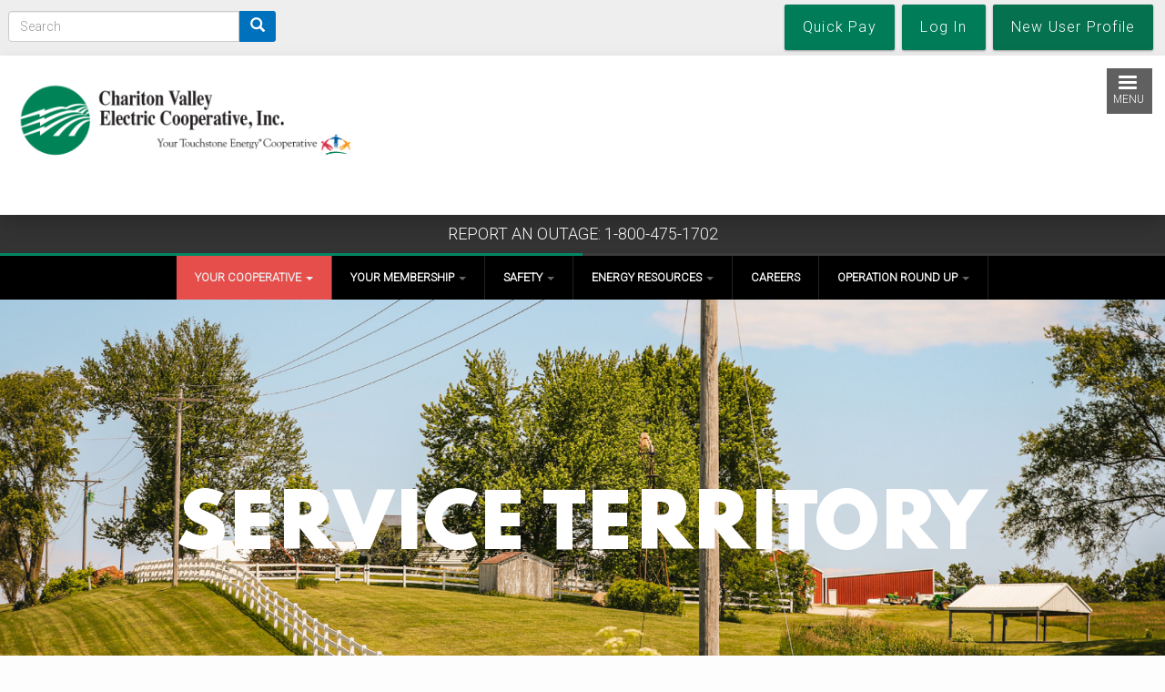

--- FILE ---
content_type: text/html; charset=UTF-8
request_url: https://cvrec.com/service-territory
body_size: 20460
content:

<!DOCTYPE html>
<html lang="en" dir="ltr" prefix="content: http://purl.org/rss/1.0/modules/content/  dc: http://purl.org/dc/terms/  foaf: http://xmlns.com/foaf/0.1/  og: http://ogp.me/ns#  rdfs: http://www.w3.org/2000/01/rdf-schema#  schema: http://schema.org/  sioc: http://rdfs.org/sioc/ns#  sioct: http://rdfs.org/sioc/types#  skos: http://www.w3.org/2004/02/skos/core#  xsd: http://www.w3.org/2001/XMLSchema# " class="no-js">
<head>
  <meta charset="utf-8" />
<meta name="description" content="CVEC serves approximately 6,000 homes and businesses in the City of Albia and portions of seven Iowa counties that include: Appanoose, Davis, Lucas, Marion, Monroe, Wapello and Wayne. To provide this service CVEC owns and maintains over 1,300 miles of overhead and underground distribution power lines." />
<link rel="canonical" href="https://cvrec.com/service-territory" />
<meta name="MobileOptimized" content="width" />
<meta name="HandheldFriendly" content="true" />
<meta name="viewport" content="width=device-width, initial-scale=1.0" />
<link rel="stylesheet" href="https://fonts.googleapis.com/css?family=Just+Another+Hand:regular|Roboto:100,300|Advent+Pro:300|Anaheim:regular|Spartan:900|Playfair+Display:500,regular&amp;subset=latin,latin-ext,cyrillic-ext,greek,cyrillic" media="all" />
<script>var ct_check_js_val = '639fce6954213ce29195d586a51c437d';var drupal_ac_antibot_cookie_value = '4f25eb63a96c32d155587c4f56b287fafaba8b079ba65d789750c03c04d196b0';var ct_use_cookies = 1;var ct_use_alt_cookies = 0;var ct_capture_buffer = 0;</script>
<style>:root { --footer-background: url(/themes/custom/cwblogin/images/squares-new_hot.png); }</style>
<meta http-equiv="x-ua-compatible" content="ie=edge" />
<link rel="icon" href="/sites/default/files/fav-icon-144x144.png" type="image/png" />

    <title>Service Territory | Chariton Valley Electric Cooperative, Inc</title>
    <link rel="stylesheet" media="all" href="/sites/default/files/css/css_iyknwfrY8TIkbxYwtVdny_9ySO-RgvKbhkyIERMTKuc.css" />
<link rel="stylesheet" media="all" href="/modules/contrib/bootstrap_paragraphs/css/bootstrap-paragraphs-columns.min.css?s7253f" />
<link rel="stylesheet" media="all" href="//cdnjs.cloudflare.com/ajax/libs/font-awesome/5.15.3/css/all.min.css" />
<link rel="stylesheet" media="all" href="/sites/default/files/css/css_UdQSQ_oMl9yg26AsiqiaUY21d1H-zMO3OCD5kVdQI1I.css" />
<link rel="stylesheet" media="all" href="//fonts.googleapis.com/icon?family=Material+Icons" />
<link rel="stylesheet" media="all" href="/sites/default/files/css/css_1ewX1vK1XkJ7rARfgSNGMJmocoB9siHgqv7BV2bpKNI.css" />
<link rel="stylesheet" media="all" href="https://fonts.googleapis.com/icon?family=Material+Icons" />
<link rel="stylesheet" media="all" href="/sites/default/files/css/css_vzOAW4UyCq39LUwuckTCoq-htQhu16_XHUEIu6w5KSw.css" />
<link rel="stylesheet" media="all" href="https://cdnjs.cloudflare.com/ajax/libs/font-awesome/4.3.0/css/font-awesome.min.css" />
<link rel="stylesheet" media="all" href="/sites/default/files/css/css_nnx4V1oymteGlm8S4ruUYgRQoJkUePZYoh20oDxr81M.css" />
<link rel="stylesheet" media="all" href="https://cdn.jsdelivr.net/npm/bootstrap@3.4.1/dist/css/bootstrap.min.css" integrity="sha256-bZLfwXAP04zRMK2BjiO8iu9pf4FbLqX6zitd+tIvLhE=" crossorigin="anonymous" />
<link rel="stylesheet" media="all" href="https://cdn.jsdelivr.net/npm/@unicorn-fail/drupal-bootstrap-styles@0.0.2/dist/3.4.0/8.x-3.x/drupal-bootstrap.min.css" integrity="sha512-tGFFYdzcicBwsd5EPO92iUIytu9UkQR3tLMbORL9sfi/WswiHkA1O3ri9yHW+5dXk18Rd+pluMeDBrPKSwNCvw==" crossorigin="anonymous" />
<link rel="stylesheet" media="all" href="/sites/default/files/css/css_oldGm4lbEcRDAs9jg2z0n0SVgFjFtLV7o-bEwK2tnK0.css" />
<link rel="stylesheet" media="all" href="/sites/default/files/css/css_Yd2FmUs1MTIAyYm856VDCZa7Fd9nUUj35Dy1KjFxXTk.css" />

      
        </head>
<body class="fontyourface path-node not-front page--node-type-article" id="top">
<noscript><iframe src="https://www.googletagmanager.com/ns.html?id=GTM-KMLH4SZ" height="0" width="0" style="display:none;visibility:hidden;"></iframe></noscript>
<div class="skiplinks">
  <a href="#main" class="skiplinks__link focusable">Skip to main content</a>
</div>

  <div class="dialog-off-canvas-main-canvas" data-off-canvas-main-canvas>
    
<div class="layout-container page-wrapper">
  <div class="header_top-col_grid row">
    <div class="l-constrain--no-padding">
            <div class="row row-col">
        <div class="header-col_1 col-xs-12 col-sm-6">
                      <div class="header_top_left">
                <div class="region-header-top-left">
          <div class="search-block-form block block-search block-search-form-block" data-drupal-selector="search-block-form" id="block-cwblogin-searchform-2" role="search">
  
    
      <form action="/search/node" method="get" id="search-block-form" accept-charset="UTF-8">
  <div class="form-item js-form-item form-type-search js-form-type-search form-item-keys js-form-item-keys form-no-label form-group">
      <label for="edit-keys" class="control-label sr-only">Search</label>
  
  
  <div class="input-group"><input title="Enter the terms you wish to search for." data-drupal-selector="edit-keys" class="form-search form-control" placeholder="Search" type="search" id="edit-keys" name="keys" value="" size="15" maxlength="128" data-toggle="tooltip" /><span class="input-group-btn"><button type="submit" value="Search" class="button js-form-submit form-submit btn-primary btn icon-only"><span class="sr-only">Search</span><span class="icon glyphicon glyphicon-search" aria-hidden="true"></span></button></span></div>

  
  
  </div>
<div class="form-actions form-wrapper js-form-wrapper" data-drupal-selector="edit-actions" id="edit-actions"></div>

</form>

  </div>

      </div>

            </div>
                  </div>
        <div class="header-col_2 col-xs-12 col-sm-6">
                      <div class="header_top_right">
                <div class="region-header-top-right">
          <div id="block-cwblogin-paymybills" class="block block--buttons">
  
    
      <div class="block__content">
      
      <div><a class="btn btn-primary btn-cwb_button" href="https://membercenter.cvrec.com/onlineportal/Quick-Pay" target="_blank" title="" style="background-color: rgb(1,124,88);">
                <span class="btn-title">Quick Pay</span>
    </a></div>
      <div><a class="btn btn-primary btn-cwb_button" href="https://membercenter.cvrec.com/onlineportal/Customer-Login" target="_blank" title="" style="background-color: rgb(1,124,88);">
                <span class="btn-title">Log In</span>
    </a></div>
      <div><a class="btn btn-primary btn-cwb_button" href="https://membercenter.cvrec.com/onlineportal/More/Create-New-user" target="_blank" title="" style="background-color: rgb(5,113,78);">
                <span class="btn-title">New User Profile</span>
    </a></div>
  
    </div>
  </div>

      </div>

            </div>
                  </div>
      </div>
    </div>
  </div>

  <header class="header" role="banner">
                <div class="header-col_grid row">
      <div class="l-constrain--no-padding">
                                                                                <div class="header-col_1 col-xs-12 col-sm-4 col-md-4 col-lg-4 site-logo__grid ">
            <div class="region-header-col-1">
                <div class="site-logo__grid">
      <a class="site-logo" href="/" title="Home" rel="home">
        <img class="site-logo___image" src="/sites/default/files/CVEC-Logo-Big_0.png" alt="Home" />
      </a>
    </div>
                            

      </div>

        </div>
        <div class="header-col_2 col-sm-7 col-lg-7">
          
        </div>
        <div class="header-col_3 col-xs-0 col-sm-1">
            <div class="region-header-col-3">
          <div id="block-cwblogin-responsivemenumobileicon" class="responsive-menu-toggle-wrapper responsive-menu-toggle block block--responsive-menu-mobile-icon">
  
    
      <div class="block__content">
      <div class="site-mobile__grid">
<a id="toggle-icon" class="toggle responsive-menu-toggle-icon" title="Menu" href="#off-canvas">
  <span class="icon"></span><span class="label">Menu</span>
</a>
</div>
    </div>
  </div>

      </div>

        </div>
      </div>
    </div>
  </header>

    <div class="region-midline">
          <div class="views-element-container block block-views block-views-blockalerts-cwb-alerts-ticker" id="block-views-block-alerts-cwb-alerts-ticker">
  
    
  <div class="ticker-content ticker-component">
      <div class="content">
      <div><div class="cwb-alerts--ticker view view--alerts view--display-cwb_alerts_ticker js-view-dom-id-2ab3e40615effa864efa4c7ccd000d7591ff3700cf69c7ffe68a95e7440767f4">
  
    
      
      <div class="view__content">
      <div class="item-list">
  
  <ul class="list-none ticker-list">

          <li class="ticker-row alert-level-info"><span class="alert-message" data-index="1"><a href="tel:+18004751702" title="Outage Number">REPORT AN OUTAGE: 1-800-475-1702</a></span></li>
    
  </ul>

</div>

    </div>
  
          </div>
</div>

    </div>
    </div>
      <div class="ticker-pager ticker-component">
    <span class="ticker-count">
          </span>
      <a class="ticker-pager-next" title="Next news item"><i class="material-icons circle-overlay">&#xE315;</i></a>
    </div>
</div>

      </div>


  <div class="tsecolors">
    <div class="col-md-3 tsered"></div>
    <div class="col-md-3 tseblue"></div>
    <div class="col-md-3 tseorange"></div>
    <div class="col-md-3 tsegreen"></div>
</div>
    <div class="region-main-navigation">
          <div id="block-mainnavigation" class="block block--main-navigation">
  
    
      <div class="block__content">
      <div  class="tb-megamenu tb-megamenu-main" role="navigation" aria-label="Main navigation">
      <button data-target=".nav-collapse" data-toggle="collapse" class="btn btn-navbar tb-megamenu-button" type="button">
      <i class="fa fa-reorder"></i>
    </button>
    <div class="nav-collapse  always-show">
    <ul  class="tb-megamenu-nav nav level-0 items-6" role="list" >
            <li  class="tb-megamenu-item level-1 mega dropdown active active-trail" data-id="menu_link_content:058fbc58-cc5f-40b0-bee6-03d41e322b20" data-level="1" data-type="menu_item" data-class="" data-xicon="" data-caption="" data-alignsub="" data-group="0" data-hidewcol="0" data-hidesub="0" data-label="Your Cooperative" aria-level="1" >
      <span class="dropdown-toggle active-trail tb-megamenu-no-link" aria-expanded="false" tabindex="0">
          Your Cooperative
          <span class="caret"></span>
          </span>
  <div  class="tb-megamenu-submenu dropdown-menu mega-dropdown-menu nav-child" data-class="" data-width="500" style="width: 500px;" role="list">
  <div class="mega-dropdown-inner">
          <div  class="tb-megamenu-row row-fluid">
      <div  class="tb-megamenu-column span6 mega-col-nav" data-class="" data-width="6" data-hidewcol="0" id="tb-megamenu-column-1">
  <div class="tb-megamenu-column-inner mega-inner clearfix">
               <ul  class="tb-megamenu-subnav mega-nav level-1 items-1" role="list">
            <li  class="tb-megamenu-item level-2 mega mega-group active active-trail" data-id="menu_link_content:2d36dca2-d031-48fe-a099-808accafcc7a" data-level="2" data-type="menu_item" data-class="" data-xicon="" data-caption="" data-alignsub="" data-group="1" data-hidewcol="0" data-hidesub="0" data-label="About Us" aria-level="2" >
      <span class="mega-group-title active-trail tb-megamenu-no-link" aria-expanded="false" tabindex="0">
          About Us
          <span class="caret"></span>
          </span>
  <div  class="tb-megamenu-submenu mega-group-ct nav-child" data-class="" data-width="" role="list">
  <div class="mega-dropdown-inner">
          <div  class="tb-megamenu-row row-fluid">
      <div  class="tb-megamenu-column span mega-col-nav" data-class="" data-width="" data-hidewcol="" id="tb-megamenu-column-2">
  <div class="tb-megamenu-column-inner mega-inner clearfix">
               <ul  class="tb-megamenu-subnav mega-nav level-2 items-9" role="list">
        <li  class="tb-megamenu-item level-3 mega" data-id="menu_link_content:d524b292-eb97-459b-a764-137e2d5929d2" data-level="3" data-type="menu_item" data-class="" data-xicon="" data-caption="" data-alignsub="" data-group="0" data-hidewcol="0" data-hidesub="0" data-label="About CVEC &amp;amp;amp;amp;amp;amp;amp;amp;amp;amp;amp;amp;amp;amp;amp;amp;amp;amp;amp;amp;amp;amp;amp;amp; History" aria-level="3" >
      <a href="/about-cvec-history" >
          About CVEC &amp; History
          </a>
  
</li>

            <li  class="tb-megamenu-item level-3 mega dropdown-submenu" data-id="menu_link_content:b2404574-ac50-492f-bab8-3c09a80d0228" data-level="3" data-type="menu_item" data-class="" data-xicon="" data-caption="" data-alignsub="" data-group="0" data-hidewcol="0" data-hidesub="0" data-label="Board of Directors" aria-level="3" >
      <span class="dropdown-toggle tb-megamenu-no-link" aria-expanded="false" tabindex="0">
          Board of Directors
          <span class="caret"></span>
          </span>
  <div  class="tb-megamenu-submenu dropdown-menu mega-dropdown-menu nav-child" data-class="" data-width="" role="list">
  <div class="mega-dropdown-inner">
          <div  class="tb-megamenu-row row-fluid">
      <div  class="tb-megamenu-column span12 mega-col-nav" data-class="" data-width="12" data-hidewcol="0" id="tb-megamenu-column-3">
  <div class="tb-megamenu-column-inner mega-inner clearfix">
               <ul  class="tb-megamenu-subnav mega-nav level-3 items-3" role="list">
        <li  class="tb-megamenu-item level-4 mega" data-id="menu_link_content:f90a6f19-2c8b-4119-8f82-2af4d1a9087f" data-level="4" data-type="menu_item" data-class="" data-xicon="" data-caption="" data-alignsub="" data-group="0" data-hidewcol="0" data-hidesub="0" data-label="Directors and Bios" aria-level="4" >
      <a href="/board-directors" >
          Directors and Bios
          </a>
  
</li>

        <li  class="tb-megamenu-item level-4 mega" data-id="menu_link_content:bb3a1d1c-450c-4296-94ad-d19ed056a4f7" data-level="4" data-type="menu_item" data-class="" data-xicon="" data-caption="" data-alignsub="" data-group="0" data-hidewcol="0" data-hidesub="0" data-label="Director Elections" aria-level="4" >
      <a href="/election-directors" >
          Director Elections
          </a>
  
</li>

        <li  class="tb-megamenu-item level-4 mega" data-id="menu_link_content:b7fb3d42-c418-49dd-be43-cfd53d0bf61d" data-level="4" data-type="menu_item" data-class="" data-xicon="" data-caption="" data-alignsub="" data-group="0" data-hidewcol="0" data-hidesub="0" data-label="Board Meeting Information" aria-level="4" >
      <a href="/board-meeting-information" >
          Board Meeting Information
          </a>
  
</li>

  </ul>

      </div>
</div>

  </div>

      </div>
</div>

</li>

        <li  class="tb-megamenu-item level-3 mega" data-id="menu_link_content:128d2939-eed1-4156-b749-36769e1d62d2" data-level="3" data-type="menu_item" data-class="" data-xicon="" data-caption="" data-alignsub="" data-group="0" data-hidewcol="0" data-hidesub="0" data-label="Employees" aria-level="3" >
      <a href="/employees" >
          Employees
          </a>
  
</li>

        <li  class="tb-megamenu-item level-3 mega active active-trail" data-id="menu_link_content:a19d8d70-9a97-4317-8d51-7504489bda68" data-level="3" data-type="menu_item" data-class="" data-xicon="" data-caption="" data-alignsub="" data-group="0" data-hidewcol="0" data-hidesub="0" data-label="Service Territory" aria-level="3" >
      <a href="/service-territory"  class="active-trail">
          Service Territory
          </a>
  
</li>

            <li  class="tb-megamenu-item level-3 mega dropdown-submenu" data-id="menu_link_content:f1951671-2157-4534-a0e2-3ccf9b9bcd2e" data-level="3" data-type="menu_item" data-class="" data-xicon="" data-caption="" data-alignsub="" data-group="0" data-hidewcol="0" data-hidesub="0" data-label="Governance &amp;amp;amp;amp;amp;amp;amp;amp;amp;amp;amp;amp;amp;amp;amp;amp;amp;amp;amp;amp;amp;amp;amp;amp; Document Center" aria-level="3" >
      <span class="dropdown-toggle tb-megamenu-no-link" aria-expanded="false" tabindex="0">
          Governance &amp; Document Center
          <span class="caret"></span>
          </span>
  <div  class="tb-megamenu-submenu dropdown-menu mega-dropdown-menu nav-child" data-class="" data-width="" role="list">
  <div class="mega-dropdown-inner">
          <div  class="tb-megamenu-row row-fluid">
      <div  class="tb-megamenu-column span12 mega-col-nav" data-class="" data-width="12" data-hidewcol="0" id="tb-megamenu-column-4">
  <div class="tb-megamenu-column-inner mega-inner clearfix">
               <ul  class="tb-megamenu-subnav mega-nav level-3 items-7" role="list">
        <li  class="tb-megamenu-item level-4 mega" data-id="menu_link_content:8073ce76-7fa4-4a88-9bc6-e99ddff92f27" data-level="4" data-type="menu_item" data-class="" data-xicon="" data-caption="" data-alignsub="" data-group="0" data-hidewcol="0" data-hidesub="0" data-label="Bylaws and Articles of Incorporation" aria-level="4" >
      <a href="/bylaws-and-articles-incorporation" >
          Bylaws and Articles of Incorporation
          </a>
  
</li>

        <li  class="tb-megamenu-item level-4 mega" data-id="menu_link_content:b7e6eca7-41e7-47f0-889d-200bd48d1cfd" data-level="4" data-type="menu_item" data-class="" data-xicon="" data-caption="" data-alignsub="" data-group="0" data-hidewcol="0" data-hidesub="0" data-label="Complaint Procedures" aria-level="4" >
      <a href="/complaint-procedures" >
          Complaint Procedures
          </a>
  
</li>

        <li  class="tb-megamenu-item level-4 mega" data-id="menu_link_content:84bac296-fc42-4f27-9893-a9c3e17ce66e" data-level="4" data-type="menu_item" data-class="" data-xicon="" data-caption="" data-alignsub="" data-group="1" data-hidewcol="0" data-hidesub="0" data-label="Environmental, Social &amp;amp;amp;amp;amp;amp;amp;amp;amp;amp;amp;amp;amp;amp;amp;amp;amp;amp;amp;amp;amp;amp;amp;amp; Governance Report" aria-level="4" >
      <a href="/environmental-social-governance-report" >
          Environmental, Social &amp; Governance Report
          </a>
  
</li>

        <li  class="tb-megamenu-item level-4 mega" data-id="menu_link_content:8eeb5fb9-d346-4b76-83c4-b0999afcfc11" data-level="4" data-type="menu_item" data-class="" data-xicon="" data-caption="" data-alignsub="" data-group="0" data-hidewcol="0" data-hidesub="0" data-label="Form 990" aria-level="4" >
      <a href="/form-990" >
          Form 990
          </a>
  
</li>

        <li  class="tb-megamenu-item level-4 mega" data-id="menu_link_content:154342c4-518a-4122-a38f-ba01d65dfbde" data-level="4" data-type="menu_item" data-class="" data-xicon="" data-caption="" data-alignsub="" data-group="0" data-hidewcol="0" data-hidesub="0" data-label="Privacy Policy" aria-level="4" >
      <a href="/privacy-policy" >
          Privacy Policy
          </a>
  
</li>

        <li  class="tb-megamenu-item level-4 mega" data-id="menu_link_content:2b941b45-5906-4090-94f6-1eb9eeb4dc14" data-level="4" data-type="menu_item" data-class="" data-xicon="" data-caption="" data-alignsub="" data-group="0" data-hidewcol="0" data-hidesub="0" data-label="Statement of Nondiscrimination" aria-level="4" >
      <a href="/statement-nondiscrimination" >
          Statement of Nondiscrimination
          </a>
  
</li>

        <li  class="tb-megamenu-item level-4 mega" data-id="menu_link_content:cd9636da-aa60-4b5d-b26f-51aafb5c9f76" data-level="4" data-type="menu_item" data-class="" data-xicon="" data-caption="" data-alignsub="" data-group="0" data-hidewcol="0" data-hidesub="0" data-label="Tariff" aria-level="4" >
      <a href="/tariff" >
          Tariff
          </a>
  
</li>

  </ul>

      </div>
</div>

  </div>

      </div>
</div>

</li>

        <li  class="tb-megamenu-item level-3 mega" data-id="menu_link_content:df0b758d-f4d4-4e41-9123-cf1d41a17aa1" data-level="3" data-type="menu_item" data-class="" data-xicon="" data-caption="" data-alignsub="" data-group="0" data-hidewcol="0" data-hidesub="0" data-label="Annual Meeting" aria-level="3" >
      <a href="/annual-meeting" >
          Annual Meeting
          </a>
  
</li>

        <li  class="tb-megamenu-item level-3 mega" data-id="menu_link_content:2498c595-ccd7-4707-97f4-1a8f8ed68f02" data-level="3" data-type="menu_item" data-class="" data-xicon="" data-caption="" data-alignsub="" data-group="0" data-hidewcol="0" data-hidesub="0" data-label="" aria-level="3" >
      <a href="/iowa-electric-cooperative-living" >
          Newsletter
          </a>
  
</li>

        <li  class="tb-megamenu-item level-3 mega" data-id="menu_link_content:9114f332-e36e-4010-abc8-02d78b1ecf41" data-level="3" data-type="menu_item" data-class="" data-xicon="" data-caption="" data-alignsub="" data-group="0" data-hidewcol="0" data-hidesub="0" data-label="" aria-level="3" >
      <a href="/2025-rate-adjustment" >
          2025 Rate Adjustment
          </a>
  
</li>

  </ul>

      </div>
</div>

  </div>

      </div>
</div>

</li>

  </ul>

      </div>
</div>

      <div  class="tb-megamenu-column span6 mega-col-nav" data-class="" data-width="6" data-hidewcol="" id="tb-megamenu-column-5">
  <div class="tb-megamenu-column-inner mega-inner clearfix">
               <ul  class="tb-megamenu-subnav mega-nav level-1 items-1" role="list">
            <li  class="tb-megamenu-item level-2 mega mega-group" data-id="menu_link_content:2f820ecb-858f-4514-8a9f-06fb0391ae20" data-level="2" data-type="menu_item" data-class="" data-xicon="" data-caption="" data-alignsub="" data-group="1" data-hidewcol="0" data-hidesub="0" data-label="Community" aria-level="2" >
      <span class="mega-group-title tb-megamenu-no-link" aria-expanded="false" tabindex="0">
          Community
          <span class="caret"></span>
          </span>
  <div  class="tb-megamenu-submenu mega-group-ct nav-child" data-class="" data-width="" role="list">
  <div class="mega-dropdown-inner">
          <div  class="tb-megamenu-row row-fluid">
      <div  class="tb-megamenu-column span12 mega-col-nav" data-class="" data-width="12" data-hidewcol="0" id="tb-megamenu-column-6">
  <div class="tb-megamenu-column-inner mega-inner clearfix">
               <ul  class="tb-megamenu-subnav mega-nav level-2 items-6" role="list">
        <li  class="tb-megamenu-item level-3 mega" data-id="menu_link_content:57b086fd-f173-41c0-8fc8-65f3654e1dd1" data-level="3" data-type="menu_item" data-class="" data-xicon="" data-caption="" data-alignsub="" data-group="0" data-hidewcol="0" data-hidesub="0" data-label="Community Programs" aria-level="3" >
      <a href="/community-programs" >
          Community Programs
          </a>
  
</li>

        <li  class="tb-megamenu-item level-3 mega" data-id="menu_link_content:ce62064a-179c-4f2f-ac94-84223c8cdbd6" data-level="3" data-type="menu_item" data-class="" data-xicon="" data-caption="" data-alignsub="" data-group="0" data-hidewcol="0" data-hidesub="0" data-label="Economic Development" aria-level="3" >
      <a href="/economic-development" >
          Economic Development
          </a>
  
</li>

        <li  class="tb-megamenu-item level-3 mega" data-id="menu_link_content:e512e8e8-eeb1-467a-90c1-9fe7be6229f8" data-level="3" data-type="menu_item" data-class="" data-xicon="" data-caption="" data-alignsub="" data-group="0" data-hidewcol="0" data-hidesub="0" data-label="Legislation" aria-level="3" >
      <a href="/how-contact-your-legislators" >
          Legislation
          </a>
  
</li>

        <li  class="tb-megamenu-item level-3 mega" data-id="menu_link_content:4a6f7ff1-de8e-4713-853f-dbca5a9bb339" data-level="3" data-type="menu_item" data-class="" data-xicon="" data-caption="" data-alignsub="" data-group="0" data-hidewcol="0" data-hidesub="0" data-label="Scholarships" aria-level="3" >
      <a href="/scholarship-program" >
          Scholarships
          </a>
  
</li>

        <li  class="tb-megamenu-item level-3 mega" data-id="menu_link_content:bedcb419-63b4-416c-970d-33d4492fc084" data-level="3" data-type="menu_item" data-class="" data-xicon="" data-caption="" data-alignsub="" data-group="0" data-hidewcol="0" data-hidesub="0" data-label="Youth Tour" aria-level="3" >
      <a href="/youth-tour" >
          Youth Tour
          </a>
  
</li>

        <li  class="tb-megamenu-item level-3 mega" data-id="menu_link_content:15c7e49e-b191-4654-9c48-e6e030299761" data-level="3" data-type="menu_item" data-class="" data-xicon="" data-caption="" data-alignsub="" data-group="0" data-hidewcol="0" data-hidesub="0" data-label="" aria-level="3" >
      <a href="/news" >
          News
          </a>
  
</li>

  </ul>

      </div>
</div>

  </div>

      </div>
</div>

</li>

  </ul>

      </div>
</div>

  </div>

      </div>
</div>

</li>

            <li  class="tb-megamenu-item level-1 mega dropdown" data-id="menu_link_content:a8d726d4-d18d-448a-a1b2-52d38da30bf3" data-level="1" data-type="menu_item" data-class="" data-xicon="" data-caption="" data-alignsub="" data-group="0" data-hidewcol="0" data-hidesub="0" data-label="Your Membership" aria-level="1" >
      <span class="dropdown-toggle tb-megamenu-no-link" aria-expanded="false" tabindex="0">
          Your Membership
          <span class="caret"></span>
          </span>
  <div  class="tb-megamenu-submenu dropdown-menu mega-dropdown-menu nav-child" data-class="" data-width="500" style="width: 500px;" role="list">
  <div class="mega-dropdown-inner">
          <div  class="tb-megamenu-row row-fluid">
      <div  class="tb-megamenu-column span6 mega-col-nav" data-class="" data-width="6" data-hidewcol="0" id="tb-megamenu-column-7">
  <div class="tb-megamenu-column-inner mega-inner clearfix">
               <ul  class="tb-megamenu-subnav mega-nav level-1 items-1" role="list">
            <li  class="tb-megamenu-item level-2 mega mega-group" data-id="menu_link_content:6d5ffe35-e378-4784-a4c1-5878e369da13" data-level="2" data-type="menu_item" data-class="" data-xicon="" data-caption="" data-alignsub="" data-group="1" data-hidewcol="0" data-hidesub="0" data-label="My Account" aria-level="2" >
      <span class="mega-group-title tb-megamenu-no-link" aria-expanded="false" tabindex="0">
          My Account
          <span class="caret"></span>
          </span>
  <div  class="tb-megamenu-submenu mega-group-ct nav-child" data-class="" data-width="" role="list">
  <div class="mega-dropdown-inner">
          <div  class="tb-megamenu-row row-fluid">
      <div  class="tb-megamenu-column span12 mega-col-nav" data-class="" data-width="12" data-hidewcol="0" id="tb-megamenu-column-8">
  <div class="tb-megamenu-column-inner mega-inner clearfix">
               <ul  class="tb-megamenu-subnav mega-nav level-2 items-7" role="list">
        <li  class="tb-megamenu-item level-3 mega" data-id="menu_link_content:646f827b-7351-4a33-9909-527fa3c2df88" data-level="3" data-type="menu_item" data-class="" data-xicon="" data-caption="" data-alignsub="" data-group="0" data-hidewcol="0" data-hidesub="0" data-label="Pay My Bill" aria-level="3" >
      <a href="/manage-my-bill" >
          Manage My Bill
          </a>
  
</li>

        <li  class="tb-megamenu-item level-3 mega" data-id="menu_link_content:c65867b7-b183-444c-9a7c-ccc05f1aaec1" data-level="3" data-type="menu_item" data-class="" data-xicon="" data-caption="" data-alignsub="" data-group="0" data-hidewcol="0" data-hidesub="0" data-label="Create New Profile" aria-level="3" >
      <a href="https://membercenter.cvrec.com/onlineportal/More/Create-New-user" >
          Create New Profile
          </a>
  
</li>

        <li  class="tb-megamenu-item level-3 mega" data-id="menu_link_content:e1d8d6d6-7389-426f-a7d7-389908e8c5b1" data-level="3" data-type="menu_item" data-class="" data-xicon="" data-caption="" data-alignsub="" data-group="0" data-hidewcol="0" data-hidesub="0" data-label="Fee Information" aria-level="3" >
      <a href="/fee-information" >
          Fee Information
          </a>
  
</li>

        <li  class="tb-megamenu-item level-3 mega" data-id="menu_link_content:72e47f69-b5cd-418b-8df0-cf8f275804d4" data-level="3" data-type="menu_item" data-class="" data-xicon="" data-caption="" data-alignsub="" data-group="0" data-hidewcol="0" data-hidesub="0" data-label="Report an Outage" aria-level="3" >
      <a href="/report-outage" >
          Report an Outage
          </a>
  
</li>

        <li  class="tb-megamenu-item level-3 mega dropdown-submenu" data-id="menu_link_content:52faa911-cfc6-467f-b50a-0d621fdd9925" data-level="3" data-type="menu_item" data-class="" data-xicon="" data-caption="" data-alignsub="" data-group="0" data-hidewcol="0" data-hidesub="0" data-label="Service Requests" aria-level="3" >
      <a href="/start-stop-and-transfer-service"  class="dropdown-toggle" aria-expanded="false">
          Start, Stop or Transfer Service
          <span class="caret"></span>
          </a>
  <div  class="tb-megamenu-submenu dropdown-menu mega-dropdown-menu nav-child" data-class="" data-width="" role="list">
  <div class="mega-dropdown-inner">
          <div  class="tb-megamenu-row row-fluid">
      <div  class="tb-megamenu-column span12 mega-col-nav" data-class="" data-width="12" data-hidewcol="0" id="tb-megamenu-column-9">
  <div class="tb-megamenu-column-inner mega-inner clearfix">
               <ul  class="tb-megamenu-subnav mega-nav level-3 items-1" role="list">
        <li  class="tb-megamenu-item level-4 mega" data-id="menu_link_content:462a0b88-efb5-46ce-b213-f8dac0da540d" data-level="4" data-type="menu_item" data-class="" data-xicon="" data-caption="" data-alignsub="" data-group="0" data-hidewcol="0" data-hidesub="0" data-label="" aria-level="4" >
      <a href="https://membercenter.cvrec.com/onlineform/Application%20for%20Service/Application%20for%20service.aspx" >
          Apply for Service Online
          </a>
  
</li>

  </ul>

      </div>
</div>

  </div>

      </div>
</div>

</li>

        <li  class="tb-megamenu-item level-3 mega" data-id="menu_link_content:bf3b15a3-d990-4be5-8b24-db8cddbdfff5" data-level="3" data-type="menu_item" data-class="" data-xicon="" data-caption="" data-alignsub="" data-group="0" data-hidewcol="0" data-hidesub="0" data-label="Utility Bill Breakdown" aria-level="3" >
      <a href="/utility-bill-breakdown" >
          Utility Bill Breakdown
          </a>
  
</li>

        <li  class="tb-megamenu-item level-3 mega" data-id="menu_link_content:5cd37c7d-0f4b-4265-894f-9282176a8877" data-level="3" data-type="menu_item" data-class="" data-xicon="" data-caption="" data-alignsub="" data-group="0" data-hidewcol="0" data-hidesub="0" data-label="Questions About Your Bill" aria-level="3" >
      <a href="/questions-about-your-bill" >
          Questions About Your Bill
          </a>
  
</li>

  </ul>

      </div>
</div>

  </div>

      </div>
</div>

</li>

  </ul>

      </div>
</div>

      <div  class="tb-megamenu-column span6 mega-col-nav" data-class="" data-width="6" data-hidewcol="" id="tb-megamenu-column-10">
  <div class="tb-megamenu-column-inner mega-inner clearfix">
               <ul  class="tb-megamenu-subnav mega-nav level-1 items-2" role="list">
            <li  class="tb-megamenu-item level-2 mega mega-group" data-id="menu_link_content:d22a32b4-97c2-4aec-bfb3-5633b98b0719" data-level="2" data-type="menu_item" data-class="" data-xicon="" data-caption="" data-alignsub="" data-group="1" data-hidewcol="0" data-hidesub="0" data-label="Member Benefits" aria-level="2" >
      <span class="mega-group-title tb-megamenu-no-link" aria-expanded="false" tabindex="0">
          Member Benefits
          <span class="caret"></span>
          </span>
  <div  class="tb-megamenu-submenu mega-group-ct nav-child" data-class="" data-width="" role="list">
  <div class="mega-dropdown-inner">
          <div  class="tb-megamenu-row row-fluid">
      <div  class="tb-megamenu-column span12 mega-col-nav" data-class="" data-width="12" data-hidewcol="0" id="tb-megamenu-column-11">
  <div class="tb-megamenu-column-inner mega-inner clearfix">
               <ul  class="tb-megamenu-subnav mega-nav level-2 items-2" role="list">
        <li  class="tb-megamenu-item level-3 mega" data-id="menu_link_content:3cdce6d4-2e6d-4688-848e-78fcc61954a9" data-level="3" data-type="menu_item" data-class="" data-xicon="" data-caption="" data-alignsub="" data-group="0" data-hidewcol="0" data-hidesub="0" data-label="Patronage" aria-level="3" >
      <a href="/patronage" >
          Patronage
          </a>
  
</li>

            <li  class="tb-megamenu-item level-3 mega dropdown-submenu" data-id="menu_link_content:351772aa-169f-4a6a-a683-052ffe8d9b66" data-level="3" data-type="menu_item" data-class="" data-xicon="" data-caption="" data-alignsub="" data-group="0" data-hidewcol="0" data-hidesub="0" data-label="Discounts, Perks and Products" aria-level="3" >
      <span class="dropdown-toggle tb-megamenu-no-link" aria-expanded="false" tabindex="0">
          Discounts, Perks and Products
          <span class="caret"></span>
          </span>
  <div  class="tb-megamenu-submenu dropdown-menu mega-dropdown-menu nav-child" data-class="" data-width="" role="list">
  <div class="mega-dropdown-inner">
          <div  class="tb-megamenu-row row-fluid">
      <div  class="tb-megamenu-column span12 mega-col-nav" data-class="" data-width="12" data-hidewcol="0" id="tb-megamenu-column-12">
  <div class="tb-megamenu-column-inner mega-inner clearfix">
               <ul  class="tb-megamenu-subnav mega-nav level-3 items-2" role="list">
        <li  class="tb-megamenu-item level-4 mega" data-id="menu_link_content:f5d9472c-ae3e-494c-8657-43b384bc48fd" data-level="4" data-type="menu_item" data-class="" data-xicon="" data-caption="" data-alignsub="" data-group="0" data-hidewcol="0" data-hidesub="0" data-label="Co-op Connections" aria-level="4" >
      <a href="/co-op-connections-savings" >
          Co-op Connections
          </a>
  
</li>

        <li  class="tb-megamenu-item level-4 mega" data-id="menu_link_content:d87779e5-5190-4b2b-8ba7-20cb914dfe69" data-level="4" data-type="menu_item" data-class="" data-xicon="" data-caption="" data-alignsub="" data-group="0" data-hidewcol="0" data-hidesub="0" data-label="Products" aria-level="4" >
      <a href="/products" >
          Products
          </a>
  
</li>

  </ul>

      </div>
</div>

  </div>

      </div>
</div>

</li>

  </ul>

      </div>
</div>

  </div>

      </div>
</div>

</li>

  </ul>

      </div>
</div>

  </div>

      </div>
</div>

</li>

            <li  class="tb-megamenu-item level-1 mega dropdown" data-id="menu_link_content:c15ee492-d1b0-4932-b836-d78a6296a921" data-level="1" data-type="menu_item" data-class="" data-xicon="" data-caption="" data-alignsub="" data-group="0" data-hidewcol="0" data-hidesub="0" data-label="Safety" aria-level="1" >
      <span class="dropdown-toggle tb-megamenu-no-link" aria-expanded="false" tabindex="0">
          Safety
          <span class="caret"></span>
          </span>
  <div  class="tb-megamenu-submenu dropdown-menu mega-dropdown-menu nav-child" data-class="" data-width="500" style="width: 500px;" role="list">
  <div class="mega-dropdown-inner">
          <div  class="tb-megamenu-row row-fluid">
      <div  class="tb-megamenu-column span6 mega-col-nav" data-class="" data-width="6" data-hidewcol="0" id="tb-megamenu-column-13">
  <div class="tb-megamenu-column-inner mega-inner clearfix">
               <ul  class="tb-megamenu-subnav mega-nav level-1 items-1" role="list">
            <li  class="tb-megamenu-item level-2 mega mega-group" data-id="menu_link_content:6e19defc-4067-4ae9-be3e-4c506fe6e609" data-level="2" data-type="menu_item" data-class="" data-xicon="" data-caption="" data-alignsub="" data-group="1" data-hidewcol="0" data-hidesub="0" data-label="" aria-level="2" >
      <span class="mega-group-title tb-megamenu-no-link" aria-expanded="false" tabindex="0">
          Safety Practices
          <span class="caret"></span>
          </span>
  <div  class="tb-megamenu-submenu mega-group-ct nav-child" data-class="" data-width="" role="list">
  <div class="mega-dropdown-inner">
          <div  class="tb-megamenu-row row-fluid">
      <div  class="tb-megamenu-column span12 mega-col-nav" data-class="" data-width="12" data-hidewcol="0" id="tb-megamenu-column-14">
  <div class="tb-megamenu-column-inner mega-inner clearfix">
               <ul  class="tb-megamenu-subnav mega-nav level-2 items-3" role="list">
        <li  class="tb-megamenu-item level-3 mega" data-id="menu_link_content:fcb50a0c-6498-4800-a593-662c894477f9" data-level="3" data-type="menu_item" data-class="" data-xicon="" data-caption="" data-alignsub="" data-group="0" data-hidewcol="0" data-hidesub="0" data-label="Grain Bin Clearance Information" aria-level="3" >
      <a href="/grain-bin-clearance-information" >
          Grain Bin Clearance Information
          </a>
  
</li>

        <li  class="tb-megamenu-item level-3 mega" data-id="menu_link_content:ba4829b9-da4a-423e-bebd-e0681d36968f" data-level="3" data-type="menu_item" data-class="" data-xicon="" data-caption="" data-alignsub="" data-group="0" data-hidewcol="0" data-hidesub="0" data-label="811 - Call Before You Dig" aria-level="3" >
      <a href="/call-you-dig" >
          811 - Call Before You Dig
          </a>
  
</li>

        <li  class="tb-megamenu-item level-3 mega" data-id="menu_link_content:1dcb1c16-130e-49cc-9e25-d5d2729f2bc5" data-level="3" data-type="menu_item" data-class="" data-xicon="" data-caption="" data-alignsub="" data-group="0" data-hidewcol="0" data-hidesub="0" data-label="Right-of-Way Maintenance" aria-level="3" >
      <a href="/maintenance-programs" >
          Right-of-Way Maintenance
          </a>
  
</li>

  </ul>

      </div>
</div>

  </div>

      </div>
</div>

</li>

  </ul>

      </div>
</div>

      <div  class="tb-megamenu-column span6 mega-col-nav" data-class="" data-width="6" data-hidewcol="" id="tb-megamenu-column-15">
  <div class="tb-megamenu-column-inner mega-inner clearfix">
               <ul  class="tb-megamenu-subnav mega-nav level-1 items-1" role="list">
            <li  class="tb-megamenu-item level-2 mega mega-group" data-id="menu_link_content:4eb65c0f-6d38-4905-92a4-4f183fec4be1" data-level="2" data-type="menu_item" data-class="" data-xicon="" data-caption="" data-alignsub="" data-group="1" data-hidewcol="0" data-hidesub="0" data-label="" aria-level="2" >
      <span class="mega-group-title tb-megamenu-no-link" aria-expanded="false" tabindex="0">
          Safety Awareness
          <span class="caret"></span>
          </span>
  <div  class="tb-megamenu-submenu mega-group-ct nav-child" data-class="" data-width="" role="list">
  <div class="mega-dropdown-inner">
          <div  class="tb-megamenu-row row-fluid">
      <div  class="tb-megamenu-column span12 mega-col-nav" data-class="" data-width="12" data-hidewcol="0" id="tb-megamenu-column-16">
  <div class="tb-megamenu-column-inner mega-inner clearfix">
               <ul  class="tb-megamenu-subnav mega-nav level-2 items-4" role="list">
        <li  class="tb-megamenu-item level-3 mega" data-id="menu_link_content:71b27327-ebf1-4cfa-a1d2-7964025d24c9" data-level="3" data-type="menu_item" data-class="" data-xicon="" data-caption="" data-alignsub="" data-group="0" data-hidewcol="0" data-hidesub="0" data-label="Safety Demonstrations" aria-level="3" >
      <a href="/safety-demonstrations" >
          Safety Demonstrations
          </a>
  
</li>

        <li  class="tb-megamenu-item level-3 mega" data-id="menu_link_content:2cecde60-e72e-4d45-ba6f-28455f1f06ad" data-level="3" data-type="menu_item" data-class="" data-xicon="" data-caption="" data-alignsub="" data-group="0" data-hidewcol="0" data-hidesub="0" data-label="Energizing Safety" aria-level="3" >
      <a href="https://www.energizingsafety.coop/" >
          Energizing Safety
          </a>
  
</li>

        <li  class="tb-megamenu-item level-3 mega" data-id="menu_link_content:f5d3942a-eb61-48f9-afc5-358830a99ec3" data-level="3" data-type="menu_item" data-class="" data-xicon="" data-caption="" data-alignsub="" data-group="0" data-hidewcol="0" data-hidesub="0" data-label="Safe Electricity" aria-level="3" >
      <a href="http://www.safeelectricity.org/" >
          Safe Electricity
          </a>
  
</li>

        <li  class="tb-megamenu-item level-3 mega" data-id="menu_link_content:e5eb60c6-2a79-45b5-9f52-24ca1e4851a6" data-level="3" data-type="menu_item" data-class="" data-xicon="" data-caption="" data-alignsub="" data-group="0" data-hidewcol="0" data-hidesub="0" data-label="Safety Quiz" aria-level="3" >
      <a href="/safety-quiz" >
          Safety Quiz
          </a>
  
</li>

  </ul>

      </div>
</div>

  </div>

      </div>
</div>

</li>

  </ul>

      </div>
</div>

  </div>

      </div>
</div>

</li>

            <li  class="tb-megamenu-item level-1 mega dropdown" data-id="menu_link_content:77d53b34-ebf1-48bc-bf18-26d0edadca65" data-level="1" data-type="menu_item" data-class="" data-xicon="" data-caption="" data-alignsub="" data-group="0" data-hidewcol="0" data-hidesub="0" data-label="Energy Resources" aria-level="1" >
      <span class="dropdown-toggle tb-megamenu-no-link" aria-expanded="false" tabindex="0">
          Energy Resources
          <span class="caret"></span>
          </span>
  <div  class="tb-megamenu-submenu dropdown-menu mega-dropdown-menu nav-child" data-class="" data-width="500" style="width: 500px;" role="list">
  <div class="mega-dropdown-inner">
          <div  class="tb-megamenu-row row-fluid">
      <div  class="tb-megamenu-column span6 mega-col-nav" data-class="" data-width="6" data-hidewcol="0" id="tb-megamenu-column-17">
  <div class="tb-megamenu-column-inner mega-inner clearfix">
               <ul  class="tb-megamenu-subnav mega-nav level-1 items-1" role="list">
            <li  class="tb-megamenu-item level-2 mega mega-group" data-id="menu_link_content:093deae1-90cb-429f-832a-ed6ae60ea253" data-level="2" data-type="menu_item" data-class="" data-xicon="" data-caption="" data-alignsub="" data-group="1" data-hidewcol="0" data-hidesub="0" data-label="" aria-level="2" >
      <span class="mega-group-title tb-megamenu-no-link" aria-expanded="false" tabindex="0">
          Renewable Choices
          <span class="caret"></span>
          </span>
  <div  class="tb-megamenu-submenu mega-group-ct nav-child" data-class="" data-width="" role="list">
  <div class="mega-dropdown-inner">
          <div  class="tb-megamenu-row row-fluid">
      <div  class="tb-megamenu-column span12 mega-col-nav" data-class="" data-width="12" data-hidewcol="0" id="tb-megamenu-column-18">
  <div class="tb-megamenu-column-inner mega-inner clearfix">
               <ul  class="tb-megamenu-subnav mega-nav level-2 items-3" role="list">
        <li  class="tb-megamenu-item level-3 mega" data-id="menu_link_content:71d6c6b5-87a0-4176-89ec-fd02f25e826c" data-level="3" data-type="menu_item" data-class="" data-xicon="" data-caption="" data-alignsub="" data-group="0" data-hidewcol="0" data-hidesub="0" data-label="Go Green" aria-level="3" >
      <a href="/go-green" >
          Go Green
          </a>
  
</li>

        <li  class="tb-megamenu-item level-3 mega" data-id="menu_link_content:2ac097af-3e62-43c8-b8c1-c6714157ebb0" data-level="3" data-type="menu_item" data-class="" data-xicon="" data-caption="" data-alignsub="" data-group="0" data-hidewcol="0" data-hidesub="0" data-label="Solar" aria-level="3" >
      <a href="/solar" >
          Solar
          </a>
  
</li>

        <li  class="tb-megamenu-item level-3 mega" data-id="menu_link_content:eb70c707-28f2-4d04-8f86-1afc87c4d0c0" data-level="3" data-type="menu_item" data-class="" data-xicon="" data-caption="" data-alignsub="" data-group="0" data-hidewcol="0" data-hidesub="0" data-label="Energy Mix" aria-level="3" >
      <a href="/energy-mix" >
          Energy Mix
          </a>
  
</li>

  </ul>

      </div>
</div>

  </div>

      </div>
</div>

</li>

  </ul>

      </div>
</div>

      <div  class="tb-megamenu-column span6 mega-col-nav" data-class="" data-width="6" data-hidewcol="" id="tb-megamenu-column-19">
  <div class="tb-megamenu-column-inner mega-inner clearfix">
               <ul  class="tb-megamenu-subnav mega-nav level-1 items-1" role="list">
            <li  class="tb-megamenu-item level-2 mega mega-group" data-id="menu_link_content:572801a9-c088-4bb4-a0bb-ea6e8a3b3239" data-level="2" data-type="menu_item" data-class="" data-xicon="" data-caption="" data-alignsub="" data-group="1" data-hidewcol="0" data-hidesub="0" data-label="Resources" aria-level="2" >
      <span class="mega-group-title tb-megamenu-no-link" aria-expanded="false" tabindex="0">
          Resources and Savings
          <span class="caret"></span>
          </span>
  <div  class="tb-megamenu-submenu mega-group-ct nav-child" data-class="" data-width="" role="list">
  <div class="mega-dropdown-inner">
          <div  class="tb-megamenu-row row-fluid">
      <div  class="tb-megamenu-column span12 mega-col-nav" data-class="" data-width="12" data-hidewcol="0" id="tb-megamenu-column-20">
  <div class="tb-megamenu-column-inner mega-inner clearfix">
               <ul  class="tb-megamenu-subnav mega-nav level-2 items-4" role="list">
        <li  class="tb-megamenu-item level-3 mega" data-id="menu_link_content:786b9d3c-a1ad-41ac-bcb3-e30cd588b243" data-level="3" data-type="menu_item" data-class="" data-xicon="" data-caption="" data-alignsub="" data-group="0" data-hidewcol="0" data-hidesub="0" data-label="Energy Efficiency Rebates" aria-level="3" >
      <a href="/energy-efficiency-rebates" >
          Energy Efficiency Rebates
          </a>
  
</li>

        <li  class="tb-megamenu-item level-3 mega" data-id="menu_link_content:5e91858f-2ca8-4311-b498-b9a6dea4e2cf" data-level="3" data-type="menu_item" data-class="" data-xicon="" data-caption="" data-alignsub="" data-group="0" data-hidewcol="0" data-hidesub="0" data-label="Together We Save" aria-level="3" >
      <a href="/together-we-save" >
          Together We Save
          </a>
  
</li>

        <li  class="tb-megamenu-item level-3 mega" data-id="menu_link_content:4b6de49b-246e-46cb-808b-69a6527fc1de" data-level="3" data-type="menu_item" data-class="" data-xicon="" data-caption="" data-alignsub="" data-group="0" data-hidewcol="0" data-hidesub="0" data-label="Iowa Energy Center" aria-level="3" >
      <a href="https://www.iowaeda.com/iowa-energy-office/" >
          Iowa Energy Office
          </a>
  
</li>

        <li  class="tb-megamenu-item level-3 mega" data-id="menu_link_content:49e01763-b515-49ff-8215-688f406a7976" data-level="3" data-type="menu_item" data-class="" data-xicon="" data-caption="" data-alignsub="" data-group="0" data-hidewcol="0" data-hidesub="0" data-label="Electrical Safety Foundation International" aria-level="3" >
      <a href="https://www.esfi.org/" >
          Electrical Safety Foundation International
          </a>
  
</li>

  </ul>

      </div>
</div>

  </div>

      </div>
</div>

</li>

  </ul>

      </div>
</div>

  </div>

      </div>
</div>

</li>

        <li  class="tb-megamenu-item level-1 mega" data-id="menu_link_content:17410fe1-303a-4f15-9ec3-9e75470478c4" data-level="1" data-type="menu_item" data-class="" data-xicon="" data-caption="" data-alignsub="" data-group="0" data-hidewcol="0" data-hidesub="0" data-label="Careers" aria-level="1" >
      <a href="/co-op-careers" >
          Careers
          </a>
  
</li>

            <li  class="tb-megamenu-item level-1 mega dropdown" data-id="menu_link_content:3b49264d-6e0f-49ee-a1dc-1618c8b2f423" data-level="1" data-type="menu_item" data-class="" data-xicon="" data-caption="" data-alignsub="" data-group="0" data-hidewcol="0" data-hidesub="0" data-label="Operation Round Up" aria-level="1" >
      <span class="dropdown-toggle tb-megamenu-no-link" aria-expanded="false" tabindex="0">
          Operation Round Up
          <span class="caret"></span>
          </span>
  <div  class="tb-megamenu-submenu dropdown-menu mega-dropdown-menu nav-child" data-class="" data-width="" role="list">
  <div class="mega-dropdown-inner">
          <div  class="tb-megamenu-row row-fluid">
      <div  class="tb-megamenu-column span12 mega-col-nav" data-class="" data-width="12" data-hidewcol="0" id="tb-megamenu-column-20">
  <div class="tb-megamenu-column-inner mega-inner clearfix">
               <ul  class="tb-megamenu-subnav mega-nav level-1 items-5" role="list">
        <li  class="tb-megamenu-item level-2 mega" data-id="menu_link_content:3e9519a8-f2a7-44b9-9ea2-1745e822ec89" data-level="2" data-type="menu_item" data-class="" data-xicon="" data-caption="" data-alignsub="" data-group="0" data-hidewcol="0" data-hidesub="0" data-label="ORU Foundation Board" aria-level="2" >
      <a href="/about-oru" >
          About ORU
          </a>
  
</li>

        <li  class="tb-megamenu-item level-2 mega" data-id="menu_link_content:730b13c2-bc62-4155-a677-0880c6c0aa0a" data-level="2" data-type="menu_item" data-class="" data-xicon="" data-caption="" data-alignsub="" data-group="0" data-hidewcol="0" data-hidesub="0" data-label="ORU Guiding Documents" aria-level="2" >
      <a href="/oru-guiding-documents" >
          ORU Guiding Documents
          </a>
  
</li>

        <li  class="tb-megamenu-item level-2 mega" data-id="menu_link_content:44e4c37d-1c2b-42f2-ba98-82b4870b305a" data-level="2" data-type="menu_item" data-class="" data-xicon="" data-caption="" data-alignsub="" data-group="0" data-hidewcol="0" data-hidesub="0" data-label="How to Apply for ORU Funds" aria-level="2" >
      <a href="/how-apply-oru-funds" >
          How to Apply for ORU Funds
          </a>
  
</li>

        <li  class="tb-megamenu-item level-2 mega" data-id="menu_link_content:7d888ab5-ef37-4504-b883-ad290e468bfa" data-level="2" data-type="menu_item" data-class="" data-xicon="" data-caption="" data-alignsub="" data-group="0" data-hidewcol="0" data-hidesub="0" data-label="How to Opt Out" aria-level="2" >
      <a href="/how-opt-or-out" >
          How to Opt In or Out
          </a>
  
</li>

        <li  class="tb-megamenu-item level-2 mega" data-id="menu_link_content:98c2d258-0d0d-46a3-90e5-25539ebd6c4c" data-level="2" data-type="menu_item" data-class="" data-xicon="" data-caption="" data-alignsub="" data-group="0" data-hidewcol="0" data-hidesub="0" data-label="ORU Awardees" aria-level="2" >
      <a href="/oru-awardees" >
          ORU Awardees
          </a>
  
</li>

  </ul>

      </div>
</div>

  </div>

      </div>
</div>

</li>

  </ul>

      </div>
  </div>

    </div>
  </div>

      </div>


  

  <section class="slideshow-login card-2">
              </section>

  <main id="main" class="main" role="main" tabindex="-1">

    <div id="wrapper">
      <div class="l-constrain--no-padding">
        <div class="l-sidebars">
                                          <div class="l-sidebars__main">
                              <div class="region-content">
          <div data-drupal-messages-fallback class="hidden"></div><article data-history-node-id="64" class="node node--type-article node--view-mode-full clearfix node--promoted">
  
    

  <div>
      <div class="layout layout--onecol">
    <div  class="layout__region layout__region--content">
      <div class="block-region-content"><div class="block block--service-territory">
  
    
      <div class="block__content">
      
        <script type="text/javascript">
            var setREVStartSize;
            document.addEventListener("DOMContentLoaded", function () {
                setREVStartSize = function (e) {
                    try {
                        var i = jQuery(window).width(), t = 9999, r = 0, n = 0, l = 0, f = 0, s = 0, h = 0;
                        if (e.responsiveLevels && (jQuery.each(e.responsiveLevels, function (e, f) {
                                f > i && (t = r = f, l = e), i > f && f > r && (r = f, n = e)
                            }), t > r && (l = n)), f = e.gridheight[l] || e.gridheight[0] || e.gridheight, s = e.gridwidth[l] || e.gridwidth[0] || e.gridwidth, h = i / s, h = h > 1 ? 1 : h, f = Math.round(h * f), "fullscreen" == e.sliderLayout) {
                            var u = (e.c.width(), jQuery(window).height());
                            if (void 0 != e.fullScreenOffsetContainer) {
                                var c = e.fullScreenOffsetContainer.split(",");
                                if (c) jQuery.each(c, function (e, i) {
                                    u = jQuery(i).length > 0 ? u - jQuery(i).outerHeight(!0) : u
                                }), e.fullScreenOffset.split("%").length > 1 && void 0 != e.fullScreenOffset && e.fullScreenOffset.length > 0 ? u -= jQuery(window).height() * parseInt(e.fullScreenOffset, 0) / 100 : void 0 != e.fullScreenOffset && e.fullScreenOffset.length > 0 && (u -= parseInt(e.fullScreenOffset, 0))
                            }
                            f = u
                        } else void 0 != e.minHeight && f < e.minHeight && (f = e.minHeight);
                        e.c.closest(".rev_slider_wrapper").css({height: f})
                    } catch (d) {
                        console.log("Failure at Presize of Slider:" + d)
                    }
                };
            })
        </script>

        
<div id="rev_slider_12_1_wrapper" class="rev_slider_wrapper fullwidthbanner-container" data-alias="service-territory" data-source="" style="margin:0px auto;background:transparent;padding:0px;margin-top:0px;margin-bottom:0px;">
<!-- START REVOLUTION SLIDER 5.4.5.1 fullwidth mode -->
	<div id="rev_slider_12_1" class="rev_slider fullwidthabanner" style="display:none;" data-version="5.4.5.1">
<ul>	<!-- SLIDE  -->
	<li data-index="rs-12" data-transition="fade" data-slotamount="default" data-hideafterloop="0" data-hideslideonmobile="off"  data-easein="default" data-easeout="default" data-masterspeed="300"  data-delay="17900"  data-rotate="0"  data-saveperformance="off"  data-title="Slide" data-param1="" data-param2="" data-param3="" data-param4="" data-param5="" data-param6="" data-param7="" data-param8="" data-param9="" data-param10="" data-description="">
		<!-- MAIN IMAGE -->
		<img src="https://cvrec.com/sites/default/files/revslider/image/Website%20Banners_1.png"  alt="https://cvrec.com/sites/default/files/revslider/image/Website%20Banners_1.png" title="Website%20Banners_1.png"  data-bgposition="center center" data-bgfit="cover" data-bgrepeat="no-repeat" class="rev-slidebg" data-no-retina>
		<!-- LAYERS -->

		<!-- LAYER NR. 1 -->
		<div class="tp-caption   tp-resizeme" 
			 id="slide-12-layer-6" 
			 data-x="center" data-hoffset="0" 
			 data-y="center" data-voffset="0" 
						data-width="['auto']"
			data-height="['auto']"
 
			data-type="text" 
			data-responsive_offset="on" 

			data-frames='[{"delay":10,"speed":1530,"frame":"0","to":"o:1;","ease":"Linear.easeNone"},{"delay":"wait","speed":300,"frame":"999","to":"opacity:0;","ease":"nothing"}]'
			data-textAlign="['inherit','inherit','inherit','inherit']"
			data-paddingtop="[0,0,0,0]"
			data-paddingright="[0,0,0,0]"
			data-paddingbottom="[0,0,0,0]"
			data-paddingleft="[0,0,0,0]"

			style="z-index: 5; white-space: nowrap; font-size: 80px; line-height: 22px; font-weight: 400; color: #ffffff; letter-spacing: 0px;font-family:spartan;">SERVICE TERRITORY </div>
	</li>
</ul>
<div class="tp-bannertimer tp-bottom" style="visibility: hidden !important;"></div>	</div>
<style></style>        <script type="text/javascript">
            var revapi12,tpj;
            document.addEventListener("DOMContentLoaded", function() {
                        setREVStartSize({c: jQuery('#rev_slider_12_1'), gridwidth: [1240], gridheight: [500], sliderLayout: 'fullwidth'});

                            tpj=jQuery;
                        	if(tpj("#rev_slider_12_1").revolution == undefined){
		revslider_showDoubleJqueryError("#rev_slider_12_1");
	}else{
		revapi12 = tpj("#rev_slider_12_1").show().revolution({
			sliderType:"hero",
			jsFileLocation:"//cvrec.com/modules/custom/revslider/assets/public/js/",
			sliderLayout:"fullwidth",
			dottedOverlay:"none",
			delay:9000,
			visibilityLevels:[1240,1024,778,480],
			gridwidth:1240,
			gridheight:500,
			lazyType:"none",
			shadow:0,
			spinner:"spinner0",
			autoHeight:"off",
			disableProgressBar:"on",
			hideThumbsOnMobile:"off",
			hideSliderAtLimit:0,
			hideCaptionAtLimit:0,
			hideAllCaptionAtLilmit:0,
			debugMode:false,
			fallbacks: {
				simplifyAll:"off",
				disableFocusListener:false,
			}
		});
	}
	
            });
        </script>
        </div><!-- END REVOLUTION SLIDER -->
    </div>
  </div>
<div class="block block--body">
  
    
      <div class="block__content">
      
            <div class="l-constrain cwb-body">
            <h1>CVEC serves approximately 6,000 homes and businesses in the City of Albia and portions of seven Iowa counties that include: Appanoose, Davis, Lucas, Marion, Monroe, Wapello and Wayne. To provide this service CVEC owns and maintains over 1,300 miles of overhead and underground distribution power lines.</h1>

        </div>
    
    </div>
  </div>
<div class="block block--service-area-map---basic-block">
  
    
      <div class="block__content">
      
      <p class="text-align-center"><iframe height="880" src="https://www.google.com/maps/d/u/0/embed?mid=1Q-DrA4cLmyl_v8VFZ-6LCVTXjoGmuXSu" width="1040"></iframe></p>

  
    </div>
  </div>
</div>
    </div>
  </div>

  </div>
</article>

      </div>

            </div>
          
          
                  </div>
      </div>
    </div>
  </main>

  <footer class="footer l-constrain--no-padding" role="contentinfo">
    <div class="cwb-back_to_top">
      <div class="footer-back_to_top l-constrain--no-padding">
    <span class="footer-back_to_top__strip"><a href="#top" onclick="scrollToTop();return false">Back to Top</a></span>
</div>    </div>
        <div class="footer-col_grid row">
      <div class="l-constrain">
        <div class=" col-xs-6 col-md-3">
            <div class="region-footer-col-1">
          <nav role="navigation" aria-labelledby="block-footer-label">
    
  <h2 id="block-footer-label">Quick Links</h2>
  

      
                <ul class="nav nav-pills nav-stacked nav--footer"><li class="nav__item"><a href="/contact-us" class="nav__link" data-drupal-link-system-path="node/20">Contact Us</a></li><li class="nav__item has-subnav is-expanded"><a href="/guiding-principles" class="nav__link has-subnav is-expanded" data-drupal-link-system-path="node/75">Governing Documents</a><ul class="nav__subnav"><li class="nav__item"><a href="/bylaws-and-articles-incorporation" class="nav__link" data-drupal-link-system-path="node/15">Bylaws &amp; Articles</a></li><li class="nav__item"><a href="/complaint-procedures" class="nav__link" data-drupal-link-system-path="node/24">Complaint Procedure</a></li><li class="nav__item"><a href="/form-990" class="nav__link" data-drupal-link-system-path="node/101">Form 990</a></li><li class="nav__item"><a href="/statement-nondiscrimination" class="nav__link" data-drupal-link-system-path="node/16">Non-Discrimination Statement</a></li><li class="nav__item"><a href="/privacy-policy" class="nav__link" data-drupal-link-system-path="node/9">Privacy Policy</a></li><li class="nav__item"><a href="/tariff" class="nav__link" data-drupal-link-system-path="node/26">Tariff</a></li></ul></li></ul>    


  </nav>

      </div>

        </div>
        <div class=" col-xs-6 col-md-3">
            <div class="region-footer-col-2">
          <div id="block-cwblogin-leftside" class="block block--contact-us">
  
      <h2 class="block__title">Contact Us</h2>
    
      <div class="block__content">
      
      <p dir="ltr"><b id="docs-internal-guid-cb913ef1-7fff-9dc2-31fb-746d6bfdb149">2090 Hwy 5 South </b></p>

<p dir="ltr"><b id="docs-internal-guid-cb913ef1-7fff-9dc2-31fb-746d6bfdb149">PO Box 486  | Albia, IA 52531</b></p>

<p dir="ltr"><b id="docs-internal-guid-cb913ef1-7fff-9dc2-31fb-746d6bfdb149">(641) 932-7126 | (800) 475-1702</b></p>

<p dir="ltr">Fax: (844) 605-1882</p>

<p dir="ltr"><b id="docs-internal-guid-cb913ef1-7fff-9dc2-31fb-746d6bfdb149">Office hours: 8:00 AM - 4:30 PM M-F</b></p>

<p><br />
 </p>

  
    </div>
  </div>

      </div>

        </div>
        <div class=" col-xs-6 col-md-3">
            <div class="region-footer-col-3">
          <div id="block-cwblogin-socialmedialinks" class="block-social-media-links block block--social-media">
  
      <h2 class="block__title">Social Media</h2>
    
      <div class="block__content">
      

<ul class="social-media-links--platforms platforms inline horizontal">
      <li>
      <a class="social-media-link-icon--email" href="mailto:cvecweb@cvrec.com"  >
        <span class='fa fa-envelope fa-2x'></span>
      </a>

          </li>
      <li>
      <a class="social-media-link-icon--facebook" href="https://www.facebook.com/CharitonValleyREC"  >
        <span class='fab fa-facebook fa-2x'></span>
      </a>

          </li>
      <li>
      <a class="social-media-link-icon--googleplay" href="https://play.google.com/store/apps/details?id=com.cvrec.smartapps&amp;amp%3Bhl=en_US"  >
        <span class='fab fa-google-play fa-2x'></span>
      </a>

          </li>
      <li>
      <a class="social-media-link-icon--instagram" href="https://www.instagram.com/charitonvalleyelectriccoop/"  >
        <span class='fab fa-instagram fa-2x'></span>
      </a>

          </li>
  </ul>

    </div>
  </div>

      </div>

        </div>
        <div class=" col-xs-6 col-md-3">
            <div class="region-footer-col-4">
          <div id="block-weather" class="block block--weather">
  
    
      <div class="block__content">
      
      <a class="weatherwidget-io" href="https://forecast7.com/en/41d03n92d81/albia/?unit=us" data-label_1="ALBIA" data-label_2="WEATHER" data-font="Roboto" data-icons="Climacons Animated" data-mode="Current" data-days="3" data-theme="original" data-basecolor="#282827" data-cloudfill="#ffffff">ALBIA WEATHER</a>
<script>
<!--//--><![CDATA[// ><!--

!function(d,s,id){var js,fjs=d.getElementsByTagName(s)[0];if(!d.getElementById(id)){js=d.createElement(s);js.id=id;js.src='https://weatherwidget.io/js/widget.min.js';fjs.parentNode.insertBefore(js,fjs);}}(document,'script','weatherwidget-io-js');

//--><!]]>
</script>
  
    </div>
  </div>

      </div>

        </div>
      </div>
    </div>
          <div class="footer-legal_info">
        <div class="divider"></div>
          <div class="region-legal-info">
          <div id="block-equalopportunityemployer" class="block block--equal-opportunity-employer">
  
    
      <div class="block__content">
      
      <div>

  






<div class="paragraph paragraph--type--bp-columns paragraph--view-mode--default paragraph--id--127">
  <div class="paragraph__column">
        <div class="paragraph--type--bp-columns__1col">
    <div>







<div class="paragraph paragraph--type--bp-simple paragraph--view-mode--default paragraph--id--126">
  <div class="paragraph__column">
        
      <p class="text-align-center" style="padding-top: 1rem;"><em><span style="color:#ffffff;">Chariton Valley Electric Cooperative, Inc. is an Equal Opportunity Employer</span></em></p>

  
  </div>
</div>
</div>
  </div>
  </div>
</div>
</div>
  
    </div>
  </div>

      </div>

        <div class="divider"></div>
      </div>
        <div class="footer-copyright">
    <div class="l-constrain">
        <div class="tse_powered">
                        <button type="button" class="btn btn-sm btn-primary tse_powered-btn" data-toggle="popover" title="Touchstone Energy Cooperatives" data-placement="top" data-content="Touchstone Energy® Cooperatives is a national network of electric cooperatives that provides resources and leverages partnerships to help member cooperatives and their employees better engage and serve their members. By working together, Touchstone Energy cooperatives stand as a source of power and information to their member-owners every day.">
                <img alt="Touchstone Energy Cooperatives Logo" src="/themes/custom/cwblogin/images/national_brand_horizontal_1color.png" />
            </button>
            <div class="tse_coopinfo">
                <p class="footer-copydate">©2026 Chariton Valley Electric Cooperative, Inc. All Rights Reserved.</p>
            </div>
        </div>
    </div>
</div>
  </footer>
</div>
  </div>

<div class="off-canvas-wrapper"><div id="off-canvas">
              <ul>
              <li class="menu-item--_58fbc58-cc5f-40b0-bee6-03d41e322b20 menu-name--main">
        <span>Your Cooperative</span>
                                <ul>
              <li class="menu-item--_d36dca2-d031-48fe-a099-808accafcc7a menu-name--main">
        <span>About Us</span>
                                <ul>
              <li class="menu-item--d524b292-eb97-459b-a764-137e2d5929d2 menu-name--main">
        <a href="/about-cvec-history" data-drupal-link-system-path="node/18">About CVEC &amp; History</a>
              </li>
          <li class="menu-item--b2404574-ac50-492f-bab8-3c09a80d0228 menu-name--main">
        <span>Board of Directors</span>
                                <ul>
              <li class="menu-item--f90a6f19-2c8b-4119-8f82-2af4d1a9087f menu-name--main">
        <a href="/board-directors" data-drupal-link-system-path="node/19">Directors and Bios</a>
              </li>
          <li class="menu-item--bb3a1d1c-450c-4296-94ad-d19ed056a4f7 menu-name--main">
        <a href="/election-directors" data-drupal-link-system-path="node/22">Director Elections</a>
              </li>
          <li class="menu-item--b7fb3d42-c418-49dd-be43-cfd53d0bf61d menu-name--main">
        <a href="/board-meeting-information" data-drupal-link-system-path="node/105">Board Meeting Information</a>
              </li>
        </ul>
  
              </li>
          <li class="menu-item--_28d2939-eed1-4156-b749-36769e1d62d2 menu-name--main">
        <a href="/employees" data-drupal-link-system-path="node/23">Employees</a>
              </li>
          <li class="menu-item--a19d8d70-9a97-4317-8d51-7504489bda68 menu-name--main">
        <a href="/service-territory" data-drupal-link-system-path="node/64" class="is-active">Service Territory</a>
              </li>
          <li class="menu-item--f1951671-2157-4534-a0e2-3ccf9b9bcd2e menu-name--main">
        <span>Governance &amp; Document Center</span>
                                <ul>
              <li class="menu-item--_073ce76-7fa4-4a88-9bc6-e99ddff92f27 menu-name--main">
        <a href="/bylaws-and-articles-incorporation" data-drupal-link-system-path="node/15">Bylaws and Articles of Incorporation</a>
              </li>
          <li class="menu-item--b7e6eca7-41e7-47f0-889d-200bd48d1cfd menu-name--main">
        <a href="/complaint-procedures" data-drupal-link-system-path="node/24">Complaint Procedures</a>
              </li>
          <li class="menu-item--_4bac296-fc42-4f27-9893-a9c3e17ce66e menu-name--main">
        <a href="/environmental-social-governance-report" data-drupal-link-system-path="node/103">Environmental, Social &amp; Governance Report</a>
              </li>
          <li class="menu-item--_eeb5fb9-d346-4b76-83c4-b0999afcfc11 menu-name--main">
        <a href="/form-990" data-drupal-link-system-path="node/101">Form 990</a>
              </li>
          <li class="menu-item--_54342c4-518a-4122-a38f-ba01d65dfbde menu-name--main">
        <a href="/privacy-policy" data-drupal-link-system-path="node/9">Privacy Policy</a>
              </li>
          <li class="menu-item--_b941b45-5906-4090-94f6-1eb9eeb4dc14 menu-name--main">
        <a href="/statement-nondiscrimination" data-drupal-link-system-path="node/16">Statement of Nondiscrimination</a>
              </li>
          <li class="menu-item--cd9636da-aa60-4b5d-b26f-51aafb5c9f76 menu-name--main">
        <a href="/tariff" data-drupal-link-system-path="node/26">Tariff</a>
              </li>
        </ul>
  
              </li>
          <li class="menu-item--df0b758d-f4d4-4e41-9123-cf1d41a17aa1 menu-name--main">
        <a href="/annual-meeting" data-drupal-link-system-path="node/110">Annual Meeting</a>
              </li>
          <li class="menu-item--_498c595-ccd7-4707-97f4-1a8f8ed68f02 menu-name--main">
        <a href="/iowa-electric-cooperative-living" data-drupal-link-system-path="node/78">Newsletter</a>
              </li>
          <li class="menu-item--_114f332-e36e-4010-abc8-02d78b1ecf41 menu-name--main">
        <a href="/2025-rate-adjustment" data-drupal-link-system-path="node/118">2025 Rate Adjustment</a>
              </li>
        </ul>
  
              </li>
          <li class="menu-item--_f820ecb-858f-4514-8a9f-06fb0391ae20 menu-name--main">
        <span>Community</span>
                                <ul>
              <li class="menu-item--_7b086fd-f173-41c0-8fc8-65f3654e1dd1 menu-name--main">
        <a href="/community-programs" data-drupal-link-system-path="node/36">Community Programs</a>
              </li>
          <li class="menu-item--ce62064a-179c-4f2f-ac94-84223c8cdbd6 menu-name--main">
        <a href="/economic-development" data-drupal-link-system-path="node/65">Economic Development</a>
              </li>
          <li class="menu-item--e512e8e8-eeb1-467a-90c1-9fe7be6229f8 menu-name--main">
        <a href="/how-contact-your-legislators" data-drupal-link-system-path="node/47">Legislation</a>
              </li>
          <li class="menu-item--_a6f7ff1-de8e-4713-853f-dbca5a9bb339 menu-name--main">
        <a href="/scholarship-program" data-drupal-link-system-path="node/49">Scholarships</a>
              </li>
          <li class="menu-item--bedcb419-63b4-416c-970d-33d4492fc084 menu-name--main">
        <a href="/youth-tour" data-drupal-link-system-path="node/50">Youth Tour</a>
              </li>
          <li class="menu-item--_5c7e49e-b191-4654-9c48-e6e030299761 menu-name--main">
        <a href="/news" data-drupal-link-system-path="node/119">News</a>
              </li>
        </ul>
  
              </li>
        </ul>
  
              </li>
          <li class="menu-item--a8d726d4-d18d-448a-a1b2-52d38da30bf3 menu-name--main">
        <span>Your Membership</span>
                                <ul>
              <li class="menu-item--_d5ffe35-e378-4784-a4c1-5878e369da13 menu-name--main">
        <span>My Account</span>
                                <ul>
              <li class="menu-item--_46f827b-7351-4a33-9909-527fa3c2df88 menu-name--main">
        <a href="/manage-my-bill" data-drupal-link-system-path="node/55">Manage My Bill</a>
              </li>
          <li class="menu-item--c65867b7-b183-444c-9a7c-ccc05f1aaec1 menu-name--main">
        <a href="https://membercenter.cvrec.com/onlineportal/More/Create-New-user">Create New Profile</a>
              </li>
          <li class="menu-item--e1d8d6d6-7389-426f-a7d7-389908e8c5b1 menu-name--main">
        <a href="/fee-information" data-drupal-link-system-path="node/52">Fee Information</a>
              </li>
          <li class="menu-item--_2e47f69-b5cd-418b-8df0-cf8f275804d4 menu-name--main">
        <a href="/report-outage" data-drupal-link-system-path="node/41">Report an Outage</a>
              </li>
          <li class="menu-item--_2faa911-cfc6-467f-b50a-0d621fdd9925 menu-name--main">
        <a href="/start-stop-and-transfer-service" data-drupal-link-system-path="node/57">Start, Stop or Transfer Service</a>
                                <ul>
              <li class="menu-item--_62a0b88-efb5-46ce-b213-f8dac0da540d menu-name--main">
        <a href="https://membercenter.cvrec.com/onlineform/Application%20for%20Service/Application%20for%20service.aspx">Apply for Service Online</a>
              </li>
        </ul>
  
              </li>
          <li class="menu-item--bf3b15a3-d990-4be5-8b24-db8cddbdfff5 menu-name--main">
        <a href="/utility-bill-breakdown" data-drupal-link-system-path="node/58">Utility Bill Breakdown</a>
              </li>
          <li class="menu-item--_cd37c7d-0f4b-4265-894f-9282176a8877 menu-name--main">
        <a href="/questions-about-your-bill" data-drupal-link-system-path="node/56">Questions About Your Bill</a>
              </li>
        </ul>
  
              </li>
          <li class="menu-item--d22a32b4-97c2-4aec-bfb3-5633b98b0719 menu-name--main">
        <span>Member Benefits</span>
                                <ul>
              <li class="menu-item--_cdce6d4-2e6d-4688-848e-78fcc61954a9 menu-name--main">
        <a href="/patronage" data-drupal-link-system-path="node/67">Patronage</a>
              </li>
          <li class="menu-item--_51772aa-169f-4a6a-a683-052ffe8d9b66 menu-name--main">
        <span>Discounts, Perks and Products</span>
                                <ul>
              <li class="menu-item--f5d9472c-ae3e-494c-8657-43b384bc48fd menu-name--main">
        <a href="/co-op-connections-savings" data-drupal-link-system-path="node/2">Co-op Connections</a>
              </li>
          <li class="menu-item--d87779e5-5190-4b2b-8ba7-20cb914dfe69 menu-name--main">
        <a href="/products" data-drupal-link-system-path="node/37">Products</a>
              </li>
        </ul>
  
              </li>
        </ul>
  
              </li>
        </ul>
  
              </li>
          <li class="menu-item--c15ee492-d1b0-4932-b836-d78a6296a921 menu-name--main">
        <span>Safety</span>
                                <ul>
              <li class="menu-item--_e19defc-4067-4ae9-be3e-4c506fe6e609 menu-name--main">
        <span>Safety Practices</span>
                                <ul>
              <li class="menu-item--fcb50a0c-6498-4800-a593-662c894477f9 menu-name--main">
        <a href="/grain-bin-clearance-information" data-drupal-link-system-path="node/40">Grain Bin Clearance Information</a>
              </li>
          <li class="menu-item--ba4829b9-da4a-423e-bebd-e0681d36968f menu-name--main">
        <a href="/call-you-dig" data-drupal-link-system-path="node/39">811 - Call Before You Dig</a>
              </li>
          <li class="menu-item--_dcb1c16-130e-49cc-9e25-d5d2729f2bc5 menu-name--main">
        <a href="/maintenance-programs" data-drupal-link-system-path="node/43">Right-of-Way Maintenance</a>
              </li>
        </ul>
  
              </li>
          <li class="menu-item--_eb65c0f-6d38-4905-92a4-4f183fec4be1 menu-name--main">
        <span>Safety Awareness</span>
                                <ul>
              <li class="menu-item--_1b27327-ebf1-4cfa-a1d2-7964025d24c9 menu-name--main">
        <a href="/safety-demonstrations" data-drupal-link-system-path="node/74">Safety Demonstrations</a>
              </li>
          <li class="menu-item--_cecde60-e72e-4d45-ba6f-28455f1f06ad menu-name--main">
        <a href="https://www.energizingsafety.coop/">Energizing Safety</a>
              </li>
          <li class="menu-item--f5d3942a-eb61-48f9-afc5-358830a99ec3 menu-name--main">
        <a href="http://www.safeelectricity.org/">Safe Electricity</a>
              </li>
          <li class="menu-item--e5eb60c6-2a79-45b5-9f52-24ca1e4851a6 menu-name--main">
        <a href="/safety-quiz" data-drupal-link-system-path="node/4">Safety Quiz</a>
              </li>
        </ul>
  
              </li>
        </ul>
  
              </li>
          <li class="menu-item--_7d53b34-ebf1-48bc-bf18-26d0edadca65 menu-name--main">
        <span>Energy Resources</span>
                                <ul>
              <li class="menu-item--_93deae1-90cb-429f-832a-ed6ae60ea253 menu-name--main">
        <span flyleft>Renewable Choices</span>
                                <ul>
              <li class="menu-item--_1d6c6b5-87a0-4176-89ec-fd02f25e826c menu-name--main">
        <a href="/go-green" data-drupal-link-system-path="node/33">Go Green</a>
              </li>
          <li class="menu-item--_ac097af-3e62-43c8-b8c1-c6714157ebb0 menu-name--main">
        <a href="/solar" data-drupal-link-system-path="node/94">Solar</a>
              </li>
          <li class="menu-item--eb70c707-28f2-4d04-8f86-1afc87c4d0c0 menu-name--main">
        <a href="/energy-mix" data-drupal-link-system-path="node/106">Energy Mix</a>
              </li>
        </ul>
  
              </li>
          <li class="menu-item--_72801a9-c088-4bb4-a0bb-ea6e8a3b3239 menu-name--main">
        <span>Resources and Savings</span>
                                <ul>
              <li class="menu-item--_86b9d3c-a1ad-41ac-bcb3-e30cd588b243 menu-name--main">
        <a href="/energy-efficiency-rebates" data-drupal-link-system-path="node/32">Energy Efficiency Rebates</a>
              </li>
          <li class="menu-item--_e91858f-2ca8-4311-b498-b9a6dea4e2cf menu-name--main">
        <a href="/together-we-save" data-drupal-link-system-path="node/5">Together We Save</a>
              </li>
          <li class="menu-item--_b6de49b-246e-46cb-808b-69a6527fc1de menu-name--main">
        <a href="https://www.iowaeda.com/iowa-energy-office/">Iowa Energy Office</a>
              </li>
          <li class="menu-item--_9e01763-b515-49ff-8215-688f406a7976 menu-name--main">
        <a href="https://www.esfi.org/">Electrical Safety Foundation International</a>
              </li>
        </ul>
  
              </li>
        </ul>
  
              </li>
          <li class="menu-item--_7410fe1-303a-4f15-9ec3-9e75470478c4 menu-name--main">
        <a href="/co-op-careers" data-drupal-link-system-path="node/59">Careers</a>
              </li>
          <li class="menu-item--_b49264d-6e0f-49ee-a1dc-1618c8b2f423 menu-name--main">
        <span>Operation Round Up</span>
                                <ul>
              <li class="menu-item--_e9519a8-f2a7-44b9-9ea2-1745e822ec89 menu-name--main">
        <a href="/about-oru" data-drupal-link-system-path="node/87">About ORU</a>
              </li>
          <li class="menu-item--_30b13c2-bc62-4155-a677-0880c6c0aa0a menu-name--main">
        <a href="/oru-guiding-documents" data-drupal-link-system-path="node/88">ORU Guiding Documents</a>
              </li>
          <li class="menu-item--_4e4c37d-1c2b-42f2-ba98-82b4870b305a menu-name--main">
        <a href="/how-apply-oru-funds" data-drupal-link-system-path="node/89">How to Apply for ORU Funds</a>
              </li>
          <li class="menu-item--_d888ab5-ef37-4504-b883-ad290e468bfa menu-name--main">
        <a href="/how-opt-or-out" data-drupal-link-system-path="node/90">How to Opt In or Out</a>
              </li>
          <li class="menu-item--_8c2d258-0d0d-46a3-90e5-25539ebd6c4c menu-name--main">
        <a href="/oru-awardees" data-drupal-link-system-path="node/93">ORU Awardees</a>
              </li>
        </ul>
  
              </li>
        </ul>
  

</div></div>
<script type="application/json" data-drupal-selector="drupal-settings-json">{"path":{"baseUrl":"\/","scriptPath":null,"pathPrefix":"","currentPath":"node\/64","currentPathIsAdmin":false,"isFront":false,"currentLanguage":"en"},"pluralDelimiter":"\u0003","suppressDeprecationErrors":true,"ajaxPageState":{"libraries":"asset_injector\/css\/all_pages,asset_injector\/css\/child_pages,asset_injector\/css\/main_menu,asset_injector\/css\/tabs,bootstrap\/popover,bootstrap\/theme,bootstrap\/tooltip,bootstrap_paragraphs\/bootstrap-paragraphs,bootstrap_paragraphs\/bp-columns,calendar\/calendar.theme,cleantalk\/apbct-public,cwb_accessibe\/accessibe_widget,cwb_alerts\/block.ticker,cwb_alerts\/google.font-icons,cwb_payportal\/payportal.admin.ipe,cwblogin\/color-module,cwblogin\/global,extlink\/drupal.extlink,fontyourface\/font_display_cwblogin,google_tag\/gtag,google_tag\/gtag.ajax,layout_discovery\/onecol,paragraphs\/drupal.paragraphs.unpublished,responsive_menu\/responsive_menu.breakpoint,responsive_menu\/responsive_menu.config,revslider\/front-view,simple_popup_blocks\/simple_popup_blocks,social_media_links\/fontawesome.component,social_media_links\/social_media_links.theme,system\/base,tb_megamenu\/theme.tb_megamenu,type_style\/material,views\/views.module,webform_bootstrap\/webform_bootstrap","theme":"cwblogin","theme_token":null},"ajaxTrustedUrl":{"\/search\/node":true},"gtag":{"tagId":"UA-191204001-1","otherIds":["G-GHXBY791X2","G-VCFPE23GHW"],"events":[],"additionalConfigInfo":[]},"responsive_menu":{"position":"right","theme":"theme-dark","pagedim":null,"modifyViewport":true,"use_bootstrap":false,"breakpoint":"(min-width: 1024px)","drag":false},"accessibe_widget":{"widget":{"leadColor":"#005a9c","language":"en","position":"right","statementLink":"","footerHtml":"\u003Cdiv\u003E\u003Ca href=\u0022https:\/\/www.coopwebbuilder3.com\u0022 rel=\u0022 noopener\u0022 target=\u0022_blank\u0022\u003EPowered by Touchstone Energy\u00ae Co-op Web Builder\u003C\/a\u003E\u003C\/div\u003E\n","triggerColor":"#005a9c","hideTrigger":false,"triggerSize":"big","triggerRadius":"50%","triggerPositionX":"right","triggerOffsetX":20,"triggerPositionY":"center","triggerOffsetY":20,"triggerIcon":"people","hideMobile":false,"mobile":{"triggerSize":"medium","triggerRadius":"50%","triggerPositionX":"right","triggerOffsetX":10,"triggerPositionY":"center","triggerOffsetY":0},"disableBgProcess":false},"debug":false},"simple_popup_blocks":{"settings":[]},"data":{"extlink":{"extTarget":true,"extTargetNoOverride":false,"extNofollow":false,"extNoreferrer":false,"extFollowNoOverride":false,"extClass":"0","extLabel":"(link is external)","extImgClass":false,"extSubdomains":true,"extExclude":"","extInclude":"","extCssExclude":"","extCssExplicit":"","extAlert":false,"extAlertText":"This link will take you to an external web site. We are not responsible for their content.","mailtoClass":"0","mailtoLabel":"(link sends email)","extUseFontAwesome":false,"extIconPlacement":"append","extFaLinkClasses":"fa fa-external-link","extFaMailtoClasses":"fa fa-envelope-o","whitelistedDomains":null}},"bootstrap":{"forms_has_error_value_toggle":1,"modal_animation":1,"modal_backdrop":"true","modal_focus_input":1,"modal_keyboard":1,"modal_select_text":1,"modal_show":1,"modal_size":"","popover_enabled":1,"popover_animation":1,"popover_auto_close":1,"popover_container":"body","popover_content":"","popover_delay":"0","popover_html":0,"popover_placement":"right","popover_selector":"","popover_title":"","popover_trigger":"click","tooltip_enabled":1,"tooltip_animation":1,"tooltip_container":"body","tooltip_delay":"0","tooltip_html":0,"tooltip_placement":"auto left","tooltip_selector":"","tooltip_trigger":"hover"},"payportal_admin":[{"payprovider_add_more":{"select":"#panels-ipe-tray .ipe--payprovider--admin--select","button":"#panels-ipe-tray .ipe--payprovider--admin--select","pattern":"Select @pp"}}],"TBMegaMenu":{"TBElementsCounter":{"column":20},"theme":"cwblogin"},"cwb_alerts_ticker":{"ellipsisSelector":".cwb-alerts--ticker .alerts-message","tickerTarget":".cwb-alerts--ticker .item-list","tickerAnimate":1000,"tickerInterval":"3000","tickerMargin":4,"tickerCounter":".block-views-blockalerts-cwb-alerts-ticker .ticker-count","buttonNext":".block-views-blockalerts-cwb-alerts-ticker .ticker-pager-next"},"user":{"uid":0,"permissionsHash":"51599d5a32b12b81f37da14e3ab6c9ac460b24873be6b538183dc4358efa4a90"}}</script>
<script src="/sites/default/files/js/js_1lytQSbkY37bSVuBvETPCHCaYLrad5TWxJOcWOn7VzE.js"></script>
<script src="https://acsbapp.com/apps/app/dist/js/app.js"></script>
<script src="/sites/default/files/js/js_PjxDKsNDf0d0xPWXRMNymzBsQ4kPTEKgSp5ubjcFF24.js"></script>
<script src="https://cdn.jsdelivr.net/npm/bootstrap@3.4.1/dist/js/bootstrap.min.js" integrity="sha256-nuL8/2cJ5NDSSwnKD8VqreErSWHtnEP9E7AySL+1ev4=" crossorigin="anonymous"></script>
<script src="/sites/default/files/js/js_9hhVW2b5LHvAQq_GU80PNRV7Md7KxqQabP0y88sjZbk.js"></script>
<script src="/modules/contrib/google_tag/js/gtag.js?s7253f"></script>
<script src="/sites/default/files/js/js_2kIoyJpV3g_9xIiScktuLtrgh527gqJ-kgOimPB3dCE.js"></script>

</body>
</html>


--- FILE ---
content_type: text/html; charset=utf-8
request_url: https://www.google.com/maps/d/embed?mid=1Q-DrA4cLmyl_v8VFZ-6LCVTXjoGmuXSu
body_size: 8065
content:
<!DOCTYPE html><html itemscope itemtype="http://schema.org/WebSite"><head><script nonce="OXxcFgwjoKZ40O6Mmiw1nQ">window['ppConfig'] = {productName: '06194a8f37177242d55a18e38c5a91c6', deleteIsEnforced:  false , sealIsEnforced:  false , heartbeatRate:  0.5 , periodicReportingRateMillis:  60000.0 , disableAllReporting:  false };(function(){'use strict';function k(a){var b=0;return function(){return b<a.length?{done:!1,value:a[b++]}:{done:!0}}}function l(a){var b=typeof Symbol!="undefined"&&Symbol.iterator&&a[Symbol.iterator];if(b)return b.call(a);if(typeof a.length=="number")return{next:k(a)};throw Error(String(a)+" is not an iterable or ArrayLike");}var m=typeof Object.defineProperties=="function"?Object.defineProperty:function(a,b,c){if(a==Array.prototype||a==Object.prototype)return a;a[b]=c.value;return a};
function n(a){a=["object"==typeof globalThis&&globalThis,a,"object"==typeof window&&window,"object"==typeof self&&self,"object"==typeof global&&global];for(var b=0;b<a.length;++b){var c=a[b];if(c&&c.Math==Math)return c}throw Error("Cannot find global object");}var p=n(this);function q(a,b){if(b)a:{var c=p;a=a.split(".");for(var d=0;d<a.length-1;d++){var e=a[d];if(!(e in c))break a;c=c[e]}a=a[a.length-1];d=c[a];b=b(d);b!=d&&b!=null&&m(c,a,{configurable:!0,writable:!0,value:b})}}
q("Object.is",function(a){return a?a:function(b,c){return b===c?b!==0||1/b===1/c:b!==b&&c!==c}});q("Array.prototype.includes",function(a){return a?a:function(b,c){var d=this;d instanceof String&&(d=String(d));var e=d.length;c=c||0;for(c<0&&(c=Math.max(c+e,0));c<e;c++){var f=d[c];if(f===b||Object.is(f,b))return!0}return!1}});
q("String.prototype.includes",function(a){return a?a:function(b,c){if(this==null)throw new TypeError("The 'this' value for String.prototype.includes must not be null or undefined");if(b instanceof RegExp)throw new TypeError("First argument to String.prototype.includes must not be a regular expression");return this.indexOf(b,c||0)!==-1}});function r(a,b,c){a("https://csp.withgoogle.com/csp/proto/"+encodeURIComponent(b),JSON.stringify(c))}function t(){var a;if((a=window.ppConfig)==null?0:a.disableAllReporting)return function(){};var b,c,d,e;return(e=(b=window)==null?void 0:(c=b.navigator)==null?void 0:(d=c.sendBeacon)==null?void 0:d.bind(navigator))!=null?e:u}function u(a,b){var c=new XMLHttpRequest;c.open("POST",a);c.send(b)}
function v(){var a=(w=Object.prototype)==null?void 0:w.__lookupGetter__("__proto__"),b=x,c=y;return function(){var d=a.call(this),e,f,g,h;r(c,b,{type:"ACCESS_GET",origin:(f=window.location.origin)!=null?f:"unknown",report:{className:(g=d==null?void 0:(e=d.constructor)==null?void 0:e.name)!=null?g:"unknown",stackTrace:(h=Error().stack)!=null?h:"unknown"}});return d}}
function z(){var a=(A=Object.prototype)==null?void 0:A.__lookupSetter__("__proto__"),b=x,c=y;return function(d){d=a.call(this,d);var e,f,g,h;r(c,b,{type:"ACCESS_SET",origin:(f=window.location.origin)!=null?f:"unknown",report:{className:(g=d==null?void 0:(e=d.constructor)==null?void 0:e.name)!=null?g:"unknown",stackTrace:(h=Error().stack)!=null?h:"unknown"}});return d}}function B(a,b){C(a.productName,b);setInterval(function(){C(a.productName,b)},a.periodicReportingRateMillis)}
var D="constructor __defineGetter__ __defineSetter__ hasOwnProperty __lookupGetter__ __lookupSetter__ isPrototypeOf propertyIsEnumerable toString valueOf __proto__ toLocaleString x_ngfn_x".split(" "),E=D.concat,F=navigator.userAgent.match(/Firefox\/([0-9]+)\./),G=(!F||F.length<2?0:Number(F[1])<75)?["toSource"]:[],H;if(G instanceof Array)H=G;else{for(var I=l(G),J,K=[];!(J=I.next()).done;)K.push(J.value);H=K}var L=E.call(D,H),M=[];
function C(a,b){for(var c=[],d=l(Object.getOwnPropertyNames(Object.prototype)),e=d.next();!e.done;e=d.next())e=e.value,L.includes(e)||M.includes(e)||c.push(e);e=Object.prototype;d=[];for(var f=0;f<c.length;f++){var g=c[f];d[f]={name:g,descriptor:Object.getOwnPropertyDescriptor(Object.prototype,g),type:typeof e[g]}}if(d.length!==0){c=l(d);for(e=c.next();!e.done;e=c.next())M.push(e.value.name);var h;r(b,a,{type:"SEAL",origin:(h=window.location.origin)!=null?h:"unknown",report:{blockers:d}})}};var N=Math.random(),O=t(),P=window.ppConfig;P&&(P.disableAllReporting||P.deleteIsEnforced&&P.sealIsEnforced||N<P.heartbeatRate&&r(O,P.productName,{origin:window.location.origin,type:"HEARTBEAT"}));var y=t(),Q=window.ppConfig;if(Q)if(Q.deleteIsEnforced)delete Object.prototype.__proto__;else if(!Q.disableAllReporting){var x=Q.productName;try{var w,A;Object.defineProperty(Object.prototype,"__proto__",{enumerable:!1,get:v(),set:z()})}catch(a){}}
(function(){var a=t(),b=window.ppConfig;b&&(b.sealIsEnforced?Object.seal(Object.prototype):b.disableAllReporting||(document.readyState!=="loading"?B(b,a):document.addEventListener("DOMContentLoaded",function(){B(b,a)})))})();}).call(this);
</script><title itemprop="name">Chariton Valley EC Service Territory - Google My Maps</title><meta name="robots" content="noindex,nofollow"/><meta http-equiv="X-UA-Compatible" content="IE=edge,chrome=1"><meta name="viewport" content="initial-scale=1.0,minimum-scale=1.0,maximum-scale=1.0,user-scalable=0,width=device-width"/><meta name="description" itemprop="description" content="Chariton Valley EC Service Territory"/><meta itemprop="url" content="https://www.google.com/maps/d/viewer?mid=1Q-DrA4cLmyl_v8VFZ-6LCVTXjoGmuXSu"/><meta itemprop="image" content="https://www.google.com/maps/d/thumbnail?mid=1Q-DrA4cLmyl_v8VFZ-6LCVTXjoGmuXSu"/><meta property="og:type" content="website"/><meta property="og:title" content="Chariton Valley EC Service Territory - Google My Maps"/><meta property="og:description" content="Chariton Valley EC Service Territory"/><meta property="og:url" content="https://www.google.com/maps/d/viewer?mid=1Q-DrA4cLmyl_v8VFZ-6LCVTXjoGmuXSu"/><meta property="og:image" content="https://www.google.com/maps/d/thumbnail?mid=1Q-DrA4cLmyl_v8VFZ-6LCVTXjoGmuXSu"/><meta property="og:site_name" content="Google My Maps"/><meta name="twitter:card" content="summary_large_image"/><meta name="twitter:title" content="Chariton Valley EC Service Territory - Google My Maps"/><meta name="twitter:description" content="Chariton Valley EC Service Territory"/><meta name="twitter:image:src" content="https://www.google.com/maps/d/thumbnail?mid=1Q-DrA4cLmyl_v8VFZ-6LCVTXjoGmuXSu"/><link rel="stylesheet" id="gmeviewer-styles" href="https://www.gstatic.com/mapspro/_/ss/k=mapspro.gmeviewer.ZPef100W6CI.L.W.O/am=AAAE/d=0/rs=ABjfnFU-qGe8BTkBR_LzMLwzNczeEtSkkw" nonce="hKAuDY_rNryGKCHHNZCItg"><link rel="stylesheet" href="https://fonts.googleapis.com/css?family=Roboto:300,400,500,700" nonce="hKAuDY_rNryGKCHHNZCItg"><link rel="shortcut icon" href="//www.gstatic.com/mapspro/images/favicon-001.ico"><link rel="canonical" href="https://www.google.com/mymaps/viewer?mid=1Q-DrA4cLmyl_v8VFZ-6LCVTXjoGmuXSu&amp;hl=en_US"></head><body jscontroller="O1VPAb" jsaction="click:cOuCgd;"><div class="c4YZDc HzV7m-b7CEbf SfQLQb-dIxMhd-bN97Pc-b3rLgd"><div class="jQhVs-haAclf"><div class="jQhVs-uMX1Ee-My5Dr-purZT-uDEFge"><div class="jQhVs-uMX1Ee-My5Dr-purZT-uDEFge-bN97Pc"><div class="jQhVs-uMX1Ee-My5Dr-purZT-uDEFge-Bz112c"></div><div class="jQhVs-uMX1Ee-My5Dr-purZT-uDEFge-fmcmS-haAclf"><div class="jQhVs-uMX1Ee-My5Dr-purZT-uDEFge-fmcmS">Open full screen to view more</div></div></div></div></div><div class="i4ewOd-haAclf"><div class="i4ewOd-UzWXSb" id="map-canvas"></div></div><div class="X3SwIb-haAclf NBDE7b-oxvKad"><div class="X3SwIb-i8xkGf"></div></div><div class="Te60Vd-ZMv3u dIxMhd-bN97Pc-b3rLgd"><div class="dIxMhd-bN97Pc-Tswv1b-Bz112c"></div><div class="dIxMhd-bN97Pc-b3rLgd-fmcmS">This map was created by a user. <a href="//support.google.com/mymaps/answer/3024454?hl=en&amp;amp;ref_topic=3188329" target="_blank">Learn how to create your own.</a></div><div class="dIxMhd-bN97Pc-b3rLgd-TvD9Pc" title="Close"></div></div><script nonce="OXxcFgwjoKZ40O6Mmiw1nQ">
  function _DumpException(e) {
    if (window.console) {
      window.console.error(e.stack);
    }
  }
  var _pageData = "[[1,null,null,null,null,null,null,null,null,null,\"at\",\"\",\"\",1769637312360,\"\",\"en_US\",false,[],\"https://www.google.com/maps/d/viewer?mid\\u003d1Q-DrA4cLmyl_v8VFZ-6LCVTXjoGmuXSu\",\"https://www.google.com/maps/d/embed?mid\\u003d1Q-DrA4cLmyl_v8VFZ-6LCVTXjoGmuXSu\\u0026ehbc\\u003d2E312F\",\"https://www.google.com/maps/d/edit?mid\\u003d1Q-DrA4cLmyl_v8VFZ-6LCVTXjoGmuXSu\",\"https://www.google.com/maps/d/thumbnail?mid\\u003d1Q-DrA4cLmyl_v8VFZ-6LCVTXjoGmuXSu\",null,null,true,\"https://www.google.com/maps/d/print?mid\\u003d1Q-DrA4cLmyl_v8VFZ-6LCVTXjoGmuXSu\",\"https://www.google.com/maps/d/pdf?mid\\u003d1Q-DrA4cLmyl_v8VFZ-6LCVTXjoGmuXSu\",\"https://www.google.com/maps/d/viewer?mid\\u003d1Q-DrA4cLmyl_v8VFZ-6LCVTXjoGmuXSu\",null,false,\"/maps/d\",\"maps/sharing\",\"//www.google.com/intl/en_US/help/terms_maps.html\",true,\"https://docs.google.com/picker\",null,false,null,[[[\"//www.gstatic.com/mapspro/images/google-my-maps-logo-regular-001.png\",143,25],[\"//www.gstatic.com/mapspro/images/google-my-maps-logo-regular-2x-001.png\",286,50]],[[\"//www.gstatic.com/mapspro/images/google-my-maps-logo-small-001.png\",113,20],[\"//www.gstatic.com/mapspro/images/google-my-maps-logo-small-2x-001.png\",226,40]]],1,\"https://www.gstatic.com/mapspro/_/js/k\\u003dmapspro.gmeviewer.en_US.knJKv4m5-eY.O/am\\u003dAAAE/d\\u003d0/rs\\u003dABjfnFWJ7eYXBrZ1WlLyBY6MwF9-imcrgg/m\\u003dgmeviewer_base\",null,null,true,null,\"US\",null,null,null,null,null,null,true],[\"mf.map\",\"1Q-DrA4cLmyl_v8VFZ-6LCVTXjoGmuXSu\",\"Chariton Valley EC Service Territory\",null,[-93.33168,41.20966,-92.605441,40.58063],[-93.33168,41.20966,-92.605441,40.58063],[[null,\"HAjjVgysbh8\",\"Chariton Valley EC Headquarters\",\"\",[[[\"https://mt.googleapis.com/vt/icon/name\\u003dicons/onion/SHARED-mymaps-pin-container-bg_4x.png,icons/onion/SHARED-mymaps-pin-container_4x.png,icons/onion/1899-blank-shape_pin_4x.png\\u0026highlight\\u003dff000000,0288D1\\u0026scale\\u003d2.0\"],null,1,1,[[null,[41.0006096,-92.8125144]],\"0\",null,\"HAjjVgysbh8\",[41.0006096,-92.8125144],[0,-128],\"333FD5623A71C082\"],[[\"Chariton Valley Electric Cooperative, Inc.\"]]]],null,null,true,null,null,null,null,[[\"HAjjVgysbh8\",1,null,null,null,\"https://www.google.com/maps/d/kml?mid\\u003d1Q-DrA4cLmyl_v8VFZ-6LCVTXjoGmuXSu\\u0026resourcekey\\u0026lid\\u003dHAjjVgysbh8\",null,null,null,null,null,2,null,[[[\"333FD5623A71C082\",[[[41.0006096,-92.8125144]]],null,null,0,[[\"name\",[\"Chariton Valley Electric Cooperative, Inc.\"],1],null,null,null,[null,\"ChIJT9EfOnHB6IcRJIrR5_ID49k\",true]],null,0]],[[[\"https://mt.googleapis.com/vt/icon/name\\u003dicons/onion/SHARED-mymaps-pin-container-bg_4x.png,icons/onion/SHARED-mymaps-pin-container_4x.png,icons/onion/1899-blank-shape_pin_4x.png\\u0026highlight\\u003dff000000,0288D1\\u0026scale\\u003d2.0\",[32,64]],[[\"000000\",1],1200],[[\"000000\",0.30196078431372547],[\"000000\",1],1200]]]]]],null,null,null,null,null,1],[null,\"0FmZsLpO350\",\"Chariton Valley EC Service Territory - 2.kmz\",\"\",[[[\"https://mt.googleapis.com/vt/icon/name\\u003dicons/onion/1492-wht-polygon-blank.png\\u0026filter\\u003dffEC0000\"],null,1,1,[[[-93.33168,41.20966,-92.605441,40.58063]],\"0\",null,\"0FmZsLpO350\",[40.88444972108189,-92.9830644959368],[0,0],\"3340026D1F000001\"],[[\"Chariton Valley EC Service Territory\"]]]],null,null,true,null,null,null,null,[[\"0FmZsLpO350\",1,null,null,null,\"https://www.google.com/maps/d/kml?mid\\u003d1Q-DrA4cLmyl_v8VFZ-6LCVTXjoGmuXSu\\u0026resourcekey\\u0026lid\\u003d0FmZsLpO350\",null,null,null,null,null,2,null,[[[\"3340026D1F000001\",null,null,[[[[[[[41.125304,-92.899538]],[[41.114614,-92.89854]],[[41.117631,-92.908492]],[[41.117869,-92.927205]],[[41.132021,-92.927081]],[[41.13226,-92.917815]],[[41.146701,-92.918254]],[[41.161139,-92.918126]],[[41.16095,-92.937611]],[[41.169638,-92.937474]],[[41.169649,-92.942357]],[[41.173782,-92.942329]],[[41.173794,-92.947304]],[[41.169661,-92.947331]],[[41.169948,-92.965912]],[[41.175523,-92.965867]],[[41.179985,-92.961543]],[[41.184028,-92.961362]],[[41.18415,-92.943215]],[[41.187895,-92.94319]],[[41.187886,-92.938223]],[[41.191458,-92.933327]],[[41.202409,-92.93326]],[[41.202416,-92.938133]],[[41.209647,-92.938091]],[[41.20966,-92.947742]],[[41.202361,-92.947785]],[[41.202378,-92.95725]],[[41.195011,-92.957297]],[[41.195022,-92.962358]],[[41.191158,-92.962382]],[[41.191217,-92.985674]],[[41.204345,-92.985318]],[[41.204652,-93.023362]],[[41.194857,-93.03855]],[[41.166069,-93.038735]],[[41.16613,-93.04847]],[[41.166418,-93.096699]],[[41.191634,-93.096528]],[[41.191813,-93.117727]],[[41.175429,-93.122714]],[[41.160374,-93.109371]],[[41.153471,-93.104331]],[[41.141541,-93.104407]],[[41.13224,-93.117668]],[[41.13985,-93.127835]],[[41.139896,-93.142395]],[[41.139796,-93.156389]],[[41.132106,-93.16645]],[[41.121355,-93.156485]],[[41.109919,-93.156545]],[[41.110117,-93.175445]],[[41.102878,-93.194379]],[[41.092063,-93.213514]],[[41.087962,-93.232427]],[[41.085145,-93.251143]],[[41.07371,-93.251375]],[[41.057803,-93.255628]],[[41.053314,-93.250987]],[[41.043656,-93.236421]],[[41.036424,-93.241233]],[[41.02163,-93.231979]],[[41.014722,-93.212957]],[[41.029446,-93.194015]],[[41.029762,-93.170605]],[[41.015371,-93.170551]],[[41.008209,-93.165555]],[[41.008275,-93.155741]],[[41.0153,-93.146645]],[[41.005072,-93.136761]],[[41.005104,-93.117512]],[[41.001703,-93.098285]],[[41.004686,-93.079647]],[[41.00473,-93.041276]],[[41.015421,-93.022076]],[[41.019725,-93.003295]],[[41.011773,-92.993667]],[[41.009536,-92.983618]],[[41.019646,-92.964413]],[[41.022511,-92.945513]],[[41.018509,-92.92642]],[[41.008407,-92.926382]],[[41.000874,-92.945066]],[[41.000966,-92.964439]],[[41.008583,-92.983636]],[[41.008631,-92.994446]],[[41.000721,-92.994381]],[[40.993992,-93.002986]],[[40.988544,-93.021893]],[[40.982199,-93.031623]],[[40.978411,-93.037686]],[[40.971073,-93.037738]],[[40.968799,-93.041149]],[[40.968779,-93.060261]],[[40.97085,-93.078983]],[[40.978893,-93.089118]],[[41.000464,-93.098292]],[[40.994208,-93.108016]],[[40.994015,-93.136444]],[[40.986502,-93.141517]],[[40.978642,-93.127475]],[[40.970763,-93.108029]],[[40.967046,-93.108052]],[[40.967044,-93.136467]],[[40.949275,-93.145679]],[[40.942012,-93.154956]],[[40.934491,-93.173846]],[[40.938976,-93.193241]],[[40.934164,-93.211926]],[[40.926873,-93.211957]],[[40.920177,-93.22141]],[[40.902166,-93.221863]],[[40.902165,-93.288562]],[[40.915048,-93.297566]],[[40.914938,-93.317165]],[[40.897798,-93.326821]],[[40.884074,-93.326857]],[[40.873894,-93.30805]],[[40.862861,-93.293207]],[[40.852138,-93.293052]],[[40.852113,-93.279308]],[[40.862225,-93.260444]],[[40.869696,-93.279249]],[[40.877988,-93.279222]],[[40.87795,-93.260387]],[[40.886792,-93.250372]],[[40.886726,-93.221739]],[[40.877148,-93.22178]],[[40.877183,-93.23647]],[[40.869463,-93.236501]],[[40.85531,-93.236558]],[[40.855133,-93.221873]],[[40.849675,-93.211729]],[[40.854718,-93.17311]],[[40.870157,-93.173033]],[[40.87033,-93.135556]],[[40.87632,-93.131003]],[[40.87629,-93.121963]],[[40.863836,-93.116761]],[[40.866234,-93.107143]],[[40.86963,-93.09733]],[[40.86586,-93.082288]],[[40.855284,-93.083297]],[[40.850188,-93.097449]],[[40.861549,-93.116963]],[[40.848428,-93.126264]],[[40.829987,-93.126556]],[[40.826171,-93.140316]],[[40.811775,-93.15413]],[[40.804198,-93.15417]],[[40.799309,-93.144789]],[[40.782583,-93.145067]],[[40.782484,-93.159362]],[[40.788386,-93.17325]],[[40.797133,-93.1828]],[[40.804111,-93.173172]],[[40.811783,-93.156953]],[[40.83368,-93.165121]],[[40.837618,-93.192771]],[[40.83781,-93.211969]],[[40.833959,-93.215562]],[[40.826815,-93.217099]],[[40.826695,-93.226509]],[[40.841003,-93.231532]],[[40.840759,-93.250169]],[[40.840532,-93.278782]],[[40.826094,-93.27883]],[[40.793499,-93.27894]],[[40.782367,-93.288757]],[[40.771645,-93.288603]],[[40.761098,-93.279087]],[[40.760606,-93.25983]],[[40.763585,-93.241355]],[[40.752856,-93.236632]],[[40.746374,-93.240826]],[[40.741866,-93.250173]],[[40.741775,-93.279152]],[[40.727282,-93.2792]],[[40.7273,-93.288527]],[[40.731545,-93.298634]],[[40.74166,-93.298603]],[[40.738686,-93.326597]],[[40.702602,-93.326773]],[[40.702476,-93.322234]],[[40.688537,-93.322271]],[[40.681046,-93.33168]],[[40.677108,-93.327152]],[[40.648874,-93.327226]],[[40.644689,-93.317384]],[[40.630512,-93.317423]],[[40.630646,-93.326961]],[[40.594433,-93.329243]],[[40.580731,-93.32756]],[[40.58063,-93.270372]],[[40.581213,-93.212245]],[[40.583604,-93.097072]],[[40.586715,-92.982197]],[[40.587606,-92.943748]],[[40.588041,-92.867171]],[[40.588655,-92.828722]],[[40.58878,-92.752927]],[[40.589424,-92.724478]],[[40.615966,-92.724339]],[[40.616147,-92.733405]],[[40.630627,-92.743089]],[[40.638318,-92.753166]],[[40.652615,-92.753318]],[[40.653038,-92.782096]],[[40.652796,-92.800713]],[[40.645524,-92.819559]],[[40.638965,-92.838706]],[[40.635039,-92.819354]],[[40.62372,-92.819314]],[[40.616988,-92.829076]],[[40.628456,-92.834433]],[[40.628654,-92.848035]],[[40.632169,-92.85879]],[[40.632222,-92.868172]],[[40.64449,-92.867742]],[[40.652565,-92.862972]],[[40.660189,-92.862899]],[[40.660255,-92.853356]],[[40.66661,-92.848099]],[[40.663507,-92.838743]],[[40.663643,-92.829479]],[[40.663814,-92.810078]],[[40.674431,-92.800704]],[[40.681843,-92.781721]],[[40.674734,-92.772785]],[[40.696211,-92.763032]],[[40.710602,-92.762872]],[[40.721779,-92.782039]],[[40.732191,-92.801096]],[[40.732115,-92.82014]],[[40.725308,-92.829481]],[[40.722281,-92.833395]],[[40.718278,-92.833435]],[[40.710702,-92.82537]],[[40.703363,-92.825445]],[[40.696226,-92.843675]],[[40.689514,-92.853383]],[[40.681739,-92.843694]],[[40.674466,-92.838508]],[[40.66804,-92.848085]],[[40.671405,-92.853184]],[[40.670655,-92.872593]],[[40.660103,-92.877449]],[[40.645667,-92.886969]],[[40.631326,-92.896359]],[[40.623606,-92.896429]],[[40.616793,-92.905747]],[[40.616725,-92.949272]],[[40.635023,-92.948995]],[[40.635016,-92.96751]],[[40.645383,-92.962923]],[[40.660208,-92.954042]],[[40.667266,-92.935334]],[[40.674556,-92.944911]],[[40.674724,-92.960181]],[[40.670549,-92.96397]],[[40.670591,-92.972982]],[[40.677783,-92.98269]],[[40.681176,-92.995433]],[[40.688705,-92.995375]],[[40.695701,-92.982675]],[[40.703716,-92.964077]],[[40.710967,-92.945607]],[[40.718185,-92.940536]],[[40.72183,-92.94514]],[[40.724966,-92.963279]],[[40.738779,-92.982589]],[[40.724815,-93.001732]],[[40.717879,-93.006544]],[[40.703602,-93.011034]],[[40.688735,-93.011144]],[[40.680688,-93.001689]],[[40.680576,-92.997934]],[[40.674058,-93.011252]],[[40.670666,-93.02054]],[[40.670956,-93.044696]],[[40.679112,-93.058661]],[[40.678957,-93.068051]],[[40.674263,-93.087484]],[[40.674236,-93.106887]],[[40.671091,-93.106781]],[[40.670899,-93.13507]],[[40.694249,-93.135192]],[[40.695794,-93.112394]],[[40.710567,-93.112307]],[[40.710527,-93.128965]],[[40.714264,-93.135207]],[[40.714679,-93.178292]],[[40.703338,-93.178347]],[[40.688674,-93.183176]],[[40.682014,-93.187465]],[[40.682231,-93.197104]],[[40.688439,-93.202209]],[[40.703212,-93.202393]],[[40.716842,-93.202582]],[[40.719998,-93.206952]],[[40.717354,-93.216609]],[[40.71203,-93.222017]],[[40.712229,-93.268484]],[[40.714537,-93.278997]],[[40.724353,-93.278964]],[[40.727384,-93.269433]],[[40.727704,-93.240868]],[[40.72082,-93.231125]],[[40.720869,-93.212209]],[[40.720844,-93.202564]],[[40.741906,-93.202344]],[[40.742209,-93.173397]],[[40.750188,-93.164209]],[[40.756354,-93.154652]],[[40.756455,-93.126201]],[[40.753468,-93.116192]],[[40.750482,-93.107061]],[[40.750511,-93.088137]],[[40.760767,-93.07792]],[[40.786405,-93.078258]],[[40.790182,-93.068704]],[[40.808672,-93.068708]],[[40.812163,-93.059529]],[[40.812089,-93.040839]],[[40.818854,-93.040164]],[[40.818911,-93.030755]],[[40.812296,-93.021394]],[[40.819117,-93.01181]],[[40.830702,-93.001937]],[[40.830639,-92.987508]],[[40.815962,-92.987622]],[[40.812133,-92.983888]],[[40.80472,-92.988587]],[[40.797303,-92.992407]],[[40.74679,-92.992419]],[[40.740266,-92.982695]],[[40.746608,-92.973247]],[[40.760955,-92.963606]],[[40.801273,-92.964157]],[[40.804937,-92.973283]],[[40.81203,-92.982259]],[[40.819327,-92.973169]],[[40.823051,-92.95432]],[[40.82734,-92.954284]],[[40.827268,-92.939354]],[[40.819907,-92.9349]],[[40.819669,-92.925242]],[[40.823576,-92.925208]],[[40.82331,-92.892089]],[[40.831692,-92.873441]],[[40.816156,-92.873337]],[[40.816245,-92.855146]],[[40.826695,-92.849147]],[[40.834171,-92.839788]],[[40.844083,-92.839689]],[[40.844188,-92.825004]],[[40.860865,-92.824833]],[[40.860861,-92.840399]],[[40.873727,-92.840271]],[[40.877859,-92.829808]],[[40.885185,-92.827598]],[[40.899196,-92.827707]],[[40.913289,-92.825679]],[[40.920603,-92.821458]],[[40.920642,-92.811908]],[[40.913207,-92.81186]],[[40.913231,-92.815754]],[[40.899507,-92.815897]],[[40.899544,-92.806099]],[[40.885153,-92.80625]],[[40.885307,-92.816044]],[[40.880731,-92.81584]],[[40.880674,-92.806297]],[[40.870737,-92.802133]],[[40.856346,-92.802285]],[[40.856285,-92.792243]],[[40.849104,-92.787049]],[[40.837858,-92.787045]],[[40.834421,-92.801512]],[[40.805258,-92.801821]],[[40.801786,-92.810762]],[[40.79477,-92.801179]],[[40.790786,-92.820157]],[[40.77645,-92.829582]],[[40.769016,-92.829532]],[[40.769028,-92.815491]],[[40.764425,-92.810776]],[[40.76894,-92.80095]],[[40.779328,-92.800715]],[[40.779376,-92.77777]],[[40.78325,-92.772587]],[[40.790888,-92.753731]],[[40.809043,-92.75362]],[[40.812483,-92.744079]],[[40.81253,-92.719053]],[[40.81965,-92.714923]],[[40.826869,-92.714837]],[[40.827166,-92.695824]],[[40.838539,-92.686744]],[[40.838614,-92.65766]],[[40.838401,-92.638651]],[[40.838257,-92.629052]],[[40.84176,-92.629006]],[[40.841906,-92.638887]],[[40.870714,-92.638982]],[[40.877895,-92.643315]],[[40.892124,-92.634464]],[[40.896728,-92.610194]],[[40.906163,-92.610066]],[[40.906165,-92.629004]],[[40.942467,-92.628732]],[[40.949886,-92.635026]],[[40.952282,-92.649514]],[[40.979515,-92.649352]],[[40.994383,-92.63982]],[[41.00146,-92.630292]],[[41.030555,-92.630569]],[[41.045208,-92.630469]],[[41.045015,-92.605452]],[[41.05974,-92.605441]],[[41.074902,-92.606462]],[[41.074975,-92.63461]],[[41.070115,-92.634674]],[[41.070227,-92.649785]],[[41.075088,-92.649817]],[[41.082416,-92.654823]],[[41.09686,-92.645756]],[[41.103967,-92.640277]],[[41.118368,-92.64472]],[[41.120407,-92.659534]],[[41.120503,-92.68288]],[[41.111284,-92.683089]],[[41.111244,-92.697739]],[[41.103624,-92.712101]],[[41.103503,-92.736578]],[[41.103403,-92.753967]],[[41.088998,-92.759232]],[[41.08899,-92.769152]],[[41.072551,-92.769429]],[[41.07253,-92.754978]],[[41.067036,-92.745501]],[[41.067336,-92.72623]],[[41.077709,-92.716851]],[[41.085,-92.716859]],[[41.084796,-92.697683]],[[41.075004,-92.697803]],[[41.066956,-92.691762]],[[41.059269,-92.706682]],[[41.050181,-92.726149]],[[41.050155,-92.754664]],[[41.04822,-92.764978]],[[41.044993,-92.77455]],[[41.052775,-92.784473]],[[41.0675,-92.784502]],[[41.074487,-92.793305]],[[41.085381,-92.798006]],[[41.085396,-92.812366]],[[41.078465,-92.812722]],[[41.078415,-92.816312]],[[41.103504,-92.81624]],[[41.11076,-92.822402]],[[41.117819,-92.831687]],[[41.1178,-92.840855]],[[41.103274,-92.850545]],[[41.088726,-92.869489]],[[41.085302,-92.883882]],[[41.096029,-92.898521]],[[41.103129,-92.902992]],[[41.110491,-92.902925]],[[41.11346,-92.896566]],[[41.11342,-92.889006]],[[41.125,-92.889087]],[[41.12497,-92.883435]],[[41.135405,-92.883318]],[[41.135596,-92.899444]]]]]]],0,[[\"name\",[\"Chariton Valley EC Service Territory\"],1]],null,1]],[[[\"https://mt.googleapis.com/vt/icon/name\\u003dicons/onion/SHARED-mymaps-pin-container-bg_4x.png,icons/onion/SHARED-mymaps-pin-container_4x.png,icons/onion/1899-blank-shape_pin_4x.png\\u0026highlight\\u003dff000000,FF5252\\u0026scale\\u003d2.0\",[32,64]],[[\"FF5252\",1],1000],[[\"FF5252\",0.6784313725490196],[\"FF5252\",1],1000]]]]]],null,null,null,null,null,1]],[2],null,null,\"mapspro_in_drive\",\"1Q-DrA4cLmyl_v8VFZ-6LCVTXjoGmuXSu\",\"https://drive.google.com/abuse?id\\u003d1Q-DrA4cLmyl_v8VFZ-6LCVTXjoGmuXSu\",true,false,false,\"\",2,false,\"https://www.google.com/maps/d/kml?mid\\u003d1Q-DrA4cLmyl_v8VFZ-6LCVTXjoGmuXSu\\u0026resourcekey\",3344,true,false,\"\",true,\"\",true,null,[null,null,[1602776719,950266000],[1602776744,45000000]],false,\"https://support.google.com/legal/troubleshooter/1114905#ts\\u003d9723198%2C1115689\"]]";</script><script type="text/javascript" src="//maps.googleapis.com/maps/api/js?v=3.61&client=google-maps-pro&language=en_US&region=US&libraries=places,visualization,geometry,search" nonce="OXxcFgwjoKZ40O6Mmiw1nQ"></script><script id="base-js" src="https://www.gstatic.com/mapspro/_/js/k=mapspro.gmeviewer.en_US.knJKv4m5-eY.O/am=AAAE/d=0/rs=ABjfnFWJ7eYXBrZ1WlLyBY6MwF9-imcrgg/m=gmeviewer_base" nonce="OXxcFgwjoKZ40O6Mmiw1nQ"></script><script nonce="OXxcFgwjoKZ40O6Mmiw1nQ">_startApp();</script></div></body></html>

--- FILE ---
content_type: text/css
request_url: https://cvrec.com/sites/default/files/css/css_vzOAW4UyCq39LUwuckTCoq-htQhu16_XHUEIu6w5KSw.css
body_size: 18725
content:
svg.ext{width:14px;height:14px;padding-right:0.2em;fill:#727272;font-weight:900;}svg.mailto{width:14px;height:14px;padding-right:0.2em;fill:#727272;}svg.ext path,svg.mailto path{stroke:#727272;stroke-width:3;}@media print{svg.ext,svg.mailto{display:none;padding:0;}}extlink i{padding-left:0.2em;}
.webform-flex--container .form-inline .form-control{width:100%;}.form-composite legend{font-size:1em;font-weight:bold;border:none;margin:0;}.webform-element--title-inline > div{display:inline;}.webform-element--title-inline .form-control,.webform-element--title-inline .select-wrapper{display:inline;width:inherit;}.form-composite.webform-fieldset--title-inline legend{float:left;width:auto;font-size:1em;font-weight:bold;border:none;margin:10px 0.5em 10px 0;}@media (max-width:768px){.webform-likert-help.hidden{display:inline !important;}.webform-likert-description.hidden{display:block !important;}}html.js .form-type-webform-image-select .select-wrapper:after{display:none;}@media only screen and (max-width:650px){.webform-confirmation-modal{width:90% !important;}}.alert a.btn,.alert a.btn:hover,.alert a.btn:focus,.ui-widget-content a.btn{color:#fff;}
.paragraph--unpublished{background-color:#fff4f4;}
.layout--onecol .layout__region{width:100%;}
#debungcontrolls,.debugtimeline{width:100%;box-sizing:border-box}.rev_column,.rev_column .tp-parallax-wrap,.tp-svg-layer svg{vertical-align:top}#debungcontrolls{z-index:100000;position:fixed;bottom:0;height:auto;background:rgba(0,0,0,.6);padding:10px}.debugtimeline{height:10px;position:relative;margin-bottom:3px;display:none;white-space:nowrap}.debugtimeline:hover{height:15px}.the_timeline_tester{background:#e74c3c;position:absolute;top:0;left:0;height:100%;width:0}.rs-go-fullscreen{position:fixed!important;width:100%!important;height:100%!important;top:0!important;left:0!important;z-index:9999999!important;background:#fff!important}.debugtimeline.tl_slide .the_timeline_tester{background:#f39c12}.debugtimeline.tl_frame .the_timeline_tester{background:#3498db}.debugtimline_txt{color:#fff;font-weight:400;font-size:7px;position:absolute;left:10px;top:0;white-space:nowrap;line-height:10px}.rtl{direction:rtl}@font-face{font-family:revicons;src:url(/modules/custom/revslider/assets/public/fonts/revicons/revicons.eot?5510888=);src:url(/modules/custom/revslider/assets/public/fonts/revicons/revicons.eot?5510888=#iefix) format('embedded-opentype'),url(/modules/custom/revslider/assets/public/fonts/revicons/revicons.woff?5510888=) format('woff'),url(/modules/custom/revslider/assets/public/fonts/revicons/revicons.ttf?5510888=) format('truetype'),url(/modules/custom/revslider/assets/public/fonts/revicons/revicons.svg?5510888=#revicons) format('svg');font-weight:400;font-style:normal}[class*=" revicon-"]:before,[class^=revicon-]:before{font-family:revicons;font-style:normal;font-weight:400;speak:none;display:inline-block;text-decoration:inherit;width:1em;margin-right:.2em;text-align:center;font-variant:normal;text-transform:none;line-height:1em;margin-left:.2em}.revicon-search-1:before{content:'\e802'}.revicon-pencil-1:before{content:'\e831'}.revicon-picture-1:before{content:'\e803'}.revicon-cancel:before{content:'\e80a'}.revicon-info-circled:before{content:'\e80f'}.revicon-trash:before{content:'\e801'}.revicon-left-dir:before{content:'\e817'}.revicon-right-dir:before{content:'\e818'}.revicon-down-open:before{content:'\e83b'}.revicon-left-open:before{content:'\e819'}.revicon-right-open:before{content:'\e81a'}.revicon-angle-left:before{content:'\e820'}.revicon-angle-right:before{content:'\e81d'}.revicon-left-big:before{content:'\e81f'}.revicon-right-big:before{content:'\e81e'}.revicon-magic:before{content:'\e807'}.revicon-picture:before{content:'\e800'}.revicon-export:before{content:'\e80b'}.revicon-cog:before{content:'\e832'}.revicon-login:before{content:'\e833'}.revicon-logout:before{content:'\e834'}.revicon-video:before{content:'\e805'}.revicon-arrow-combo:before{content:'\e827'}.revicon-left-open-1:before{content:'\e82a'}.revicon-right-open-1:before{content:'\e82b'}.revicon-left-open-mini:before{content:'\e822'}.revicon-right-open-mini:before{content:'\e823'}.revicon-left-open-big:before{content:'\e824'}.revicon-right-open-big:before{content:'\e825'}.revicon-left:before{content:'\e836'}.revicon-right:before{content:'\e826'}.revicon-ccw:before{content:'\e808'}.revicon-arrows-ccw:before{content:'\e806'}.revicon-palette:before{content:'\e829'}.revicon-list-add:before{content:'\e80c'}.revicon-doc:before{content:'\e809'}.revicon-left-open-outline:before{content:'\e82e'}.revicon-left-open-2:before{content:'\e82c'}.revicon-right-open-outline:before{content:'\e82f'}.revicon-right-open-2:before{content:'\e82d'}.revicon-equalizer:before{content:'\e83a'}.revicon-layers-alt:before{content:'\e804'}.revicon-popup:before{content:'\e828'}.rev_slider_wrapper{position:relative;z-index:0;width:100%}.rev_slider{position:relative;overflow:visible}.entry-content .rev_slider a,.rev_slider a{box-shadow:none}.tp-overflow-hidden{overflow:hidden!important}.group_ov_hidden{overflow:hidden}.rev_slider img,.tp-simpleresponsive img{max-width:none!important;transition:none;margin:0;padding:0;border:none}.rev_slider .no-slides-text{font-weight:700;text-align:center;padding-top:80px}.rev_slider>ul,.rev_slider>ul>li,.rev_slider>ul>li:before,.rev_slider_wrapper>ul,.tp-revslider-mainul>li,.tp-revslider-mainul>li:before,.tp-simpleresponsive>ul,.tp-simpleresponsive>ul>li,.tp-simpleresponsive>ul>li:before{list-style:none!important;position:absolute;margin:0!important;padding:0!important;overflow-x:visible;overflow-y:visible;background-image:none;background-position:0 0;text-indent:0;top:0;left:0}.rev_slider>ul>li,.rev_slider>ul>li:before,.tp-revslider-mainul>li,.tp-revslider-mainul>li:before,.tp-simpleresponsive>ul>li,.tp-simpleresponsive>ul>li:before{visibility:hidden}.tp-revslider-mainul,.tp-revslider-slidesli{padding:0!important;margin:0!important;list-style:none!important}.fullscreen-container,.fullwidthbanner-container{padding:0;position:relative}.rev_slider li.tp-revslider-slidesli{position:absolute!important}.tp-caption .rs-untoggled-content{display:block}.tp-caption .rs-toggled-content{display:none}.rs-toggle-content-active.tp-caption .rs-toggled-content{display:block}.rs-toggle-content-active.tp-caption .rs-untoggled-content{display:none}.rev_slider .caption,.rev_slider .tp-caption{position:relative;visibility:hidden;white-space:nowrap;display:block;-webkit-font-smoothing:antialiased!important;z-index:1}.rev_slider .caption,.rev_slider .tp-caption,.tp-simpleresponsive img{-moz-user-select:none;-khtml-user-select:none;-webkit-user-select:none;-o-user-select:none}.rev_slider .tp-mask-wrap .tp-caption,.rev_slider .tp-mask-wrap :last-child,.wpb_text_column .rev_slider .tp-mask-wrap .tp-caption,.wpb_text_column .rev_slider .tp-mask-wrap :last-child{margin-bottom:0}.tp-svg-layer svg{width:100%;height:100%;position:relative}.tp-carousel-wrapper{cursor:url(/modules/custom/revslider/assets/public/css/openhand.cur),move}.tp-carousel-wrapper.dragged{cursor:url(/modules/custom/revslider/assets/public/css/closedhand.cur),move}.tp_inner_padding{box-sizing:border-box;max-height:none!important}.tp-caption.tp-layer-selectable{-moz-user-select:all;-khtml-user-select:all;-webkit-user-select:all;-o-user-select:all}.tp-caption.tp-hidden-caption,.tp-forcenotvisible,.tp-hide-revslider,.tp-parallax-wrap.tp-hidden-caption{visibility:hidden!important;display:none!important}.rev_slider audio,.rev_slider embed,.rev_slider iframe,.rev_slider object,.rev_slider video{max-width:none!important}.tp-element-background{position:absolute;top:0;left:0;width:100%;height:100%;z-index:0}.tp-blockmask,.tp-blockmask_in,.tp-blockmask_out{position:absolute;top:0;left:0;width:100%;height:100%;background:#fff;z-index:1000;transform:scaleX(0) scaleY(0)}.tp-parallax-wrap{transform-style:preserve-3d}.rev_row_zone{position:absolute;width:100%;left:0;box-sizing:border-box;min-height:50px;font-size:0}.rev_column_inner,.rev_slider .tp-caption.rev_row{position:relative;width:100%!important;box-sizing:border-box}.rev_row_zone_top{top:0}.rev_row_zone_middle{top:50%;transform:translateY(-50%)}.rev_row_zone_bottom{bottom:0}.rev_slider .tp-caption.rev_row{display:table;table-layout:fixed;vertical-align:top;height:auto!important;font-size:0}.rev_column{display:table-cell;position:relative;height:auto;box-sizing:border-box;font-size:0}.rev_column_inner{display:block;height:auto!important;white-space:normal!important}.rev_column_bg{width:100%;height:100%;position:absolute;top:0;left:0;z-index:0;box-sizing:border-box;background-clip:content-box;border:0 solid transparent}.tp-caption .backcorner,.tp-caption .backcornertop,.tp-caption .frontcorner,.tp-caption .frontcornertop{height:0;top:0;width:0;position:absolute}.rev_column_inner .tp-loop-wrap,.rev_column_inner .tp-mask-wrap,.rev_column_inner .tp-parallax-wrap{text-align:inherit}.rev_column_inner .tp-mask-wrap{display:inline-block}.rev_column_inner .tp-parallax-wrap,.rev_column_inner .tp-parallax-wrap .tp-loop-wrap,.rev_column_inner .tp-parallax-wrap .tp-mask-wrap{position:relative!important;left:auto!important;top:auto!important;line-height:0}.tp-video-play-button,.tp-video-play-button i{line-height:50px!important;vertical-align:top;text-align:center}.rev_column_inner .rev_layer_in_column,.rev_column_inner .tp-parallax-wrap,.rev_column_inner .tp-parallax-wrap .tp-loop-wrap,.rev_column_inner .tp-parallax-wrap .tp-mask-wrap{vertical-align:top}.rev_break_columns{display:block!important}.rev_break_columns .tp-parallax-wrap.rev_column{display:block!important;width:100%!important}.fullwidthbanner-container{overflow:hidden}.fullwidthbanner-container .fullwidthabanner{width:100%;position:relative}.tp-static-layers{position:absolute;z-index:99;top:0;left:0}.tp-caption .frontcorner{border-left:40px solid transparent;border-right:0 solid transparent;border-top:40px solid #00A8FF;left:-40px}.tp-caption .backcorner{border-left:0 solid transparent;border-right:40px solid transparent;border-bottom:40px solid #00A8FF;right:0}.tp-caption .frontcornertop{border-left:40px solid transparent;border-right:0 solid transparent;border-bottom:40px solid #00A8FF;left:-40px}.tp-caption .backcornertop{border-left:0 solid transparent;border-right:40px solid transparent;border-top:40px solid #00A8FF;right:0}.tp-layer-inner-rotation{position:relative!important}img.tp-slider-alternative-image{width:100%;height:auto}.caption.fullscreenvideo,.rs-background-video-layer,.tp-caption.coverscreenvideo,.tp-caption.fullscreenvideo{width:100%;height:100%;top:0;left:0;position:absolute}.noFilterClass{filter:none!important}.rs-background-video-layer{visibility:hidden;z-index:0}.caption.fullscreenvideo audio,.caption.fullscreenvideo iframe,.caption.fullscreenvideo video,.tp-caption.fullscreenvideo iframe,.tp-caption.fullscreenvideo iframe audio,.tp-caption.fullscreenvideo iframe video{width:100%!important;height:100%!important;display:none}.fullcoveredvideo audio,.fullscreenvideo audio .fullcoveredvideo video,.fullscreenvideo video{background:#000}.fullcoveredvideo .tp-poster{background-position:center center;background-size:cover;width:100%;height:100%;top:0;left:0}.videoisplaying .html5vid .tp-poster{display:none}.tp-video-play-button{background:#000;background:rgba(0,0,0,.3);border-radius:5px;position:absolute;top:50%;left:50%;color:#FFF;margin-top:-25px;margin-left:-25px;cursor:pointer;width:50px;height:50px;box-sizing:border-box;display:inline-block;z-index:4;opacity:0;transition:opacity .3s ease-out!important}.tp-audio-html5 .tp-video-play-button,.tp-hiddenaudio{display:none!important}.tp-caption .html5vid{width:100%!important;height:100%!important}.tp-video-play-button i{width:50px;height:50px;display:inline-block;font-size:40px!important}.rs-fullvideo-cover,.tp-dottedoverlay,.tp-shadowcover{height:100%;top:0;left:0;position:absolute}.tp-caption:hover .tp-video-play-button{opacity:1;display:block}.tp-caption .tp-revstop{display:none;border-left:5px solid #fff!important;border-right:5px solid #fff!important;margin-top:15px!important;line-height:20px!important;vertical-align:top;font-size:25px!important}.tp-seek-bar,.tp-video-button,.tp-volume-bar{outline:0;line-height:12px;margin:0;cursor:pointer}.videoisplaying .revicon-right-dir{display:none}.videoisplaying .tp-revstop{display:inline-block}.videoisplaying .tp-video-play-button{display:none}.fullcoveredvideo .tp-video-play-button{display:none!important}.fullscreenvideo .fullscreenvideo audio,.fullscreenvideo .fullscreenvideo video{object-fit:contain!important}.fullscreenvideo .fullcoveredvideo audio,.fullscreenvideo .fullcoveredvideo video{object-fit:cover!important}.tp-video-controls{position:absolute;bottom:0;left:0;right:0;padding:5px;opacity:0;transition:opacity .3s;background-image:linear-gradient(to bottom,#000 13%,#323232 100%);display:table;max-width:100%;overflow:hidden;box-sizing:border-box}.rev-btn.rev-hiddenicon i,.rev-btn.rev-withicon i{transition:all .2s ease-out!important;font-size:15px}.tp-caption:hover .tp-video-controls{opacity:.9}.tp-video-button{background:rgba(0,0,0,.5);border:0;border-radius:3px;font-size:12px;color:#fff;padding:0}.tp-video-button:hover{cursor:pointer}.tp-video-button-wrap,.tp-video-seek-bar-wrap,.tp-video-vol-bar-wrap{padding:0 5px;display:table-cell;vertical-align:middle}.tp-video-seek-bar-wrap{width:80%}.tp-video-vol-bar-wrap{width:20%}.tp-seek-bar,.tp-volume-bar{width:100%;padding:0}.rs-fullvideo-cover{width:100%;background:0 0;z-index:5}.disabled_lc .tp-video-play-button,.rs-background-video-layer audio::-webkit-media-controls,.rs-background-video-layer video::-webkit-media-controls,.rs-background-video-layer video::-webkit-media-controls-start-playback-button{display:none!important}.tp-audio-html5 .tp-video-controls{opacity:1!important;visibility:visible!important}.tp-dottedoverlay{background-repeat:repeat;width:100%;z-index:3}.tp-dottedoverlay.twoxtwo{background:url(/modules/custom/revslider/assets/public/assets/gridtile.png)}.tp-dottedoverlay.twoxtwowhite{background:url(/modules/custom/revslider/assets/public/assets/gridtile_white.png)}.tp-dottedoverlay.threexthree{background:url(/modules/custom/revslider/assets/public/assets/gridtile_3x3.png)}.tp-dottedoverlay.threexthreewhite{background:url(/modules/custom/revslider/assets/public/assets/gridtile_3x3_white.png)}.tp-shadowcover{width:100%;background:#fff;z-index:-1}.tp-shadow1{box-shadow:0 10px 6px -6px rgba(0,0,0,.8)}.tp-shadow2:after,.tp-shadow2:before,.tp-shadow3:before,.tp-shadow4:after{z-index:-2;position:absolute;content:"";bottom:10px;left:10px;width:50%;top:85%;max-width:300px;background:0 0;box-shadow:0 15px 10px rgba(0,0,0,.8);transform:rotate(-3deg)}.tp-shadow2:after,.tp-shadow4:after{transform:rotate(3deg);right:10px;left:auto}.tp-shadow5{position:relative;box-shadow:0 1px 4px rgba(0,0,0,.3),0 0 40px rgba(0,0,0,.1) inset}.tp-shadow5:after,.tp-shadow5:before{content:"";position:absolute;z-index:-2;box-shadow:0 0 25px 0 rgba(0,0,0,.6);top:30%;bottom:0;left:20px;right:20px;border-radius:100px/20px}.tp-button{padding:6px 13px 5px;border-radius:3px;height:30px;cursor:pointer;color:#fff!important;text-shadow:0 1px 1px rgba(0,0,0,.6)!important;font-size:15px;line-height:45px!important;font-family:arial,sans-serif;font-weight:700;letter-spacing:-1px;text-decoration:none}.tp-button.big{color:#fff;text-shadow:0 1px 1px rgba(0,0,0,.6);font-weight:700;padding:9px 20px;font-size:19px;line-height:57px!important}.purchase:hover,.tp-button.big:hover,.tp-button:hover{background-position:bottom,15px 11px}.purchase.green,.purchase:hover.green,.tp-button.green,.tp-button:hover.green{background-color:#21a117;box-shadow:0 3px 0 0 #104d0b}.purchase.blue,.purchase:hover.blue,.tp-button.blue,.tp-button:hover.blue{background-color:#1d78cb;box-shadow:0 3px 0 0 #0f3e68}.purchase.red,.purchase:hover.red,.tp-button.red,.tp-button:hover.red{background-color:#cb1d1d;box-shadow:0 3px 0 0 #7c1212}.purchase.orange,.purchase:hover.orange,.tp-button.orange,.tp-button:hover.orange{background-color:#f70;box-shadow:0 3px 0 0 #a34c00}.purchase.darkgrey,.purchase:hover.darkgrey,.tp-button.darkgrey,.tp-button.grey,.tp-button:hover.darkgrey,.tp-button:hover.grey{background-color:#555;box-shadow:0 3px 0 0 #222}.purchase.lightgrey,.purchase:hover.lightgrey,.tp-button.lightgrey,.tp-button:hover.lightgrey{background-color:#888;box-shadow:0 3px 0 0 #555}.rev-btn,.rev-btn:visited{outline:0!important;box-shadow:none!important;text-decoration:none!important;line-height:44px;font-size:17px;font-weight:500;padding:12px 35px;box-sizing:border-box;font-family:Roboto,sans-serif;cursor:pointer}.rev-btn.rev-uppercase,.rev-btn.rev-uppercase:visited{text-transform:uppercase;letter-spacing:1px;font-size:15px;font-weight:900}.rev-btn.rev-withicon i{font-weight:400;position:relative;top:0;margin-left:10px!important}.rev-btn.rev-hiddenicon i{font-weight:400;position:relative;top:0;opacity:0;margin-left:0!important;width:0!important}.rev-btn.rev-hiddenicon:hover i{opacity:1!important;margin-left:10px!important;width:auto!important}.rev-btn.rev-medium,.rev-btn.rev-medium:visited{line-height:36px;font-size:14px;padding:10px 30px}.rev-btn.rev-medium.rev-hiddenicon i,.rev-btn.rev-medium.rev-withicon i{font-size:14px;top:0}.rev-btn.rev-small,.rev-btn.rev-small:visited{line-height:28px;font-size:12px;padding:7px 20px}.rev-btn.rev-small.rev-hiddenicon i,.rev-btn.rev-small.rev-withicon i{font-size:12px;top:0}.rev-maxround{border-radius:30px}.rev-minround{border-radius:3px}.rev-burger{position:relative;width:60px;height:60px;box-sizing:border-box;padding:22px 0 0 14px;border-radius:50%;border:1px solid rgba(51,51,51,.25);-webkit-tap-highlight-color:transparent;cursor:pointer}.rev-burger span{display:block;width:30px;height:3px;background:#333;transition:.7s;pointer-events:none;transform-style:flat!important}.rev-burger.revb-white span,.rev-burger.revb-whitenoborder span{background:#fff}.rev-burger span:nth-child(2){margin:3px 0}#dialog_addbutton .rev-burger:hover :first-child,.open .rev-burger :first-child,.open.rev-burger :first-child{transform:translateY(6px) rotate(-45deg)}#dialog_addbutton .rev-burger:hover :nth-child(2),.open .rev-burger :nth-child(2),.open.rev-burger :nth-child(2){transform:rotate(-45deg);opacity:0}#dialog_addbutton .rev-burger:hover :last-child,.open .rev-burger :last-child,.open.rev-burger :last-child{transform:translateY(-6px) rotate(-135deg)}.rev-burger.revb-white{border:2px solid rgba(255,255,255,.2)}.rev-burger.revb-darknoborder,.rev-burger.revb-whitenoborder{border:0}.rev-burger.revb-darknoborder span{background:#333}.rev-burger.revb-whitefull{background:#fff;border:none}.rev-burger.revb-whitefull span{background:#333}.rev-burger.revb-darkfull{background:#333;border:none}.rev-burger.revb-darkfull span,.rev-scroll-btn.revs-fullwhite{background:#fff}@keyframes rev-ani-mouse{0%{opacity:1;top:29%}15%{opacity:1;top:50%}50%{opacity:0;top:50%}100%{opacity:0;top:29%}}.rev-scroll-btn{display:inline-block;position:relative;left:0;right:0;text-align:center;cursor:pointer;width:35px;height:55px;box-sizing:border-box;border:3px solid #fff;border-radius:23px}.rev-scroll-btn>*{display:inline-block;line-height:18px;font-size:13px;font-weight:400;color:#fff;font-family:proxima-nova,"Helvetica Neue",Helvetica,Arial,sans-serif;letter-spacing:2px}.rev-scroll-btn>.active,.rev-scroll-btn>:focus,.rev-scroll-btn>:hover{color:#fff}.rev-scroll-btn>.active,.rev-scroll-btn>:active,.rev-scroll-btn>:focus,.rev-scroll-btn>:hover{opacity:.8}.rev-scroll-btn.revs-fullwhite span{background:#333}.rev-scroll-btn.revs-fulldark{background:#333;border:none}.rev-scroll-btn.revs-fulldark span,.tp-bullet{background:#fff}.rev-scroll-btn span{position:absolute;display:block;top:29%;left:50%;width:8px;height:8px;margin:-4px 0 0 -4px;background:#fff;border-radius:50%;animation:rev-ani-mouse 2.5s linear infinite}.rev-scroll-btn.revs-dark{border-color:#333}.rev-scroll-btn.revs-dark span{background:#333}.rev-control-btn{position:relative;display:inline-block;z-index:5;color:#FFF;font-size:20px;line-height:60px;font-weight:400;font-style:normal;font-family:Raleway;text-decoration:none;text-align:center;background-color:#000;border-radius:50px;text-shadow:none;background-color:rgba(0,0,0,.5);width:60px;height:60px;box-sizing:border-box;cursor:pointer}.rev-cbutton-dark-sr,.rev-cbutton-light-sr{border-radius:3px}.rev-cbutton-light,.rev-cbutton-light-sr{color:#333;background-color:rgba(255,255,255,.75)}.rev-sbutton{line-height:37px;width:37px;height:37px}.rev-sbutton-blue{background-color:#3B5998}.rev-sbutton-lightblue{background-color:#00A0D1}.rev-sbutton-red{background-color:#DD4B39}.tp-bannertimer{visibility:hidden;width:100%;height:5px;background:#000;background:rgba(0,0,0,.15);position:absolute;z-index:200;top:0}.tp-bannertimer.tp-bottom{top:auto;bottom:0!important;height:5px}.tp-caption img{background:0 0;-ms-filter:"progid:DXImageTransform.Microsoft.gradient(startColorstr=#00FFFFFF,endColorstr=#00FFFFFF)";filter:progid:DXImageTransform.Microsoft.gradient(startColorstr=#00FFFFFF,endColorstr=#00FFFFFF);zoom:1}.caption.slidelink a div,.tp-caption.slidelink a div{width:3000px;height:1500px;background:url(/modules/custom/revslider/assets/public/assets/coloredbg.png)}.tp-caption.slidelink a span{background:url(/modules/custom/revslider/assets/public/assets/coloredbg.png)}.tp-loader.spinner0,.tp-loader.spinner5{background-image:url(/modules/custom/revslider/assets/public/assets/loader.gif);background-repeat:no-repeat}.tp-shape{width:100%;height:100%}.tp-caption .rs-starring{display:inline-block}.tp-caption .rs-starring .star-rating{float:none;display:inline-block;vertical-align:top;color:#FFC321!important}.tp-caption .rs-starring .star-rating,.tp-caption .rs-starring-page .star-rating{position:relative;height:1em;width:5.4em;font-family:star;font-size:1em!important}.tp-loader.spinner0,.tp-loader.spinner1{width:40px;height:40px;margin-top:-20px;margin-left:-20px;animation:tp-rotateplane 1.2s infinite ease-in-out;background-color:#fff;border-radius:3px;box-shadow:0 0 20px 0 rgba(0,0,0,.15)}.tp-caption .rs-starring .star-rating:before,.tp-caption .rs-starring-page .star-rating:before{content:"\73\73\73\73\73";color:#E0DADF;float:left;top:0;left:0;position:absolute}.tp-caption .rs-starring .star-rating span{overflow:hidden;float:left;top:0;left:0;position:absolute;padding-top:1.5em;font-size:1em!important}.tp-caption .rs-starring .star-rating span:before{content:"\53\53\53\53\53";top:0;position:absolute;left:0}.tp-loader{top:50%;left:50%;z-index:10000;position:absolute}.tp-loader.spinner0{background-position:center center}.tp-loader.spinner5{background-position:10px 10px;background-color:#fff;margin:-22px;width:44px;height:44px;border-radius:3px}@keyframes tp-rotateplane{0%{transform:perspective(120px) rotateX(0) rotateY(0)}50%{transform:perspective(120px) rotateX(-180.1deg) rotateY(0)}100%{transform:perspective(120px) rotateX(-180deg) rotateY(-179.9deg)}}.tp-loader.spinner2{width:40px;height:40px;margin-top:-20px;margin-left:-20px;background-color:red;box-shadow:0 0 20px 0 rgba(0,0,0,.15);border-radius:100%;animation:tp-scaleout 1s infinite ease-in-out}@keyframes tp-scaleout{0%{transform:scale(0)}100%{transform:scale(1);opacity:0}}.tp-loader.spinner3{margin:-9px 0 0 -35px;width:70px;text-align:center}.tp-loader.spinner3 .bounce1,.tp-loader.spinner3 .bounce2,.tp-loader.spinner3 .bounce3{width:18px;height:18px;background-color:#fff;box-shadow:0 0 20px 0 rgba(0,0,0,.15);border-radius:100%;display:inline-block;animation:tp-bouncedelay 1.4s infinite ease-in-out;animation-fill-mode:both}.tp-loader.spinner3 .bounce1{animation-delay:-.32s}.tp-loader.spinner3 .bounce2{animation-delay:-.16s}@keyframes tp-bouncedelay{0%,100%,80%{transform:scale(0)}40%{transform:scale(1)}}.tp-loader.spinner4{margin:-20px 0 0 -20px;width:40px;height:40px;text-align:center;animation:tp-rotate 2s infinite linear}.tp-loader.spinner4 .dot1,.tp-loader.spinner4 .dot2{width:60%;height:60%;display:inline-block;position:absolute;top:0;background-color:#fff;border-radius:100%;animation:tp-bounce 2s infinite ease-in-out;box-shadow:0 0 20px 0 rgba(0,0,0,.15)}.tp-loader.spinner4 .dot2{top:auto;bottom:0;animation-delay:-1s}@keyframes tp-rotate{100%{transform:rotate(360deg)}}@keyframes tp-bounce{0%,100%{transform:scale(0)}50%{transform:scale(1)}}.tp-bullets.navbar,.tp-tabs.navbar,.tp-thumbs.navbar{border:none;min-height:0;margin:0;border-radius:0}.tp-bullets,.tp-tabs,.tp-thumbs{position:absolute;display:block;z-index:1000;top:0;left:0}.tp-tab,.tp-thumb{cursor:pointer;position:absolute;opacity:.5;box-sizing:border-box}.tp-arr-imgholder,.tp-tab-image,.tp-thumb-image,.tp-videoposter{background-position:center center;background-size:cover;width:100%;height:100%;display:block;position:absolute;top:0;left:0}.tp-tab.selected,.tp-tab:hover,.tp-thumb.selected,.tp-thumb:hover{opacity:1}.tp-tab-mask,.tp-thumb-mask{box-sizing:border-box!important}.tp-tabs,.tp-thumbs{box-sizing:content-box!important}.tp-bullet{width:15px;height:15px;position:absolute;background:rgba(255,255,255,.3);cursor:pointer}.tp-bullet.selected,.tp-bullet:hover{background:#fff}.tparrows{cursor:pointer;background:#000;background:rgba(0,0,0,.5);width:40px;height:40px;position:absolute;display:block;z-index:1000}.tparrows:hover{background:#000}.tparrows:before{font-family:revicons;font-size:15px;color:#fff;display:block;line-height:40px;text-align:center}.hginfo,.hglayerinfo{font-size:12px;font-weight:600}.tparrows.tp-leftarrow:before{content:'\e824'}.tparrows.tp-rightarrow:before{content:'\e825'}body.rtl .tp-kbimg{left:0!important}.dddwrappershadow{box-shadow:0 45px 100px rgba(0,0,0,.4)}.hglayerinfo{position:fixed;bottom:0;left:0;color:#FFF;line-height:20px;background:rgba(0,0,0,.75);padding:5px 10px;z-index:2000;white-space:normal}.helpgrid,.hginfo{position:absolute}.hginfo{top:-2px;left:-2px;color:#e74c3c;background:#000;padding:2px 5px}.indebugmode .tp-caption:hover{border:1px dashed #c0392b!important}.helpgrid{border:2px dashed #c0392b;top:0;left:0;z-index:0}#revsliderlogloglog{padding:15px;color:#fff;position:fixed;top:0;left:0;width:200px;height:150px;background:rgba(0,0,0,.7);z-index:100000;font-size:10px;overflow:scroll}.aden{filter:hue-rotate(-20deg) contrast(.9) saturate(.85) brightness(1.2)}.aden::after{background:linear-gradient(to right,rgba(66,10,14,.2),transparent);mix-blend-mode:darken}.perpetua::after,.reyes::after{mix-blend-mode:soft-light;opacity:.5}.inkwell{filter:sepia(.3) contrast(1.1) brightness(1.1) grayscale(1)}.perpetua::after{background:linear-gradient(to bottom,#005b9a,#e6c13d)}.reyes{filter:sepia(.22) brightness(1.1) contrast(.85) saturate(.75)}.reyes::after{background:#efcdad}.gingham{filter:brightness(1.05) hue-rotate(-10deg)}.gingham::after{background:linear-gradient(to right,rgba(66,10,14,.2),transparent);mix-blend-mode:darken}.toaster{filter:contrast(1.5) brightness(.9)}.toaster::after{background:radial-gradient(circle,#804e0f,#3b003b);mix-blend-mode:screen}.walden{filter:brightness(1.1) hue-rotate(-10deg) sepia(.3) saturate(1.6)}.walden::after{background:#04c;mix-blend-mode:screen;opacity:.3}.hudson{filter:brightness(1.2) contrast(.9) saturate(1.1)}.hudson::after{background:radial-gradient(circle,#a6b1ff 50%,#342134);mix-blend-mode:multiply;opacity:.5}.earlybird{filter:contrast(.9) sepia(.2)}.earlybird::after{background:radial-gradient(circle,#d0ba8e 20%,#360309 85%,#1d0210 100%);mix-blend-mode:overlay}.mayfair{filter:contrast(1.1) saturate(1.1)}.mayfair::after{background:radial-gradient(circle at 40% 40%,rgba(255,255,255,.8),rgba(255,200,200,.6),#111 60%);mix-blend-mode:overlay;opacity:.4}.lofi{filter:saturate(1.1) contrast(1.5)}.lofi::after{background:radial-gradient(circle,transparent 70%,#222 150%);mix-blend-mode:multiply}._1977{filter:contrast(1.1) brightness(1.1) saturate(1.3)}._1977:after{background:rgba(243,106,188,.3);mix-blend-mode:screen}.brooklyn{filter:contrast(.9) brightness(1.1)}.brooklyn::after{background:radial-gradient(circle,rgba(168,223,193,.4) 70%,#c4b7c8);mix-blend-mode:overlay}.xpro2{filter:sepia(.3)}.xpro2::after{background:radial-gradient(circle,#e6e7e0 40%,rgba(43,42,161,.6) 110%);mix-blend-mode:color-burn}.nashville{filter:sepia(.2) contrast(1.2) brightness(1.05) saturate(1.2)}.nashville::after{background:rgba(0,70,150,.4);mix-blend-mode:lighten}.nashville::before{background:rgba(247,176,153,.56);mix-blend-mode:darken}.lark{filter:contrast(.9)}.lark::after{background:rgba(242,242,242,.8);mix-blend-mode:darken}.lark::before{background:#22253f;mix-blend-mode:color-dodge}.moon{filter:grayscale(1) contrast(1.1) brightness(1.1)}.moon::before{background:#a0a0a0;mix-blend-mode:soft-light}.moon::after{background:#383838;mix-blend-mode:lighten}.clarendon{filter:contrast(1.2) saturate(1.35)}.clarendon:before{background:rgba(127,187,227,.2);mix-blend-mode:overlay}.willow{filter:grayscale(.5) contrast(.95) brightness(.9)}.willow::before{background-color:radial-gradient(40%,circle,#d4a9af 55%,#000 150%);mix-blend-mode:overlay}.willow::after{background-color:#d8cdcb;mix-blend-mode:color}.rise{filter:brightness(1.05) sepia(.2) contrast(.9) saturate(.9)}.rise::after{background:radial-gradient(circle,rgba(232,197,152,.8),transparent 90%);mix-blend-mode:overlay;opacity:.6}.rise::before{background:radial-gradient(circle,rgba(236,205,169,.15) 55%,rgba(50,30,7,.4));mix-blend-mode:multiply}._1977:after,._1977:before,.aden:after,.aden:before,.brooklyn:after,.brooklyn:before,.clarendon:after,.clarendon:before,.earlybird:after,.earlybird:before,.gingham:after,.gingham:before,.hudson:after,.hudson:before,.inkwell:after,.inkwell:before,.lark:after,.lark:before,.lofi:after,.lofi:before,.mayfair:after,.mayfair:before,.moon:after,.moon:before,.nashville:after,.nashville:before,.perpetua:after,.perpetua:before,.reyes:after,.reyes:before,.rise:after,.rise:before,.slumber:after,.slumber:before,.toaster:after,.toaster:before,.walden:after,.walden:before,.willow:after,.willow:before,.xpro2:after,.xpro2:before{content:'';display:block;height:100%;width:100%;top:0;left:0;position:absolute;pointer-events:none}._1977,.aden,.brooklyn,.clarendon,.earlybird,.gingham,.hudson,.inkwell,.lark,.lofi,.mayfair,.moon,.nashville,.perpetua,.reyes,.rise,.slumber,.toaster,.walden,.willow,.xpro2{position:relative}._1977 img,.aden img,.brooklyn img,.clarendon img,.earlybird img,.gingham img,.hudson img,.inkwell img,.lark img,.lofi img,.mayfair img,.moon img,.nashville img,.perpetua img,.reyes img,.rise img,.slumber img,.toaster img,.walden img,.willow img,.xpro2 img{width:100%;z-index:1}._1977:before,.aden:before,.brooklyn:before,.clarendon:before,.earlybird:before,.gingham:before,.hudson:before,.inkwell:before,.lark:before,.lofi:before,.mayfair:before,.moon:before,.nashville:before,.perpetua:before,.reyes:before,.rise:before,.slumber:before,.toaster:before,.walden:before,.willow:before,.xpro2:before{z-index:2}._1977:after,.aden:after,.brooklyn:after,.clarendon:after,.earlybird:after,.gingham:after,.hudson:after,.inkwell:after,.lark:after,.lofi:after,.mayfair:after,.moon:after,.nashville:after,.perpetua:after,.reyes:after,.rise:after,.slumber:after,.toaster:after,.walden:after,.willow:after,.xpro2:after{z-index:3}.slumber{filter:saturate(.66) brightness(1.05)}.slumber::after{background:rgba(125,105,24,.5);mix-blend-mode:soft-light}.slumber::before{background:rgba(69,41,12,.4);mix-blend-mode:lighten}.tp-kbimg-wrap:after,.tp-kbimg-wrap:before{height:500%;width:500%}
.tp-kbimg{display:block;}
@font-face{font-family:'FontAwesome';src:url(/modules/custom/revslider/assets/public/fonts/font-awesome/fonts/fontawesome-webfont.eot?v=4.7.0);src:url(/modules/custom/revslider/assets/public/fonts/font-awesome/fonts/fontawesome-webfont.eot#iefix&v=4.7.0) format('embedded-opentype'),url(/modules/custom/revslider/assets/public/fonts/font-awesome/fonts/fontawesome-webfont.woff2?v=4.7.0) format('woff2'),url(/modules/custom/revslider/assets/public/fonts/font-awesome/fonts/fontawesome-webfont.woff?v=4.7.0) format('woff'),url(/modules/custom/revslider/assets/public/fonts/font-awesome/fonts/fontawesome-webfont.ttf?v=4.7.0) format('truetype'),url(/modules/custom/revslider/assets/public/fonts/font-awesome/fonts/fontawesome-webfont.svg?v=4.7.0#fontawesomeregular) format('svg');font-weight:normal;font-style:normal;}[class^="fa-icon-"],[class*=" fa-icon-"]{display:inline-block;font:normal normal normal 14px/1 FontAwesome;font-size:inherit;text-rendering:auto;-webkit-font-smoothing:antialiased;-moz-osx-font-smoothing:grayscale;}.fa-icon-lg{font-size:1.33333333em;line-height:0.75em;vertical-align:-15%;}.fa-icon-2x{font-size:2em;}.fa-icon-3x{font-size:3em;}.fa-icon-4x{font-size:4em;}.fa-icon-5x{font-size:5em;}.fa-icon-fw{width:1.28571429em;text-align:center;}.fa-icon-ul{padding-left:0;margin-left:2.14285714em;list-style-type:none;}.fa-icon-ul > li{position:relative;}.fa-icon-li{position:absolute;left:-2.14285714em;width:2.14285714em;top:0.14285714em;text-align:center;}.fa-icon-li.fa-icon-lg{left:-1.85714286em;}.fa-icon-border{padding:.2em .25em .15em;border:solid 0.08em #eeeeee;border-radius:.1em;}.fa-icon-pull-left{float:left;}.fa-icon-pull-right{float:right;}.fa.fa-icon-pull-left{margin-right:.3em;}.fa.fa-icon-pull-right{margin-left:.3em;}.pull-right{float:right;}.pull-left{float:left;}.fa.pull-left{margin-right:.3em;}.fa.pull-right{margin-left:.3em;}.fa-icon-spin{-webkit-animation:fa-spin 2s infinite linear;animation:fa-spin 2s infinite linear;}.fa-icon-pulse{-webkit-animation:fa-spin 1s infinite steps(8);animation:fa-spin 1s infinite steps(8);}@-webkit-keyframes fa-spin{0%{-webkit-transform:rotate(0deg);transform:rotate(0deg);}100%{-webkit-transform:rotate(359deg);transform:rotate(359deg);}}@keyframes fa-spin{0%{-webkit-transform:rotate(0deg);transform:rotate(0deg);}100%{-webkit-transform:rotate(359deg);transform:rotate(359deg);}}.fa-icon-rotate-90{-ms-filter:"progid:DXImageTransform.Microsoft.BasicImage(rotation=1)";-webkit-transform:rotate(90deg);-ms-transform:rotate(90deg);transform:rotate(90deg);}.fa-icon-rotate-180{-ms-filter:"progid:DXImageTransform.Microsoft.BasicImage(rotation=2)";-webkit-transform:rotate(180deg);-ms-transform:rotate(180deg);transform:rotate(180deg);}.fa-icon-rotate-270{-ms-filter:"progid:DXImageTransform.Microsoft.BasicImage(rotation=3)";-webkit-transform:rotate(270deg);-ms-transform:rotate(270deg);transform:rotate(270deg);}.fa-icon-flip-horizontal{-ms-filter:"progid:DXImageTransform.Microsoft.BasicImage(rotation=0, mirror=1)";-webkit-transform:scale(-1,1);-ms-transform:scale(-1,1);transform:scale(-1,1);}.fa-icon-flip-vertical{-ms-filter:"progid:DXImageTransform.Microsoft.BasicImage(rotation=2, mirror=1)";-webkit-transform:scale(1,-1);-ms-transform:scale(1,-1);transform:scale(1,-1);}:root .fa-icon-rotate-90,:root .fa-icon-rotate-180,:root .fa-icon-rotate-270,:root .fa-icon-flip-horizontal,:root .fa-icon-flip-vertical{filter:none;}.fa-icon-stack{position:relative;display:inline-block;width:2em;height:2em;line-height:2em;vertical-align:middle;}.fa-icon-stack-1x,.fa-icon-stack-2x{position:absolute;left:0;width:100%;text-align:center;}.fa-icon-stack-1x{line-height:inherit;}.fa-icon-stack-2x{font-size:2em;}.fa-icon-inverse{color:#ffffff;}.fa-icon-glass:before{content:"\f000";}.fa-icon-music:before{content:"\f001";}.fa-icon-search:before{content:"\f002";}.fa-icon-envelope-o:before{content:"\f003";}.fa-icon-heart:before{content:"\f004";}.fa-icon-star:before{content:"\f005";}.fa-icon-star-o:before{content:"\f006";}.fa-icon-user:before{content:"\f007";}.fa-icon-film:before{content:"\f008";}.fa-icon-th-large:before{content:"\f009";}.fa-icon-th:before{content:"\f00a";}.fa-icon-th-list:before{content:"\f00b";}.fa-icon-check:before{content:"\f00c";}.fa-icon-remove:before,.fa-icon-close:before,.fa-icon-times:before{content:"\f00d";}.fa-icon-search-plus:before{content:"\f00e";}.fa-icon-search-minus:before{content:"\f010";}.fa-icon-power-off:before{content:"\f011";}.fa-icon-signal:before{content:"\f012";}.fa-icon-gear:before,.fa-icon-cog:before{content:"\f013";}.fa-icon-trash-o:before{content:"\f014";}.fa-icon-home:before{content:"\f015";}.fa-icon-file-o:before{content:"\f016";}.fa-icon-clock-o:before{content:"\f017";}.fa-icon-road:before{content:"\f018";}.fa-icon-download:before{content:"\f019";}.fa-icon-arrow-circle-o-down:before{content:"\f01a";}.fa-icon-arrow-circle-o-up:before{content:"\f01b";}.fa-icon-inbox:before{content:"\f01c";}.fa-icon-play-circle-o:before{content:"\f01d";}.fa-icon-rotate-right:before,.fa-icon-repeat:before{content:"\f01e";}.fa-icon-refresh:before{content:"\f021";}.fa-icon-list-alt:before{content:"\f022";}.fa-icon-lock:before{content:"\f023";}.fa-icon-flag:before{content:"\f024";}.fa-icon-headphones:before{content:"\f025";}.fa-icon-volume-off:before{content:"\f026";}.fa-icon-volume-down:before{content:"\f027";}.fa-icon-volume-up:before{content:"\f028";}.fa-icon-qrcode:before{content:"\f029";}.fa-icon-barcode:before{content:"\f02a";}.fa-icon-tag:before{content:"\f02b";}.fa-icon-tags:before{content:"\f02c";}.fa-icon-book:before{content:"\f02d";}.fa-icon-bookmark:before{content:"\f02e";}.fa-icon-print:before{content:"\f02f";}.fa-icon-camera:before{content:"\f030";}.fa-icon-font:before{content:"\f031";}.fa-icon-bold:before{content:"\f032";}.fa-icon-italic:before{content:"\f033";}.fa-icon-text-height:before{content:"\f034";}.fa-icon-text-width:before{content:"\f035";}.fa-icon-align-left:before{content:"\f036";}.fa-icon-align-center:before{content:"\f037";}.fa-icon-align-right:before{content:"\f038";}.fa-icon-align-justify:before{content:"\f039";}.fa-icon-list:before{content:"\f03a";}.fa-icon-dedent:before,.fa-icon-outdent:before{content:"\f03b";}.fa-icon-indent:before{content:"\f03c";}.fa-icon-video-camera:before{content:"\f03d";}.fa-icon-photo:before,.fa-icon-image:before,.fa-icon-picture-o:before{content:"\f03e";}.fa-icon-pencil:before{content:"\f040";}.fa-icon-map-marker:before{content:"\f041";}.fa-icon-adjust:before{content:"\f042";}.fa-icon-tint:before{content:"\f043";}.fa-icon-edit:before,.fa-icon-pencil-square-o:before{content:"\f044";}.fa-icon-share-square-o:before{content:"\f045";}.fa-icon-check-square-o:before{content:"\f046";}.fa-icon-arrows:before{content:"\f047";}.fa-icon-step-backward:before{content:"\f048";}.fa-icon-fast-backward:before{content:"\f049";}.fa-icon-backward:before{content:"\f04a";}.fa-icon-play:before{content:"\f04b";}.fa-icon-pause:before{content:"\f04c";}.fa-icon-stop:before{content:"\f04d";}.fa-icon-forward:before{content:"\f04e";}.fa-icon-fast-forward:before{content:"\f050";}.fa-icon-step-forward:before{content:"\f051";}.fa-icon-eject:before{content:"\f052";}.fa-icon-chevron-left:before{content:"\f053";}.fa-icon-chevron-right:before{content:"\f054";}.fa-icon-plus-circle:before{content:"\f055";}.fa-icon-minus-circle:before{content:"\f056";}.fa-icon-times-circle:before{content:"\f057";}.fa-icon-check-circle:before{content:"\f058";}.fa-icon-question-circle:before{content:"\f059";}.fa-icon-info-circle:before{content:"\f05a";}.fa-icon-crosshairs:before{content:"\f05b";}.fa-icon-times-circle-o:before{content:"\f05c";}.fa-icon-check-circle-o:before{content:"\f05d";}.fa-icon-ban:before{content:"\f05e";}.fa-icon-arrow-left:before{content:"\f060";}.fa-icon-arrow-right:before{content:"\f061";}.fa-icon-arrow-up:before{content:"\f062";}.fa-icon-arrow-down:before{content:"\f063";}.fa-icon-mail-forward:before,.fa-icon-share:before{content:"\f064";}.fa-icon-expand:before{content:"\f065";}.fa-icon-compress:before{content:"\f066";}.fa-icon-plus:before{content:"\f067";}.fa-icon-minus:before{content:"\f068";}.fa-icon-asterisk:before{content:"\f069";}.fa-icon-exclamation-circle:before{content:"\f06a";}.fa-icon-gift:before{content:"\f06b";}.fa-icon-leaf:before{content:"\f06c";}.fa-icon-fire:before{content:"\f06d";}.fa-icon-eye:before{content:"\f06e";}.fa-icon-eye-slash:before{content:"\f070";}.fa-icon-warning:before,.fa-icon-exclamation-triangle:before{content:"\f071";}.fa-icon-plane:before{content:"\f072";}.fa-icon-calendar:before{content:"\f073";}.fa-icon-random:before{content:"\f074";}.fa-icon-comment:before{content:"\f075";}.fa-icon-magnet:before{content:"\f076";}.fa-icon-chevron-up:before{content:"\f077";}.fa-icon-chevron-down:before{content:"\f078";}.fa-icon-retweet:before{content:"\f079";}.fa-icon-shopping-cart:before{content:"\f07a";}.fa-icon-folder:before{content:"\f07b";}.fa-icon-folder-open:before{content:"\f07c";}.fa-icon-arrows-v:before{content:"\f07d";}.fa-icon-arrows-h:before{content:"\f07e";}.fa-icon-bar-chart-o:before,.fa-icon-bar-chart:before{content:"\f080";}.fa-icon-twitter-square:before{content:"\f081";}.fa-icon-facebook-square:before{content:"\f082";}.fa-icon-camera-retro:before{content:"\f083";}.fa-icon-key:before{content:"\f084";}.fa-icon-gears:before,.fa-icon-cogs:before{content:"\f085";}.fa-icon-comments:before{content:"\f086";}.fa-icon-thumbs-o-up:before{content:"\f087";}.fa-icon-thumbs-o-down:before{content:"\f088";}.fa-icon-star-half:before{content:"\f089";}.fa-icon-heart-o:before{content:"\f08a";}.fa-icon-sign-out:before{content:"\f08b";}.fa-icon-linkedin-square:before{content:"\f08c";}.fa-icon-thumb-tack:before{content:"\f08d";}.fa-icon-external-link:before{content:"\f08e";}.fa-icon-sign-in:before{content:"\f090";}.fa-icon-trophy:before{content:"\f091";}.fa-icon-github-square:before{content:"\f092";}.fa-icon-upload:before{content:"\f093";}.fa-icon-lemon-o:before{content:"\f094";}.fa-icon-phone:before{content:"\f095";}.fa-icon-square-o:before{content:"\f096";}.fa-icon-bookmark-o:before{content:"\f097";}.fa-icon-phone-square:before{content:"\f098";}.fa-icon-twitter:before{content:"\f099";}.fa-icon-facebook-f:before,.fa-icon-facebook:before{content:"\f09a";}.fa-icon-github:before{content:"\f09b";}.fa-icon-unlock:before{content:"\f09c";}.fa-icon-credit-card:before{content:"\f09d";}.fa-icon-feed:before,.fa-icon-rss:before{content:"\f09e";}.fa-icon-hdd-o:before{content:"\f0a0";}.fa-icon-bullhorn:before{content:"\f0a1";}.fa-icon-bell:before{content:"\f0f3";}.fa-icon-certificate:before{content:"\f0a3";}.fa-icon-hand-o-right:before{content:"\f0a4";}.fa-icon-hand-o-left:before{content:"\f0a5";}.fa-icon-hand-o-up:before{content:"\f0a6";}.fa-icon-hand-o-down:before{content:"\f0a7";}.fa-icon-arrow-circle-left:before{content:"\f0a8";}.fa-icon-arrow-circle-right:before{content:"\f0a9";}.fa-icon-arrow-circle-up:before{content:"\f0aa";}.fa-icon-arrow-circle-down:before{content:"\f0ab";}.fa-icon-globe:before{content:"\f0ac";}.fa-icon-wrench:before{content:"\f0ad";}.fa-icon-tasks:before{content:"\f0ae";}.fa-icon-filter:before{content:"\f0b0";}.fa-icon-briefcase:before{content:"\f0b1";}.fa-icon-arrows-alt:before{content:"\f0b2";}.fa-icon-group:before,.fa-icon-users:before{content:"\f0c0";}.fa-icon-chain:before,.fa-icon-link:before{content:"\f0c1";}.fa-icon-cloud:before{content:"\f0c2";}.fa-icon-flask:before{content:"\f0c3";}.fa-icon-cut:before,.fa-icon-scissors:before{content:"\f0c4";}.fa-icon-copy:before,.fa-icon-files-o:before{content:"\f0c5";}.fa-icon-paperclip:before{content:"\f0c6";}.fa-icon-save:before,.fa-icon-floppy-o:before{content:"\f0c7";}.fa-icon-square:before{content:"\f0c8";}.fa-icon-navicon:before,.fa-icon-reorder:before,.fa-icon-bars:before{content:"\f0c9";}.fa-icon-list-ul:before{content:"\f0ca";}.fa-icon-list-ol:before{content:"\f0cb";}.fa-icon-strikethrough:before{content:"\f0cc";}.fa-icon-underline:before{content:"\f0cd";}.fa-icon-table:before{content:"\f0ce";}.fa-icon-magic:before{content:"\f0d0";}.fa-icon-truck:before{content:"\f0d1";}.fa-icon-pinterest:before{content:"\f0d2";}.fa-icon-pinterest-square:before{content:"\f0d3";}.fa-icon-google-plus-square:before{content:"\f0d4";}.fa-icon-google-plus:before{content:"\f0d5";}.fa-icon-money:before{content:"\f0d6";}.fa-icon-caret-down:before{content:"\f0d7";}.fa-icon-caret-up:before{content:"\f0d8";}.fa-icon-caret-left:before{content:"\f0d9";}.fa-icon-caret-right:before{content:"\f0da";}.fa-icon-columns:before{content:"\f0db";}.fa-icon-unsorted:before,.fa-icon-sort:before{content:"\f0dc";}.fa-icon-sort-down:before,.fa-icon-sort-desc:before{content:"\f0dd";}.fa-icon-sort-up:before,.fa-icon-sort-asc:before{content:"\f0de";}.fa-icon-envelope:before{content:"\f0e0";}.fa-icon-linkedin:before{content:"\f0e1";}.fa-icon-rotate-left:before,.fa-icon-undo:before{content:"\f0e2";}.fa-icon-legal:before,.fa-icon-gavel:before{content:"\f0e3";}.fa-icon-dashboard:before,.fa-icon-tachometer:before{content:"\f0e4";}.fa-icon-comment-o:before{content:"\f0e5";}.fa-icon-comments-o:before{content:"\f0e6";}.fa-icon-flash:before,.fa-icon-bolt:before{content:"\f0e7";}.fa-icon-sitemap:before{content:"\f0e8";}.fa-icon-umbrella:before{content:"\f0e9";}.fa-icon-paste:before,.fa-icon-clipboard:before{content:"\f0ea";}.fa-icon-lightbulb-o:before{content:"\f0eb";}.fa-icon-exchange:before{content:"\f0ec";}.fa-icon-cloud-download:before{content:"\f0ed";}.fa-icon-cloud-upload:before{content:"\f0ee";}.fa-icon-user-md:before{content:"\f0f0";}.fa-icon-stethoscope:before{content:"\f0f1";}.fa-icon-suitcase:before{content:"\f0f2";}.fa-icon-bell-o:before{content:"\f0a2";}.fa-icon-coffee:before{content:"\f0f4";}.fa-icon-cutlery:before{content:"\f0f5";}.fa-icon-file-text-o:before{content:"\f0f6";}.fa-icon-building-o:before{content:"\f0f7";}.fa-icon-hospital-o:before{content:"\f0f8";}.fa-icon-ambulance:before{content:"\f0f9";}.fa-icon-medkit:before{content:"\f0fa";}.fa-icon-fighter-jet:before{content:"\f0fb";}.fa-icon-beer:before{content:"\f0fc";}.fa-icon-h-square:before{content:"\f0fd";}.fa-icon-plus-square:before{content:"\f0fe";}.fa-icon-angle-double-left:before{content:"\f100";}.fa-icon-angle-double-right:before{content:"\f101";}.fa-icon-angle-double-up:before{content:"\f102";}.fa-icon-angle-double-down:before{content:"\f103";}.fa-icon-angle-left:before{content:"\f104";}.fa-icon-angle-right:before{content:"\f105";}.fa-icon-angle-up:before{content:"\f106";}.fa-icon-angle-down:before{content:"\f107";}.fa-icon-desktop:before{content:"\f108";}.fa-icon-laptop:before{content:"\f109";}.fa-icon-tablet:before{content:"\f10a";}.fa-icon-mobile-phone:before,.fa-icon-mobile:before{content:"\f10b";}.fa-icon-circle-o:before{content:"\f10c";}.fa-icon-quote-left:before{content:"\f10d";}.fa-icon-quote-right:before{content:"\f10e";}.fa-icon-spinner:before{content:"\f110";}.fa-icon-circle:before{content:"\f111";}.fa-icon-mail-reply:before,.fa-icon-reply:before{content:"\f112";}.fa-icon-github-alt:before{content:"\f113";}.fa-icon-folder-o:before{content:"\f114";}.fa-icon-folder-open-o:before{content:"\f115";}.fa-icon-smile-o:before{content:"\f118";}.fa-icon-frown-o:before{content:"\f119";}.fa-icon-meh-o:before{content:"\f11a";}.fa-icon-gamepad:before{content:"\f11b";}.fa-icon-keyboard-o:before{content:"\f11c";}.fa-icon-flag-o:before{content:"\f11d";}.fa-icon-flag-checkered:before{content:"\f11e";}.fa-icon-terminal:before{content:"\f120";}.fa-icon-code:before{content:"\f121";}.fa-icon-mail-reply-all:before,.fa-icon-reply-all:before{content:"\f122";}.fa-icon-star-half-empty:before,.fa-icon-star-half-full:before,.fa-icon-star-half-o:before{content:"\f123";}.fa-icon-location-arrow:before{content:"\f124";}.fa-icon-crop:before{content:"\f125";}.fa-icon-code-fork:before{content:"\f126";}.fa-icon-unlink:before,.fa-icon-chain-broken:before{content:"\f127";}.fa-icon-question:before{content:"\f128";}.fa-icon-info:before{content:"\f129";}.fa-icon-exclamation:before{content:"\f12a";}.fa-icon-superscript:before{content:"\f12b";}.fa-icon-subscript:before{content:"\f12c";}.fa-icon-eraser:before{content:"\f12d";}.fa-icon-puzzle-piece:before{content:"\f12e";}.fa-icon-microphone:before{content:"\f130";}.fa-icon-microphone-slash:before{content:"\f131";}.fa-icon-shield:before{content:"\f132";}.fa-icon-calendar-o:before{content:"\f133";}.fa-icon-fire-extinguisher:before{content:"\f134";}.fa-icon-rocket:before{content:"\f135";}.fa-icon-maxcdn:before{content:"\f136";}.fa-icon-chevron-circle-left:before{content:"\f137";}.fa-icon-chevron-circle-right:before{content:"\f138";}.fa-icon-chevron-circle-up:before{content:"\f139";}.fa-icon-chevron-circle-down:before{content:"\f13a";}.fa-icon-html5:before{content:"\f13b";}.fa-icon-css3:before{content:"\f13c";}.fa-icon-anchor:before{content:"\f13d";}.fa-icon-unlock-alt:before{content:"\f13e";}.fa-icon-bullseye:before{content:"\f140";}.fa-icon-ellipsis-h:before{content:"\f141";}.fa-icon-ellipsis-v:before{content:"\f142";}.fa-icon-rss-square:before{content:"\f143";}.fa-icon-play-circle:before{content:"\f144";}.fa-icon-ticket:before{content:"\f145";}.fa-icon-minus-square:before{content:"\f146";}.fa-icon-minus-square-o:before{content:"\f147";}.fa-icon-level-up:before{content:"\f148";}.fa-icon-level-down:before{content:"\f149";}.fa-icon-check-square:before{content:"\f14a";}.fa-icon-pencil-square:before{content:"\f14b";}.fa-icon-external-link-square:before{content:"\f14c";}.fa-icon-share-square:before{content:"\f14d";}.fa-icon-compass:before{content:"\f14e";}.fa-icon-toggle-down:before,.fa-icon-caret-square-o-down:before{content:"\f150";}.fa-icon-toggle-up:before,.fa-icon-caret-square-o-up:before{content:"\f151";}.fa-icon-toggle-right:before,.fa-icon-caret-square-o-right:before{content:"\f152";}.fa-icon-euro:before,.fa-icon-eur:before{content:"\f153";}.fa-icon-gbp:before{content:"\f154";}.fa-icon-dollar:before,.fa-icon-usd:before{content:"\f155";}.fa-icon-rupee:before,.fa-icon-inr:before{content:"\f156";}.fa-icon-cny:before,.fa-icon-rmb:before,.fa-icon-yen:before,.fa-icon-jpy:before{content:"\f157";}.fa-icon-ruble:before,.fa-icon-rouble:before,.fa-icon-rub:before{content:"\f158";}.fa-icon-won:before,.fa-icon-krw:before{content:"\f159";}.fa-icon-bitcoin:before,.fa-icon-btc:before{content:"\f15a";}.fa-icon-file:before{content:"\f15b";}.fa-icon-file-text:before{content:"\f15c";}.fa-icon-sort-alpha-asc:before{content:"\f15d";}.fa-icon-sort-alpha-desc:before{content:"\f15e";}.fa-icon-sort-amount-asc:before{content:"\f160";}.fa-icon-sort-amount-desc:before{content:"\f161";}.fa-icon-sort-numeric-asc:before{content:"\f162";}.fa-icon-sort-numeric-desc:before{content:"\f163";}.fa-icon-thumbs-up:before{content:"\f164";}.fa-icon-thumbs-down:before{content:"\f165";}.fa-icon-youtube-square:before{content:"\f166";}.fa-icon-youtube:before{content:"\f167";}.fa-icon-xing:before{content:"\f168";}.fa-icon-xing-square:before{content:"\f169";}.fa-icon-youtube-play:before{content:"\f16a";}.fa-icon-dropbox:before{content:"\f16b";}.fa-icon-stack-overflow:before{content:"\f16c";}.fa-icon-instagram:before{content:"\f16d";}.fa-icon-flickr:before{content:"\f16e";}.fa-icon-adn:before{content:"\f170";}.fa-icon-bitbucket:before{content:"\f171";}.fa-icon-bitbucket-square:before{content:"\f172";}.fa-icon-tumblr:before{content:"\f173";}.fa-icon-tumblr-square:before{content:"\f174";}.fa-icon-long-arrow-down:before{content:"\f175";}.fa-icon-long-arrow-up:before{content:"\f176";}.fa-icon-long-arrow-left:before{content:"\f177";}.fa-icon-long-arrow-right:before{content:"\f178";}.fa-icon-apple:before{content:"\f179";}.fa-icon-windows:before{content:"\f17a";}.fa-icon-android:before{content:"\f17b";}.fa-icon-linux:before{content:"\f17c";}.fa-icon-dribbble:before{content:"\f17d";}.fa-icon-skype:before{content:"\f17e";}.fa-icon-foursquare:before{content:"\f180";}.fa-icon-trello:before{content:"\f181";}.fa-icon-female:before{content:"\f182";}.fa-icon-male:before{content:"\f183";}.fa-icon-gittip:before,.fa-icon-gratipay:before{content:"\f184";}.fa-icon-sun-o:before{content:"\f185";}.fa-icon-moon-o:before{content:"\f186";}.fa-icon-archive:before{content:"\f187";}.fa-icon-bug:before{content:"\f188";}.fa-icon-vk:before{content:"\f189";}.fa-icon-weibo:before{content:"\f18a";}.fa-icon-renren:before{content:"\f18b";}.fa-icon-pagelines:before{content:"\f18c";}.fa-icon-stack-exchange:before{content:"\f18d";}.fa-icon-arrow-circle-o-right:before{content:"\f18e";}.fa-icon-arrow-circle-o-left:before{content:"\f190";}.fa-icon-toggle-left:before,.fa-icon-caret-square-o-left:before{content:"\f191";}.fa-icon-dot-circle-o:before{content:"\f192";}.fa-icon-wheelchair:before{content:"\f193";}.fa-icon-vimeo-square:before{content:"\f194";}.fa-icon-turkish-lira:before,.fa-icon-try:before{content:"\f195";}.fa-icon-plus-square-o:before{content:"\f196";}.fa-icon-space-shuttle:before{content:"\f197";}.fa-icon-slack:before{content:"\f198";}.fa-icon-envelope-square:before{content:"\f199";}.fa-icon-wordpress:before{content:"\f19a";}.fa-icon-openid:before{content:"\f19b";}.fa-icon-institution:before,.fa-icon-bank:before,.fa-icon-university:before{content:"\f19c";}.fa-icon-mortar-board:before,.fa-icon-graduation-cap:before{content:"\f19d";}.fa-icon-yahoo:before{content:"\f19e";}.fa-icon-google:before{content:"\f1a0";}.fa-icon-reddit:before{content:"\f1a1";}.fa-icon-reddit-square:before{content:"\f1a2";}.fa-icon-stumbleupon-circle:before{content:"\f1a3";}.fa-icon-stumbleupon:before{content:"\f1a4";}.fa-icon-delicious:before{content:"\f1a5";}.fa-icon-digg:before{content:"\f1a6";}.fa-icon-pied-piper-pp:before{content:"\f1a7";}.fa-icon-pied-piper-alt:before{content:"\f1a8";}.fa-icon-drupal:before{content:"\f1a9";}.fa-icon-joomla:before{content:"\f1aa";}.fa-icon-language:before{content:"\f1ab";}.fa-icon-fax:before{content:"\f1ac";}.fa-icon-building:before{content:"\f1ad";}.fa-icon-child:before{content:"\f1ae";}.fa-icon-paw:before{content:"\f1b0";}.fa-icon-spoon:before{content:"\f1b1";}.fa-icon-cube:before{content:"\f1b2";}.fa-icon-cubes:before{content:"\f1b3";}.fa-icon-behance:before{content:"\f1b4";}.fa-icon-behance-square:before{content:"\f1b5";}.fa-icon-steam:before{content:"\f1b6";}.fa-icon-steam-square:before{content:"\f1b7";}.fa-icon-recycle:before{content:"\f1b8";}.fa-icon-automobile:before,.fa-icon-car:before{content:"\f1b9";}.fa-icon-cab:before,.fa-icon-taxi:before{content:"\f1ba";}.fa-icon-tree:before{content:"\f1bb";}.fa-icon-spotify:before{content:"\f1bc";}.fa-icon-deviantart:before{content:"\f1bd";}.fa-icon-soundcloud:before{content:"\f1be";}.fa-icon-database:before{content:"\f1c0";}.fa-icon-file-pdf-o:before{content:"\f1c1";}.fa-icon-file-word-o:before{content:"\f1c2";}.fa-icon-file-excel-o:before{content:"\f1c3";}.fa-icon-file-powerpoint-o:before{content:"\f1c4";}.fa-icon-file-photo-o:before,.fa-icon-file-picture-o:before,.fa-icon-file-image-o:before{content:"\f1c5";}.fa-icon-file-zip-o:before,.fa-icon-file-archive-o:before{content:"\f1c6";}.fa-icon-file-sound-o:before,.fa-icon-file-audio-o:before{content:"\f1c7";}.fa-icon-file-movie-o:before,.fa-icon-file-video-o:before{content:"\f1c8";}.fa-icon-file-code-o:before{content:"\f1c9";}.fa-icon-vine:before{content:"\f1ca";}.fa-icon-codepen:before{content:"\f1cb";}.fa-icon-jsfiddle:before{content:"\f1cc";}.fa-icon-life-bouy:before,.fa-icon-life-buoy:before,.fa-icon-life-saver:before,.fa-icon-support:before,.fa-icon-life-ring:before{content:"\f1cd";}.fa-icon-circle-o-notch:before{content:"\f1ce";}.fa-icon-ra:before,.fa-icon-resistance:before,.fa-icon-rebel:before{content:"\f1d0";}.fa-icon-ge:before,.fa-icon-empire:before{content:"\f1d1";}.fa-icon-git-square:before{content:"\f1d2";}.fa-icon-git:before{content:"\f1d3";}.fa-icon-y-combinator-square:before,.fa-icon-yc-square:before,.fa-icon-hacker-news:before{content:"\f1d4";}.fa-icon-tencent-weibo:before{content:"\f1d5";}.fa-icon-qq:before{content:"\f1d6";}.fa-icon-wechat:before,.fa-icon-weixin:before{content:"\f1d7";}.fa-icon-send:before,.fa-icon-paper-plane:before{content:"\f1d8";}.fa-icon-send-o:before,.fa-icon-paper-plane-o:before{content:"\f1d9";}.fa-icon-history:before{content:"\f1da";}.fa-icon-circle-thin:before{content:"\f1db";}.fa-icon-header:before{content:"\f1dc";}.fa-icon-paragraph:before{content:"\f1dd";}.fa-icon-sliders:before{content:"\f1de";}.fa-icon-share-alt:before{content:"\f1e0";}.fa-icon-share-alt-square:before{content:"\f1e1";}.fa-icon-bomb:before{content:"\f1e2";}.fa-icon-soccer-ball-o:before,.fa-icon-futbol-o:before{content:"\f1e3";}.fa-icon-tty:before{content:"\f1e4";}.fa-icon-binoculars:before{content:"\f1e5";}.fa-icon-plug:before{content:"\f1e6";}.fa-icon-slideshare:before{content:"\f1e7";}.fa-icon-twitch:before{content:"\f1e8";}.fa-icon-yelp:before{content:"\f1e9";}.fa-icon-newspaper-o:before{content:"\f1ea";}.fa-icon-wifi:before{content:"\f1eb";}.fa-icon-calculator:before{content:"\f1ec";}.fa-icon-paypal:before{content:"\f1ed";}.fa-icon-google-wallet:before{content:"\f1ee";}.fa-icon-cc-visa:before{content:"\f1f0";}.fa-icon-cc-mastercard:before{content:"\f1f1";}.fa-icon-cc-discover:before{content:"\f1f2";}.fa-icon-cc-amex:before{content:"\f1f3";}.fa-icon-cc-paypal:before{content:"\f1f4";}.fa-icon-cc-stripe:before{content:"\f1f5";}.fa-icon-bell-slash:before{content:"\f1f6";}.fa-icon-bell-slash-o:before{content:"\f1f7";}.fa-icon-trash:before{content:"\f1f8";}.fa-icon-copyright:before{content:"\f1f9";}.fa-icon-at:before{content:"\f1fa";}.fa-icon-eyedropper:before{content:"\f1fb";}.fa-icon-paint-brush:before{content:"\f1fc";}.fa-icon-birthday-cake:before{content:"\f1fd";}.fa-icon-area-chart:before{content:"\f1fe";}.fa-icon-pie-chart:before{content:"\f200";}.fa-icon-line-chart:before{content:"\f201";}.fa-icon-lastfm:before{content:"\f202";}.fa-icon-lastfm-square:before{content:"\f203";}.fa-icon-toggle-off:before{content:"\f204";}.fa-icon-toggle-on:before{content:"\f205";}.fa-icon-bicycle:before{content:"\f206";}.fa-icon-bus:before{content:"\f207";}.fa-icon-ioxhost:before{content:"\f208";}.fa-icon-angellist:before{content:"\f209";}.fa-icon-cc:before{content:"\f20a";}.fa-icon-shekel:before,.fa-icon-sheqel:before,.fa-icon-ils:before{content:"\f20b";}.fa-icon-meanpath:before{content:"\f20c";}.fa-icon-buysellads:before{content:"\f20d";}.fa-icon-connectdevelop:before{content:"\f20e";}.fa-icon-dashcube:before{content:"\f210";}.fa-icon-forumbee:before{content:"\f211";}.fa-icon-leanpub:before{content:"\f212";}.fa-icon-sellsy:before{content:"\f213";}.fa-icon-shirtsinbulk:before{content:"\f214";}.fa-icon-simplybuilt:before{content:"\f215";}.fa-icon-skyatlas:before{content:"\f216";}.fa-icon-cart-plus:before{content:"\f217";}.fa-icon-cart-arrow-down:before{content:"\f218";}.fa-icon-diamond:before{content:"\f219";}.fa-icon-ship:before{content:"\f21a";}.fa-icon-user-secret:before{content:"\f21b";}.fa-icon-motorcycle:before{content:"\f21c";}.fa-icon-street-view:before{content:"\f21d";}.fa-icon-heartbeat:before{content:"\f21e";}.fa-icon-venus:before{content:"\f221";}.fa-icon-mars:before{content:"\f222";}.fa-icon-mercury:before{content:"\f223";}.fa-icon-intersex:before,.fa-icon-transgender:before{content:"\f224";}.fa-icon-transgender-alt:before{content:"\f225";}.fa-icon-venus-double:before{content:"\f226";}.fa-icon-mars-double:before{content:"\f227";}.fa-icon-venus-mars:before{content:"\f228";}.fa-icon-mars-stroke:before{content:"\f229";}.fa-icon-mars-stroke-v:before{content:"\f22a";}.fa-icon-mars-stroke-h:before{content:"\f22b";}.fa-icon-neuter:before{content:"\f22c";}.fa-icon-genderless:before{content:"\f22d";}.fa-icon-facebook-official:before{content:"\f230";}.fa-icon-pinterest-p:before{content:"\f231";}.fa-icon-whatsapp:before{content:"\f232";}.fa-icon-server:before{content:"\f233";}.fa-icon-user-plus:before{content:"\f234";}.fa-icon-user-times:before{content:"\f235";}.fa-icon-hotel:before,.fa-icon-bed:before{content:"\f236";}.fa-icon-viacoin:before{content:"\f237";}.fa-icon-train:before{content:"\f238";}.fa-icon-subway:before{content:"\f239";}.fa-icon-medium:before{content:"\f23a";}.fa-icon-yc:before,.fa-icon-y-combinator:before{content:"\f23b";}.fa-icon-optin-monster:before{content:"\f23c";}.fa-icon-opencart:before{content:"\f23d";}.fa-icon-expeditedssl:before{content:"\f23e";}.fa-icon-battery-4:before,.fa-icon-battery:before,.fa-icon-battery-full:before{content:"\f240";}.fa-icon-battery-3:before,.fa-icon-battery-three-quarters:before{content:"\f241";}.fa-icon-battery-2:before,.fa-icon-battery-half:before{content:"\f242";}.fa-icon-battery-1:before,.fa-icon-battery-quarter:before{content:"\f243";}.fa-icon-battery-0:before,.fa-icon-battery-empty:before{content:"\f244";}.fa-icon-mouse-pointer:before{content:"\f245";}.fa-icon-i-cursor:before{content:"\f246";}.fa-icon-object-group:before{content:"\f247";}.fa-icon-object-ungroup:before{content:"\f248";}.fa-icon-sticky-note:before{content:"\f249";}.fa-icon-sticky-note-o:before{content:"\f24a";}.fa-icon-cc-jcb:before{content:"\f24b";}.fa-icon-cc-diners-club:before{content:"\f24c";}.fa-icon-clone:before{content:"\f24d";}.fa-icon-balance-scale:before{content:"\f24e";}.fa-icon-hourglass-o:before{content:"\f250";}.fa-icon-hourglass-1:before,.fa-icon-hourglass-start:before{content:"\f251";}.fa-icon-hourglass-2:before,.fa-icon-hourglass-half:before{content:"\f252";}.fa-icon-hourglass-3:before,.fa-icon-hourglass-end:before{content:"\f253";}.fa-icon-hourglass:before{content:"\f254";}.fa-icon-hand-grab-o:before,.fa-icon-hand-rock-o:before{content:"\f255";}.fa-icon-hand-stop-o:before,.fa-icon-hand-paper-o:before{content:"\f256";}.fa-icon-hand-scissors-o:before{content:"\f257";}.fa-icon-hand-lizard-o:before{content:"\f258";}.fa-icon-hand-spock-o:before{content:"\f259";}.fa-icon-hand-pointer-o:before{content:"\f25a";}.fa-icon-hand-peace-o:before{content:"\f25b";}.fa-icon-trademark:before{content:"\f25c";}.fa-icon-registered:before{content:"\f25d";}.fa-icon-creative-commons:before{content:"\f25e";}.fa-icon-gg:before{content:"\f260";}.fa-icon-gg-circle:before{content:"\f261";}.fa-icon-tripadvisor:before{content:"\f262";}.fa-icon-odnoklassniki:before{content:"\f263";}.fa-icon-odnoklassniki-square:before{content:"\f264";}.fa-icon-get-pocket:before{content:"\f265";}.fa-icon-wikipedia-w:before{content:"\f266";}.fa-icon-safari:before{content:"\f267";}.fa-icon-chrome:before{content:"\f268";}.fa-icon-firefox:before{content:"\f269";}.fa-icon-opera:before{content:"\f26a";}.fa-icon-internet-explorer:before{content:"\f26b";}.fa-icon-tv:before,.fa-icon-television:before{content:"\f26c";}.fa-icon-contao:before{content:"\f26d";}.fa-icon-500px:before{content:"\f26e";}.fa-icon-amazon:before{content:"\f270";}.fa-icon-calendar-plus-o:before{content:"\f271";}.fa-icon-calendar-minus-o:before{content:"\f272";}.fa-icon-calendar-times-o:before{content:"\f273";}.fa-icon-calendar-check-o:before{content:"\f274";}.fa-icon-industry:before{content:"\f275";}.fa-icon-map-pin:before{content:"\f276";}.fa-icon-map-signs:before{content:"\f277";}.fa-icon-map-o:before{content:"\f278";}.fa-icon-map:before{content:"\f279";}.fa-icon-commenting:before{content:"\f27a";}.fa-icon-commenting-o:before{content:"\f27b";}.fa-icon-houzz:before{content:"\f27c";}.fa-icon-vimeo:before{content:"\f27d";}.fa-icon-black-tie:before{content:"\f27e";}.fa-icon-fonticons:before{content:"\f280";}.fa-icon-reddit-alien:before{content:"\f281";}.fa-icon-edge:before{content:"\f282";}.fa-icon-credit-card-alt:before{content:"\f283";}.fa-icon-codiepie:before{content:"\f284";}.fa-icon-modx:before{content:"\f285";}.fa-icon-fort-awesome:before{content:"\f286";}.fa-icon-usb:before{content:"\f287";}.fa-icon-product-hunt:before{content:"\f288";}.fa-icon-mixcloud:before{content:"\f289";}.fa-icon-scribd:before{content:"\f28a";}.fa-icon-pause-circle:before{content:"\f28b";}.fa-icon-pause-circle-o:before{content:"\f28c";}.fa-icon-stop-circle:before{content:"\f28d";}.fa-icon-stop-circle-o:before{content:"\f28e";}.fa-icon-shopping-bag:before{content:"\f290";}.fa-icon-shopping-basket:before{content:"\f291";}.fa-icon-hashtag:before{content:"\f292";}.fa-icon-bluetooth:before{content:"\f293";}.fa-icon-bluetooth-b:before{content:"\f294";}.fa-icon-percent:before{content:"\f295";}.fa-icon-gitlab:before{content:"\f296";}.fa-icon-wpbeginner:before{content:"\f297";}.fa-icon-wpforms:before{content:"\f298";}.fa-icon-envira:before{content:"\f299";}.fa-icon-universal-access:before{content:"\f29a";}.fa-icon-wheelchair-alt:before{content:"\f29b";}.fa-icon-question-circle-o:before{content:"\f29c";}.fa-icon-blind:before{content:"\f29d";}.fa-icon-audio-description:before{content:"\f29e";}.fa-icon-volume-control-phone:before{content:"\f2a0";}.fa-icon-braille:before{content:"\f2a1";}.fa-icon-assistive-listening-systems:before{content:"\f2a2";}.fa-icon-asl-interpreting:before,.fa-icon-american-sign-language-interpreting:before{content:"\f2a3";}.fa-icon-deafness:before,.fa-icon-hard-of-hearing:before,.fa-icon-deaf:before{content:"\f2a4";}.fa-icon-glide:before{content:"\f2a5";}.fa-icon-glide-g:before{content:"\f2a6";}.fa-icon-signing:before,.fa-icon-sign-language:before{content:"\f2a7";}.fa-icon-low-vision:before{content:"\f2a8";}.fa-icon-viadeo:before{content:"\f2a9";}.fa-icon-viadeo-square:before{content:"\f2aa";}.fa-icon-snapchat:before{content:"\f2ab";}.fa-icon-snapchat-ghost:before{content:"\f2ac";}.fa-icon-snapchat-square:before{content:"\f2ad";}.fa-icon-pied-piper:before{content:"\f2ae";}.fa-icon-first-order:before{content:"\f2b0";}.fa-icon-yoast:before{content:"\f2b1";}.fa-icon-themeisle:before{content:"\f2b2";}.fa-icon-google-plus-circle:before,.fa-icon-google-plus-official:before{content:"\f2b3";}.fa-icon-fa:before,.fa-icon-font-awesome:before{content:"\f2b4";}.fa-icon-handshake-o:before{content:"\f2b5";}.fa-icon-envelope-open:before{content:"\f2b6";}.fa-icon-envelope-open-o:before{content:"\f2b7";}.fa-icon-linode:before{content:"\f2b8";}.fa-icon-address-book:before{content:"\f2b9";}.fa-icon-address-book-o:before{content:"\f2ba";}.fa-icon-vcard:before,.fa-icon-address-card:before{content:"\f2bb";}.fa-icon-vcard-o:before,.fa-icon-address-card-o:before{content:"\f2bc";}.fa-icon-user-circle:before{content:"\f2bd";}.fa-icon-user-circle-o:before{content:"\f2be";}.fa-icon-user-o:before{content:"\f2c0";}.fa-icon-id-badge:before{content:"\f2c1";}.fa-icon-drivers-license:before,.fa-icon-id-card:before{content:"\f2c2";}.fa-icon-drivers-license-o:before,.fa-icon-id-card-o:before{content:"\f2c3";}.fa-icon-quora:before{content:"\f2c4";}.fa-icon-free-code-camp:before{content:"\f2c5";}.fa-icon-telegram:before{content:"\f2c6";}.fa-icon-thermometer-4:before,.fa-icon-thermometer:before,.fa-icon-thermometer-full:before{content:"\f2c7";}.fa-icon-thermometer-3:before,.fa-icon-thermometer-three-quarters:before{content:"\f2c8";}.fa-icon-thermometer-2:before,.fa-icon-thermometer-half:before{content:"\f2c9";}.fa-icon-thermometer-1:before,.fa-icon-thermometer-quarter:before{content:"\f2ca";}.fa-icon-thermometer-0:before,.fa-icon-thermometer-empty:before{content:"\f2cb";}.fa-icon-shower:before{content:"\f2cc";}.fa-icon-bathtub:before,.fa-icon-s15:before,.fa-icon-bath:before{content:"\f2cd";}.fa-icon-podcast:before{content:"\f2ce";}.fa-icon-window-maximize:before{content:"\f2d0";}.fa-icon-window-minimize:before{content:"\f2d1";}.fa-icon-window-restore:before{content:"\f2d2";}.fa-icon-times-rectangle:before,.fa-icon-window-close:before{content:"\f2d3";}.fa-icon-times-rectangle-o:before,.fa-icon-window-close-o:before{content:"\f2d4";}.fa-icon-bandcamp:before{content:"\f2d5";}.fa-icon-grav:before{content:"\f2d6";}.fa-icon-etsy:before{content:"\f2d7";}.fa-icon-imdb:before{content:"\f2d8";}.fa-icon-ravelry:before{content:"\f2d9";}.fa-icon-eercast:before{content:"\f2da";}.fa-icon-microchip:before{content:"\f2db";}.fa-icon-snowflake-o:before{content:"\f2dc";}.fa-icon-superpowers:before{content:"\f2dd";}.fa-icon-wpexplorer:before{content:"\f2de";}.fa-icon-meetup:before{content:"\f2e0";}.sr-only{position:absolute;width:1px;height:1px;padding:0;margin:-1px;overflow:hidden;clip:rect(0,0,0,0);border:0;}.sr-only-focusable:active,.sr-only-focusable:focus{position:static;width:auto;height:auto;margin:0;overflow:visible;clip:auto;}
@font-face{font-family:'Pe-icon-7-stroke';src:url(/modules/custom/revslider/assets/public/fonts/pe-icon-7-stroke/fonts/Pe-icon-7-stroke.eot?d7yf1v=);src:url(/modules/custom/revslider/assets/public/fonts/pe-icon-7-stroke/fonts/Pe-icon-7-stroke.eot#iefixd7yf1v) format('embedded-opentype'),url(/modules/custom/revslider/assets/public/fonts/pe-icon-7-stroke/fonts/Pe-icon-7-stroke.woff?d7yf1v=) format('woff'),url(/modules/custom/revslider/assets/public/fonts/pe-icon-7-stroke/fonts/Pe-icon-7-stroke.ttf?d7yf1v=) format('truetype'),url(/modules/custom/revslider/assets/public/fonts/pe-icon-7-stroke/fonts/Pe-icon-7-stroke.svg?d7yf1v=#Pe-icon-7-stroke) format('svg');font-weight:normal;font-style:normal;}[class^="pe-7s-"],[class*=" pe-7s-"]{display:inline-block;font-family:'Pe-icon-7-stroke';speak:none;font-style:normal;font-weight:normal;font-variant:normal;text-transform:none;line-height:1;-webkit-font-smoothing:antialiased;-moz-osx-font-smoothing:grayscale;}.pe-7s-album:before{content:"\e6aa";}.pe-7s-arc:before{content:"\e6ab";}.pe-7s-back-2:before{content:"\e6ac";}.pe-7s-bandaid:before{content:"\e6ad";}.pe-7s-car:before{content:"\e6ae";}.pe-7s-diamond:before{content:"\e6af";}.pe-7s-door-lock:before{content:"\e6b0";}.pe-7s-eyedropper:before{content:"\e6b1";}.pe-7s-female:before{content:"\e6b2";}.pe-7s-gym:before{content:"\e6b3";}.pe-7s-hammer:before{content:"\e6b4";}.pe-7s-headphones:before{content:"\e6b5";}.pe-7s-helm:before{content:"\e6b6";}.pe-7s-hourglass:before{content:"\e6b7";}.pe-7s-leaf:before{content:"\e6b8";}.pe-7s-magic-wand:before{content:"\e6b9";}.pe-7s-male:before{content:"\e6ba";}.pe-7s-map-2:before{content:"\e6bb";}.pe-7s-next-2:before{content:"\e6bc";}.pe-7s-paint-bucket:before{content:"\e6bd";}.pe-7s-pendrive:before{content:"\e6be";}.pe-7s-photo:before{content:"\e6bf";}.pe-7s-piggy:before{content:"\e6c0";}.pe-7s-plugin:before{content:"\e6c1";}.pe-7s-refresh-2:before{content:"\e6c2";}.pe-7s-rocket:before{content:"\e6c3";}.pe-7s-settings:before{content:"\e6c4";}.pe-7s-shield:before{content:"\e6c5";}.pe-7s-smile:before{content:"\e6c6";}.pe-7s-usb:before{content:"\e6c7";}.pe-7s-vector:before{content:"\e6c8";}.pe-7s-wine:before{content:"\e6c9";}.pe-7s-cloud-upload:before{content:"\e68a";}.pe-7s-cash:before{content:"\e68c";}.pe-7s-close:before{content:"\e680";}.pe-7s-bluetooth:before{content:"\e68d";}.pe-7s-cloud-download:before{content:"\e68b";}.pe-7s-way:before{content:"\e68e";}.pe-7s-close-circle:before{content:"\e681";}.pe-7s-id:before{content:"\e68f";}.pe-7s-angle-up:before{content:"\e682";}.pe-7s-wristwatch:before{content:"\e690";}.pe-7s-angle-up-circle:before{content:"\e683";}.pe-7s-world:before{content:"\e691";}.pe-7s-angle-right:before{content:"\e684";}.pe-7s-volume:before{content:"\e692";}.pe-7s-angle-right-circle:before{content:"\e685";}.pe-7s-users:before{content:"\e693";}.pe-7s-angle-left:before{content:"\e686";}.pe-7s-user-female:before{content:"\e694";}.pe-7s-angle-left-circle:before{content:"\e687";}.pe-7s-up-arrow:before{content:"\e695";}.pe-7s-angle-down:before{content:"\e688";}.pe-7s-switch:before{content:"\e696";}.pe-7s-angle-down-circle:before{content:"\e689";}.pe-7s-scissors:before{content:"\e697";}.pe-7s-wallet:before{content:"\e600";}.pe-7s-safe:before{content:"\e698";}.pe-7s-volume2:before{content:"\e601";}.pe-7s-volume1:before{content:"\e602";}.pe-7s-voicemail:before{content:"\e603";}.pe-7s-video:before{content:"\e604";}.pe-7s-user:before{content:"\e605";}.pe-7s-upload:before{content:"\e606";}.pe-7s-unlock:before{content:"\e607";}.pe-7s-umbrella:before{content:"\e608";}.pe-7s-trash:before{content:"\e609";}.pe-7s-tools:before{content:"\e60a";}.pe-7s-timer:before{content:"\e60b";}.pe-7s-ticket:before{content:"\e60c";}.pe-7s-target:before{content:"\e60d";}.pe-7s-sun:before{content:"\e60e";}.pe-7s-study:before{content:"\e60f";}.pe-7s-stopwatch:before{content:"\e610";}.pe-7s-star:before{content:"\e611";}.pe-7s-speaker:before{content:"\e612";}.pe-7s-signal:before{content:"\e613";}.pe-7s-shuffle:before{content:"\e614";}.pe-7s-shopbag:before{content:"\e615";}.pe-7s-share:before{content:"\e616";}.pe-7s-server:before{content:"\e617";}.pe-7s-search:before{content:"\e618";}.pe-7s-film:before{content:"\e6a5";}.pe-7s-science:before{content:"\e619";}.pe-7s-disk:before{content:"\e6a6";}.pe-7s-ribbon:before{content:"\e61a";}.pe-7s-repeat:before{content:"\e61b";}.pe-7s-refresh:before{content:"\e61c";}.pe-7s-add-user:before{content:"\e6a9";}.pe-7s-refresh-cloud:before{content:"\e61d";}.pe-7s-paperclip:before{content:"\e69c";}.pe-7s-radio:before{content:"\e61e";}.pe-7s-note2:before{content:"\e69d";}.pe-7s-print:before{content:"\e61f";}.pe-7s-network:before{content:"\e69e";}.pe-7s-prev:before{content:"\e620";}.pe-7s-mute:before{content:"\e69f";}.pe-7s-power:before{content:"\e621";}.pe-7s-medal:before{content:"\e6a0";}.pe-7s-portfolio:before{content:"\e622";}.pe-7s-like2:before{content:"\e6a1";}.pe-7s-plus:before{content:"\e623";}.pe-7s-left-arrow:before{content:"\e6a2";}.pe-7s-play:before{content:"\e624";}.pe-7s-key:before{content:"\e6a3";}.pe-7s-plane:before{content:"\e625";}.pe-7s-joy:before{content:"\e6a4";}.pe-7s-photo-gallery:before{content:"\e626";}.pe-7s-pin:before{content:"\e69b";}.pe-7s-phone:before{content:"\e627";}.pe-7s-plug:before{content:"\e69a";}.pe-7s-pen:before{content:"\e628";}.pe-7s-right-arrow:before{content:"\e699";}.pe-7s-paper-plane:before{content:"\e629";}.pe-7s-delete-user:before{content:"\e6a7";}.pe-7s-paint:before{content:"\e62a";}.pe-7s-bottom-arrow:before{content:"\e6a8";}.pe-7s-notebook:before{content:"\e62b";}.pe-7s-note:before{content:"\e62c";}.pe-7s-next:before{content:"\e62d";}.pe-7s-news-paper:before{content:"\e62e";}.pe-7s-musiclist:before{content:"\e62f";}.pe-7s-music:before{content:"\e630";}.pe-7s-mouse:before{content:"\e631";}.pe-7s-more:before{content:"\e632";}.pe-7s-moon:before{content:"\e633";}.pe-7s-monitor:before{content:"\e634";}.pe-7s-micro:before{content:"\e635";}.pe-7s-menu:before{content:"\e636";}.pe-7s-map:before{content:"\e637";}.pe-7s-map-marker:before{content:"\e638";}.pe-7s-mail:before{content:"\e639";}.pe-7s-mail-open:before{content:"\e63a";}.pe-7s-mail-open-file:before{content:"\e63b";}.pe-7s-magnet:before{content:"\e63c";}.pe-7s-loop:before{content:"\e63d";}.pe-7s-look:before{content:"\e63e";}.pe-7s-lock:before{content:"\e63f";}.pe-7s-lintern:before{content:"\e640";}.pe-7s-link:before{content:"\e641";}.pe-7s-like:before{content:"\e642";}.pe-7s-light:before{content:"\e643";}.pe-7s-less:before{content:"\e644";}.pe-7s-keypad:before{content:"\e645";}.pe-7s-junk:before{content:"\e646";}.pe-7s-info:before{content:"\e647";}.pe-7s-home:before{content:"\e648";}.pe-7s-help2:before{content:"\e649";}.pe-7s-help1:before{content:"\e64a";}.pe-7s-graph3:before{content:"\e64b";}.pe-7s-graph2:before{content:"\e64c";}.pe-7s-graph1:before{content:"\e64d";}.pe-7s-graph:before{content:"\e64e";}.pe-7s-global:before{content:"\e64f";}.pe-7s-gleam:before{content:"\e650";}.pe-7s-glasses:before{content:"\e651";}.pe-7s-gift:before{content:"\e652";}.pe-7s-folder:before{content:"\e653";}.pe-7s-flag:before{content:"\e654";}.pe-7s-filter:before{content:"\e655";}.pe-7s-file:before{content:"\e656";}.pe-7s-expand1:before{content:"\e657";}.pe-7s-exapnd2:before{content:"\e658";}.pe-7s-edit:before{content:"\e659";}.pe-7s-drop:before{content:"\e65a";}.pe-7s-drawer:before{content:"\e65b";}.pe-7s-download:before{content:"\e65c";}.pe-7s-display2:before{content:"\e65d";}.pe-7s-display1:before{content:"\e65e";}.pe-7s-diskette:before{content:"\e65f";}.pe-7s-date:before{content:"\e660";}.pe-7s-cup:before{content:"\e661";}.pe-7s-culture:before{content:"\e662";}.pe-7s-crop:before{content:"\e663";}.pe-7s-credit:before{content:"\e664";}.pe-7s-copy-file:before{content:"\e665";}.pe-7s-config:before{content:"\e666";}.pe-7s-compass:before{content:"\e667";}.pe-7s-comment:before{content:"\e668";}.pe-7s-coffee:before{content:"\e669";}.pe-7s-cloud:before{content:"\e66a";}.pe-7s-clock:before{content:"\e66b";}.pe-7s-check:before{content:"\e66c";}.pe-7s-chat:before{content:"\e66d";}.pe-7s-cart:before{content:"\e66e";}.pe-7s-camera:before{content:"\e66f";}.pe-7s-call:before{content:"\e670";}.pe-7s-calculator:before{content:"\e671";}.pe-7s-browser:before{content:"\e672";}.pe-7s-box2:before{content:"\e673";}.pe-7s-box1:before{content:"\e674";}.pe-7s-bookmarks:before{content:"\e675";}.pe-7s-bicycle:before{content:"\e676";}.pe-7s-bell:before{content:"\e677";}.pe-7s-battery:before{content:"\e678";}.pe-7s-ball:before{content:"\e679";}.pe-7s-back:before{content:"\e67a";}.pe-7s-attention:before{content:"\e67b";}.pe-7s-anchor:before{content:"\e67c";}.pe-7s-albums:before{content:"\e67d";}.pe-7s-alarm:before{content:"\e67e";}.pe-7s-airplay:before{content:"\e67f";}


--- FILE ---
content_type: text/css
request_url: https://cvrec.com/sites/default/files/css/css_Yd2FmUs1MTIAyYm856VDCZa7Fd9nUUj35Dy1KjFxXTk.css
body_size: 1392
content:
button.btn.btn-primary.btn-lg.btn-modal{font-size:0.9411764706rem;font-family:'spartan';font-weight:900;}.ticker-pager.ticker-component{display:none;}div#block-weather{min-width:250px;}.cwb_payportal--wrapper{padding:0;}form#loginForm div#edit-actions{display:flex;justify-content:space-between;}.sedc-form-interior .input-fields,.sedc-form-interior .form-actions,.sedc-form-interior .form-extra-actions{margin-bottom:0em;}.mm-listview .mm-btn:after,.mm-listview .mm-btn:before{border-color:rgba(0,0,0,0.35);}.header_top-col_grid .header_top_left .social-media-links--platforms{margin:0.5rem 2rem;}.region-header-col-2 img{max-width:125px;}.region-header-top-left{display:flex;justify-content:flex-start;}header.header .header-col_2 .region-header-col-2{display:flex !important;justify-content:flex-end;padding:0.875rem 1rem;}a#text_resize_decrease,a#text_resize_increase,a#text_resize_reset{width:32px;height:32px;}button.btn.btn-primary.btn-lg.btn-modal{display:inline-block;margin-bottom:0;font-size:14px;font-weight:normal;line-height:1.42857143;text-align:center;white-space:nowrap;vertical-align:middle;-ms-touch-action:manipulation;touch-action:manipulation;cursor:pointer;-webkit-user-select:none;-moz-user-select:none;-ms-user-select:none;user-select:none;background-image:none;border:1px solid transparent;border-radius:4px;padding:9px 20px;font-weight:700;}button.btn.btn-primary.btn-lg.btn-modal:hover,button.btn.btn-primary.btn-lg.btn-modal:active{background-color:#d73647;}button.btn.btn-primary.btn-lg.btn-modal:hover,button.btn.btn-primary.btn-lg.btn-modal:focus,button.btn.btn-primary.btn-lg.btn-modal:active{box-shadow:0 0 8px rgba(0,0,0,0.6);}button.btn.btn-primary.btn-lg.btn-modal:focus,button.btn.btn-primary.btn-lg.btn-modal:hover{background-color:#d73647;color:#fff;outline:0;text-decoration:none;}.fontyourface #main a{font-family:'Roboto';font-weight:700;}@media (min-width:15em){button.btn.btn-primary.btn-lg.btn-modal{font-size:0.5882352941rem;}}@media (min-width:30em){button.btn.btn-primary.btn-lg.btn-modal{font-size:0.7058823529rem;}}@media (min-width:40em){button.btn.btn-primary.btn-lg.btn-modal{font-size:0.8235294118rem;}}@media (min-width:75em){button.btn.btn-primary.btn-lg.btn-modal{font-size:0.9411764706rem;}}footer ul.social-media-links--platforms a{color:#fff !important;}footer .footer-legal_info{padding:0;}footer .footer-legal_info .paragraph>.paragraph__column{padding-bottom:10px;}footer div#block-footerlogo img{background-color:rgba(255,255,255,1);}footer .nav .open>a,footer .nav .open>a:focus,footer .nav .open>a:hover{background-color:#0071bc;border-color:#0071bc;}footer ul.nav__subnav li a{color:#fff;}footer ul.nav ul{margin:0.5rem 1.875rem;padding:0;border-left:1px solid #666;padding-left:1rem;}footer ul.nav__subnav li{list-style-type:none;margin:0;padding:0;}@media (max-width:767px){.region-header-top-right{justify-content:flex-end;flex:1;flex-wrap:wrap;display:block;}section.slideshow-login{margin:0;}}article h2{font-family:'Just Another Hand';font-style:normal;font-weight:normal;font-size:6em;}h3{font-family:'roboto';font-style:normal;font-weight:normal;font-size:1.5em;padding-left:10px;}article h4{font-family:'spartan';font-style:normal;font-weight:normal;font-size:1.5em;padding-left:20px;}h2{font-size:5em;}footer h2{color:#fff;font-size:2em;}b,strong{font-weight:500;}#construction tr:nth-child(even){background-color:#f2f2f2;}#construction tr:hover{background-color:#f8991d;}#construction{background-color:#ddd;font-family:spartan;font-size:1em;}#main table td{background-color:transparent;}#main h2.block__title{text-align:center;margin-top:1rem;font-family:'Spartan';font-size:3em;}figure figcaption{padding:1em;FONT-FAMILY:SPARTAN;FONT-SIZE:1EM;}.nav-tabs>li>a{background:#008763;color:#ffffff;border-right:1px solid #ffffff;border-top:2px solid #ffffff;}
#wrapper .paragraph.paragraph--type--bp-columns{padding-top:1em;padding-bottom:.5rem;}.cwb-info__wrapper{background-color:none;}
.tb-megamenu.tb-megamenu-main{text-transform:uppercase;font-size:1vw;font-family:spartan;}ul.tb-megamenu-nav{justify-content:center;flex-wrap:nowrap;}.tb-megamenu-nav.nav > li{display:block;flex-grow:0;}
.nav-tabs>li>a{background:#008763;color:#ffffff;border-right:1px solid #ffffff;}.nav .open > a,.nav .open > a:hover,.nav .open > a:focus{background-color:#3b3b3b;color:#ffffff;}.nav-tabs > li.active > a,.nav-tabs > li.active > a:hover,.nav-tabs > li.active > a:focus{color:#ffffff;background-color:#0071bc;}


--- FILE ---
content_type: text/javascript
request_url: https://cvrec.com/sites/default/files/js/js_2kIoyJpV3g_9xIiScktuLtrgh527gqJ-kgOimPB3dCE.js
body_size: 92111
content:
(function (Drupal) {

  /**
   * Command to attach data using jQuery's data API.
   *
   * @param {Drupal.Ajax} [ajax]
   *   {@link Drupal.Ajax} object created by {@link Drupal.ajax}.
   * @param {object} response
   *   The response from the Ajax request.
   * @param {string} response.event_name
   *   The event name
   * @param {object} response.data
   *   The value of the event.
   */
  Drupal.AjaxCommands.prototype.gtagEvent = function (ajax, response) {
    gtag('event', response.event_name, response.data)
  }
})(Drupal);
;
function ctSetCookie(cookies)
{

  let useCookies, useAltCookies

  if ('undefined' !== typeof ct_use_cookies) {
    useCookies = ct_use_cookies;
  } else {
    useCookies = false;
  }

  if ('undefined' !== typeof ct_use_alt_cookies) {
    useAltCookies = ct_use_alt_cookies;
  } else {
    useAltCookies = false
  }

  if (useCookies) {
    if (useAltCookies && useAltCookies === 1) {
      let xhr = new XMLHttpRequest();

      let json = JSON.stringify(cookies);

      xhr.open("POST", '/admin/config/cleantalk/set_alt_cookies')
      xhr.setRequestHeader('Content-type', 'application/json; charset=utf-8');

      xhr.send(json);
    } else {
      cookies.forEach(
        function (e) {
          let ctSecure = location.protocol === "https:" ? "; secure" : "";
          document.cookie = e.name + "=" + encodeURIComponent(e.value) + "; path=/; expires=0; samesite=lax" + ctSecure;
        }
      )
    }
  }
}
;
var d = new Date(),
    ctTimeMs = new Date().getTime(),
    ctMouseEventTimerFlag = true, //Reading interval flag
    ctMouseData = "[",
    ctMouseDataCounter = 0,
  ctScrollCollected = false;

ctSetCookie(
    [
    {
        'name' : 'ct_check_js',
        'value' : ct_check_js_val
    },
    {
        'name' : 'ct_ps_timestamp',
        'value' : Math.floor(new Date().getTime()/1000)
    },
    {
        'name' : 'ct_fkp_timestamp',
        'value' : '0'
    },
    {
        'name' : 'ct_pointer_data',
        'value' : '0'
    },
    {
        'name' : 'ct_timezone',
        'value' : d.getTimezoneOffset()/60*(-1)
    },
    {
        'name' : 'apbct_antibot',
        'value' : drupal_ac_antibot_cookie_value
    },
    {
        'name' : 'ct_has_scrolled',
        'value' : false
    }
    ]
);

//Reading interval

var ctMouseReadInterval = setInterval(
    function () {
        ctMouseEventTimerFlag = true;
    }, 150
);

//Writting interval

var ctMouseWriteDataInterval = setInterval(
    function () {
        if(typeof ct_use_alt_cookies !== "undefined" && ct_use_alt_cookies === 1) {
            return;
        }
        var ctMouseDataToSend = ctMouseData.slice(0,-1).concat("]");
        ctSetCookie(
            [
            {
                'name' : 'ct_pointer_data',
                'value' : ctMouseDataToSend
            }
            ]
        );
    }, 1200
);

//Stop observing function

function ctMouseStopData()
{
    if(typeof window.addEventListener == "function") {
        window.removeEventListener("mousemove", ctFunctionMouseMove);
    } else {
        window.detachEvent("onmousemove", ctFunctionMouseMove);
    }
    clearInterval(ctMouseReadInterval);
    clearInterval(ctMouseWriteDataInterval);
}

//Logging mouse position each 300 ms

var ctFunctionMouseMove = function output(event)
{
    if (ctMouseEventTimerFlag == true) {
        var mouseDate = new Date();
        ctMouseData += "[" + Math.round(event.pageY) + "," + Math.round(event.pageX) + "," + Math.round(mouseDate.getTime() - ctTimeMs) + "],";
        ctMouseDataCounter++;
        ctMouseEventTimerFlag = false;
        if(ctMouseDataCounter >= 100) {
            ctMouseStopData();
        }
    }
};

/**
 * Set scrolling cookie
 */
function ctSetHasScrolled()
{
    if(! ctScrollCollected ) {
        ctSetCookie(
            [
            {
                'name' : 'ct_has_scrolled',
                'value' : true
            }
            ]
        );
        ctScrollCollected = true;
    }
}

//Stop key listening function

function ctKeyStopStopListening()
{
    if (typeof window.addEventListener == "function") {
        window.removeEventListener("mousedown", ctFunctionFirstKey);
        window.removeEventListener("keydown", ctFunctionFirstKey);
    }
    else {
        window.detachEvent("mousedown", ctFunctionFirstKey);
        window.detachEvent("keydown", ctFunctionFirstKey);
    }
}

//Writing first key press timestamp

var ctFunctionFirstKey = function output(event)
{
    var KeyTimestamp = Math.floor(new Date().getTime()/1000);
    ctSetCookie(
        [
        {
            'name' : 'ct_fkp_timestamp',
            'value' : KeyTimestamp
        }
        ]
    );
    ctKeyStopStopListening();
};

if (typeof window.addEventListener == "function") {
    window.addEventListener("mousemove", ctFunctionMouseMove);
    window.addEventListener("mousedown", ctFunctionFirstKey);
    window.addEventListener("keydown", ctFunctionFirstKey);
    window.addEventListener("scroll", ctSetHasScrolled);
}
else {
    window.attachEvent("onmousemove", ctFunctionMouseMove);
    window.attachEvent("mousedown", ctFunctionFirstKey);
    window.attachEvent("keydown", ctFunctionFirstKey);
    window.attachEvent("scroll", ctSetHasScrolled);
}

function apbct_collect_visible_fields( form )
{

    // Get only fields
    var inputs = [],
        inputs_visible = '',
        inputs_visible_count = 0,
        inputs_invisible = '',
        inputs_invisible_count = 0,
        inputs_with_duplicate_names = [];

    for(var key in form.elements){
        if(!isNaN(+key)) {
            inputs[key] = form.elements[key];
        }
    }

    // Filter fields
    inputs = inputs.filter(
        function (elem) {

            // Filter already added fields
            if(inputs_with_duplicate_names.indexOf(elem.getAttribute('name')) !== -1 ) {
                return false;
            }
            // Filter inputs with same names for type == radio
            if(-1 !== ['radio', 'checkbox'].indexOf(elem.getAttribute("type"))) {
                inputs_with_duplicate_names.push(elem.getAttribute('name'));
                return false;
            }
            return true;
        }
    );

    // Visible fields
    inputs.forEach(
        function (elem, i, elements) {
            // Unnecessary fields
            if(elem.getAttribute("type")         === "submit"  // type == submit
                || elem.getAttribute('name')         === null
                || elem.getAttribute('name')         === 'ct_checkjs'
            ) {
                return;
            }
            // Invisible fields
            if(getComputedStyle(elem).display    === "none"    // hidden
                || getComputedStyle(elem).visibility === "hidden"  // hidden
                || getComputedStyle(elem).opacity    === "0"       // hidden
                || elem.getAttribute("type")         === "hidden" // type == hidden
            ) {
                if(elem.classList.contains("wp-editor-area") ) {
                    inputs_visible += " " + elem.getAttribute("name");
                    inputs_visible_count++;
                } else {
                    inputs_invisible += " " + elem.getAttribute("name");
                    inputs_invisible_count++;
                }
            }
            // Visible fields
            else {
                inputs_visible += " " + elem.getAttribute("name");
                inputs_visible_count++;
            }

        }
    );

    inputs_invisible = inputs_invisible.trim();
    inputs_visible = inputs_visible.trim();

    return {
        visible_fields : inputs_visible,
        visible_fields_count : inputs_visible_count,
        invisible_fields : inputs_invisible,
        invisible_fields_count : inputs_invisible_count,
    }

}

function apbct_visible_fields_set_cookie( visible_fields_collection )
{

    var collection = typeof visible_fields_collection === 'object' && visible_fields_collection !== null ?  visible_fields_collection : {};

    ctSetCookie(
        [
        {
            'name' : 'apbct_visible_fields',
            'value' : JSON.stringify(collection)
        }
        ]
    )
}
;
/**
 * @file
 * Bootstrap Popovers.
 */

var Drupal = Drupal || {};

(function ($, Drupal, Bootstrap) {
  "use strict";

  var $document = $(document);

  /**
   * Extend the Bootstrap Popover plugin constructor class.
   */
  Bootstrap.extendPlugin('popover', function (settings) {
    return {
      DEFAULTS: {
        animation: !!settings.popover_animation,
        autoClose: !!settings.popover_auto_close,
        enabled: settings.popover_enabled,
        html: !!settings.popover_html,
        placement: settings.popover_placement,
        selector: settings.popover_selector,
        trigger: settings.popover_trigger,
        title: settings.popover_title,
        content: settings.popover_content,
        delay: parseInt(settings.popover_delay, 10),
        container: settings.popover_container
      }
    };
  });

  /**
   * Bootstrap Popovers.
   *
   * @todo This should really be properly delegated if selector option is set.
   */
  Drupal.behaviors.bootstrapPopovers = {
    $activePopover: null,
    attach: function (context) {
      // Immediately return if popovers are not available.
      if (!$.fn.popover || !$.fn.popover.Constructor.DEFAULTS.enabled) {
        return;
      }

      var _this = this;

      $document
        .on('show.bs.popover', '[data-toggle=popover]', function () {
          var $trigger = $(this);
          var popover = $trigger.data('bs.popover');

          // Only keep track of clicked triggers that we're manually handling.
          if (popover.options.originalTrigger === 'click') {
            if (_this.$activePopover && _this.getOption('autoClose') && !_this.$activePopover.is($trigger)) {
              _this.$activePopover.popover('hide');
            }
            _this.$activePopover = $trigger;
          }
        })
        // Unfortunately, :focusable is only made available when using jQuery
        // UI. While this would be the most semantic pseudo selector to use
        // here, jQuery UI may not always be loaded. Instead, just use :visible
        // here as this just needs some sort of selector here. This activates
        // delegate binding to elements in jQuery so it can work it's bubbling
        // focus magic since elements don't really propagate their focus events.
        // @see https://www.drupal.org/project/bootstrap/issues/3013236
        .on('focus.bs.popover', ':visible', function (e) {
          var $target = $(e.target);
          if (_this.$activePopover && _this.getOption('autoClose') && !_this.$activePopover.is($target) && !$target.closest('.popover.in')[0]) {
            _this.$activePopover.popover('hide');
            _this.$activePopover = null;
          }
        })
        .on('click.bs.popover', function (e) {
          var $target = $(e.target);
          if (_this.$activePopover && _this.getOption('autoClose') && !$target.is('[data-toggle=popover]') && !$target.closest('.popover.in')[0]) {
            _this.$activePopover.popover('hide');
            _this.$activePopover = null;
          }
        })
        .on('keyup.bs.popover', function (e) {
          if (_this.$activePopover && _this.getOption('autoClose') && e.which === 27) {
            _this.$activePopover.popover('hide');
            _this.$activePopover = null;
          }
        })
      ;

      var elements = $(context).find('[data-toggle=popover]').toArray();
      for (var i = 0; i < elements.length; i++) {
        var $element = $(elements[i]);
        var options = $.extend({}, $.fn.popover.Constructor.DEFAULTS, $element.data());

        // Store the original trigger.
        options.originalTrigger = options.trigger;

        // If the trigger is "click", then we'll handle it manually here.
        if (options.trigger === 'click') {
          options.trigger = 'manual';
        }

        // Retrieve content from a target element.
        var target = options.target || $element.is('a[href^="#"]') && $element.attr('href');
        var $target = $document.find(target).clone();
        if (!options.content && $target[0]) {
          $target.removeClass('visually-hidden hidden').removeAttr('aria-hidden');
          options.content = $target.wrap('<div/>').parent()[options.html ? 'html' : 'text']() || '';
        }

        // Initialize the popover.
        $element.popover(options);

        // Handle clicks manually.
        if (options.originalTrigger === 'click') {
          // To ensure the element is bound multiple times, remove any
          // previously set event handler before adding another one.
          $element
            .off('click.drupal.bootstrap.popover')
            .on('click.drupal.bootstrap.popover', function (e) {
              $(this).popover('toggle');
              e.preventDefault();
              e.stopPropagation();
            })
          ;
        }
      }
    },
    detach: function (context) {
      // Immediately return if popovers are not available.
      if (!$.fn.popover || !$.fn.popover.Constructor.DEFAULTS.enabled) {
        return;
      }

      // Destroy all popovers.
      $(context).find('[data-toggle="popover"]')
        .off('click.drupal.bootstrap.popover')
        .popover('destroy')
      ;
    },
    getOption: function(name, defaultValue, element) {
      var $element = element ? $(element) : this.$activePopover;
      var options = $.extend(true, {}, $.fn.popover.Constructor.DEFAULTS, ($element && $element.data('bs.popover') || {}).options);
      if (options[name] !== void 0) {
        return options[name];
      }
      return defaultValue !== void 0 ? defaultValue : void 0;
    }
  };

})(window.jQuery, window.Drupal, window.Drupal.bootstrap);
;
/**
 * @file
 * Bootstrap Tooltips.
 */

var Drupal = Drupal || {};

(function ($, Drupal, Bootstrap) {
  "use strict";

  /**
   * Extend the Bootstrap Tooltip plugin constructor class.
   */
  Bootstrap.extendPlugin('tooltip', function (settings) {
    return {
      DEFAULTS: {
        animation: !!settings.tooltip_animation,
        enabled: settings.tooltip_enabled,
        html: !!settings.tooltip_html,
        placement: settings.tooltip_placement,
        selector: settings.tooltip_selector,
        trigger: settings.tooltip_trigger,
        delay: parseInt(settings.tooltip_delay, 10),
        container: settings.tooltip_container
      }
    };
  });

  /**
   * Bootstrap Tooltips.
   *
   * @todo This should really be properly delegated if selector option is set.
   */
  Drupal.behaviors.bootstrapTooltips = {
    attach: function (context) {
      // Immediately return if tooltips are not available.
      if (!$.fn.tooltip || !$.fn.tooltip.Constructor.DEFAULTS.enabled) {
        return;
      }

      var elements = $(context).find('[data-toggle="tooltip"]').toArray();
      for (var i = 0; i < elements.length; i++) {
        var $element = $(elements[i]);
        var options = $.extend({}, $.fn.tooltip.Constructor.DEFAULTS, $element.data());
        $element.tooltip(options);
      }
    },
    detach: function (context) {
      // Immediately return if tooltips are not available.
      if (!$.fn.tooltip || !$.fn.tooltip.Constructor.DEFAULTS.enabled) {
        return;
      }

      // Destroy all tooltips.
      $(context).find('[data-toggle="tooltip"]').tooltip('destroy');
    }
  };

})(window.jQuery, window.Drupal, window.Drupal.bootstrap);
;
(function ($, undefined) {

  'use strict';

  /**
      * Provides enhanced functionality for Pay Portal Paragraphs admin.
      *
      * @type {Drupal~behavior}
      *
      * @prop {Drupal~behaviorAttach} attach
      *   Adds administrative effects and enhancements for the various
      *   Paragraphs components that act as the base for this module.
      */
  Drupal.behaviors.payportal_admin = {
    attach: function (context, settings) {

      var
          $settings = settings.payportal_admin,
          $keys = Object.keys($settings)
      ;

      // The top level object literal is keyed by the deltas for
      // each Pay Portal paragraph instance.
      for (var i = 0, c = $keys.length; i < c; i++) {
        var $delta = $keys[i];

        // If an Add More set of elements is present for this delta...
        if ($settings[$delta]['payprovider_add_more'] !== undefined) {

          // Update Add More button text based on the value
          // selected in the Add More select.
          $($settings[$delta]['payprovider_add_more']['select']).each(function () {
            var $this = this;

            // Add event handler only once per element per behaviors attachment.
            $($this).once('payportal_admin_' + $delta).each(function () {

              // Update button text when pay provider select option changes.
              $($this).on('change', function () {
                var $pattern = $settings[$delta]['payprovider_add_more']['pattern'];
                var $text = Drupal.t($pattern, {'@pp': this[this.selectedIndex].innerHTML});
                $($settings[$delta]['payprovider_add_more']['button'], context)
                    .prop('value', $text)
                    .text($text);
              });
            });
          });
        }
      }
    }
  };
})(jQuery);;
/********************************************
 -    THEMEPUNCH TOOLS Ver. 1.0     -
 Last Update of Tools 27.02.2015
 *********************************************/


/*
 * @fileOverview TouchSwipe - jQuery Plugin
 * @version 1.6.9
 *
 * @author Matt Bryson http://www.github.com/mattbryson
 * @see https://github.com/mattbryson/TouchSwipe-Jquery-Plugin
 * @see http://labs.skinkers.com/touchSwipe/
 * @see http://plugins.jquery.com/project/touchSwipe
 *
 * Copyright (c) 2010 Matt Bryson
 * Dual licensed under the MIT or GPL Version 2 licenses.
 *
 */


(function (a) {
    if (typeof define === "function" && define.amd && define.amd.jQuery) {
        define(["jquery"], a)
    } else {
        a(jQuery)
    }
}(function (f) {
    var y = "1.6.9", p = "left", o = "right", e = "up", x = "down", c = "in", A = "out", m = "none", s = "auto", l = "swipe", t = "pinch", B = "tap", j = "doubletap", b = "longtap", z = "hold", E = "horizontal", u = "vertical", i = "all", r = 10, g = "start", k = "move", h = "end", q = "cancel", a = "ontouchstart" in window, v = window.navigator.msPointerEnabled && !window.navigator.pointerEnabled, d = window.navigator.pointerEnabled || window.navigator.msPointerEnabled, C = "TouchSwipe";
    var n = {
        fingers: 1,
        threshold: 75,
        cancelThreshold: null,
        pinchThreshold: 20,
        maxTimeThreshold: null,
        fingerReleaseThreshold: 250,
        longTapThreshold: 500,
        doubleTapThreshold: 200,
        swipe: null,
        swipeLeft: null,
        swipeRight: null,
        swipeUp: null,
        swipeDown: null,
        swipeStatus: null,
        pinchIn: null,
        pinchOut: null,
        pinchStatus: null,
        click: null,
        tap: null,
        doubleTap: null,
        longTap: null,
        hold: null,
        triggerOnTouchEnd: true,
        triggerOnTouchLeave: false,
        allowPageScroll: "auto",
        fallbackToMouseEvents: true,
        excludedElements: "label, button, input, select, textarea, a, .noSwipe",
        preventDefaultEvents: true
    };
    f.fn.swipetp = function (H) {
        var G = f(this), F = G.data(C);
        if (F && typeof H === "string") {
            if (F[H]) {
                return F[H].apply(this, Array.prototype.slice.call(arguments, 1))
            } else {
                f.error("Method " + H + " does not exist on jQuery.swipetp")
            }
        } else {
            if (!F && (typeof H === "object" || !H)) {
                return w.apply(this, arguments)
            }
        }
        return G
    };
    f.fn.swipetp.version = y;
    f.fn.swipetp.defaults = n;
    f.fn.swipetp.phases = {PHASE_START: g, PHASE_MOVE: k, PHASE_END: h, PHASE_CANCEL: q};
    f.fn.swipetp.directions = {LEFT: p, RIGHT: o, UP: e, DOWN: x, IN: c, OUT: A};
    f.fn.swipetp.pageScroll = {NONE: m, HORIZONTAL: E, VERTICAL: u, AUTO: s};
    f.fn.swipetp.fingers = {ONE: 1, TWO: 2, THREE: 3, ALL: i};
    function w(F) {
        if (F && (F.allowPageScroll === undefined && (F.swipe !== undefined || F.swipeStatus !== undefined))) {
            F.allowPageScroll = m
        }
        if (F.click !== undefined && F.tap === undefined) {
            F.tap = F.click
        }
        if (!F) {
            F = {}
        }
        F = f.extend({}, f.fn.swipetp.defaults, F);
        return this.each(function () {
            var H = f(this);
            var G = H.data(C);
            if (!G) {
                G = new D(this, F);
                H.data(C, G)
            }
        })
    }

    function D(a5, aw) {
        var aA = (a || d || !aw.fallbackToMouseEvents), K = aA ? (d ? (v ? "MSPointerDown" : "pointerdown") : "touchstart") : "mousedown", az = aA ? (d ? (v ? "MSPointerMove" : "pointermove") : "touchmove") : "mousemove", V = aA ? (d ? (v ? "MSPointerUp" : "pointerup") : "touchend") : "mouseup", T = aA ? null : "mouseleave", aE = (d ? (v ? "MSPointerCancel" : "pointercancel") : "touchcancel");
        var ah = 0, aQ = null, ac = 0, a2 = 0, a0 = 0, H = 1, ar = 0, aK = 0, N = null;
        var aS = f(a5);
        var aa = "start";
        var X = 0;
        var aR = null;
        var U = 0, a3 = 0, a6 = 0, ae = 0, O = 0;
        var aX = null, ag = null;
        try {
            aS.bind(K, aO);
            aS.bind(aE, ba)
        } catch (al) {
            f.error("events not supported " + K + "," + aE + " on jQuery.swipetp")
        }
        this.enable = function () {
            aS.bind(K, aO);
            aS.bind(aE, ba);
            return aS
        };
        this.disable = function () {
            aL();
            return aS
        };
        this.destroy = function () {
            aL();
            aS.data(C, null);
            aS = null
        };
        this.option = function (bd, bc) {
            if (aw[bd] !== undefined) {
                if (bc === undefined) {
                    return aw[bd]
                } else {
                    aw[bd] = bc
                }
            } else {
                f.error("Option " + bd + " does not exist on jQuery.swipetp.options")
            }
            return null
        };
        function aO(be) {
            if (aC()) {
                return
            }
            if (f(be.target).closest(aw.excludedElements, aS).length > 0) {
                return
            }
            var bf = be.originalEvent ? be.originalEvent : be;
            var bd, bg = bf.touches, bc = bg ? bg[0] : bf;
            aa = g;
            if (bg) {
                X = bg.length
            } else {
                be.preventDefault()
            }
            ah = 0;
            aQ = null;
            aK = null;
            ac = 0;
            a2 = 0;
            a0 = 0;
            H = 1;
            ar = 0;
            aR = ak();
            N = ab();
            S();
            if (!bg || (X === aw.fingers || aw.fingers === i) || aY()) {
                aj(0, bc);
                U = au();
                if (X == 2) {
                    aj(1, bg[1]);
                    a2 = a0 = av(aR[0].start, aR[1].start)
                }
                if (aw.swipeStatus || aw.pinchStatus) {
                    bd = P(bf, aa)
                }
            } else {
                bd = false
            }
            if (bd === false) {
                aa = q;
                P(bf, aa);
                return bd
            } else {
                if (aw.hold) {
                    ag = setTimeout(f.proxy(function () {
                        aS.trigger("hold", [bf.target]);
                        if (aw.hold) {
                            bd = aw.hold.call(aS, bf, bf.target)
                        }
                    }, this), aw.longTapThreshold)
                }
                ap(true)
            }
            return null
        }

        function a4(bf) {
            var bi = bf.originalEvent ? bf.originalEvent : bf;
            if (aa === h || aa === q || an()) {
                return
            }
            var be, bj = bi.touches, bd = bj ? bj[0] : bi;
            var bg = aI(bd);
            a3 = au();
            if (bj) {
                X = bj.length
            }
            if (aw.hold) {
                clearTimeout(ag)
            }
            aa = k;
            if (X == 2) {
                if (a2 == 0) {
                    aj(1, bj[1]);
                    a2 = a0 = av(aR[0].start, aR[1].start)
                } else {
                    aI(bj[1]);
                    a0 = av(aR[0].end, aR[1].end);
                    aK = at(aR[0].end, aR[1].end)
                }
                H = a8(a2, a0);
                ar = Math.abs(a2 - a0)
            }
            if ((X === aw.fingers || aw.fingers === i) || !bj || aY()) {
                aQ = aM(bg.start, bg.end);
                am(bf, aQ);
                ah = aT(bg.start, bg.end);
                ac = aN();
                aJ(aQ, ah);
                if (aw.swipeStatus || aw.pinchStatus) {
                    be = P(bi, aa)
                }
                if (!aw.triggerOnTouchEnd || aw.triggerOnTouchLeave) {
                    var bc = true;
                    if (aw.triggerOnTouchLeave) {
                        var bh = aZ(this);
                        bc = F(bg.end, bh)
                    }
                    if (!aw.triggerOnTouchEnd && bc) {
                        aa = aD(k)
                    } else {
                        if (aw.triggerOnTouchLeave && !bc) {
                            aa = aD(h)
                        }
                    }
                    if (aa == q || aa == h) {
                        P(bi, aa)
                    }
                }
            } else {
                aa = q;
                P(bi, aa)
            }
            if (be === false) {
                aa = q;
                P(bi, aa)
            }
        }

        function M(bc) {
            var bd = bc.originalEvent ? bc.originalEvent : bc, be = bd.touches;
            if (be) {
                if (be.length) {
                    G();
                    return true
                }
            }
            if (an()) {
                X = ae
            }
            a3 = au();
            ac = aN();
            if (bb() || !ao()) {
                aa = q;
                P(bd, aa)
            } else {
                if (aw.triggerOnTouchEnd || (aw.triggerOnTouchEnd == false && aa === k)) {
                    bc.preventDefault();
                    aa = h;
                    P(bd, aa)
                } else {
                    if (!aw.triggerOnTouchEnd && a7()) {
                        aa = h;
                        aG(bd, aa, B)
                    } else {
                        if (aa === k) {
                            aa = q;
                            P(bd, aa)
                        }
                    }
                }
            }
            ap(false);
            return null
        }

        function ba() {
            X = 0;
            a3 = 0;
            U = 0;
            a2 = 0;
            a0 = 0;
            H = 1;
            S();
            ap(false)
        }

        function L(bc) {
            var bd = bc.originalEvent ? bc.originalEvent : bc;
            if (aw.triggerOnTouchLeave) {
                aa = aD(h);
                P(bd, aa)
            }
        }

        function aL() {
            aS.unbind(K, aO);
            aS.unbind(aE, ba);
            aS.unbind(az, a4);
            aS.unbind(V, M);
            if (T) {
                aS.unbind(T, L)
            }
            ap(false)
        }

        function aD(bg) {
            var bf = bg;
            var be = aB();
            var bd = ao();
            var bc = bb();
            if (!be || bc) {
                bf = q
            } else {
                if (bd && bg == k && (!aw.triggerOnTouchEnd || aw.triggerOnTouchLeave)) {
                    bf = h
                } else {
                    if (!bd && bg == h && aw.triggerOnTouchLeave) {
                        bf = q
                    }
                }
            }
            return bf
        }

        function P(be, bc) {
            var bd, bf = be.touches;
            if ((J() || W()) || (Q() || aY())) {
                if (J() || W()) {
                    bd = aG(be, bc, l)
                }
                if ((Q() || aY()) && bd !== false) {
                    bd = aG(be, bc, t)
                }
            } else {
                if (aH() && bd !== false) {
                    bd = aG(be, bc, j)
                } else {
                    if (aq() && bd !== false) {
                        bd = aG(be, bc, b)
                    } else {
                        if (ai() && bd !== false) {
                            bd = aG(be, bc, B)
                        }
                    }
                }
            }
            if (bc === q) {
                ba(be)
            }
            if (bc === h) {
                if (bf) {
                    if (!bf.length) {
                        ba(be)
                    }
                } else {
                    ba(be)
                }
            }
            return bd
        }

        function aG(bf, bc, be) {
            var bd;
            if (be == l) {
                aS.trigger("swipeStatus", [bc, aQ || null, ah || 0, ac || 0, X, aR]);
                if (aw.swipeStatus) {
                    bd = aw.swipeStatus.call(aS, bf, bc, aQ || null, ah || 0, ac || 0, X, aR);
                    if (bd === false) {
                        return false
                    }
                }
                if (bc == h && aW()) {
                    aS.trigger("swipe", [aQ, ah, ac, X, aR]);
                    if (aw.swipe) {
                        bd = aw.swipe.call(aS, bf, aQ, ah, ac, X, aR);
                        if (bd === false) {
                            return false
                        }
                    }
                    switch (aQ) {
                        case p:
                            aS.trigger("swipeLeft", [aQ, ah, ac, X, aR]);
                            if (aw.swipeLeft) {
                                bd = aw.swipeLeft.call(aS, bf, aQ, ah, ac, X, aR)
                            }
                            break;
                        case o:
                            aS.trigger("swipeRight", [aQ, ah, ac, X, aR]);
                            if (aw.swipeRight) {
                                bd = aw.swipeRight.call(aS, bf, aQ, ah, ac, X, aR)
                            }
                            break;
                        case e:
                            aS.trigger("swipeUp", [aQ, ah, ac, X, aR]);
                            if (aw.swipeUp) {
                                bd = aw.swipeUp.call(aS, bf, aQ, ah, ac, X, aR)
                            }
                            break;
                        case x:
                            aS.trigger("swipeDown", [aQ, ah, ac, X, aR]);
                            if (aw.swipeDown) {
                                bd = aw.swipeDown.call(aS, bf, aQ, ah, ac, X, aR)
                            }
                            break
                    }
                }
            }
            if (be == t) {
                aS.trigger("pinchStatus", [bc, aK || null, ar || 0, ac || 0, X, H, aR]);
                if (aw.pinchStatus) {
                    bd = aw.pinchStatus.call(aS, bf, bc, aK || null, ar || 0, ac || 0, X, H, aR);
                    if (bd === false) {
                        return false
                    }
                }
                if (bc == h && a9()) {
                    switch (aK) {
                        case c:
                            aS.trigger("pinchIn", [aK || null, ar || 0, ac || 0, X, H, aR]);
                            if (aw.pinchIn) {
                                bd = aw.pinchIn.call(aS, bf, aK || null, ar || 0, ac || 0, X, H, aR)
                            }
                            break;
                        case A:
                            aS.trigger("pinchOut", [aK || null, ar || 0, ac || 0, X, H, aR]);
                            if (aw.pinchOut) {
                                bd = aw.pinchOut.call(aS, bf, aK || null, ar || 0, ac || 0, X, H, aR)
                            }
                            break
                    }
                }
            }
            if (be == B) {
                if (bc === q || bc === h) {
                    clearTimeout(aX);
                    clearTimeout(ag);
                    if (Z() && !I()) {
                        O = au();
                        aX = setTimeout(f.proxy(function () {
                            O = null;
                            aS.trigger("tap", [bf.target]);
                            if (aw.tap) {
                                bd = aw.tap.call(aS, bf, bf.target)
                            }
                        }, this), aw.doubleTapThreshold)
                    } else {
                        O = null;
                        aS.trigger("tap", [bf.target]);
                        if (aw.tap) {
                            bd = aw.tap.call(aS, bf, bf.target)
                        }
                    }
                }
            } else {
                if (be == j) {
                    if (bc === q || bc === h) {
                        clearTimeout(aX);
                        O = null;
                        aS.trigger("doubletap", [bf.target]);
                        if (aw.doubleTap) {
                            bd = aw.doubleTap.call(aS, bf, bf.target)
                        }
                    }
                } else {
                    if (be == b) {
                        if (bc === q || bc === h) {
                            clearTimeout(aX);
                            O = null;
                            aS.trigger("longtap", [bf.target]);
                            if (aw.longTap) {
                                bd = aw.longTap.call(aS, bf, bf.target)
                            }
                        }
                    }
                }
            }
            return bd
        }

        function ao() {
            var bc = true;
            if (aw.threshold !== null) {
                bc = ah >= aw.threshold
            }
            return bc
        }

        function bb() {
            var bc = false;
            if (aw.cancelThreshold !== null && aQ !== null) {
                bc = (aU(aQ) - ah) >= aw.cancelThreshold
            }
            return bc
        }

        function af() {
            if (aw.pinchThreshold !== null) {
                return ar >= aw.pinchThreshold
            }
            return true
        }

        function aB() {
            var bc;
            if (aw.maxTimeThreshold) {
                if (ac >= aw.maxTimeThreshold) {
                    bc = false
                } else {
                    bc = true
                }
            } else {
                bc = true
            }
            return bc
        }

        function am(bc, bd) {
            if (aw.preventDefaultEvents === false) {
                return
            }
            if (aw.allowPageScroll === m) {
                bc.preventDefault()
            } else {
                var be = aw.allowPageScroll === s;
                switch (bd) {
                    case p:
                        if ((aw.swipeLeft && be) || (!be && aw.allowPageScroll != E)) {
                            bc.preventDefault()
                        }
                        break;
                    case o:
                        if ((aw.swipeRight && be) || (!be && aw.allowPageScroll != E)) {
                            bc.preventDefault()
                        }
                        break;
                    case e:
                        if ((aw.swipeUp && be) || (!be && aw.allowPageScroll != u)) {
                            bc.preventDefault()
                        }
                        break;
                    case x:
                        if ((aw.swipeDown && be) || (!be && aw.allowPageScroll != u)) {
                            bc.preventDefault()
                        }
                        break
                }
            }
        }

        function a9() {
            var bd = aP();
            var bc = Y();
            var be = af();
            return bd && bc && be
        }

        function aY() {
            return !!(aw.pinchStatus || aw.pinchIn || aw.pinchOut)
        }

        function Q() {
            return !!(a9() && aY())
        }

        function aW() {
            var bf = aB();
            var bh = ao();
            var be = aP();
            var bc = Y();
            var bd = bb();
            var bg = !bd && bc && be && bh && bf;
            return bg
        }

        function W() {
            return !!(aw.swipe || aw.swipeStatus || aw.swipeLeft || aw.swipeRight || aw.swipeUp || aw.swipeDown)
        }

        function J() {
            return !!(aW() && W())
        }

        function aP() {
            return ((X === aw.fingers || aw.fingers === i) || !a)
        }

        function Y() {
            return aR[0].end.x !== 0
        }

        function a7() {
            return !!(aw.tap)
        }

        function Z() {
            return !!(aw.doubleTap)
        }

        function aV() {
            return !!(aw.longTap)
        }

        function R() {
            if (O == null) {
                return false
            }
            var bc = au();
            return (Z() && ((bc - O) <= aw.doubleTapThreshold))
        }

        function I() {
            return R()
        }

        function ay() {
            return ((X === 1 || !a) && (isNaN(ah) || ah < aw.threshold))
        }

        function a1() {
            return ((ac > aw.longTapThreshold) && (ah < r))
        }

        function ai() {
            return !!(ay() && a7())
        }

        function aH() {
            return !!(R() && Z())
        }

        function aq() {
            return !!(a1() && aV())
        }

        function G() {
            a6 = au();
            ae = event.touches.length + 1
        }

        function S() {
            a6 = 0;
            ae = 0
        }

        function an() {
            var bc = false;
            if (a6) {
                var bd = au() - a6;
                if (bd <= aw.fingerReleaseThreshold) {
                    bc = true
                }
            }
            return bc
        }

        function aC() {
            return !!(aS.data(C + "_intouch") === true)
        }

        function ap(bc) {
            if (bc === true) {
                aS.bind(az, a4);
                aS.bind(V, M);
                if (T) {
                    aS.bind(T, L)
                }
            } else {
                aS.unbind(az, a4, false);
                aS.unbind(V, M, false);
                if (T) {
                    aS.unbind(T, L, false)
                }
            }
            aS.data(C + "_intouch", bc === true)
        }

        function aj(bd, bc) {
            var be = bc.identifier !== undefined ? bc.identifier : 0;
            aR[bd].identifier = be;
            aR[bd].start.x = aR[bd].end.x = bc.pageX || bc.clientX;
            aR[bd].start.y = aR[bd].end.y = bc.pageY || bc.clientY;
            return aR[bd]
        }

        function aI(bc) {
            var be = bc.identifier !== undefined ? bc.identifier : 0;
            var bd = ad(be);
            bd.end.x = bc.pageX || bc.clientX;
            bd.end.y = bc.pageY || bc.clientY;
            return bd
        }

        function ad(bd) {
            for (var bc = 0; bc < aR.length; bc++) {
                if (aR[bc].identifier == bd) {
                    return aR[bc]
                }
            }
        }

        function ak() {
            var bc = [];
            for (var bd = 0; bd <= 5; bd++) {
                bc.push({start: {x: 0, y: 0}, end: {x: 0, y: 0}, identifier: 0})
            }
            return bc
        }

        function aJ(bc, bd) {
            bd = Math.max(bd, aU(bc));
            N[bc].distance = bd
        }

        function aU(bc) {
            if (N[bc]) {
                return N[bc].distance
            }
            return undefined
        }

        function ab() {
            var bc = {};
            bc[p] = ax(p);
            bc[o] = ax(o);
            bc[e] = ax(e);
            bc[x] = ax(x);
            return bc
        }

        function ax(bc) {
            return {direction: bc, distance: 0}
        }

        function aN() {
            return a3 - U
        }

        function av(bf, be) {
            var bd = Math.abs(bf.x - be.x);
            var bc = Math.abs(bf.y - be.y);
            return Math.round(Math.sqrt(bd * bd + bc * bc))
        }

        function a8(bc, bd) {
            var be = (bd / bc) * 1;
            return be.toFixed(2)
        }

        function at() {
            if (H < 1) {
                return A
            } else {
                return c
            }
        }

        function aT(bd, bc) {
            return Math.round(Math.sqrt(Math.pow(bc.x - bd.x, 2) + Math.pow(bc.y - bd.y, 2)))
        }

        function aF(bf, bd) {
            var bc = bf.x - bd.x;
            var bh = bd.y - bf.y;
            var be = Math.atan2(bh, bc);
            var bg = Math.round(be * 180 / Math.PI);
            if (bg < 0) {
                bg = 360 - Math.abs(bg)
            }
            return bg
        }

        function aM(bd, bc) {
            var be = aF(bd, bc);
            if ((be <= 45) && (be >= 0)) {
                return p
            } else {
                if ((be <= 360) && (be >= 315)) {
                    return p
                } else {
                    if ((be >= 135) && (be <= 225)) {
                        return o
                    } else {
                        if ((be > 45) && (be < 135)) {
                            return x
                        } else {
                            return e
                        }
                    }
                }
            }
        }

        function au() {
            var bc = new Date();
            return bc.getTime()
        }

        function aZ(bc) {
            bc = f(bc);
            var be = bc.offset();
            var bd = {left: be.left, right: be.left + bc.outerWidth(), top: be.top, bottom: be.top + bc.outerHeight()};
            return bd
        }

        function F(bc, bd) {
            return (bc.x > bd.left && bc.x < bd.right && bc.y > bd.top && bc.y < bd.bottom)
        }
    }
}));

if (typeof(console) === 'undefined') {
    var console = {};
    console.log = console.error = console.info = console.debug = console.warn = console.trace = console.dir = console.dirxml = console.group = console.groupEnd = console.time = console.timeEnd = console.assert = console.profile = console.groupCollapsed = function () {
    };
}

if (window.tplogs == true)
    try {
        console.groupCollapsed("ThemePunch GreenSocks Logs");
    } catch (e) {
    }


var oldgs = window.GreenSockGlobals;
oldgs_queue = window._gsQueue;

var punchgs = window.GreenSockGlobals = {};

if (window.tplogs == true)
    try {
        console.info("Build GreenSock SandBox for ThemePunch Plugins");
        console.info("GreenSock TweenLite Engine Initalised by ThemePunch Plugin");
    } catch (e) {
    }


/* TWEEN LITE */
/*!
 * VERSION: 1.19.1
 * DATE: 2017-01-17
 * UPDATES AND DOCS AT: http://greensock.com
 *
 * @license Copyright (c) 2008-2017, GreenSock. All rights reserved.
 * This work is subject to the terms at http://greensock.com/standard-license or for
 * Club GreenSock members, the software agreement that was issued with your membership.
 *
 * @author: Jack Doyle, jack@greensock.com
 */
!function (a, b) {
    "use strict";
    var c = {}, d = a.document, e = a.GreenSockGlobals = a.GreenSockGlobals || a;
    if (!e.TweenLite) {
        var f, g, h, i, j, k = function (a) {
            var b, c = a.split("."), d = e;
            for (b = 0; b < c.length; b++)d[c[b]] = d = d[c[b]] || {};
            return d
        }, l = k("com.greensock"), m = 1e-10, n = function (a) {
            var b, c = [], d = a.length;
            for (b = 0; b !== d; c.push(a[b++]));
            return c
        }, o = function () {
        }, p = function () {
            var a = Object.prototype.toString, b = a.call([]);
            return function (c) {
                return null != c && (c instanceof Array || "object" == typeof c && !!c.push && a.call(c) === b)
            }
        }(), q = {}, r = function (d, f, g, h) {
            this.sc = q[d] ? q[d].sc : [], q[d] = this, this.gsClass = null, this.func = g;
            var i = [];
            this.check = function (j) {
                for (var l, m, n, o, p, s = f.length, t = s; --s > -1;)(l = q[f[s]] || new r(f[s], [])).gsClass ? (i[s] = l.gsClass, t--) : j && l.sc.push(this);
                if (0 === t && g) {
                    if (m = ("com.greensock." + d).split("."), n = m.pop(), o = k(m.join("."))[n] = this.gsClass = g.apply(g, i), h)if (e[n] = c[n] = o, p = "undefined" != typeof module && module.exports, !p && "function" == typeof define && define.amd) define((a.GreenSockAMDPath ? a.GreenSockAMDPath + "/" : "") + d.split(".").pop(), [], function () {
                        return o
                    }); else if (p)if (d === b) {
                        module.exports = c[b] = o;
                        for (s in c)o[s] = c[s]
                    } else c[b] && (c[b][n] = o);
                    for (s = 0; s < this.sc.length; s++)this.sc[s].check()
                }
            }, this.check(!0)
        }, s = a._gsDefine = function (a, b, c, d) {
            return new r(a, b, c, d)
        }, t = l._class = function (a, b, c) {
            return b = b || function () {
                }, s(a, [], function () {
                return b
            }, c), b
        };
        s.globals = e;
        var u = [0, 0, 1, 1], v = t("easing.Ease", function (a, b, c, d) {
            this._func = a, this._type = c || 0, this._power = d || 0, this._params = b ? u.concat(b) : u
        }, !0), w = v.map = {}, x = v.register = function (a, b, c, d) {
            for (var e, f, g, h, i = b.split(","), j = i.length, k = (c || "easeIn,easeOut,easeInOut").split(","); --j > -1;)for (f = i[j], e = d ? t("easing." + f, null, !0) : l.easing[f] || {}, g = k.length; --g > -1;)h = k[g], w[f + "." + h] = w[h + f] = e[h] = a.getRatio ? a : a[h] || new a
        };
        for (h = v.prototype, h._calcEnd = !1, h.getRatio = function (a) {
            if (this._func)return this._params[0] = a, this._func.apply(null, this._params);
            var b = this._type, c = this._power, d = 1 === b ? 1 - a : 2 === b ? a : .5 > a ? 2 * a : 2 * (1 - a);
            return 1 === c ? d *= d : 2 === c ? d *= d * d : 3 === c ? d *= d * d * d : 4 === c && (d *= d * d * d * d), 1 === b ? 1 - d : 2 === b ? d : .5 > a ? d / 2 : 1 - d / 2
        }, f = ["Linear", "Quad", "Cubic", "Quart", "Quint,Strong"], g = f.length; --g > -1;)h = f[g] + ",Power" + g, x(new v(null, null, 1, g), h, "easeOut", !0), x(new v(null, null, 2, g), h, "easeIn" + (0 === g ? ",easeNone" : "")), x(new v(null, null, 3, g), h, "easeInOut");
        w.linear = l.easing.Linear.easeIn, w.swing = l.easing.Quad.easeInOut;
        var y = t("events.EventDispatcher", function (a) {
            this._listeners = {}, this._eventTarget = a || this
        });
        h = y.prototype, h.addEventListener = function (a, b, c, d, e) {
            e = e || 0;
            var f, g, h = this._listeners[a], k = 0;
            for (this !== i || j || i.wake(), null == h && (this._listeners[a] = h = []), g = h.length; --g > -1;)f = h[g], f.c === b && f.s === c ? h.splice(g, 1) : 0 === k && f.pr < e && (k = g + 1);
            h.splice(k, 0, {c: b, s: c, up: d, pr: e})
        }, h.removeEventListener = function (a, b) {
            var c, d = this._listeners[a];
            if (d)for (c = d.length; --c > -1;)if (d[c].c === b)return void d.splice(c, 1)
        }, h.dispatchEvent = function (a) {
            var b, c, d, e = this._listeners[a];
            if (e)for (b = e.length, b > 1 && (e = e.slice(0)), c = this._eventTarget; --b > -1;)d = e[b], d && (d.up ? d.c.call(d.s || c, {
                type: a,
                target: c
            }) : d.c.call(d.s || c))
        };
        var z = a.requestAnimationFrame, A = a.cancelAnimationFrame, B = Date.now || function () {
                return (new Date).getTime()
            }, C = B();
        for (f = ["ms", "moz", "webkit", "o"], g = f.length; --g > -1 && !z;)z = a[f[g] + "RequestAnimationFrame"], A = a[f[g] + "CancelAnimationFrame"] || a[f[g] + "CancelRequestAnimationFrame"];
        t("Ticker", function (a, b) {
            var c, e, f, g, h, k = this, l = B(), n = b !== !1 && z ? "auto" : !1, p = 500, q = 33, r = "tick", s = function (a) {
                var b, d, i = B() - C;
                i > p && (l += i - q), C += i, k.time = (C - l) / 1e3, b = k.time - h, (!c || b > 0 || a === !0) && (k.frame++, h += b + (b >= g ? .004 : g - b), d = !0), a !== !0 && (f = e(s)), d && k.dispatchEvent(r)
            };
            y.call(k), k.time = k.frame = 0, k.tick = function () {
                s(!0)
            }, k.lagSmoothing = function (a, b) {
                p = a || 1 / m, q = Math.min(b, p, 0)
            }, k.sleep = function () {
                null != f && (n && A ? A(f) : clearTimeout(f), e = o, f = null, k === i && (j = !1))
            }, k.wake = function (a) {
                null !== f ? k.sleep() : a ? l += -C + (C = B()) : k.frame > 10 && (C = B() - p + 5), e = 0 === c ? o : n && z ? z : function (a) {
                    return setTimeout(a, 1e3 * (h - k.time) + 1 | 0)
                }, k === i && (j = !0), s(2)
            }, k.fps = function (a) {
                return arguments.length ? (c = a, g = 1 / (c || 60), h = this.time + g, void k.wake()) : c
            }, k.useRAF = function (a) {
                return arguments.length ? (k.sleep(), n = a, void k.fps(c)) : n
            }, k.fps(a), setTimeout(function () {
                "auto" === n && k.frame < 5 && "hidden" !== d.visibilityState && k.useRAF(!1)
            }, 1500)
        }), h = l.Ticker.prototype = new l.events.EventDispatcher, h.constructor = l.Ticker;
        var D = t("core.Animation", function (a, b) {
            if (this.vars = b = b || {}, this._duration = this._totalDuration = a || 0, this._delay = Number(b.delay) || 0, this._timeScale = 1, this._active = b.immediateRender === !0, this.data = b.data, this._reversed = b.reversed === !0, W) {
                j || i.wake();
                var c = this.vars.useFrames ? V : W;
                c.add(this, c._time), this.vars.paused && this.paused(!0)
            }
        });
        i = D.ticker = new l.Ticker, h = D.prototype, h._dirty = h._gc = h._initted = h._paused = !1, h._totalTime = h._time = 0, h._rawPrevTime = -1, h._next = h._last = h._onUpdate = h._timeline = h.timeline = null, h._paused = !1;
        var E = function () {
            j && B() - C > 2e3 && i.wake(), setTimeout(E, 2e3)
        };
        E(), h.play = function (a, b) {
            return null != a && this.seek(a, b), this.reversed(!1).paused(!1)
        }, h.pause = function (a, b) {
            return null != a && this.seek(a, b), this.paused(!0)
        }, h.resume = function (a, b) {
            return null != a && this.seek(a, b), this.paused(!1)
        }, h.seek = function (a, b) {
            return this.totalTime(Number(a), b !== !1)
        }, h.restart = function (a, b) {
            return this.reversed(!1).paused(!1).totalTime(a ? -this._delay : 0, b !== !1, !0)
        }, h.reverse = function (a, b) {
            return null != a && this.seek(a || this.totalDuration(), b), this.reversed(!0).paused(!1)
        }, h.render = function (a, b, c) {
        }, h.invalidate = function () {
            return this._time = this._totalTime = 0, this._initted = this._gc = !1, this._rawPrevTime = -1, (this._gc || !this.timeline) && this._enabled(!0), this
        }, h.isActive = function () {
            var a, b = this._timeline, c = this._startTime;
            return !b || !this._gc && !this._paused && b.isActive() && (a = b.rawTime(!0)) >= c && a < c + this.totalDuration() / this._timeScale
        }, h._enabled = function (a, b) {
            return j || i.wake(), this._gc = !a, this._active = this.isActive(), b !== !0 && (a && !this.timeline ? this._timeline.add(this, this._startTime - this._delay) : !a && this.timeline && this._timeline._remove(this, !0)), !1
        }, h._kill = function (a, b) {
            return this._enabled(!1, !1)
        }, h.kill = function (a, b) {
            return this._kill(a, b), this
        }, h._uncache = function (a) {
            for (var b = a ? this : this.timeline; b;)b._dirty = !0, b = b.timeline;
            return this
        }, h._swapSelfInParams = function (a) {
            for (var b = a.length, c = a.concat(); --b > -1;)"{self}" === a[b] && (c[b] = this);
            return c
        }, h._callback = function (a) {
            var b = this.vars, c = b[a], d = b[a + "Params"], e = b[a + "Scope"] || b.callbackScope || this, f = d ? d.length : 0;
            switch (f) {
                case 0:
                    c.call(e);
                    break;
                case 1:
                    c.call(e, d[0]);
                    break;
                case 2:
                    c.call(e, d[0], d[1]);
                    break;
                default:
                    c.apply(e, d)
            }
        }, h.eventCallback = function (a, b, c, d) {
            if ("on" === (a || "").substr(0, 2)) {
                var e = this.vars;
                if (1 === arguments.length)return e[a];
                null == b ? delete e[a] : (e[a] = b, e[a + "Params"] = p(c) && -1 !== c.join("").indexOf("{self}") ? this._swapSelfInParams(c) : c, e[a + "Scope"] = d), "onUpdate" === a && (this._onUpdate = b)
            }
            return this
        }, h.delay = function (a) {
            return arguments.length ? (this._timeline.smoothChildTiming && this.startTime(this._startTime + a - this._delay), this._delay = a, this) : this._delay
        }, h.duration = function (a) {
            return arguments.length ? (this._duration = this._totalDuration = a, this._uncache(!0), this._timeline.smoothChildTiming && this._time > 0 && this._time < this._duration && 0 !== a && this.totalTime(this._totalTime * (a / this._duration), !0), this) : (this._dirty = !1, this._duration)
        }, h.totalDuration = function (a) {
            return this._dirty = !1, arguments.length ? this.duration(a) : this._totalDuration
        }, h.time = function (a, b) {
            return arguments.length ? (this._dirty && this.totalDuration(), this.totalTime(a > this._duration ? this._duration : a, b)) : this._time
        }, h.totalTime = function (a, b, c) {
            if (j || i.wake(), !arguments.length)return this._totalTime;
            if (this._timeline) {
                if (0 > a && !c && (a += this.totalDuration()), this._timeline.smoothChildTiming) {
                    this._dirty && this.totalDuration();
                    var d = this._totalDuration, e = this._timeline;
                    if (a > d && !c && (a = d), this._startTime = (this._paused ? this._pauseTime : e._time) - (this._reversed ? d - a : a) / this._timeScale, e._dirty || this._uncache(!1), e._timeline)for (; e._timeline;)e._timeline._time !== (e._startTime + e._totalTime) / e._timeScale && e.totalTime(e._totalTime, !0), e = e._timeline
                }
                this._gc && this._enabled(!0, !1), (this._totalTime !== a || 0 === this._duration) && (J.length && Y(), this.render(a, b, !1), J.length && Y())
            }
            return this
        }, h.progress = h.totalProgress = function (a, b) {
            var c = this.duration();
            return arguments.length ? this.totalTime(c * a, b) : c ? this._time / c : this.ratio
        }, h.startTime = function (a) {
            return arguments.length ? (a !== this._startTime && (this._startTime = a, this.timeline && this.timeline._sortChildren && this.timeline.add(this, a - this._delay)), this) : this._startTime
        }, h.endTime = function (a) {
            return this._startTime + (0 != a ? this.totalDuration() : this.duration()) / this._timeScale
        }, h.timeScale = function (a) {
            if (!arguments.length)return this._timeScale;
            if (a = a || m, this._timeline && this._timeline.smoothChildTiming) {
                var b = this._pauseTime, c = b || 0 === b ? b : this._timeline.totalTime();
                this._startTime = c - (c - this._startTime) * this._timeScale / a
            }
            return this._timeScale = a, this._uncache(!1)
        }, h.reversed = function (a) {
            return arguments.length ? (a != this._reversed && (this._reversed = a, this.totalTime(this._timeline && !this._timeline.smoothChildTiming ? this.totalDuration() - this._totalTime : this._totalTime, !0)), this) : this._reversed
        }, h.paused = function (a) {
            if (!arguments.length)return this._paused;
            var b, c, d = this._timeline;
            return a != this._paused && d && (j || a || i.wake(), b = d.rawTime(), c = b - this._pauseTime, !a && d.smoothChildTiming && (this._startTime += c, this._uncache(!1)), this._pauseTime = a ? b : null, this._paused = a, this._active = this.isActive(), !a && 0 !== c && this._initted && this.duration() && (b = d.smoothChildTiming ? this._totalTime : (b - this._startTime) / this._timeScale, this.render(b, b === this._totalTime, !0))), this._gc && !a && this._enabled(!0, !1), this
        };
        var F = t("core.SimpleTimeline", function (a) {
            D.call(this, 0, a), this.autoRemoveChildren = this.smoothChildTiming = !0
        });
        h = F.prototype = new D, h.constructor = F, h.kill()._gc = !1, h._first = h._last = h._recent = null, h._sortChildren = !1, h.add = h.insert = function (a, b, c, d) {
            var e, f;
            if (a._startTime = Number(b || 0) + a._delay, a._paused && this !== a._timeline && (a._pauseTime = a._startTime + (this.rawTime() - a._startTime) / a._timeScale), a.timeline && a.timeline._remove(a, !0), a.timeline = a._timeline = this, a._gc && a._enabled(!0, !0), e = this._last, this._sortChildren)for (f = a._startTime; e && e._startTime > f;)e = e._prev;
            return e ? (a._next = e._next, e._next = a) : (a._next = this._first, this._first = a), a._next ? a._next._prev = a : this._last = a, a._prev = e, this._recent = a, this._timeline && this._uncache(!0), this
        }, h._remove = function (a, b) {
            return a.timeline === this && (b || a._enabled(!1, !0), a._prev ? a._prev._next = a._next : this._first === a && (this._first = a._next), a._next ? a._next._prev = a._prev : this._last === a && (this._last = a._prev), a._next = a._prev = a.timeline = null, a === this._recent && (this._recent = this._last), this._timeline && this._uncache(!0)), this
        }, h.render = function (a, b, c) {
            var d, e = this._first;
            for (this._totalTime = this._time = this._rawPrevTime = a; e;)d = e._next, (e._active || a >= e._startTime && !e._paused) && (e._reversed ? e.render((e._dirty ? e.totalDuration() : e._totalDuration) - (a - e._startTime) * e._timeScale, b, c) : e.render((a - e._startTime) * e._timeScale, b, c)), e = d
        }, h.rawTime = function () {
            return j || i.wake(), this._totalTime
        };
        var G = t("TweenLite", function (b, c, d) {
            if (D.call(this, c, d), this.render = G.prototype.render, null == b)throw"Cannot tween a null target.";
            this.target = b = "string" != typeof b ? b : G.selector(b) || b;
            var e, f, g, h = b.jquery || b.length && b !== a && b[0] && (b[0] === a || b[0].nodeType && b[0].style && !b.nodeType), i = this.vars.overwrite;
            if (this._overwrite = i = null == i ? U[G.defaultOverwrite] : "number" == typeof i ? i >> 0 : U[i], (h || b instanceof Array || b.push && p(b)) && "number" != typeof b[0])for (this._targets = g = n(b), this._propLookup = [], this._siblings = [], e = 0; e < g.length; e++)f = g[e], f ? "string" != typeof f ? f.length && f !== a && f[0] && (f[0] === a || f[0].nodeType && f[0].style && !f.nodeType) ? (g.splice(e--, 1), this._targets = g = g.concat(n(f))) : (this._siblings[e] = Z(f, this, !1), 1 === i && this._siblings[e].length > 1 && _(f, this, null, 1, this._siblings[e])) : (f = g[e--] = G.selector(f), "string" == typeof f && g.splice(e + 1, 1)) : g.splice(e--, 1); else this._propLookup = {}, this._siblings = Z(b, this, !1), 1 === i && this._siblings.length > 1 && _(b, this, null, 1, this._siblings);
            (this.vars.immediateRender || 0 === c && 0 === this._delay && this.vars.immediateRender !== !1) && (this._time = -m, this.render(Math.min(0, -this._delay)))
        }, !0), H = function (b) {
            return b && b.length && b !== a && b[0] && (b[0] === a || b[0].nodeType && b[0].style && !b.nodeType)
        }, I = function (a, b) {
            var c, d = {};
            for (c in a)T[c] || c in b && "transform" !== c && "x" !== c && "y" !== c && "width" !== c && "height" !== c && "className" !== c && "border" !== c || !(!Q[c] || Q[c] && Q[c]._autoCSS) || (d[c] = a[c], delete a[c]);
            a.css = d
        };
        h = G.prototype = new D, h.constructor = G, h.kill()._gc = !1, h.ratio = 0, h._firstPT = h._targets = h._overwrittenProps = h._startAt = null, h._notifyPluginsOfEnabled = h._lazy = !1, G.version = "1.19.1", G.defaultEase = h._ease = new v(null, null, 1, 1), G.defaultOverwrite = "auto", G.ticker = i, G.autoSleep = 120, G.lagSmoothing = function (a, b) {
            i.lagSmoothing(a, b)
        }, G.selector = a.$ || a.jQuery || function (b) {
                var c = a.$ || a.jQuery;
                return c ? (G.selector = c, c(b)) : "undefined" == typeof d ? b : d.querySelectorAll ? d.querySelectorAll(b) : d.getElementById("#" === b.charAt(0) ? b.substr(1) : b)
            };
        var J = [], K = {}, L = /(?:(-|-=|\+=)?\d*\.?\d*(?:e[\-+]?\d+)?)[0-9]/gi, M = function (a) {
            for (var b, c = this._firstPT, d = 1e-6; c;)b = c.blob ? 1 === a ? this.end : a ? this.join("") : this.start : c.c * a + c.s, c.m ? b = c.m(b, this._target || c.t) : d > b && b > -d && !c.blob && (b = 0), c.f ? c.fp ? c.t[c.p](c.fp, b) : c.t[c.p](b) : c.t[c.p] = b, c = c._next
        }, N = function (a, b, c, d) {
            var e, f, g, h, i, j, k, l = [], m = 0, n = "", o = 0;
            for (l.start = a, l.end = b, a = l[0] = a + "", b = l[1] = b + "", c && (c(l), a = l[0], b = l[1]), l.length = 0, e = a.match(L) || [], f = b.match(L) || [], d && (d._next = null, d.blob = 1, l._firstPT = l._applyPT = d), i = f.length, h = 0; i > h; h++)k = f[h], j = b.substr(m, b.indexOf(k, m) - m), n += j || !h ? j : ",", m += j.length, o ? o = (o + 1) % 5 : "rgba(" === j.substr(-5) && (o = 1), k === e[h] || e.length <= h ? n += k : (n && (l.push(n), n = ""), g = parseFloat(e[h]), l.push(g), l._firstPT = {
                _next: l._firstPT,
                t: l,
                p: l.length - 1,
                s: g,
                c: ("=" === k.charAt(1) ? parseInt(k.charAt(0) + "1", 10) * parseFloat(k.substr(2)) : parseFloat(k) - g) || 0,
                f: 0,
                m: o && 4 > o ? Math.round : 0
            }), m += k.length;
            return n += b.substr(m), n && l.push(n), l.setRatio = M, l
        }, O = function (a, b, c, d, e, f, g, h, i) {
            "function" == typeof d && (d = d(i || 0, a));
            var j, k = typeof a[b], l = "function" !== k ? "" : b.indexOf("set") || "function" != typeof a["get" + b.substr(3)] ? b : "get" + b.substr(3), m = "get" !== c ? c : l ? g ? a[l](g) : a[l]() : a[b], n = "string" == typeof d && "=" === d.charAt(1), o = {
                t: a,
                p: b,
                s: m,
                f: "function" === k,
                pg: 0,
                n: e || b,
                m: f ? "function" == typeof f ? f : Math.round : 0,
                pr: 0,
                c: n ? parseInt(d.charAt(0) + "1", 10) * parseFloat(d.substr(2)) : parseFloat(d) - m || 0
            };
            return ("number" != typeof m || "number" != typeof d && !n) && (g || isNaN(m) || !n && isNaN(d) || "boolean" == typeof m || "boolean" == typeof d ? (o.fp = g, j = N(m, n ? o.s + o.c : d, h || G.defaultStringFilter, o), o = {
                t: j,
                p: "setRatio",
                s: 0,
                c: 1,
                f: 2,
                pg: 0,
                n: e || b,
                pr: 0,
                m: 0
            }) : (o.s = parseFloat(m), n || (o.c = parseFloat(d) - o.s || 0))), o.c ? ((o._next = this._firstPT) && (o._next._prev = o), this._firstPT = o, o) : void 0
        }, P = G._internals = {
            isArray: p,
            isSelector: H,
            lazyTweens: J,
            blobDif: N
        }, Q = G._plugins = {}, R = P.tweenLookup = {}, S = 0, T = P.reservedProps = {
            ease: 1,
            delay: 1,
            overwrite: 1,
            onComplete: 1,
            onCompleteParams: 1,
            onCompleteScope: 1,
            useFrames: 1,
            runBackwards: 1,
            startAt: 1,
            onUpdate: 1,
            onUpdateParams: 1,
            onUpdateScope: 1,
            onStart: 1,
            onStartParams: 1,
            onStartScope: 1,
            onReverseComplete: 1,
            onReverseCompleteParams: 1,
            onReverseCompleteScope: 1,
            onRepeat: 1,
            onRepeatParams: 1,
            onRepeatScope: 1,
            easeParams: 1,
            yoyo: 1,
            immediateRender: 1,
            repeat: 1,
            repeatDelay: 1,
            data: 1,
            paused: 1,
            reversed: 1,
            autoCSS: 1,
            lazy: 1,
            onOverwrite: 1,
            callbackScope: 1,
            stringFilter: 1,
            id: 1
        }, U = {
            none: 0,
            all: 1,
            auto: 2,
            concurrent: 3,
            allOnStart: 4,
            preexisting: 5,
            "true": 1,
            "false": 0
        }, V = D._rootFramesTimeline = new F, W = D._rootTimeline = new F, X = 30, Y = P.lazyRender = function () {
            var a, b = J.length;
            for (K = {}; --b > -1;)a = J[b], a && a._lazy !== !1 && (a.render(a._lazy[0], a._lazy[1], !0), a._lazy = !1);
            J.length = 0
        };
        W._startTime = i.time, V._startTime = i.frame, W._active = V._active = !0, setTimeout(Y, 1), D._updateRoot = G.render = function () {
            var a, b, c;
            if (J.length && Y(), W.render((i.time - W._startTime) * W._timeScale, !1, !1), V.render((i.frame - V._startTime) * V._timeScale, !1, !1), J.length && Y(), i.frame >= X) {
                X = i.frame + (parseInt(G.autoSleep, 10) || 120);
                for (c in R) {
                    for (b = R[c].tweens, a = b.length; --a > -1;)b[a]._gc && b.splice(a, 1);
                    0 === b.length && delete R[c]
                }
                if (c = W._first, (!c || c._paused) && G.autoSleep && !V._first && 1 === i._listeners.tick.length) {
                    for (; c && c._paused;)c = c._next;
                    c || i.sleep()
                }
            }
        }, i.addEventListener("tick", D._updateRoot);
        var Z = function (a, b, c) {
            var d, e, f = a._gsTweenID;
            if (R[f || (a._gsTweenID = f = "t" + S++)] || (R[f] = {
                    target: a,
                    tweens: []
                }), b && (d = R[f].tweens, d[e = d.length] = b, c))for (; --e > -1;)d[e] === b && d.splice(e, 1);
            return R[f].tweens
        }, $ = function (a, b, c, d) {
            var e, f, g = a.vars.onOverwrite;
            return g && (e = g(a, b, c, d)), g = G.onOverwrite, g && (f = g(a, b, c, d)), e !== !1 && f !== !1
        }, _ = function (a, b, c, d, e) {
            var f, g, h, i;
            if (1 === d || d >= 4) {
                for (i = e.length, f = 0; i > f; f++)if ((h = e[f]) !== b) h._gc || h._kill(null, a, b) && (g = !0); else if (5 === d)break;
                return g
            }
            var j, k = b._startTime + m, l = [], n = 0, o = 0 === b._duration;
            for (f = e.length; --f > -1;)(h = e[f]) === b || h._gc || h._paused || (h._timeline !== b._timeline ? (j = j || aa(b, 0, o), 0 === aa(h, j, o) && (l[n++] = h)) : h._startTime <= k && h._startTime + h.totalDuration() / h._timeScale > k && ((o || !h._initted) && k - h._startTime <= 2e-10 || (l[n++] = h)));
            for (f = n; --f > -1;)if (h = l[f], 2 === d && h._kill(c, a, b) && (g = !0), 2 !== d || !h._firstPT && h._initted) {
                if (2 !== d && !$(h, b))continue;
                h._enabled(!1, !1) && (g = !0)
            }
            return g
        }, aa = function (a, b, c) {
            for (var d = a._timeline, e = d._timeScale, f = a._startTime; d._timeline;) {
                if (f += d._startTime, e *= d._timeScale, d._paused)return -100;
                d = d._timeline
            }
            return f /= e, f > b ? f - b : c && f === b || !a._initted && 2 * m > f - b ? m : (f += a.totalDuration() / a._timeScale / e) > b + m ? 0 : f - b - m
        };
        h._init = function () {
            var a, b, c, d, e, f, g = this.vars, h = this._overwrittenProps, i = this._duration, j = !!g.immediateRender, k = g.ease;
            if (g.startAt) {
                this._startAt && (this._startAt.render(-1, !0), this._startAt.kill()), e = {};
                for (d in g.startAt)e[d] = g.startAt[d];
                if (e.overwrite = !1, e.immediateRender = !0, e.lazy = j && g.lazy !== !1, e.startAt = e.delay = null, this._startAt = G.to(this.target, 0, e), j)if (this._time > 0) this._startAt = null; else if (0 !== i)return
            } else if (g.runBackwards && 0 !== i)if (this._startAt) this._startAt.render(-1, !0), this._startAt.kill(), this._startAt = null; else {
                0 !== this._time && (j = !1), c = {};
                for (d in g)T[d] && "autoCSS" !== d || (c[d] = g[d]);
                if (c.overwrite = 0, c.data = "isFromStart", c.lazy = j && g.lazy !== !1, c.immediateRender = j, this._startAt = G.to(this.target, 0, c), j) {
                    if (0 === this._time)return
                } else this._startAt._init(), this._startAt._enabled(!1), this.vars.immediateRender && (this._startAt = null)
            }
            if (this._ease = k = k ? k instanceof v ? k : "function" == typeof k ? new v(k, g.easeParams) : w[k] || G.defaultEase : G.defaultEase, g.easeParams instanceof Array && k.config && (this._ease = k.config.apply(k, g.easeParams)), this._easeType = this._ease._type, this._easePower = this._ease._power, this._firstPT = null, this._targets)for (f = this._targets.length, a = 0; f > a; a++)this._initProps(this._targets[a], this._propLookup[a] = {}, this._siblings[a], h ? h[a] : null, a) && (b = !0); else b = this._initProps(this.target, this._propLookup, this._siblings, h, 0);
            if (b && G._onPluginEvent("_onInitAllProps", this), h && (this._firstPT || "function" != typeof this.target && this._enabled(!1, !1)), g.runBackwards)for (c = this._firstPT; c;)c.s += c.c, c.c = -c.c, c = c._next;
            this._onUpdate = g.onUpdate, this._initted = !0
        }, h._initProps = function (b, c, d, e, f) {
            var g, h, i, j, k, l;
            if (null == b)return !1;
            K[b._gsTweenID] && Y(), this.vars.css || b.style && b !== a && b.nodeType && Q.css && this.vars.autoCSS !== !1 && I(this.vars, b);
            for (g in this.vars)if (l = this.vars[g], T[g]) l && (l instanceof Array || l.push && p(l)) && -1 !== l.join("").indexOf("{self}") && (this.vars[g] = l = this._swapSelfInParams(l, this)); else if (Q[g] && (j = new Q[g])._onInitTween(b, this.vars[g], this, f)) {
                for (this._firstPT = k = {
                    _next: this._firstPT,
                    t: j,
                    p: "setRatio",
                    s: 0,
                    c: 1,
                    f: 1,
                    n: g,
                    pg: 1,
                    pr: j._priority,
                    m: 0
                }, h = j._overwriteProps.length; --h > -1;)c[j._overwriteProps[h]] = this._firstPT;
                (j._priority || j._onInitAllProps) && (i = !0), (j._onDisable || j._onEnable) && (this._notifyPluginsOfEnabled = !0), k._next && (k._next._prev = k)
            } else c[g] = O.call(this, b, g, "get", l, g, 0, null, this.vars.stringFilter, f);
            return e && this._kill(e, b) ? this._initProps(b, c, d, e, f) : this._overwrite > 1 && this._firstPT && d.length > 1 && _(b, this, c, this._overwrite, d) ? (this._kill(c, b), this._initProps(b, c, d, e, f)) : (this._firstPT && (this.vars.lazy !== !1 && this._duration || this.vars.lazy && !this._duration) && (K[b._gsTweenID] = !0), i)
        }, h.render = function (a, b, c) {
            var d, e, f, g, h = this._time, i = this._duration, j = this._rawPrevTime;
            if (a >= i - 1e-7 && a >= 0) this._totalTime = this._time = i, this.ratio = this._ease._calcEnd ? this._ease.getRatio(1) : 1, this._reversed || (d = !0, e = "onComplete", c = c || this._timeline.autoRemoveChildren), 0 === i && (this._initted || !this.vars.lazy || c) && (this._startTime === this._timeline._duration && (a = 0), (0 > j || 0 >= a && a >= -1e-7 || j === m && "isPause" !== this.data) && j !== a && (c = !0, j > m && (e = "onReverseComplete")), this._rawPrevTime = g = !b || a || j === a ? a : m); else if (1e-7 > a) this._totalTime = this._time = 0, this.ratio = this._ease._calcEnd ? this._ease.getRatio(0) : 0, (0 !== h || 0 === i && j > 0) && (e = "onReverseComplete", d = this._reversed), 0 > a && (this._active = !1, 0 === i && (this._initted || !this.vars.lazy || c) && (j >= 0 && (j !== m || "isPause" !== this.data) && (c = !0), this._rawPrevTime = g = !b || a || j === a ? a : m)), this._initted || (c = !0); else if (this._totalTime = this._time = a, this._easeType) {
                var k = a / i, l = this._easeType, n = this._easePower;
                (1 === l || 3 === l && k >= .5) && (k = 1 - k), 3 === l && (k *= 2), 1 === n ? k *= k : 2 === n ? k *= k * k : 3 === n ? k *= k * k * k : 4 === n && (k *= k * k * k * k), 1 === l ? this.ratio = 1 - k : 2 === l ? this.ratio = k : .5 > a / i ? this.ratio = k / 2 : this.ratio = 1 - k / 2
            } else this.ratio = this._ease.getRatio(a / i);
            if (this._time !== h || c) {
                if (!this._initted) {
                    if (this._init(), !this._initted || this._gc)return;
                    if (!c && this._firstPT && (this.vars.lazy !== !1 && this._duration || this.vars.lazy && !this._duration))return this._time = this._totalTime = h, this._rawPrevTime = j, J.push(this), void(this._lazy = [a, b]);
                    this._time && !d ? this.ratio = this._ease.getRatio(this._time / i) : d && this._ease._calcEnd && (this.ratio = this._ease.getRatio(0 === this._time ? 0 : 1))
                }
                for (this._lazy !== !1 && (this._lazy = !1), this._active || !this._paused && this._time !== h && a >= 0 && (this._active = !0), 0 === h && (this._startAt && (a >= 0 ? this._startAt.render(a, b, c) : e || (e = "_dummyGS")), this.vars.onStart && (0 !== this._time || 0 === i) && (b || this._callback("onStart"))), f = this._firstPT; f;)f.f ? f.t[f.p](f.c * this.ratio + f.s) : f.t[f.p] = f.c * this.ratio + f.s, f = f._next;
                this._onUpdate && (0 > a && this._startAt && a !== -1e-4 && this._startAt.render(a, b, c), b || (this._time !== h || d || c) && this._callback("onUpdate")), e && (!this._gc || c) && (0 > a && this._startAt && !this._onUpdate && a !== -1e-4 && this._startAt.render(a, b, c), d && (this._timeline.autoRemoveChildren && this._enabled(!1, !1), this._active = !1), !b && this.vars[e] && this._callback(e), 0 === i && this._rawPrevTime === m && g !== m && (this._rawPrevTime = 0))
            }
        }, h._kill = function (a, b, c) {
            if ("all" === a && (a = null), null == a && (null == b || b === this.target))return this._lazy = !1, this._enabled(!1, !1);
            b = "string" != typeof b ? b || this._targets || this.target : G.selector(b) || b;
            var d, e, f, g, h, i, j, k, l, m = c && this._time && c._startTime === this._startTime && this._timeline === c._timeline;
            if ((p(b) || H(b)) && "number" != typeof b[0])for (d = b.length; --d > -1;)this._kill(a, b[d], c) && (i = !0); else {
                if (this._targets) {
                    for (d = this._targets.length; --d > -1;)if (b === this._targets[d]) {
                        h = this._propLookup[d] || {}, this._overwrittenProps = this._overwrittenProps || [], e = this._overwrittenProps[d] = a ? this._overwrittenProps[d] || {} : "all";
                        break
                    }
                } else {
                    if (b !== this.target)return !1;
                    h = this._propLookup, e = this._overwrittenProps = a ? this._overwrittenProps || {} : "all"
                }
                if (h) {
                    if (j = a || h, k = a !== e && "all" !== e && a !== h && ("object" != typeof a || !a._tempKill), c && (G.onOverwrite || this.vars.onOverwrite)) {
                        for (f in j)h[f] && (l || (l = []), l.push(f));
                        if ((l || !a) && !$(this, c, b, l))return !1
                    }
                    for (f in j)(g = h[f]) && (m && (g.f ? g.t[g.p](g.s) : g.t[g.p] = g.s, i = !0), g.pg && g.t._kill(j) && (i = !0), g.pg && 0 !== g.t._overwriteProps.length || (g._prev ? g._prev._next = g._next : g === this._firstPT && (this._firstPT = g._next), g._next && (g._next._prev = g._prev), g._next = g._prev = null), delete h[f]), k && (e[f] = 1);
                    !this._firstPT && this._initted && this._enabled(!1, !1)
                }
            }
            return i
        }, h.invalidate = function () {
            return this._notifyPluginsOfEnabled && G._onPluginEvent("_onDisable", this), this._firstPT = this._overwrittenProps = this._startAt = this._onUpdate = null, this._notifyPluginsOfEnabled = this._active = this._lazy = !1, this._propLookup = this._targets ? {} : [], D.prototype.invalidate.call(this), this.vars.immediateRender && (this._time = -m, this.render(Math.min(0, -this._delay))), this
        }, h._enabled = function (a, b) {
            if (j || i.wake(), a && this._gc) {
                var c, d = this._targets;
                if (d)for (c = d.length; --c > -1;)this._siblings[c] = Z(d[c], this, !0); else this._siblings = Z(this.target, this, !0)
            }
            return D.prototype._enabled.call(this, a, b), this._notifyPluginsOfEnabled && this._firstPT ? G._onPluginEvent(a ? "_onEnable" : "_onDisable", this) : !1
        }, G.to = function (a, b, c) {
            return new G(a, b, c)
        }, G.from = function (a, b, c) {
            return c.runBackwards = !0, c.immediateRender = 0 != c.immediateRender, new G(a, b, c)
        }, G.fromTo = function (a, b, c, d) {
            return d.startAt = c, d.immediateRender = 0 != d.immediateRender && 0 != c.immediateRender, new G(a, b, d)
        }, G.delayedCall = function (a, b, c, d, e) {
            return new G(b, 0, {
                delay: a,
                onComplete: b,
                onCompleteParams: c,
                callbackScope: d,
                onReverseComplete: b,
                onReverseCompleteParams: c,
                immediateRender: !1,
                lazy: !1,
                useFrames: e,
                overwrite: 0
            })
        }, G.set = function (a, b) {
            return new G(a, 0, b)
        }, G.getTweensOf = function (a, b) {
            if (null == a)return [];
            a = "string" != typeof a ? a : G.selector(a) || a;
            var c, d, e, f;
            if ((p(a) || H(a)) && "number" != typeof a[0]) {
                for (c = a.length, d = []; --c > -1;)d = d.concat(G.getTweensOf(a[c], b));
                for (c = d.length; --c > -1;)for (f = d[c], e = c; --e > -1;)f === d[e] && d.splice(c, 1)
            } else for (d = Z(a).concat(), c = d.length; --c > -1;)(d[c]._gc || b && !d[c].isActive()) && d.splice(c, 1);
            return d
        }, G.killTweensOf = G.killDelayedCallsTo = function (a, b, c) {
            "object" == typeof b && (c = b, b = !1);
            for (var d = G.getTweensOf(a, b), e = d.length; --e > -1;)d[e]._kill(c, a)
        };
        var ba = t("plugins.TweenPlugin", function (a, b) {
            this._overwriteProps = (a || "").split(","), this._propName = this._overwriteProps[0], this._priority = b || 0, this._super = ba.prototype
        }, !0);
        if (h = ba.prototype, ba.version = "1.19.0", ba.API = 2, h._firstPT = null, h._addTween = O, h.setRatio = M, h._kill = function (a) {
                var b, c = this._overwriteProps, d = this._firstPT;
                if (null != a[this._propName]) this._overwriteProps = []; else for (b = c.length; --b > -1;)null != a[c[b]] && c.splice(b, 1);
                for (; d;)null != a[d.n] && (d._next && (d._next._prev = d._prev), d._prev ? (d._prev._next = d._next, d._prev = null) : this._firstPT === d && (this._firstPT = d._next)), d = d._next;
                return !1
            }, h._mod = h._roundProps = function (a) {
                for (var b, c = this._firstPT; c;)b = a[this._propName] || null != c.n && a[c.n.split(this._propName + "_").join("")], b && "function" == typeof b && (2 === c.f ? c.t._applyPT.m = b : c.m = b), c = c._next
            }, G._onPluginEvent = function (a, b) {
                var c, d, e, f, g, h = b._firstPT;
                if ("_onInitAllProps" === a) {
                    for (; h;) {
                        for (g = h._next, d = e; d && d.pr > h.pr;)d = d._next;
                        (h._prev = d ? d._prev : f) ? h._prev._next = h : e = h, (h._next = d) ? d._prev = h : f = h, h = g
                    }
                    h = b._firstPT = e
                }
                for (; h;)h.pg && "function" == typeof h.t[a] && h.t[a]() && (c = !0), h = h._next;
                return c
            }, ba.activate = function (a) {
                for (var b = a.length; --b > -1;)a[b].API === ba.API && (Q[(new a[b])._propName] = a[b]);
                return !0
            }, s.plugin = function (a) {
                if (!(a && a.propName && a.init && a.API))throw"illegal plugin definition.";
                var b, c = a.propName, d = a.priority || 0, e = a.overwriteProps, f = {
                    init: "_onInitTween",
                    set: "setRatio",
                    kill: "_kill",
                    round: "_mod",
                    mod: "_mod",
                    initAll: "_onInitAllProps"
                }, g = t("plugins." + c.charAt(0).toUpperCase() + c.substr(1) + "Plugin", function () {
                    ba.call(this, c, d), this._overwriteProps = e || []
                }, a.global === !0), h = g.prototype = new ba(c);
                h.constructor = g, g.API = a.API;
                for (b in f)"function" == typeof a[b] && (h[f[b]] = a[b]);
                return g.version = a.version, ba.activate([g]), g
            }, f = a._gsQueue) {
            for (g = 0; g < f.length; g++)f[g]();
            for (h in q)q[h].func || a.console.log("GSAP encountered missing dependency: " + h)
        }
        j = !1
    }
}("undefined" != typeof module && module.exports && "undefined" != typeof global ? global : this || window, "TweenLite");
/* TIME LINE LITE */
/*!
 * VERSION: 1.17.0
 * DATE: 2015-05-27
 * UPDATES AND DOCS AT: http://greensock.com
 *
 * @license Copyright (c) 2008-2015, GreenSock. All rights reserved.
 * This work is subject to the terms at http://greensock.com/standard-license or for
 * Club GreenSock members, the software agreement that was issued with your membership.
 *
 * @author: Jack Doyle, jack@greensock.com
 */
var _gsScope = "undefined" != typeof module && module.exports && "undefined" != typeof global ? global : this || window;
(_gsScope._gsQueue || (_gsScope._gsQueue = [])).push(function () {
    "use strict";
    _gsScope._gsDefine("TimelineLite", ["core.Animation", "core.SimpleTimeline", "TweenLite"], function (t, e, i) {
        var s = function (t) {
            e.call(this, t), this._labels = {}, this.autoRemoveChildren = this.vars.autoRemoveChildren === !0, this.smoothChildTiming = this.vars.smoothChildTiming === !0, this._sortChildren = !0, this._onUpdate = this.vars.onUpdate;
            var i, s, r = this.vars;
            for (s in r)i = r[s], h(i) && -1 !== i.join("").indexOf("{self}") && (r[s] = this._swapSelfInParams(i));
            h(r.tweens) && this.add(r.tweens, 0, r.align, r.stagger)
        }, r = 1e-10, n = i._internals, a = s._internals = {}, o = n.isSelector, h = n.isArray, l = n.lazyTweens, _ = n.lazyRender, u = [], f = _gsScope._gsDefine.globals, c = function (t) {
            var e, i = {};
            for (e in t)i[e] = t[e];
            return i
        }, p = a.pauseCallback = function (t, e, i, s) {
            var n, a = t._timeline, o = a._totalTime, h = t._startTime, l = 0 > t._rawPrevTime || 0 === t._rawPrevTime && a._reversed, _ = l ? 0 : r, f = l ? r : 0;
            if (e || !this._forcingPlayhead) {
                for (a.pause(h), n = t._prev; n && n._startTime === h;)n._rawPrevTime = f, n = n._prev;
                for (n = t._next; n && n._startTime === h;)n._rawPrevTime = _, n = n._next;
                e && e.apply(s || a.vars.callbackScope || a, i || u), (this._forcingPlayhead || !a._paused) && a.seek(o)
            }
        }, m = function (t) {
            var e, i = [], s = t.length;
            for (e = 0; e !== s; i.push(t[e++]));
            return i
        }, d = s.prototype = new e;
        return s.version = "1.17.0", d.constructor = s, d.kill()._gc = d._forcingPlayhead = !1, d.to = function (t, e, s, r) {
            var n = s.repeat && f.TweenMax || i;
            return e ? this.add(new n(t, e, s), r) : this.set(t, s, r)
        }, d.from = function (t, e, s, r) {
            return this.add((s.repeat && f.TweenMax || i).from(t, e, s), r)
        }, d.fromTo = function (t, e, s, r, n) {
            var a = r.repeat && f.TweenMax || i;
            return e ? this.add(a.fromTo(t, e, s, r), n) : this.set(t, r, n)
        }, d.staggerTo = function (t, e, r, n, a, h, l, _) {
            var u, f = new s({
                onComplete: h,
                onCompleteParams: l,
                callbackScope: _,
                smoothChildTiming: this.smoothChildTiming
            });
            for ("string" == typeof t && (t = i.selector(t) || t), t = t || [], o(t) && (t = m(t)), n = n || 0, 0 > n && (t = m(t), t.reverse(), n *= -1), u = 0; t.length > u; u++)r.startAt && (r.startAt = c(r.startAt)), f.to(t[u], e, c(r), u * n);
            return this.add(f, a)
        }, d.staggerFrom = function (t, e, i, s, r, n, a, o) {
            return i.immediateRender = 0 != i.immediateRender, i.runBackwards = !0, this.staggerTo(t, e, i, s, r, n, a, o)
        }, d.staggerFromTo = function (t, e, i, s, r, n, a, o, h) {
            return s.startAt = i, s.immediateRender = 0 != s.immediateRender && 0 != i.immediateRender, this.staggerTo(t, e, s, r, n, a, o, h)
        }, d.call = function (t, e, s, r) {
            return this.add(i.delayedCall(0, t, e, s), r)
        }, d.set = function (t, e, s) {
            return s = this._parseTimeOrLabel(s, 0, !0), null == e.immediateRender && (e.immediateRender = s === this._time && !this._paused), this.add(new i(t, 0, e), s)
        }, s.exportRoot = function (t, e) {
            t = t || {}, null == t.smoothChildTiming && (t.smoothChildTiming = !0);
            var r, n, a = new s(t), o = a._timeline;
            for (null == e && (e = !0), o._remove(a, !0), a._startTime = 0, a._rawPrevTime = a._time = a._totalTime = o._time, r = o._first; r;)n = r._next, e && r instanceof i && r.target === r.vars.onComplete || a.add(r, r._startTime - r._delay), r = n;
            return o.add(a, 0), a
        }, d.add = function (r, n, a, o) {
            var l, _, u, f, c, p;
            if ("number" != typeof n && (n = this._parseTimeOrLabel(n, 0, !0, r)), !(r instanceof t)) {
                if (r instanceof Array || r && r.push && h(r)) {
                    for (a = a || "normal", o = o || 0, l = n, _ = r.length, u = 0; _ > u; u++)h(f = r[u]) && (f = new s({tweens: f})), this.add(f, l), "string" != typeof f && "function" != typeof f && ("sequence" === a ? l = f._startTime + f.totalDuration() / f._timeScale : "start" === a && (f._startTime -= f.delay())), l += o;
                    return this._uncache(!0)
                }
                if ("string" == typeof r)return this.addLabel(r, n);
                if ("function" != typeof r)throw"Cannot add " + r + " into the timeline; it is not a tween, timeline, function, or string.";
                r = i.delayedCall(0, r)
            }
            if (e.prototype.add.call(this, r, n), (this._gc || this._time === this._duration) && !this._paused && this._duration < this.duration())for (c = this, p = c.rawTime() > r._startTime; c._timeline;)p && c._timeline.smoothChildTiming ? c.totalTime(c._totalTime, !0) : c._gc && c._enabled(!0, !1), c = c._timeline;
            return this
        }, d.remove = function (e) {
            if (e instanceof t)return this._remove(e, !1);
            if (e instanceof Array || e && e.push && h(e)) {
                for (var i = e.length; --i > -1;)this.remove(e[i]);
                return this
            }
            return "string" == typeof e ? this.removeLabel(e) : this.kill(null, e)
        }, d._remove = function (t, i) {
            e.prototype._remove.call(this, t, i);
            var s = this._last;
            return s ? this._time > s._startTime + s._totalDuration / s._timeScale && (this._time = this.duration(), this._totalTime = this._totalDuration) : this._time = this._totalTime = this._duration = this._totalDuration = 0, this
        }, d.append = function (t, e) {
            return this.add(t, this._parseTimeOrLabel(null, e, !0, t))
        }, d.insert = d.insertMultiple = function (t, e, i, s) {
            return this.add(t, e || 0, i, s)
        }, d.appendMultiple = function (t, e, i, s) {
            return this.add(t, this._parseTimeOrLabel(null, e, !0, t), i, s)
        }, d.addLabel = function (t, e) {
            return this._labels[t] = this._parseTimeOrLabel(e), this
        }, d.addPause = function (t, e, s, r) {
            var n = i.delayedCall(0, p, ["{self}", e, s, r], this);
            return n.data = "isPause", this.add(n, t)
        }, d.removeLabel = function (t) {
            return delete this._labels[t], this
        }, d.getLabelTime = function (t) {
            return null != this._labels[t] ? this._labels[t] : -1
        }, d._parseTimeOrLabel = function (e, i, s, r) {
            var n;
            if (r instanceof t && r.timeline === this) this.remove(r); else if (r && (r instanceof Array || r.push && h(r)))for (n = r.length; --n > -1;)r[n] instanceof t && r[n].timeline === this && this.remove(r[n]);
            if ("string" == typeof i)return this._parseTimeOrLabel(i, s && "number" == typeof e && null == this._labels[i] ? e - this.duration() : 0, s);
            if (i = i || 0, "string" != typeof e || !isNaN(e) && null == this._labels[e]) null == e && (e = this.duration()); else {
                if (n = e.indexOf("="), -1 === n)return null == this._labels[e] ? s ? this._labels[e] = this.duration() + i : i : this._labels[e] + i;
                i = parseInt(e.charAt(n - 1) + "1", 10) * Number(e.substr(n + 1)), e = n > 1 ? this._parseTimeOrLabel(e.substr(0, n - 1), 0, s) : this.duration()
            }
            return Number(e) + i
        }, d.seek = function (t, e) {
            return this.totalTime("number" == typeof t ? t : this._parseTimeOrLabel(t), e !== !1)
        }, d.stop = function () {
            return this.paused(!0)
        }, d.gotoAndPlay = function (t, e) {
            return this.play(t, e)
        }, d.gotoAndStop = function (t, e) {
            return this.pause(t, e)
        }, d.render = function (t, e, i) {
            this._gc && this._enabled(!0, !1);
            var s, n, a, o, h, u = this._dirty ? this.totalDuration() : this._totalDuration, f = this._time, c = this._startTime, p = this._timeScale, m = this._paused;
            if (t >= u) this._totalTime = this._time = u, this._reversed || this._hasPausedChild() || (n = !0, o = "onComplete", h = !!this._timeline.autoRemoveChildren, 0 === this._duration && (0 === t || 0 > this._rawPrevTime || this._rawPrevTime === r) && this._rawPrevTime !== t && this._first && (h = !0, this._rawPrevTime > r && (o = "onReverseComplete"))), this._rawPrevTime = this._duration || !e || t || this._rawPrevTime === t ? t : r, t = u + 1e-4; else if (1e-7 > t)if (this._totalTime = this._time = 0, (0 !== f || 0 === this._duration && this._rawPrevTime !== r && (this._rawPrevTime > 0 || 0 > t && this._rawPrevTime >= 0)) && (o = "onReverseComplete", n = this._reversed), 0 > t) this._active = !1, this._timeline.autoRemoveChildren && this._reversed ? (h = n = !0, o = "onReverseComplete") : this._rawPrevTime >= 0 && this._first && (h = !0), this._rawPrevTime = t; else {
                if (this._rawPrevTime = this._duration || !e || t || this._rawPrevTime === t ? t : r, 0 === t && n)for (s = this._first; s && 0 === s._startTime;)s._duration || (n = !1), s = s._next;
                t = 0, this._initted || (h = !0)
            } else this._totalTime = this._time = this._rawPrevTime = t;
            if (this._time !== f && this._first || i || h) {
                if (this._initted || (this._initted = !0), this._active || !this._paused && this._time !== f && t > 0 && (this._active = !0), 0 === f && this.vars.onStart && 0 !== this._time && (e || this._callback("onStart")), this._time >= f)for (s = this._first; s && (a = s._next, !this._paused || m);)(s._active || s._startTime <= this._time && !s._paused && !s._gc) && (s._reversed ? s.render((s._dirty ? s.totalDuration() : s._totalDuration) - (t - s._startTime) * s._timeScale, e, i) : s.render((t - s._startTime) * s._timeScale, e, i)), s = a; else for (s = this._last; s && (a = s._prev, !this._paused || m);)(s._active || f >= s._startTime && !s._paused && !s._gc) && (s._reversed ? s.render((s._dirty ? s.totalDuration() : s._totalDuration) - (t - s._startTime) * s._timeScale, e, i) : s.render((t - s._startTime) * s._timeScale, e, i)), s = a;
                this._onUpdate && (e || (l.length && _(), this._callback("onUpdate"))), o && (this._gc || (c === this._startTime || p !== this._timeScale) && (0 === this._time || u >= this.totalDuration()) && (n && (l.length && _(), this._timeline.autoRemoveChildren && this._enabled(!1, !1), this._active = !1), !e && this.vars[o] && this._callback(o)))
            }
        }, d._hasPausedChild = function () {
            for (var t = this._first; t;) {
                if (t._paused || t instanceof s && t._hasPausedChild())return !0;
                t = t._next
            }
            return !1
        }, d.getChildren = function (t, e, s, r) {
            r = r || -9999999999;
            for (var n = [], a = this._first, o = 0; a;)r > a._startTime || (a instanceof i ? e !== !1 && (n[o++] = a) : (s !== !1 && (n[o++] = a), t !== !1 && (n = n.concat(a.getChildren(!0, e, s)), o = n.length))), a = a._next;
            return n
        }, d.getTweensOf = function (t, e) {
            var s, r, n = this._gc, a = [], o = 0;
            for (n && this._enabled(!0, !0), s = i.getTweensOf(t), r = s.length; --r > -1;)(s[r].timeline === this || e && this._contains(s[r])) && (a[o++] = s[r]);
            return n && this._enabled(!1, !0), a
        }, d.recent = function () {
            return this._recent
        }, d._contains = function (t) {
            for (var e = t.timeline; e;) {
                if (e === this)return !0;
                e = e.timeline
            }
            return !1
        }, d.shiftChildren = function (t, e, i) {
            i = i || 0;
            for (var s, r = this._first, n = this._labels; r;)r._startTime >= i && (r._startTime += t), r = r._next;
            if (e)for (s in n)n[s] >= i && (n[s] += t);
            return this._uncache(!0)
        }, d._kill = function (t, e) {
            if (!t && !e)return this._enabled(!1, !1);
            for (var i = e ? this.getTweensOf(e) : this.getChildren(!0, !0, !1), s = i.length, r = !1; --s > -1;)i[s]._kill(t, e) && (r = !0);
            return r
        }, d.clear = function (t) {
            var e = this.getChildren(!1, !0, !0), i = e.length;
            for (this._time = this._totalTime = 0; --i > -1;)e[i]._enabled(!1, !1);
            return t !== !1 && (this._labels = {}), this._uncache(!0)
        }, d.invalidate = function () {
            for (var e = this._first; e;)e.invalidate(), e = e._next;
            return t.prototype.invalidate.call(this)
        }, d._enabled = function (t, i) {
            if (t === this._gc)for (var s = this._first; s;)s._enabled(t, !0), s = s._next;
            return e.prototype._enabled.call(this, t, i)
        }, d.totalTime = function () {
            this._forcingPlayhead = !0;
            var e = t.prototype.totalTime.apply(this, arguments);
            return this._forcingPlayhead = !1, e
        }, d.duration = function (t) {
            return arguments.length ? (0 !== this.duration() && 0 !== t && this.timeScale(this._duration / t), this) : (this._dirty && this.totalDuration(), this._duration)
        }, d.totalDuration = function (t) {
            if (!arguments.length) {
                if (this._dirty) {
                    for (var e, i, s = 0, r = this._last, n = 999999999999; r;)e = r._prev, r._dirty && r.totalDuration(), r._startTime > n && this._sortChildren && !r._paused ? this.add(r, r._startTime - r._delay) : n = r._startTime, 0 > r._startTime && !r._paused && (s -= r._startTime, this._timeline.smoothChildTiming && (this._startTime += r._startTime / this._timeScale), this.shiftChildren(-r._startTime, !1, -9999999999), n = 0), i = r._startTime + r._totalDuration / r._timeScale, i > s && (s = i), r = e;
                    this._duration = this._totalDuration = s, this._dirty = !1
                }
                return this._totalDuration
            }
            return 0 !== this.totalDuration() && 0 !== t && this.timeScale(this._totalDuration / t), this
        }, d.paused = function (e) {
            if (!e)for (var i = this._first, s = this._time; i;)i._startTime === s && "isPause" === i.data && (i._rawPrevTime = 0), i = i._next;
            return t.prototype.paused.apply(this, arguments)
        }, d.usesFrames = function () {
            for (var e = this._timeline; e._timeline;)e = e._timeline;
            return e === t._rootFramesTimeline
        }, d.rawTime = function () {
            return this._paused ? this._totalTime : (this._timeline.rawTime() - this._startTime) * this._timeScale
        }, s
    }, !0)
}), _gsScope._gsDefine && _gsScope._gsQueue.pop()(), function (t) {
    "use strict";
    var e = function () {
        return (_gsScope.GreenSockGlobals || _gsScope)[t]
    };
    "function" == typeof define && define.amd ? define(["TweenLite"], e) : "undefined" != typeof module && module.exports && (require("./TweenLite.js"), module.exports = e())
}("TimelineLite");


/* EASING PLUGIN*/
/*!
 * VERSION: 1.15.5
 * DATE: 2016-07-08
 * UPDATES AND DOCS AT: http://greensock.com
 *
 * @license Copyright (c) 2008-2016, GreenSock. All rights reserved.
 * This work is subject to the terms at http://greensock.com/standard-license or for
 * Club GreenSock members, the software agreement that was issued with your membership.
 *
 * @author: Jack Doyle, jack@greensock.com
 **/
var _gsScope = "undefined" != typeof module && module.exports && "undefined" != typeof global ? global : this || window;
(_gsScope._gsQueue || (_gsScope._gsQueue = [])).push(function () {
    "use strict";
    _gsScope._gsDefine("easing.Back", ["easing.Ease"], function (a) {
        var b, c, d, e = _gsScope.GreenSockGlobals || _gsScope, f = e.com.greensock, g = 2 * Math.PI, h = Math.PI / 2, i = f._class, j = function (b, c) {
            var d = i("easing." + b, function () {
            }, !0), e = d.prototype = new a;
            return e.constructor = d, e.getRatio = c, d
        }, k = a.register || function () {
            }, l = function (a, b, c, d, e) {
            var f = i("easing." + a, {easeOut: new b, easeIn: new c, easeInOut: new d}, !0);
            return k(f, a), f
        }, m = function (a, b, c) {
            this.t = a, this.v = b, c && (this.next = c, c.prev = this, this.c = c.v - b, this.gap = c.t - a)
        }, n = function (b, c) {
            var d = i("easing." + b, function (a) {
                this._p1 = a || 0 === a ? a : 1.70158, this._p2 = 1.525 * this._p1
            }, !0), e = d.prototype = new a;
            return e.constructor = d, e.getRatio = c, e.config = function (a) {
                return new d(a)
            }, d
        }, o = l("Back", n("BackOut", function (a) {
            return (a -= 1) * a * ((this._p1 + 1) * a + this._p1) + 1
        }), n("BackIn", function (a) {
            return a * a * ((this._p1 + 1) * a - this._p1)
        }), n("BackInOut", function (a) {
            return (a *= 2) < 1 ? .5 * a * a * ((this._p2 + 1) * a - this._p2) : .5 * ((a -= 2) * a * ((this._p2 + 1) * a + this._p2) + 2)
        })), p = i("easing.SlowMo", function (a, b, c) {
            b = b || 0 === b ? b : .7, null == a ? a = .7 : a > 1 && (a = 1), this._p = 1 !== a ? b : 0, this._p1 = (1 - a) / 2, this._p2 = a, this._p3 = this._p1 + this._p2, this._calcEnd = c === !0
        }, !0), q = p.prototype = new a;
        return q.constructor = p, q.getRatio = function (a) {
            var b = a + (.5 - a) * this._p;
            return a < this._p1 ? this._calcEnd ? 1 - (a = 1 - a / this._p1) * a : b - (a = 1 - a / this._p1) * a * a * a * b : a > this._p3 ? this._calcEnd ? 1 - (a = (a - this._p3) / this._p1) * a : b + (a - b) * (a = (a - this._p3) / this._p1) * a * a * a : this._calcEnd ? 1 : b
        }, p.ease = new p(.7, .7), q.config = p.config = function (a, b, c) {
            return new p(a, b, c)
        }, b = i("easing.SteppedEase", function (a) {
            a = a || 1, this._p1 = 1 / a, this._p2 = a + 1
        }, !0), q = b.prototype = new a, q.constructor = b, q.getRatio = function (a) {
            return 0 > a ? a = 0 : a >= 1 && (a = .999999999), (this._p2 * a >> 0) * this._p1
        }, q.config = b.config = function (a) {
            return new b(a)
        }, c = i("easing.RoughEase", function (b) {
            b = b || {};
            for (var c, d, e, f, g, h, i = b.taper || "none", j = [], k = 0, l = 0 | (b.points || 20), n = l, o = b.randomize !== !1, p = b.clamp === !0, q = b.template instanceof a ? b.template : null, r = "number" == typeof b.strength ? .4 * b.strength : .4; --n > -1;)c = o ? Math.random() : 1 / l * n, d = q ? q.getRatio(c) : c, "none" === i ? e = r : "out" === i ? (f = 1 - c, e = f * f * r) : "in" === i ? e = c * c * r : .5 > c ? (f = 2 * c, e = f * f * .5 * r) : (f = 2 * (1 - c), e = f * f * .5 * r), o ? d += Math.random() * e - .5 * e : n % 2 ? d += .5 * e : d -= .5 * e, p && (d > 1 ? d = 1 : 0 > d && (d = 0)), j[k++] = {
                x: c,
                y: d
            };
            for (j.sort(function (a, b) {
                return a.x - b.x
            }), h = new m(1, 1, null), n = l; --n > -1;)g = j[n], h = new m(g.x, g.y, h);
            this._prev = new m(0, 0, 0 !== h.t ? h : h.next)
        }, !0), q = c.prototype = new a, q.constructor = c, q.getRatio = function (a) {
            var b = this._prev;
            if (a > b.t) {
                for (; b.next && a >= b.t;)b = b.next;
                b = b.prev
            } else for (; b.prev && a <= b.t;)b = b.prev;
            return this._prev = b, b.v + (a - b.t) / b.gap * b.c
        }, q.config = function (a) {
            return new c(a)
        }, c.ease = new c, l("Bounce", j("BounceOut", function (a) {
            return 1 / 2.75 > a ? 7.5625 * a * a : 2 / 2.75 > a ? 7.5625 * (a -= 1.5 / 2.75) * a + .75 : 2.5 / 2.75 > a ? 7.5625 * (a -= 2.25 / 2.75) * a + .9375 : 7.5625 * (a -= 2.625 / 2.75) * a + .984375
        }), j("BounceIn", function (a) {
            return (a = 1 - a) < 1 / 2.75 ? 1 - 7.5625 * a * a : 2 / 2.75 > a ? 1 - (7.5625 * (a -= 1.5 / 2.75) * a + .75) : 2.5 / 2.75 > a ? 1 - (7.5625 * (a -= 2.25 / 2.75) * a + .9375) : 1 - (7.5625 * (a -= 2.625 / 2.75) * a + .984375)
        }), j("BounceInOut", function (a) {
            var b = .5 > a;
            return a = b ? 1 - 2 * a : 2 * a - 1, a = 1 / 2.75 > a ? 7.5625 * a * a : 2 / 2.75 > a ? 7.5625 * (a -= 1.5 / 2.75) * a + .75 : 2.5 / 2.75 > a ? 7.5625 * (a -= 2.25 / 2.75) * a + .9375 : 7.5625 * (a -= 2.625 / 2.75) * a + .984375, b ? .5 * (1 - a) : .5 * a + .5
        })), l("Circ", j("CircOut", function (a) {
            return Math.sqrt(1 - (a -= 1) * a)
        }), j("CircIn", function (a) {
            return -(Math.sqrt(1 - a * a) - 1)
        }), j("CircInOut", function (a) {
            return (a *= 2) < 1 ? -.5 * (Math.sqrt(1 - a * a) - 1) : .5 * (Math.sqrt(1 - (a -= 2) * a) + 1)
        })), d = function (b, c, d) {
            var e = i("easing." + b, function (a, b) {
                this._p1 = a >= 1 ? a : 1, this._p2 = (b || d) / (1 > a ? a : 1), this._p3 = this._p2 / g * (Math.asin(1 / this._p1) || 0), this._p2 = g / this._p2
            }, !0), f = e.prototype = new a;
            return f.constructor = e, f.getRatio = c, f.config = function (a, b) {
                return new e(a, b)
            }, e
        }, l("Elastic", d("ElasticOut", function (a) {
            return this._p1 * Math.pow(2, -10 * a) * Math.sin((a - this._p3) * this._p2) + 1
        }, .3), d("ElasticIn", function (a) {
            return -(this._p1 * Math.pow(2, 10 * (a -= 1)) * Math.sin((a - this._p3) * this._p2))
        }, .3), d("ElasticInOut", function (a) {
            return (a *= 2) < 1 ? -.5 * (this._p1 * Math.pow(2, 10 * (a -= 1)) * Math.sin((a - this._p3) * this._p2)) : this._p1 * Math.pow(2, -10 * (a -= 1)) * Math.sin((a - this._p3) * this._p2) * .5 + 1
        }, .45)), l("Expo", j("ExpoOut", function (a) {
            return 1 - Math.pow(2, -10 * a)
        }), j("ExpoIn", function (a) {
            return Math.pow(2, 10 * (a - 1)) - .001
        }), j("ExpoInOut", function (a) {
            return (a *= 2) < 1 ? .5 * Math.pow(2, 10 * (a - 1)) : .5 * (2 - Math.pow(2, -10 * (a - 1)))
        })), l("Sine", j("SineOut", function (a) {
            return Math.sin(a * h)
        }), j("SineIn", function (a) {
            return -Math.cos(a * h) + 1
        }), j("SineInOut", function (a) {
            return -.5 * (Math.cos(Math.PI * a) - 1)
        })), i("easing.EaseLookup", {
            find: function (b) {
                return a.map[b]
            }
        }, !0), k(e.SlowMo, "SlowMo", "ease,"), k(c, "RoughEase", "ease,"), k(b, "SteppedEase", "ease,"), o
    }, !0)
}), _gsScope._gsDefine && _gsScope._gsQueue.pop()(), function () {
    "use strict";
    var a = function () {
        return _gsScope.GreenSockGlobals || _gsScope
    };
    "function" == typeof define && define.amd ? define(["TweenLite"], a) : "undefined" != typeof module && module.exports && (require("../TweenLite.js"), module.exports = a())
}();


/* CSS PLUGIN */
/*!
 * VERSION: 1.19.1
 * DATE: 2017-01-17
 * UPDATES AND DOCS AT: http://greensock.com
 *
 * @license Copyright (c) 2008-2017, GreenSock. All rights reserved.
 * This work is subject to the terms at http://greensock.com/standard-license or for
 * Club GreenSock members, the software agreement that was issued with your membership.
 *
 * @author: Jack Doyle, jack@greensock.com
 */
var _gsScope = "undefined" != typeof module && module.exports && "undefined" != typeof global ? global : this || window;
(_gsScope._gsQueue || (_gsScope._gsQueue = [])).push(function () {
    "use strict";
    _gsScope._gsDefine("plugins.CSSPlugin", ["plugins.TweenPlugin", "TweenLite"], function (a, b) {
        var c, d, e, f, g = function () {
            a.call(this, "css"), this._overwriteProps.length = 0, this.setRatio = g.prototype.setRatio
        }, h = _gsScope._gsDefine.globals, i = {}, j = g.prototype = new a("css");
        j.constructor = g, g.version = "1.19.1", g.API = 2, g.defaultTransformPerspective = 0, g.defaultSkewType = "compensated", g.defaultSmoothOrigin = !0, j = "px", g.suffixMap = {
            top: j,
            right: j,
            bottom: j,
            left: j,
            width: j,
            height: j,
            fontSize: j,
            padding: j,
            margin: j,
            perspective: j,
            lineHeight: ""
        };
        var k, l, m, n, o, p, q, r, s = /(?:\-|\.|\b)(\d|\.|e\-)+/g, t = /(?:\d|\-\d|\.\d|\-\.\d|\+=\d|\-=\d|\+=.\d|\-=\.\d)+/g, u = /(?:\+=|\-=|\-|\b)[\d\-\.]+[a-zA-Z0-9]*(?:%|\b)/gi, v = /(?![+-]?\d*\.?\d+|[+-]|e[+-]\d+)[^0-9]/g, w = /(?:\d|\-|\+|=|#|\.)*/g, x = /opacity *= *([^)]*)/i, y = /opacity:([^;]*)/i, z = /alpha\(opacity *=.+?\)/i, A = /^(rgb|hsl)/, B = /([A-Z])/g, C = /-([a-z])/gi, D = /(^(?:url\(\"|url\())|(?:(\"\))$|\)$)/gi, E = function (a, b) {
            return b.toUpperCase()
        }, F = /(?:Left|Right|Width)/i, G = /(M11|M12|M21|M22)=[\d\-\.e]+/gi, H = /progid\:DXImageTransform\.Microsoft\.Matrix\(.+?\)/i, I = /,(?=[^\)]*(?:\(|$))/gi, J = /[\s,\(]/i, K = Math.PI / 180, L = 180 / Math.PI, M = {}, N = {style: {}}, O = _gsScope.document || {
                createElement: function () {
                    return N
                }
            }, P = function (a, b) {
            return O.createElementNS ? O.createElementNS(b || "http://www.w3.org/1999/xhtml", a) : O.createElement(a)
        }, Q = P("div"), R = P("img"), S = g._internals = {_specialProps: i}, T = (_gsScope.navigator || {}).userAgent || "", U = function () {
            var a = T.indexOf("Android"), b = P("a");
            return m = -1 !== T.indexOf("Safari") && -1 === T.indexOf("Chrome") && (-1 === a || parseFloat(T.substr(a + 8, 2)) > 3), o = m && parseFloat(T.substr(T.indexOf("Version/") + 8, 2)) < 6, n = -1 !== T.indexOf("Firefox"), (/MSIE ([0-9]{1,}[\.0-9]{0,})/.exec(T) || /Trident\/.*rv:([0-9]{1,}[\.0-9]{0,})/.exec(T)) && (p = parseFloat(RegExp.$1)), b ? (b.style.cssText = "top:1px;opacity:.55;", /^0.55/.test(b.style.opacity)) : !1
        }(), V = function (a) {
            return x.test("string" == typeof a ? a : (a.currentStyle ? a.currentStyle.filter : a.style.filter) || "") ? parseFloat(RegExp.$1) / 100 : 1
        }, W = function (a) {
            _gsScope.console && console.log(a)
        }, X = "", Y = "", Z = function (a, b) {
            b = b || Q;
            var c, d, e = b.style;
            if (void 0 !== e[a])return a;
            for (a = a.charAt(0).toUpperCase() + a.substr(1), c = ["O", "Moz", "ms", "Ms", "Webkit"], d = 5; --d > -1 && void 0 === e[c[d] + a];);
            return d >= 0 ? (Y = 3 === d ? "ms" : c[d], X = "-" + Y.toLowerCase() + "-", Y + a) : null
        }, $ = O.defaultView ? O.defaultView.getComputedStyle : function () {
        }, _ = g.getStyle = function (a, b, c, d, e) {
            var f;
            return U || "opacity" !== b ? (!d && a.style[b] ? f = a.style[b] : (c = c || $(a)) ? f = c[b] || c.getPropertyValue(b) || c.getPropertyValue(b.replace(B, "-$1").toLowerCase()) : a.currentStyle && (f = a.currentStyle[b]), null == e || f && "none" !== f && "auto" !== f && "auto auto" !== f ? f : e) : V(a)
        }, aa = S.convertToPixels = function (a, c, d, e, f) {
            if ("px" === e || !e)return d;
            if ("auto" === e || !d)return 0;
            var h, i, j, k = F.test(c), l = a, m = Q.style, n = 0 > d, o = 1 === d;
            if (n && (d = -d), o && (d *= 100), "%" === e && -1 !== c.indexOf("border")) h = d / 100 * (k ? a.clientWidth : a.clientHeight); else {
                if (m.cssText = "border:0 solid red;position:" + _(a, "position") + ";line-height:0;", "%" !== e && l.appendChild && "v" !== e.charAt(0) && "rem" !== e) m[k ? "borderLeftWidth" : "borderTopWidth"] = d + e; else {
                    if (l = a.parentNode || O.body, i = l._gsCache, j = b.ticker.frame, i && k && i.time === j)return i.width * d / 100;
                    m[k ? "width" : "height"] = d + e
                }
                l.appendChild(Q), h = parseFloat(Q[k ? "offsetWidth" : "offsetHeight"]), l.removeChild(Q), k && "%" === e && g.cacheWidths !== !1 && (i = l._gsCache = l._gsCache || {}, i.time = j, i.width = h / d * 100), 0 !== h || f || (h = aa(a, c, d, e, !0))
            }
            return o && (h /= 100), n ? -h : h
        }, ba = S.calculateOffset = function (a, b, c) {
            if ("absolute" !== _(a, "position", c))return 0;
            var d = "left" === b ? "Left" : "Top", e = _(a, "margin" + d, c);
            return a["offset" + d] - (aa(a, b, parseFloat(e), e.replace(w, "")) || 0)
        }, ca = function (a, b) {
            var c, d, e, f = {};
            if (b = b || $(a, null))if (c = b.length)for (; --c > -1;)e = b[c], (-1 === e.indexOf("-transform") || Da === e) && (f[e.replace(C, E)] = b.getPropertyValue(e)); else for (c in b)(-1 === c.indexOf("Transform") || Ca === c) && (f[c] = b[c]); else if (b = a.currentStyle || a.style)for (c in b)"string" == typeof c && void 0 === f[c] && (f[c.replace(C, E)] = b[c]);
            return U || (f.opacity = V(a)), d = Ra(a, b, !1), f.rotation = d.rotation, f.skewX = d.skewX, f.scaleX = d.scaleX, f.scaleY = d.scaleY, f.x = d.x, f.y = d.y, Fa && (f.z = d.z, f.rotationX = d.rotationX, f.rotationY = d.rotationY, f.scaleZ = d.scaleZ), f.filters && delete f.filters, f
        }, da = function (a, b, c, d, e) {
            var f, g, h, i = {}, j = a.style;
            for (g in c)"cssText" !== g && "length" !== g && isNaN(g) && (b[g] !== (f = c[g]) || e && e[g]) && -1 === g.indexOf("Origin") && ("number" == typeof f || "string" == typeof f) && (i[g] = "auto" !== f || "left" !== g && "top" !== g ? "" !== f && "auto" !== f && "none" !== f || "string" != typeof b[g] || "" === b[g].replace(v, "") ? f : 0 : ba(a, g), void 0 !== j[g] && (h = new sa(j, g, j[g], h)));
            if (d)for (g in d)"className" !== g && (i[g] = d[g]);
            return {difs: i, firstMPT: h}
        }, ea = {
            width: ["Left", "Right"],
            height: ["Top", "Bottom"]
        }, fa = ["marginLeft", "marginRight", "marginTop", "marginBottom"], ga = function (a, b, c) {
            if ("svg" === (a.nodeName + "").toLowerCase())return (c || $(a))[b] || 0;
            if (a.getCTM && Oa(a))return a.getBBox()[b] || 0;
            var d = parseFloat("width" === b ? a.offsetWidth : a.offsetHeight), e = ea[b], f = e.length;
            for (c = c || $(a, null); --f > -1;)d -= parseFloat(_(a, "padding" + e[f], c, !0)) || 0, d -= parseFloat(_(a, "border" + e[f] + "Width", c, !0)) || 0;
            return d
        }, ha = function (a, b) {
            if ("contain" === a || "auto" === a || "auto auto" === a)return a + " ";
            (null == a || "" === a) && (a = "0 0");
            var c, d = a.split(" "), e = -1 !== a.indexOf("left") ? "0%" : -1 !== a.indexOf("right") ? "100%" : d[0], f = -1 !== a.indexOf("top") ? "0%" : -1 !== a.indexOf("bottom") ? "100%" : d[1];
            if (d.length > 3 && !b) {
                for (d = a.split(", ").join(",").split(","), a = [], c = 0; c < d.length; c++)a.push(ha(d[c]));
                return a.join(",")
            }
            return null == f ? f = "center" === e ? "50%" : "0" : "center" === f && (f = "50%"), ("center" === e || isNaN(parseFloat(e)) && -1 === (e + "").indexOf("=")) && (e = "50%"), a = e + " " + f + (d.length > 2 ? " " + d[2] : ""), b && (b.oxp = -1 !== e.indexOf("%"), b.oyp = -1 !== f.indexOf("%"), b.oxr = "=" === e.charAt(1), b.oyr = "=" === f.charAt(1), b.ox = parseFloat(e.replace(v, "")), b.oy = parseFloat(f.replace(v, "")), b.v = a), b || a
        }, ia = function (a, b) {
            return "function" == typeof a && (a = a(r, q)), "string" == typeof a && "=" === a.charAt(1) ? parseInt(a.charAt(0) + "1", 10) * parseFloat(a.substr(2)) : parseFloat(a) - parseFloat(b) || 0
        }, ja = function (a, b) {
            return "function" == typeof a && (a = a(r, q)), null == a ? b : "string" == typeof a && "=" === a.charAt(1) ? parseInt(a.charAt(0) + "1", 10) * parseFloat(a.substr(2)) + b : parseFloat(a) || 0
        }, ka = function (a, b, c, d) {
            var e, f, g, h, i, j = 1e-6;
            return "function" == typeof a && (a = a(r, q)), null == a ? h = b : "number" == typeof a ? h = a : (e = 360, f = a.split("_"), i = "=" === a.charAt(1), g = (i ? parseInt(a.charAt(0) + "1", 10) * parseFloat(f[0].substr(2)) : parseFloat(f[0])) * (-1 === a.indexOf("rad") ? 1 : L) - (i ? 0 : b), f.length && (d && (d[c] = b + g), -1 !== a.indexOf("short") && (g %= e, g !== g % (e / 2) && (g = 0 > g ? g + e : g - e)), -1 !== a.indexOf("_cw") && 0 > g ? g = (g + 9999999999 * e) % e - (g / e | 0) * e : -1 !== a.indexOf("ccw") && g > 0 && (g = (g - 9999999999 * e) % e - (g / e | 0) * e)), h = b + g), j > h && h > -j && (h = 0), h
        }, la = {
            aqua: [0, 255, 255],
            lime: [0, 255, 0],
            silver: [192, 192, 192],
            black: [0, 0, 0],
            maroon: [128, 0, 0],
            teal: [0, 128, 128],
            blue: [0, 0, 255],
            navy: [0, 0, 128],
            white: [255, 255, 255],
            fuchsia: [255, 0, 255],
            olive: [128, 128, 0],
            yellow: [255, 255, 0],
            orange: [255, 165, 0],
            gray: [128, 128, 128],
            purple: [128, 0, 128],
            green: [0, 128, 0],
            red: [255, 0, 0],
            pink: [255, 192, 203],
            cyan: [0, 255, 255],
            transparent: [255, 255, 255, 0]
        }, ma = function (a, b, c) {
            return a = 0 > a ? a + 1 : a > 1 ? a - 1 : a, 255 * (1 > 6 * a ? b + (c - b) * a * 6 : .5 > a ? c : 2 > 3 * a ? b + (c - b) * (2 / 3 - a) * 6 : b) + .5 | 0
        }, na = g.parseColor = function (a, b) {
            var c, d, e, f, g, h, i, j, k, l, m;
            if (a)if ("number" == typeof a) c = [a >> 16, a >> 8 & 255, 255 & a]; else {
                if ("," === a.charAt(a.length - 1) && (a = a.substr(0, a.length - 1)), la[a]) c = la[a]; else if ("#" === a.charAt(0)) 4 === a.length && (d = a.charAt(1), e = a.charAt(2), f = a.charAt(3), a = "#" + d + d + e + e + f + f), a = parseInt(a.substr(1), 16), c = [a >> 16, a >> 8 & 255, 255 & a]; else if ("hsl" === a.substr(0, 3))if (c = m = a.match(s), b) {
                    if (-1 !== a.indexOf("="))return a.match(t)
                } else g = Number(c[0]) % 360 / 360, h = Number(c[1]) / 100, i = Number(c[2]) / 100, e = .5 >= i ? i * (h + 1) : i + h - i * h, d = 2 * i - e, c.length > 3 && (c[3] = Number(a[3])), c[0] = ma(g + 1 / 3, d, e), c[1] = ma(g, d, e), c[2] = ma(g - 1 / 3, d, e); else c = a.match(s) || la.transparent;
                c[0] = Number(c[0]), c[1] = Number(c[1]), c[2] = Number(c[2]), c.length > 3 && (c[3] = Number(c[3]))
            } else c = la.black;
            return b && !m && (d = c[0] / 255, e = c[1] / 255, f = c[2] / 255, j = Math.max(d, e, f), k = Math.min(d, e, f), i = (j + k) / 2, j === k ? g = h = 0 : (l = j - k, h = i > .5 ? l / (2 - j - k) : l / (j + k), g = j === d ? (e - f) / l + (f > e ? 6 : 0) : j === e ? (f - d) / l + 2 : (d - e) / l + 4, g *= 60), c[0] = g + .5 | 0, c[1] = 100 * h + .5 | 0, c[2] = 100 * i + .5 | 0), c
        }, oa = function (a, b) {
            var c, d, e, f = a.match(pa) || [], g = 0, h = f.length ? "" : a;
            for (c = 0; c < f.length; c++)d = f[c], e = a.substr(g, a.indexOf(d, g) - g), g += e.length + d.length, d = na(d, b), 3 === d.length && d.push(1), h += e + (b ? "hsla(" + d[0] + "," + d[1] + "%," + d[2] + "%," + d[3] : "rgba(" + d.join(",")) + ")";
            return h + a.substr(g)
        }, pa = "(?:\\b(?:(?:rgb|rgba|hsl|hsla)\\(.+?\\))|\\B#(?:[0-9a-f]{3}){1,2}\\b";
        for (j in la)pa += "|" + j + "\\b";
        pa = new RegExp(pa + ")", "gi"), g.colorStringFilter = function (a) {
            var b, c = a[0] + a[1];
            pa.test(c) && (b = -1 !== c.indexOf("hsl(") || -1 !== c.indexOf("hsla("), a[0] = oa(a[0], b), a[1] = oa(a[1], b)), pa.lastIndex = 0
        }, b.defaultStringFilter || (b.defaultStringFilter = g.colorStringFilter);
        var qa = function (a, b, c, d) {
            if (null == a)return function (a) {
                return a
            };
            var e, f = b ? (a.match(pa) || [""])[0] : "", g = a.split(f).join("").match(u) || [], h = a.substr(0, a.indexOf(g[0])), i = ")" === a.charAt(a.length - 1) ? ")" : "", j = -1 !== a.indexOf(" ") ? " " : ",", k = g.length, l = k > 0 ? g[0].replace(s, "") : "";
            return k ? e = b ? function (a) {
                var b, m, n, o;
                if ("number" == typeof a) a += l; else if (d && I.test(a)) {
                    for (o = a.replace(I, "|").split("|"), n = 0; n < o.length; n++)o[n] = e(o[n]);
                    return o.join(",")
                }
                if (b = (a.match(pa) || [f])[0], m = a.split(b).join("").match(u) || [], n = m.length, k > n--)for (; ++n < k;)m[n] = c ? m[(n - 1) / 2 | 0] : g[n];
                return h + m.join(j) + j + b + i + (-1 !== a.indexOf("inset") ? " inset" : "")
            } : function (a) {
                var b, f, m;
                if ("number" == typeof a) a += l; else if (d && I.test(a)) {
                    for (f = a.replace(I, "|").split("|"), m = 0; m < f.length; m++)f[m] = e(f[m]);
                    return f.join(",")
                }
                if (b = a.match(u) || [], m = b.length, k > m--)for (; ++m < k;)b[m] = c ? b[(m - 1) / 2 | 0] : g[m];
                return h + b.join(j) + i
            } : function (a) {
                return a
            }
        }, ra = function (a) {
            return a = a.split(","), function (b, c, d, e, f, g, h) {
                var i, j = (c + "").split(" ");
                for (h = {}, i = 0; 4 > i; i++)h[a[i]] = j[i] = j[i] || j[(i - 1) / 2 >> 0];
                return e.parse(b, h, f, g)
            }
        }, sa = (S._setPluginRatio = function (a) {
            this.plugin.setRatio(a);
            for (var b, c, d, e, f, g = this.data, h = g.proxy, i = g.firstMPT, j = 1e-6; i;)b = h[i.v], i.r ? b = Math.round(b) : j > b && b > -j && (b = 0), i.t[i.p] = b, i = i._next;
            if (g.autoRotate && (g.autoRotate.rotation = g.mod ? g.mod(h.rotation, this.t) : h.rotation), 1 === a || 0 === a)for (i = g.firstMPT, f = 1 === a ? "e" : "b"; i;) {
                if (c = i.t, c.type) {
                    if (1 === c.type) {
                        for (e = c.xs0 + c.s + c.xs1, d = 1; d < c.l; d++)e += c["xn" + d] + c["xs" + (d + 1)];
                        c[f] = e
                    }
                } else c[f] = c.s + c.xs0;
                i = i._next
            }
        }, function (a, b, c, d, e) {
            this.t = a, this.p = b, this.v = c, this.r = e, d && (d._prev = this, this._next = d)
        }), ta = (S._parseToProxy = function (a, b, c, d, e, f) {
            var g, h, i, j, k, l = d, m = {}, n = {}, o = c._transform, p = M;
            for (c._transform = null, M = b, d = k = c.parse(a, b, d, e), M = p, f && (c._transform = o, l && (l._prev = null, l._prev && (l._prev._next = null))); d && d !== l;) {
                if (d.type <= 1 && (h = d.p, n[h] = d.s + d.c, m[h] = d.s, f || (j = new sa(d, "s", h, j, d.r), d.c = 0), 1 === d.type))for (g = d.l; --g > 0;)i = "xn" + g, h = d.p + "_" + i, n[h] = d.data[i], m[h] = d[i], f || (j = new sa(d, i, h, j, d.rxp[i]));
                d = d._next
            }
            return {proxy: m, end: n, firstMPT: j, pt: k}
        }, S.CSSPropTween = function (a, b, d, e, g, h, i, j, k, l, m) {
            this.t = a, this.p = b, this.s = d, this.c = e, this.n = i || b, a instanceof ta || f.push(this.n), this.r = j, this.type = h || 0, k && (this.pr = k, c = !0), this.b = void 0 === l ? d : l, this.e = void 0 === m ? d + e : m, g && (this._next = g, g._prev = this)
        }), ua = function (a, b, c, d, e, f) {
            var g = new ta(a, b, c, d - c, e, -1, f);
            return g.b = c, g.e = g.xs0 = d, g
        }, va = g.parseComplex = function (a, b, c, d, e, f, h, i, j, l) {
            c = c || f || "", "function" == typeof d && (d = d(r, q)), h = new ta(a, b, 0, 0, h, l ? 2 : 1, null, !1, i, c, d), d += "", e && pa.test(d + c) && (d = [c, d], g.colorStringFilter(d), c = d[0], d = d[1]);
            var m, n, o, p, u, v, w, x, y, z, A, B, C, D = c.split(", ").join(",").split(" "), E = d.split(", ").join(",").split(" "), F = D.length, G = k !== !1;
            for ((-1 !== d.indexOf(",") || -1 !== c.indexOf(",")) && (D = D.join(" ").replace(I, ", ").split(" "), E = E.join(" ").replace(I, ", ").split(" "), F = D.length), F !== E.length && (D = (f || "").split(" "), F = D.length), h.plugin = j, h.setRatio = l, pa.lastIndex = 0, m = 0; F > m; m++)if (p = D[m], u = E[m], x = parseFloat(p), x || 0 === x) h.appendXtra("", x, ia(u, x), u.replace(t, ""), G && -1 !== u.indexOf("px"), !0); else if (e && pa.test(p)) B = u.indexOf(")") + 1, B = ")" + (B ? u.substr(B) : ""), C = -1 !== u.indexOf("hsl") && U, p = na(p, C), u = na(u, C), y = p.length + u.length > 6, y && !U && 0 === u[3] ? (h["xs" + h.l] += h.l ? " transparent" : "transparent", h.e = h.e.split(E[m]).join("transparent")) : (U || (y = !1), C ? h.appendXtra(y ? "hsla(" : "hsl(", p[0], ia(u[0], p[0]), ",", !1, !0).appendXtra("", p[1], ia(u[1], p[1]), "%,", !1).appendXtra("", p[2], ia(u[2], p[2]), y ? "%," : "%" + B, !1) : h.appendXtra(y ? "rgba(" : "rgb(", p[0], u[0] - p[0], ",", !0, !0).appendXtra("", p[1], u[1] - p[1], ",", !0).appendXtra("", p[2], u[2] - p[2], y ? "," : B, !0), y && (p = p.length < 4 ? 1 : p[3], h.appendXtra("", p, (u.length < 4 ? 1 : u[3]) - p, B, !1))), pa.lastIndex = 0; else if (v = p.match(s)) {
                if (w = u.match(t), !w || w.length !== v.length)return h;
                for (o = 0, n = 0; n < v.length; n++)A = v[n], z = p.indexOf(A, o), h.appendXtra(p.substr(o, z - o), Number(A), ia(w[n], A), "", G && "px" === p.substr(z + A.length, 2), 0 === n), o = z + A.length;
                h["xs" + h.l] += p.substr(o)
            } else h["xs" + h.l] += h.l || h["xs" + h.l] ? " " + u : u;
            if (-1 !== d.indexOf("=") && h.data) {
                for (B = h.xs0 + h.data.s, m = 1; m < h.l; m++)B += h["xs" + m] + h.data["xn" + m];
                h.e = B + h["xs" + m]
            }
            return h.l || (h.type = -1, h.xs0 = h.e), h.xfirst || h
        }, wa = 9;
        for (j = ta.prototype, j.l = j.pr = 0; --wa > 0;)j["xn" + wa] = 0, j["xs" + wa] = "";
        j.xs0 = "", j._next = j._prev = j.xfirst = j.data = j.plugin = j.setRatio = j.rxp = null, j.appendXtra = function (a, b, c, d, e, f) {
            var g = this, h = g.l;
            return g["xs" + h] += f && (h || g["xs" + h]) ? " " + a : a || "", c || 0 === h || g.plugin ? (g.l++, g.type = g.setRatio ? 2 : 1, g["xs" + g.l] = d || "", h > 0 ? (g.data["xn" + h] = b + c, g.rxp["xn" + h] = e, g["xn" + h] = b, g.plugin || (g.xfirst = new ta(g, "xn" + h, b, c, g.xfirst || g, 0, g.n, e, g.pr), g.xfirst.xs0 = 0), g) : (g.data = {s: b + c}, g.rxp = {}, g.s = b, g.c = c, g.r = e, g)) : (g["xs" + h] += b + (d || ""), g)
        };
        var xa = function (a, b) {
            b = b || {}, this.p = b.prefix ? Z(a) || a : a, i[a] = i[this.p] = this, this.format = b.formatter || qa(b.defaultValue, b.color, b.collapsible, b.multi), b.parser && (this.parse = b.parser), this.clrs = b.color, this.multi = b.multi, this.keyword = b.keyword, this.dflt = b.defaultValue, this.pr = b.priority || 0
        }, ya = S._registerComplexSpecialProp = function (a, b, c) {
            "object" != typeof b && (b = {parser: c});
            var d, e, f = a.split(","), g = b.defaultValue;
            for (c = c || [g], d = 0; d < f.length; d++)b.prefix = 0 === d && b.prefix, b.defaultValue = c[d] || g, e = new xa(f[d], b)
        }, za = S._registerPluginProp = function (a) {
            if (!i[a]) {
                var b = a.charAt(0).toUpperCase() + a.substr(1) + "Plugin";
                ya(a, {
                    parser: function (a, c, d, e, f, g, j) {
                        var k = h.com.greensock.plugins[b];
                        return k ? (k._cssRegister(), i[d].parse(a, c, d, e, f, g, j)) : (W("Error: " + b + " js file not loaded."), f)
                    }
                })
            }
        };
        j = xa.prototype, j.parseComplex = function (a, b, c, d, e, f) {
            var g, h, i, j, k, l, m = this.keyword;
            if (this.multi && (I.test(c) || I.test(b) ? (h = b.replace(I, "|").split("|"), i = c.replace(I, "|").split("|")) : m && (h = [b], i = [c])), i) {
                for (j = i.length > h.length ? i.length : h.length, g = 0; j > g; g++)b = h[g] = h[g] || this.dflt, c = i[g] = i[g] || this.dflt, m && (k = b.indexOf(m), l = c.indexOf(m), k !== l && (-1 === l ? h[g] = h[g].split(m).join("") : -1 === k && (h[g] += " " + m)));
                b = h.join(", "), c = i.join(", ")
            }
            return va(a, this.p, b, c, this.clrs, this.dflt, d, this.pr, e, f)
        }, j.parse = function (a, b, c, d, f, g, h) {
            return this.parseComplex(a.style, this.format(_(a, this.p, e, !1, this.dflt)), this.format(b), f, g)
        }, g.registerSpecialProp = function (a, b, c) {
            ya(a, {
                parser: function (a, d, e, f, g, h, i) {
                    var j = new ta(a, e, 0, 0, g, 2, e, !1, c);
                    return j.plugin = h, j.setRatio = b(a, d, f._tween, e), j
                }, priority: c
            })
        }, g.useSVGTransformAttr = !0;
        var Aa, Ba = "scaleX,scaleY,scaleZ,x,y,z,skewX,skewY,rotation,rotationX,rotationY,perspective,xPercent,yPercent".split(","), Ca = Z("transform"), Da = X + "transform", Ea = Z("transformOrigin"), Fa = null !== Z("perspective"), Ga = S.Transform = function () {
            this.perspective = parseFloat(g.defaultTransformPerspective) || 0, this.force3D = g.defaultForce3D !== !1 && Fa ? g.defaultForce3D || "auto" : !1
        }, Ha = _gsScope.SVGElement, Ia = function (a, b, c) {
            var d, e = O.createElementNS("http://www.w3.org/2000/svg", a), f = /([a-z])([A-Z])/g;
            for (d in c)e.setAttributeNS(null, d.replace(f, "$1-$2").toLowerCase(), c[d]);
            return b.appendChild(e), e
        }, Ja = O.documentElement || {}, Ka = function () {
            var a, b, c, d = p || /Android/i.test(T) && !_gsScope.chrome;
            return O.createElementNS && !d && (a = Ia("svg", Ja), b = Ia("rect", a, {
                width: 100,
                height: 50,
                x: 100
            }), c = b.getBoundingClientRect().width, b.style[Ea] = "50% 50%", b.style[Ca] = "scaleX(0.5)", d = c === b.getBoundingClientRect().width && !(n && Fa), Ja.removeChild(a)), d
        }(), La = function (a, b, c, d, e, f) {
            var h, i, j, k, l, m, n, o, p, q, r, s, t, u, v = a._gsTransform, w = Qa(a, !0);
            v && (t = v.xOrigin, u = v.yOrigin), (!d || (h = d.split(" ")).length < 2) && (n = a.getBBox(), 0 === n.x && 0 === n.y && n.width + n.height === 0 && (n = {
                x: parseFloat(a.hasAttribute("x") ? a.getAttribute("x") : a.hasAttribute("cx") ? a.getAttribute("cx") : 0) || 0,
                y: parseFloat(a.hasAttribute("y") ? a.getAttribute("y") : a.hasAttribute("cy") ? a.getAttribute("cy") : 0) || 0,
                width: 0,
                height: 0
            }), b = ha(b).split(" "), h = [(-1 !== b[0].indexOf("%") ? parseFloat(b[0]) / 100 * n.width : parseFloat(b[0])) + n.x, (-1 !== b[1].indexOf("%") ? parseFloat(b[1]) / 100 * n.height : parseFloat(b[1])) + n.y]), c.xOrigin = k = parseFloat(h[0]), c.yOrigin = l = parseFloat(h[1]), d && w !== Pa && (m = w[0], n = w[1], o = w[2], p = w[3], q = w[4], r = w[5], s = m * p - n * o, s && (i = k * (p / s) + l * (-o / s) + (o * r - p * q) / s, j = k * (-n / s) + l * (m / s) - (m * r - n * q) / s, k = c.xOrigin = h[0] = i, l = c.yOrigin = h[1] = j)), v && (f && (c.xOffset = v.xOffset, c.yOffset = v.yOffset, v = c), e || e !== !1 && g.defaultSmoothOrigin !== !1 ? (i = k - t, j = l - u, v.xOffset += i * w[0] + j * w[2] - i, v.yOffset += i * w[1] + j * w[3] - j) : v.xOffset = v.yOffset = 0), f || a.setAttribute("data-svg-origin", h.join(" "))
        }, Ma = function (a) {
            var b, c = P("svg", this.ownerSVGElement.getAttribute("xmlns") || "http://www.w3.org/2000/svg"), d = this.parentNode, e = this.nextSibling, f = this.style.cssText;
            if (Ja.appendChild(c), c.appendChild(this), this.style.display = "block", a)try {
                b = this.getBBox(), this._originalGetBBox = this.getBBox, this.getBBox = Ma
            } catch (g) {
            } else this._originalGetBBox && (b = this._originalGetBBox());
            return e ? d.insertBefore(this, e) : d.appendChild(this), Ja.removeChild(c), this.style.cssText = f, b
        }, Na = function (a) {
            try {
                return a.getBBox()
            } catch (b) {
                return Ma.call(a, !0)
            }
        }, Oa = function (a) {
            return !(!(Ha && a.getCTM && Na(a)) || a.parentNode && !a.ownerSVGElement)
        }, Pa = [1, 0, 0, 1, 0, 0], Qa = function (a, b) {
            var c, d, e, f, g, h, i = a._gsTransform || new Ga, j = 1e5, k = a.style;
            if (Ca ? d = _(a, Da, null, !0) : a.currentStyle && (d = a.currentStyle.filter.match(G), d = d && 4 === d.length ? [d[0].substr(4), Number(d[2].substr(4)), Number(d[1].substr(4)), d[3].substr(4), i.x || 0, i.y || 0].join(",") : ""), c = !d || "none" === d || "matrix(1, 0, 0, 1, 0, 0)" === d, c && Ca && ((h = "none" === $(a).display) || !a.parentNode) && (h && (f = k.display, k.display = "block"), a.parentNode || (g = 1, Ja.appendChild(a)), d = _(a, Da, null, !0), c = !d || "none" === d || "matrix(1, 0, 0, 1, 0, 0)" === d, f ? k.display = f : h && Va(k, "display"), g && Ja.removeChild(a)), (i.svg || a.getCTM && Oa(a)) && (c && -1 !== (k[Ca] + "").indexOf("matrix") && (d = k[Ca], c = 0), e = a.getAttribute("transform"), c && e && (-1 !== e.indexOf("matrix") ? (d = e, c = 0) : -1 !== e.indexOf("translate") && (d = "matrix(1,0,0,1," + e.match(/(?:\-|\b)[\d\-\.e]+\b/gi).join(",") + ")", c = 0))), c)return Pa;
            for (e = (d || "").match(s) || [], wa = e.length; --wa > -1;)f = Number(e[wa]), e[wa] = (g = f - (f |= 0)) ? (g * j + (0 > g ? -.5 : .5) | 0) / j + f : f;
            return b && e.length > 6 ? [e[0], e[1], e[4], e[5], e[12], e[13]] : e
        }, Ra = S.getTransform = function (a, c, d, e) {
            if (a._gsTransform && d && !e)return a._gsTransform;
            var f, h, i, j, k, l, m = d ? a._gsTransform || new Ga : new Ga, n = m.scaleX < 0, o = 2e-5, p = 1e5, q = Fa ? parseFloat(_(a, Ea, c, !1, "0 0 0").split(" ")[2]) || m.zOrigin || 0 : 0, r = parseFloat(g.defaultTransformPerspective) || 0;
            if (m.svg = !(!a.getCTM || !Oa(a)), m.svg && (La(a, _(a, Ea, c, !1, "50% 50%") + "", m, a.getAttribute("data-svg-origin")), Aa = g.useSVGTransformAttr || Ka), f = Qa(a), f !== Pa) {
                if (16 === f.length) {
                    var s, t, u, v, w, x = f[0], y = f[1], z = f[2], A = f[3], B = f[4], C = f[5], D = f[6], E = f[7], F = f[8], G = f[9], H = f[10], I = f[12], J = f[13], K = f[14], M = f[11], N = Math.atan2(D, H);
                    m.zOrigin && (K = -m.zOrigin, I = F * K - f[12], J = G * K - f[13], K = H * K + m.zOrigin - f[14]), m.rotationX = N * L, N && (v = Math.cos(-N), w = Math.sin(-N), s = B * v + F * w, t = C * v + G * w, u = D * v + H * w, F = B * -w + F * v, G = C * -w + G * v, H = D * -w + H * v, M = E * -w + M * v, B = s, C = t, D = u), N = Math.atan2(-z, H), m.rotationY = N * L, N && (v = Math.cos(-N), w = Math.sin(-N), s = x * v - F * w, t = y * v - G * w, u = z * v - H * w, G = y * w + G * v, H = z * w + H * v, M = A * w + M * v, x = s, y = t, z = u), N = Math.atan2(y, x), m.rotation = N * L, N && (v = Math.cos(-N), w = Math.sin(-N), x = x * v + B * w, t = y * v + C * w, C = y * -w + C * v, D = z * -w + D * v, y = t), m.rotationX && Math.abs(m.rotationX) + Math.abs(m.rotation) > 359.9 && (m.rotationX = m.rotation = 0, m.rotationY = 180 - m.rotationY), m.scaleX = (Math.sqrt(x * x + y * y) * p + .5 | 0) / p, m.scaleY = (Math.sqrt(C * C + G * G) * p + .5 | 0) / p, m.scaleZ = (Math.sqrt(D * D + H * H) * p + .5 | 0) / p, m.rotationX || m.rotationY ? m.skewX = 0 : (m.skewX = B || C ? Math.atan2(B, C) * L + m.rotation : m.skewX || 0, Math.abs(m.skewX) > 90 && Math.abs(m.skewX) < 270 && (n ? (m.scaleX *= -1, m.skewX += m.rotation <= 0 ? 180 : -180, m.rotation += m.rotation <= 0 ? 180 : -180) : (m.scaleY *= -1, m.skewX += m.skewX <= 0 ? 180 : -180))), m.perspective = M ? 1 / (0 > M ? -M : M) : 0, m.x = I, m.y = J, m.z = K, m.svg && (m.x -= m.xOrigin - (m.xOrigin * x - m.yOrigin * B), m.y -= m.yOrigin - (m.yOrigin * y - m.xOrigin * C))
                } else if (!Fa || e || !f.length || m.x !== f[4] || m.y !== f[5] || !m.rotationX && !m.rotationY) {
                    var O = f.length >= 6, P = O ? f[0] : 1, Q = f[1] || 0, R = f[2] || 0, S = O ? f[3] : 1;
                    m.x = f[4] || 0, m.y = f[5] || 0, i = Math.sqrt(P * P + Q * Q), j = Math.sqrt(S * S + R * R), k = P || Q ? Math.atan2(Q, P) * L : m.rotation || 0, l = R || S ? Math.atan2(R, S) * L + k : m.skewX || 0, Math.abs(l) > 90 && Math.abs(l) < 270 && (n ? (i *= -1, l += 0 >= k ? 180 : -180, k += 0 >= k ? 180 : -180) : (j *= -1, l += 0 >= l ? 180 : -180)), m.scaleX = i, m.scaleY = j, m.rotation = k, m.skewX = l, Fa && (m.rotationX = m.rotationY = m.z = 0, m.perspective = r, m.scaleZ = 1), m.svg && (m.x -= m.xOrigin - (m.xOrigin * P + m.yOrigin * R), m.y -= m.yOrigin - (m.xOrigin * Q + m.yOrigin * S))
                }
                m.zOrigin = q;
                for (h in m)m[h] < o && m[h] > -o && (m[h] = 0)
            }
            return d && (a._gsTransform = m, m.svg && (Aa && a.style[Ca] ? b.delayedCall(.001, function () {
                Va(a.style, Ca)
            }) : !Aa && a.getAttribute("transform") && b.delayedCall(.001, function () {
                a.removeAttribute("transform")
            }))), m
        }, Sa = function (a) {
            var b, c, d = this.data, e = -d.rotation * K, f = e + d.skewX * K, g = 1e5, h = (Math.cos(e) * d.scaleX * g | 0) / g, i = (Math.sin(e) * d.scaleX * g | 0) / g, j = (Math.sin(f) * -d.scaleY * g | 0) / g, k = (Math.cos(f) * d.scaleY * g | 0) / g, l = this.t.style, m = this.t.currentStyle;
            if (m) {
                c = i, i = -j, j = -c, b = m.filter, l.filter = "";
                var n, o, q = this.t.offsetWidth, r = this.t.offsetHeight, s = "absolute" !== m.position, t = "progid:DXImageTransform.Microsoft.Matrix(M11=" + h + ", M12=" + i + ", M21=" + j + ", M22=" + k, u = d.x + q * d.xPercent / 100, v = d.y + r * d.yPercent / 100;
                if (null != d.ox && (n = (d.oxp ? q * d.ox * .01 : d.ox) - q / 2, o = (d.oyp ? r * d.oy * .01 : d.oy) - r / 2, u += n - (n * h + o * i), v += o - (n * j + o * k)), s ? (n = q / 2, o = r / 2, t += ", Dx=" + (n - (n * h + o * i) + u) + ", Dy=" + (o - (n * j + o * k) + v) + ")") : t += ", sizingMethod='auto expand')", -1 !== b.indexOf("DXImageTransform.Microsoft.Matrix(") ? l.filter = b.replace(H, t) : l.filter = t + " " + b, (0 === a || 1 === a) && 1 === h && 0 === i && 0 === j && 1 === k && (s && -1 === t.indexOf("Dx=0, Dy=0") || x.test(b) && 100 !== parseFloat(RegExp.$1) || -1 === b.indexOf(b.indexOf("Alpha")) && l.removeAttribute("filter")), !s) {
                    var y, z, A, B = 8 > p ? 1 : -1;
                    for (n = d.ieOffsetX || 0, o = d.ieOffsetY || 0, d.ieOffsetX = Math.round((q - ((0 > h ? -h : h) * q + (0 > i ? -i : i) * r)) / 2 + u), d.ieOffsetY = Math.round((r - ((0 > k ? -k : k) * r + (0 > j ? -j : j) * q)) / 2 + v), wa = 0; 4 > wa; wa++)z = fa[wa], y = m[z], c = -1 !== y.indexOf("px") ? parseFloat(y) : aa(this.t, z, parseFloat(y), y.replace(w, "")) || 0, A = c !== d[z] ? 2 > wa ? -d.ieOffsetX : -d.ieOffsetY : 2 > wa ? n - d.ieOffsetX : o - d.ieOffsetY, l[z] = (d[z] = Math.round(c - A * (0 === wa || 2 === wa ? 1 : B))) + "px"
                }
            }
        }, Ta = S.set3DTransformRatio = S.setTransformRatio = function (a) {
            var b, c, d, e, f, g, h, i, j, k, l, m, o, p, q, r, s, t, u, v, w, x, y, z = this.data, A = this.t.style, B = z.rotation, C = z.rotationX, D = z.rotationY, E = z.scaleX, F = z.scaleY, G = z.scaleZ, H = z.x, I = z.y, J = z.z, L = z.svg, M = z.perspective, N = z.force3D, O = z.skewY, P = z.skewX;
            if (O && (P += O, B += O), ((1 === a || 0 === a) && "auto" === N && (this.tween._totalTime === this.tween._totalDuration || !this.tween._totalTime) || !N) && !J && !M && !D && !C && 1 === G || Aa && L || !Fa)return void(B || P || L ? (B *= K, x = P * K, y = 1e5, c = Math.cos(B) * E, f = Math.sin(B) * E, d = Math.sin(B - x) * -F, g = Math.cos(B - x) * F, x && "simple" === z.skewType && (b = Math.tan(x - O * K), b = Math.sqrt(1 + b * b), d *= b, g *= b, O && (b = Math.tan(O * K), b = Math.sqrt(1 + b * b), c *= b, f *= b)), L && (H += z.xOrigin - (z.xOrigin * c + z.yOrigin * d) + z.xOffset, I += z.yOrigin - (z.xOrigin * f + z.yOrigin * g) + z.yOffset, Aa && (z.xPercent || z.yPercent) && (q = this.t.getBBox(), H += .01 * z.xPercent * q.width, I += .01 * z.yPercent * q.height), q = 1e-6, q > H && H > -q && (H = 0), q > I && I > -q && (I = 0)), u = (c * y | 0) / y + "," + (f * y | 0) / y + "," + (d * y | 0) / y + "," + (g * y | 0) / y + "," + H + "," + I + ")", L && Aa ? this.t.setAttribute("transform", "matrix(" + u) : A[Ca] = (z.xPercent || z.yPercent ? "translate(" + z.xPercent + "%," + z.yPercent + "%) matrix(" : "matrix(") + u) : A[Ca] = (z.xPercent || z.yPercent ? "translate(" + z.xPercent + "%," + z.yPercent + "%) matrix(" : "matrix(") + E + ",0,0," + F + "," + H + "," + I + ")");
            if (n && (q = 1e-4, q > E && E > -q && (E = G = 2e-5), q > F && F > -q && (F = G = 2e-5), !M || z.z || z.rotationX || z.rotationY || (M = 0)), B || P) B *= K, r = c = Math.cos(B), s = f = Math.sin(B), P && (B -= P * K, r = Math.cos(B), s = Math.sin(B), "simple" === z.skewType && (b = Math.tan((P - O) * K), b = Math.sqrt(1 + b * b), r *= b, s *= b, z.skewY && (b = Math.tan(O * K), b = Math.sqrt(1 + b * b), c *= b, f *= b))), d = -s, g = r; else {
                if (!(D || C || 1 !== G || M || L))return void(A[Ca] = (z.xPercent || z.yPercent ? "translate(" + z.xPercent + "%," + z.yPercent + "%) translate3d(" : "translate3d(") + H + "px," + I + "px," + J + "px)" + (1 !== E || 1 !== F ? " scale(" + E + "," + F + ")" : ""));
                c = g = 1, d = f = 0
            }
            k = 1, e = h = i = j = l = m = 0, o = M ? -1 / M : 0, p = z.zOrigin, q = 1e-6, v = ",", w = "0", B = D * K, B && (r = Math.cos(B), s = Math.sin(B), i = -s, l = o * -s, e = c * s, h = f * s, k = r, o *= r, c *= r, f *= r), B = C * K, B && (r = Math.cos(B), s = Math.sin(B), b = d * r + e * s, t = g * r + h * s, j = k * s, m = o * s, e = d * -s + e * r, h = g * -s + h * r, k *= r, o *= r, d = b, g = t), 1 !== G && (e *= G, h *= G, k *= G, o *= G), 1 !== F && (d *= F, g *= F, j *= F, m *= F), 1 !== E && (c *= E, f *= E, i *= E, l *= E), (p || L) && (p && (H += e * -p, I += h * -p, J += k * -p + p), L && (H += z.xOrigin - (z.xOrigin * c + z.yOrigin * d) + z.xOffset, I += z.yOrigin - (z.xOrigin * f + z.yOrigin * g) + z.yOffset), q > H && H > -q && (H = w), q > I && I > -q && (I = w), q > J && J > -q && (J = 0)), u = z.xPercent || z.yPercent ? "translate(" + z.xPercent + "%," + z.yPercent + "%) matrix3d(" : "matrix3d(", u += (q > c && c > -q ? w : c) + v + (q > f && f > -q ? w : f) + v + (q > i && i > -q ? w : i), u += v + (q > l && l > -q ? w : l) + v + (q > d && d > -q ? w : d) + v + (q > g && g > -q ? w : g), C || D || 1 !== G ? (u += v + (q > j && j > -q ? w : j) + v + (q > m && m > -q ? w : m) + v + (q > e && e > -q ? w : e), u += v + (q > h && h > -q ? w : h) + v + (q > k && k > -q ? w : k) + v + (q > o && o > -q ? w : o) + v) : u += ",0,0,0,0,1,0,", u += H + v + I + v + J + v + (M ? 1 + -J / M : 1) + ")", A[Ca] = u
        };
        j = Ga.prototype, j.x = j.y = j.z = j.skewX = j.skewY = j.rotation = j.rotationX = j.rotationY = j.zOrigin = j.xPercent = j.yPercent = j.xOffset = j.yOffset = 0, j.scaleX = j.scaleY = j.scaleZ = 1, ya("transform,scale,scaleX,scaleY,scaleZ,x,y,z,rotation,rotationX,rotationY,rotationZ,skewX,skewY,shortRotation,shortRotationX,shortRotationY,shortRotationZ,transformOrigin,svgOrigin,transformPerspective,directionalRotation,parseTransform,force3D,skewType,xPercent,yPercent,smoothOrigin", {
            parser: function (a, b, c, d, f, h, i) {
                if (d._lastParsedTransform === i)return f;
                d._lastParsedTransform = i;
                var j, k = i.scale && "function" == typeof i.scale ? i.scale : 0;
                "function" == typeof i[c] && (j = i[c], i[c] = b), k && (i.scale = k(r, a));
                var l, m, n, o, p, s, t, u, v, w = a._gsTransform, x = a.style, y = 1e-6, z = Ba.length, A = i, B = {}, C = "transformOrigin", D = Ra(a, e, !0, A.parseTransform), E = A.transform && ("function" == typeof A.transform ? A.transform(r, q) : A.transform);
                if (d._transform = D, E && "string" == typeof E && Ca) m = Q.style, m[Ca] = E, m.display = "block", m.position = "absolute", O.body.appendChild(Q), l = Ra(Q, null, !1), D.svg && (s = D.xOrigin, t = D.yOrigin, l.x -= D.xOffset, l.y -= D.yOffset, (A.transformOrigin || A.svgOrigin) && (E = {}, La(a, ha(A.transformOrigin), E, A.svgOrigin, A.smoothOrigin, !0), s = E.xOrigin, t = E.yOrigin, l.x -= E.xOffset - D.xOffset, l.y -= E.yOffset - D.yOffset), (s || t) && (u = Qa(Q, !0), l.x -= s - (s * u[0] + t * u[2]), l.y -= t - (s * u[1] + t * u[3]))), O.body.removeChild(Q), l.perspective || (l.perspective = D.perspective), null != A.xPercent && (l.xPercent = ja(A.xPercent, D.xPercent)), null != A.yPercent && (l.yPercent = ja(A.yPercent, D.yPercent)); else if ("object" == typeof A) {
                    if (l = {
                            scaleX: ja(null != A.scaleX ? A.scaleX : A.scale, D.scaleX),
                            scaleY: ja(null != A.scaleY ? A.scaleY : A.scale, D.scaleY),
                            scaleZ: ja(A.scaleZ, D.scaleZ),
                            x: ja(A.x, D.x),
                            y: ja(A.y, D.y),
                            z: ja(A.z, D.z),
                            xPercent: ja(A.xPercent, D.xPercent),
                            yPercent: ja(A.yPercent, D.yPercent),
                            perspective: ja(A.transformPerspective, D.perspective)
                        }, p = A.directionalRotation, null != p)if ("object" == typeof p)for (m in p)A[m] = p[m]; else A.rotation = p;
                    "string" == typeof A.x && -1 !== A.x.indexOf("%") && (l.x = 0, l.xPercent = ja(A.x, D.xPercent)), "string" == typeof A.y && -1 !== A.y.indexOf("%") && (l.y = 0, l.yPercent = ja(A.y, D.yPercent)), l.rotation = ka("rotation" in A ? A.rotation : "shortRotation" in A ? A.shortRotation + "_short" : "rotationZ" in A ? A.rotationZ : D.rotation, D.rotation, "rotation", B), Fa && (l.rotationX = ka("rotationX" in A ? A.rotationX : "shortRotationX" in A ? A.shortRotationX + "_short" : D.rotationX || 0, D.rotationX, "rotationX", B), l.rotationY = ka("rotationY" in A ? A.rotationY : "shortRotationY" in A ? A.shortRotationY + "_short" : D.rotationY || 0, D.rotationY, "rotationY", B)), l.skewX = ka(A.skewX, D.skewX), l.skewY = ka(A.skewY, D.skewY)
                }
                for (Fa && null != A.force3D && (D.force3D = A.force3D, o = !0), D.skewType = A.skewType || D.skewType || g.defaultSkewType, n = D.force3D || D.z || D.rotationX || D.rotationY || l.z || l.rotationX || l.rotationY || l.perspective, n || null == A.scale || (l.scaleZ = 1); --z > -1;)v = Ba[z], E = l[v] - D[v], (E > y || -y > E || null != A[v] || null != M[v]) && (o = !0, f = new ta(D, v, D[v], E, f), v in B && (f.e = B[v]), f.xs0 = 0, f.plugin = h, d._overwriteProps.push(f.n));
                return E = A.transformOrigin, D.svg && (E || A.svgOrigin) && (s = D.xOffset, t = D.yOffset, La(a, ha(E), l, A.svgOrigin, A.smoothOrigin), f = ua(D, "xOrigin", (w ? D : l).xOrigin, l.xOrigin, f, C), f = ua(D, "yOrigin", (w ? D : l).yOrigin, l.yOrigin, f, C), (s !== D.xOffset || t !== D.yOffset) && (f = ua(D, "xOffset", w ? s : D.xOffset, D.xOffset, f, C), f = ua(D, "yOffset", w ? t : D.yOffset, D.yOffset, f, C)), E = "0px 0px"), (E || Fa && n && D.zOrigin) && (Ca ? (o = !0, v = Ea, E = (E || _(a, v, e, !1, "50% 50%")) + "", f = new ta(x, v, 0, 0, f, -1, C), f.b = x[v], f.plugin = h, Fa ? (m = D.zOrigin, E = E.split(" "), D.zOrigin = (E.length > 2 && (0 === m || "0px" !== E[2]) ? parseFloat(E[2]) : m) || 0, f.xs0 = f.e = E[0] + " " + (E[1] || "50%") + " 0px", f = new ta(D, "zOrigin", 0, 0, f, -1, f.n), f.b = m, f.xs0 = f.e = D.zOrigin) : f.xs0 = f.e = E) : ha(E + "", D)), o && (d._transformType = D.svg && Aa || !n && 3 !== this._transformType ? 2 : 3), j && (i[c] = j), k && (i.scale = k), f
            }, prefix: !0
        }), ya("boxShadow", {
            defaultValue: "0px 0px 0px 0px #999",
            prefix: !0,
            color: !0,
            multi: !0,
            keyword: "inset"
        }), ya("borderRadius", {
            defaultValue: "0px", parser: function (a, b, c, f, g, h) {
                b = this.format(b);
                var i, j, k, l, m, n, o, p, q, r, s, t, u, v, w, x, y = ["borderTopLeftRadius", "borderTopRightRadius", "borderBottomRightRadius", "borderBottomLeftRadius"], z = a.style;
                for (q = parseFloat(a.offsetWidth), r = parseFloat(a.offsetHeight), i = b.split(" "), j = 0; j < y.length; j++)this.p.indexOf("border") && (y[j] = Z(y[j])), m = l = _(a, y[j], e, !1, "0px"), -1 !== m.indexOf(" ") && (l = m.split(" "), m = l[0], l = l[1]), n = k = i[j], o = parseFloat(m), t = m.substr((o + "").length), u = "=" === n.charAt(1), u ? (p = parseInt(n.charAt(0) + "1", 10), n = n.substr(2), p *= parseFloat(n), s = n.substr((p + "").length - (0 > p ? 1 : 0)) || "") : (p = parseFloat(n), s = n.substr((p + "").length)), "" === s && (s = d[c] || t), s !== t && (v = aa(a, "borderLeft", o, t), w = aa(a, "borderTop", o, t), "%" === s ? (m = v / q * 100 + "%", l = w / r * 100 + "%") : "em" === s ? (x = aa(a, "borderLeft", 1, "em"), m = v / x + "em", l = w / x + "em") : (m = v + "px", l = w + "px"), u && (n = parseFloat(m) + p + s, k = parseFloat(l) + p + s)), g = va(z, y[j], m + " " + l, n + " " + k, !1, "0px", g);
                return g
            }, prefix: !0, formatter: qa("0px 0px 0px 0px", !1, !0)
        }), ya("borderBottomLeftRadius,borderBottomRightRadius,borderTopLeftRadius,borderTopRightRadius", {
            defaultValue: "0px",
            parser: function (a, b, c, d, f, g) {
                return va(a.style, c, this.format(_(a, c, e, !1, "0px 0px")), this.format(b), !1, "0px", f)
            },
            prefix: !0,
            formatter: qa("0px 0px", !1, !0)
        }), ya("backgroundPosition", {
            defaultValue: "0 0", parser: function (a, b, c, d, f, g) {
                var h, i, j, k, l, m, n = "background-position", o = e || $(a, null), q = this.format((o ? p ? o.getPropertyValue(n + "-x") + " " + o.getPropertyValue(n + "-y") : o.getPropertyValue(n) : a.currentStyle.backgroundPositionX + " " + a.currentStyle.backgroundPositionY) || "0 0"), r = this.format(b);
                if (-1 !== q.indexOf("%") != (-1 !== r.indexOf("%")) && r.split(",").length < 2 && (m = _(a, "backgroundImage").replace(D, ""), m && "none" !== m)) {
                    for (h = q.split(" "), i = r.split(" "), R.setAttribute("src", m), j = 2; --j > -1;)q = h[j], k = -1 !== q.indexOf("%"), k !== (-1 !== i[j].indexOf("%")) && (l = 0 === j ? a.offsetWidth - R.width : a.offsetHeight - R.height, h[j] = k ? parseFloat(q) / 100 * l + "px" : parseFloat(q) / l * 100 + "%");
                    q = h.join(" ")
                }
                return this.parseComplex(a.style, q, r, f, g)
            }, formatter: ha
        }), ya("backgroundSize", {
            defaultValue: "0 0", formatter: function (a) {
                return a += "", ha(-1 === a.indexOf(" ") ? a + " " + a : a)
            }
        }), ya("perspective", {defaultValue: "0px", prefix: !0}), ya("perspectiveOrigin", {
            defaultValue: "50% 50%",
            prefix: !0
        }), ya("transformStyle", {prefix: !0}), ya("backfaceVisibility", {prefix: !0}), ya("userSelect", {prefix: !0}), ya("margin", {parser: ra("marginTop,marginRight,marginBottom,marginLeft")}), ya("padding", {parser: ra("paddingTop,paddingRight,paddingBottom,paddingLeft")}), ya("clip", {
            defaultValue: "rect(0px,0px,0px,0px)", parser: function (a, b, c, d, f, g) {
                var h, i, j;
                return 9 > p ? (i = a.currentStyle, j = 8 > p ? " " : ",", h = "rect(" + i.clipTop + j + i.clipRight + j + i.clipBottom + j + i.clipLeft + ")",
                    b = this.format(b).split(",").join(j)) : (h = this.format(_(a, this.p, e, !1, this.dflt)), b = this.format(b)), this.parseComplex(a.style, h, b, f, g)
            }
        }), ya("textShadow", {
            defaultValue: "0px 0px 0px #999",
            color: !0,
            multi: !0
        }), ya("autoRound,strictUnits", {
            parser: function (a, b, c, d, e) {
                return e
            }
        }), ya("border", {
            defaultValue: "0px solid #000", parser: function (a, b, c, d, f, g) {
                var h = _(a, "borderTopWidth", e, !1, "0px"), i = this.format(b).split(" "), j = i[0].replace(w, "");
                return "px" !== j && (h = parseFloat(h) / aa(a, "borderTopWidth", 1, j) + j), this.parseComplex(a.style, this.format(h + " " + _(a, "borderTopStyle", e, !1, "solid") + " " + _(a, "borderTopColor", e, !1, "#000")), i.join(" "), f, g)
            }, color: !0, formatter: function (a) {
                var b = a.split(" ");
                return b[0] + " " + (b[1] || "solid") + " " + (a.match(pa) || ["#000"])[0]
            }
        }), ya("borderWidth", {parser: ra("borderTopWidth,borderRightWidth,borderBottomWidth,borderLeftWidth")}), ya("float,cssFloat,styleFloat", {
            parser: function (a, b, c, d, e, f) {
                var g = a.style, h = "cssFloat" in g ? "cssFloat" : "styleFloat";
                return new ta(g, h, 0, 0, e, -1, c, !1, 0, g[h], b)
            }
        });
        var Ua = function (a) {
            var b, c = this.t, d = c.filter || _(this.data, "filter") || "", e = this.s + this.c * a | 0;
            100 === e && (-1 === d.indexOf("atrix(") && -1 === d.indexOf("radient(") && -1 === d.indexOf("oader(") ? (c.removeAttribute("filter"), b = !_(this.data, "filter")) : (c.filter = d.replace(z, ""), b = !0)), b || (this.xn1 && (c.filter = d = d || "alpha(opacity=" + e + ")"), -1 === d.indexOf("pacity") ? 0 === e && this.xn1 || (c.filter = d + " alpha(opacity=" + e + ")") : c.filter = d.replace(x, "opacity=" + e))
        };
        ya("opacity,alpha,autoAlpha", {
            defaultValue: "1", parser: function (a, b, c, d, f, g) {
                var h = parseFloat(_(a, "opacity", e, !1, "1")), i = a.style, j = "autoAlpha" === c;
                return "string" == typeof b && "=" === b.charAt(1) && (b = ("-" === b.charAt(0) ? -1 : 1) * parseFloat(b.substr(2)) + h), j && 1 === h && "hidden" === _(a, "visibility", e) && 0 !== b && (h = 0), U ? f = new ta(i, "opacity", h, b - h, f) : (f = new ta(i, "opacity", 100 * h, 100 * (b - h), f), f.xn1 = j ? 1 : 0, i.zoom = 1, f.type = 2, f.b = "alpha(opacity=" + f.s + ")", f.e = "alpha(opacity=" + (f.s + f.c) + ")", f.data = a, f.plugin = g, f.setRatio = Ua), j && (f = new ta(i, "visibility", 0, 0, f, -1, null, !1, 0, 0 !== h ? "inherit" : "hidden", 0 === b ? "hidden" : "inherit"), f.xs0 = "inherit", d._overwriteProps.push(f.n), d._overwriteProps.push(c)), f
            }
        });
        var Va = function (a, b) {
            b && (a.removeProperty ? (("ms" === b.substr(0, 2) || "webkit" === b.substr(0, 6)) && (b = "-" + b), a.removeProperty(b.replace(B, "-$1").toLowerCase())) : a.removeAttribute(b))
        }, Wa = function (a) {
            if (this.t._gsClassPT = this, 1 === a || 0 === a) {
                this.t.setAttribute("class", 0 === a ? this.b : this.e);
                for (var b = this.data, c = this.t.style; b;)b.v ? c[b.p] = b.v : Va(c, b.p), b = b._next;
                1 === a && this.t._gsClassPT === this && (this.t._gsClassPT = null)
            } else this.t.getAttribute("class") !== this.e && this.t.setAttribute("class", this.e)
        };
        ya("className", {
            parser: function (a, b, d, f, g, h, i) {
                var j, k, l, m, n, o = a.getAttribute("class") || "", p = a.style.cssText;
                if (g = f._classNamePT = new ta(a, d, 0, 0, g, 2), g.setRatio = Wa, g.pr = -11, c = !0, g.b = o, k = ca(a, e), l = a._gsClassPT) {
                    for (m = {}, n = l.data; n;)m[n.p] = 1, n = n._next;
                    l.setRatio(1)
                }
                return a._gsClassPT = g, g.e = "=" !== b.charAt(1) ? b : o.replace(new RegExp("(?:\\s|^)" + b.substr(2) + "(?![\\w-])"), "") + ("+" === b.charAt(0) ? " " + b.substr(2) : ""), a.setAttribute("class", g.e), j = da(a, k, ca(a), i, m), a.setAttribute("class", o), g.data = j.firstMPT, a.style.cssText = p, g = g.xfirst = f.parse(a, j.difs, g, h)
            }
        });
        var Xa = function (a) {
            if ((1 === a || 0 === a) && this.data._totalTime === this.data._totalDuration && "isFromStart" !== this.data.data) {
                var b, c, d, e, f, g = this.t.style, h = i.transform.parse;
                if ("all" === this.e) g.cssText = "", e = !0; else for (b = this.e.split(" ").join("").split(","), d = b.length; --d > -1;)c = b[d], i[c] && (i[c].parse === h ? e = !0 : c = "transformOrigin" === c ? Ea : i[c].p), Va(g, c);
                e && (Va(g, Ca), f = this.t._gsTransform, f && (f.svg && (this.t.removeAttribute("data-svg-origin"), this.t.removeAttribute("transform")), delete this.t._gsTransform))
            }
        };
        for (ya("clearProps", {
            parser: function (a, b, d, e, f) {
                return f = new ta(a, d, 0, 0, f, 2), f.setRatio = Xa, f.e = b, f.pr = -10, f.data = e._tween, c = !0, f
            }
        }), j = "bezier,throwProps,physicsProps,physics2D".split(","), wa = j.length; wa--;)za(j[wa]);
        j = g.prototype, j._firstPT = j._lastParsedTransform = j._transform = null, j._onInitTween = function (a, b, h, j) {
            if (!a.nodeType)return !1;
            this._target = q = a, this._tween = h, this._vars = b, r = j, k = b.autoRound, c = !1, d = b.suffixMap || g.suffixMap, e = $(a, ""), f = this._overwriteProps;
            var n, p, s, t, u, v, w, x, z, A = a.style;
            if (l && "" === A.zIndex && (n = _(a, "zIndex", e), ("auto" === n || "" === n) && this._addLazySet(A, "zIndex", 0)), "string" == typeof b && (t = A.cssText, n = ca(a, e), A.cssText = t + ";" + b, n = da(a, n, ca(a)).difs, !U && y.test(b) && (n.opacity = parseFloat(RegExp.$1)), b = n, A.cssText = t), b.className ? this._firstPT = p = i.className.parse(a, b.className, "className", this, null, null, b) : this._firstPT = p = this.parse(a, b, null), this._transformType) {
                for (z = 3 === this._transformType, Ca ? m && (l = !0, "" === A.zIndex && (w = _(a, "zIndex", e), ("auto" === w || "" === w) && this._addLazySet(A, "zIndex", 0)), o && this._addLazySet(A, "WebkitBackfaceVisibility", this._vars.WebkitBackfaceVisibility || (z ? "visible" : "hidden"))) : A.zoom = 1, s = p; s && s._next;)s = s._next;
                x = new ta(a, "transform", 0, 0, null, 2), this._linkCSSP(x, null, s), x.setRatio = Ca ? Ta : Sa, x.data = this._transform || Ra(a, e, !0), x.tween = h, x.pr = -1, f.pop()
            }
            if (c) {
                for (; p;) {
                    for (v = p._next, s = t; s && s.pr > p.pr;)s = s._next;
                    (p._prev = s ? s._prev : u) ? p._prev._next = p : t = p, (p._next = s) ? s._prev = p : u = p, p = v
                }
                this._firstPT = t
            }
            return !0
        }, j.parse = function (a, b, c, f) {
            var g, h, j, l, m, n, o, p, s, t, u = a.style;
            for (g in b)n = b[g], "function" == typeof n && (n = n(r, q)), h = i[g], h ? c = h.parse(a, n, g, this, c, f, b) : (m = _(a, g, e) + "", s = "string" == typeof n, "color" === g || "fill" === g || "stroke" === g || -1 !== g.indexOf("Color") || s && A.test(n) ? (s || (n = na(n), n = (n.length > 3 ? "rgba(" : "rgb(") + n.join(",") + ")"), c = va(u, g, m, n, !0, "transparent", c, 0, f)) : s && J.test(n) ? c = va(u, g, m, n, !0, null, c, 0, f) : (j = parseFloat(m), o = j || 0 === j ? m.substr((j + "").length) : "", ("" === m || "auto" === m) && ("width" === g || "height" === g ? (j = ga(a, g, e), o = "px") : "left" === g || "top" === g ? (j = ba(a, g, e), o = "px") : (j = "opacity" !== g ? 0 : 1, o = "")), t = s && "=" === n.charAt(1), t ? (l = parseInt(n.charAt(0) + "1", 10), n = n.substr(2), l *= parseFloat(n), p = n.replace(w, "")) : (l = parseFloat(n), p = s ? n.replace(w, "") : ""), "" === p && (p = g in d ? d[g] : o), n = l || 0 === l ? (t ? l + j : l) + p : b[g], o !== p && "" !== p && (l || 0 === l) && j && (j = aa(a, g, j, o), "%" === p ? (j /= aa(a, g, 100, "%") / 100, b.strictUnits !== !0 && (m = j + "%")) : "em" === p || "rem" === p || "vw" === p || "vh" === p ? j /= aa(a, g, 1, p) : "px" !== p && (l = aa(a, g, l, p), p = "px"), t && (l || 0 === l) && (n = l + j + p)), t && (l += j), !j && 0 !== j || !l && 0 !== l ? void 0 !== u[g] && (n || n + "" != "NaN" && null != n) ? (c = new ta(u, g, l || j || 0, 0, c, -1, g, !1, 0, m, n), c.xs0 = "none" !== n || "display" !== g && -1 === g.indexOf("Style") ? n : m) : W("invalid " + g + " tween value: " + b[g]) : (c = new ta(u, g, j, l - j, c, 0, g, k !== !1 && ("px" === p || "zIndex" === g), 0, m, n), c.xs0 = p))), f && c && !c.plugin && (c.plugin = f);
            return c
        }, j.setRatio = function (a) {
            var b, c, d, e = this._firstPT, f = 1e-6;
            if (1 !== a || this._tween._time !== this._tween._duration && 0 !== this._tween._time)if (a || this._tween._time !== this._tween._duration && 0 !== this._tween._time || this._tween._rawPrevTime === -1e-6)for (; e;) {
                if (b = e.c * a + e.s, e.r ? b = Math.round(b) : f > b && b > -f && (b = 0), e.type)if (1 === e.type)if (d = e.l, 2 === d) e.t[e.p] = e.xs0 + b + e.xs1 + e.xn1 + e.xs2; else if (3 === d) e.t[e.p] = e.xs0 + b + e.xs1 + e.xn1 + e.xs2 + e.xn2 + e.xs3; else if (4 === d) e.t[e.p] = e.xs0 + b + e.xs1 + e.xn1 + e.xs2 + e.xn2 + e.xs3 + e.xn3 + e.xs4; else if (5 === d) e.t[e.p] = e.xs0 + b + e.xs1 + e.xn1 + e.xs2 + e.xn2 + e.xs3 + e.xn3 + e.xs4 + e.xn4 + e.xs5; else {
                    for (c = e.xs0 + b + e.xs1, d = 1; d < e.l; d++)c += e["xn" + d] + e["xs" + (d + 1)];
                    e.t[e.p] = c
                } else-1 === e.type ? e.t[e.p] = e.xs0 : e.setRatio && e.setRatio(a); else e.t[e.p] = b + e.xs0;
                e = e._next
            } else for (; e;)2 !== e.type ? e.t[e.p] = e.b : e.setRatio(a), e = e._next; else for (; e;) {
                if (2 !== e.type)if (e.r && -1 !== e.type)if (b = Math.round(e.s + e.c), e.type) {
                    if (1 === e.type) {
                        for (d = e.l, c = e.xs0 + b + e.xs1, d = 1; d < e.l; d++)c += e["xn" + d] + e["xs" + (d + 1)];
                        e.t[e.p] = c
                    }
                } else e.t[e.p] = b + e.xs0; else e.t[e.p] = e.e; else e.setRatio(a);
                e = e._next
            }
        }, j._enableTransforms = function (a) {
            this._transform = this._transform || Ra(this._target, e, !0), this._transformType = this._transform.svg && Aa || !a && 3 !== this._transformType ? 2 : 3
        };
        var Ya = function (a) {
            this.t[this.p] = this.e, this.data._linkCSSP(this, this._next, null, !0)
        };
        j._addLazySet = function (a, b, c) {
            var d = this._firstPT = new ta(a, b, 0, 0, this._firstPT, 2);
            d.e = c, d.setRatio = Ya, d.data = this
        }, j._linkCSSP = function (a, b, c, d) {
            return a && (b && (b._prev = a), a._next && (a._next._prev = a._prev), a._prev ? a._prev._next = a._next : this._firstPT === a && (this._firstPT = a._next, d = !0), c ? c._next = a : d || null !== this._firstPT || (this._firstPT = a), a._next = b, a._prev = c), a
        }, j._mod = function (a) {
            for (var b = this._firstPT; b;)"function" == typeof a[b.p] && a[b.p] === Math.round && (b.r = 1), b = b._next
        }, j._kill = function (b) {
            var c, d, e, f = b;
            if (b.autoAlpha || b.alpha) {
                f = {};
                for (d in b)f[d] = b[d];
                f.opacity = 1, f.autoAlpha && (f.visibility = 1)
            }
            for (b.className && (c = this._classNamePT) && (e = c.xfirst, e && e._prev ? this._linkCSSP(e._prev, c._next, e._prev._prev) : e === this._firstPT && (this._firstPT = c._next), c._next && this._linkCSSP(c._next, c._next._next, e._prev), this._classNamePT = null), c = this._firstPT; c;)c.plugin && c.plugin !== d && c.plugin._kill && (c.plugin._kill(b), d = c.plugin), c = c._next;
            return a.prototype._kill.call(this, f)
        };
        var Za = function (a, b, c) {
            var d, e, f, g;
            if (a.slice)for (e = a.length; --e > -1;)Za(a[e], b, c); else for (d = a.childNodes, e = d.length; --e > -1;)f = d[e], g = f.type, f.style && (b.push(ca(f)), c && c.push(f)), 1 !== g && 9 !== g && 11 !== g || !f.childNodes.length || Za(f, b, c)
        };
        return g.cascadeTo = function (a, c, d) {
            var e, f, g, h, i = b.to(a, c, d), j = [i], k = [], l = [], m = [], n = b._internals.reservedProps;
            for (a = i._targets || i.target, Za(a, k, m), i.render(c, !0, !0), Za(a, l), i.render(0, !0, !0), i._enabled(!0), e = m.length; --e > -1;)if (f = da(m[e], k[e], l[e]), f.firstMPT) {
                f = f.difs;
                for (g in d)n[g] && (f[g] = d[g]);
                h = {};
                for (g in f)h[g] = k[e][g];
                j.push(b.fromTo(m[e], c, h, f))
            }
            return j
        }, a.activate([g]), g
    }, !0)
}), _gsScope._gsDefine && _gsScope._gsQueue.pop()(), function (a) {
    "use strict";
    var b = function () {
        return (_gsScope.GreenSockGlobals || _gsScope)[a]
    };
    "function" == typeof define && define.amd ? define(["TweenLite"], b) : "undefined" != typeof module && module.exports && (require("../TweenLite.js"), module.exports = b())
}("CSSPlugin");


/* SPLIT TEXT UTIL */
/*!
 * VERSION: 0.5.6
 * DATE: 2017-01-17
 * UPDATES AND DOCS AT: http://greensock.com
 *
 * @license Copyright (c) 2008-2017, GreenSock. All rights reserved.
 * SplitText is a Club GreenSock membership benefit; You must have a valid membership to use
 * this code without violating the terms of use. Visit http://greensock.com/club/ to sign up or get more details.
 * This work is subject to the software agreement that was issued with your membership.
 *
 * @author: Jack Doyle, jack@greensock.com
 */
var _gsScope = "undefined" != typeof module && module.exports && "undefined" != typeof global ? global : this || window;
!function (a) {
    "use strict";
    var b = a.GreenSockGlobals || a, c = function (a) {
        var c, d = a.split("."), e = b;
        for (c = 0; c < d.length; c++)e[d[c]] = e = e[d[c]] || {};
        return e
    }, d = c("com.greensock.utils"), e = function (a) {
        var b = a.nodeType, c = "";
        if (1 === b || 9 === b || 11 === b) {
            if ("string" == typeof a.textContent)return a.textContent;
            for (a = a.firstChild; a; a = a.nextSibling)c += e(a)
        } else if (3 === b || 4 === b)return a.nodeValue;
        return c
    }, f = document, g = f.defaultView ? f.defaultView.getComputedStyle : function () {
    }, h = /([A-Z])/g, i = function (a, b, c, d) {
        var e;
        return (c = c || g(a, null)) ? (a = c.getPropertyValue(b.replace(h, "-$1").toLowerCase()), e = a || c.length ? a : c[b]) : a.currentStyle && (c = a.currentStyle, e = c[b]), d ? e : parseInt(e, 10) || 0
    }, j = function (a) {
        return a.length && a[0] && (a[0].nodeType && a[0].style && !a.nodeType || a[0].length && a[0][0]) ? !0 : !1
    }, k = function (a) {
        var b, c, d, e = [], f = a.length;
        for (b = 0; f > b; b++)if (c = a[b], j(c))for (d = c.length, d = 0; d < c.length; d++)e.push(c[d]); else e.push(c);
        return e
    }, l = /(?:\r|\n|\t\t)/g, m = /(?:\s\s+)/g, n = 55296, o = 56319, p = 56320, q = 127462, r = 127487, s = 127995, t = 127999, u = function (a) {
        return (a.charCodeAt(0) - n << 10) + (a.charCodeAt(1) - p) + 65536
    }, v = f.all && !f.addEventListener, w = " style='position:relative;display:inline-block;" + (v ? "*display:inline;*zoom:1;'" : "'"), x = function (a, b) {
        a = a || "";
        var c = -1 !== a.indexOf("++"), d = 1;
        return c && (a = a.split("++").join("")), function () {
            return "<" + b + w + (a ? " class='" + a + (c ? d++ : "") + "'>" : ">")
        }
    }, y = d.SplitText = b.SplitText = function (a, b) {
        if ("string" == typeof a && (a = y.selector(a)), !a)throw"cannot split a null element.";
        this.elements = j(a) ? k(a) : [a], this.chars = [], this.words = [], this.lines = [], this._originals = [], this.vars = b || {}, this.split(b)
    }, z = function (a, b, c) {
        var d = a.nodeType;
        if (1 === d || 9 === d || 11 === d)for (a = a.firstChild; a; a = a.nextSibling)z(a, b, c); else(3 === d || 4 === d) && (a.nodeValue = a.nodeValue.split(b).join(c))
    }, A = function (a, b) {
        for (var c = b.length; --c > -1;)a.push(b[c])
    }, B = function (a) {
        var b, c = [], d = a.length;
        for (b = 0; b !== d; c.push(a[b++]));
        return c
    }, C = function (a, b, c) {
        for (var d; a && a !== b;) {
            if (d = a._next || a.nextSibling)return d.textContent.charAt(0) === c;
            a = a.parentNode || a._parent
        }
        return !1
    }, D = function (a) {
        var b, c, d = B(a.childNodes), e = d.length;
        for (b = 0; e > b; b++)c = d[b], c._isSplit ? D(c) : (b && 3 === c.previousSibling.nodeType ? c.previousSibling.nodeValue += 3 === c.nodeType ? c.nodeValue : c.firstChild.nodeValue : 3 !== c.nodeType && a.insertBefore(c.firstChild, c), a.removeChild(c))
    }, E = function (a, b, c, d, e, h, j) {
        var k, l, m, n, o, p, q, r, s, t, u, v, w = g(a), x = i(a, "paddingLeft", w), y = -999, B = i(a, "borderBottomWidth", w) + i(a, "borderTopWidth", w), E = i(a, "borderLeftWidth", w) + i(a, "borderRightWidth", w), F = i(a, "paddingTop", w) + i(a, "paddingBottom", w), G = i(a, "paddingLeft", w) + i(a, "paddingRight", w), H = .2 * i(a, "fontSize"), I = i(a, "textAlign", w, !0), J = [], K = [], L = [], M = b.wordDelimiter || " ", N = b.span ? "span" : "div", O = b.type || b.split || "chars,words,lines", P = e && -1 !== O.indexOf("lines") ? [] : null, Q = -1 !== O.indexOf("words"), R = -1 !== O.indexOf("chars"), S = "absolute" === b.position || b.absolute === !0, T = b.linesClass, U = -1 !== (T || "").indexOf("++"), V = [];
        for (P && 1 === a.children.length && a.children[0]._isSplit && (a = a.children[0]), U && (T = T.split("++").join("")), l = a.getElementsByTagName("*"), m = l.length, o = [], k = 0; m > k; k++)o[k] = l[k];
        if (P || S)for (k = 0; m > k; k++)n = o[k], p = n.parentNode === a, (p || S || R && !Q) && (v = n.offsetTop, P && p && Math.abs(v - y) > H && "BR" !== n.nodeName && (q = [], P.push(q), y = v), S && (n._x = n.offsetLeft, n._y = v, n._w = n.offsetWidth, n._h = n.offsetHeight), P && ((n._isSplit && p || !R && p || Q && p || !Q && n.parentNode.parentNode === a && !n.parentNode._isSplit) && (q.push(n), n._x -= x, C(n, a, M) && (n._wordEnd = !0)), "BR" === n.nodeName && n.nextSibling && "BR" === n.nextSibling.nodeName && P.push([])));
        for (k = 0; m > k; k++)n = o[k], p = n.parentNode === a, "BR" !== n.nodeName ? (S && (s = n.style, Q || p || (n._x += n.parentNode._x, n._y += n.parentNode._y), s.left = n._x + "px", s.top = n._y + "px", s.position = "absolute", s.display = "block", s.width = n._w + 1 + "px", s.height = n._h + "px"), !Q && R ? n._isSplit ? (n._next = n.nextSibling, n.parentNode.appendChild(n)) : n.parentNode._isSplit ? (n._parent = n.parentNode, !n.previousSibling && n.firstChild && (n.firstChild._isFirst = !0), n.nextSibling && " " === n.nextSibling.textContent && !n.nextSibling.nextSibling && V.push(n.nextSibling), n._next = n.nextSibling && n.nextSibling._isFirst ? null : n.nextSibling, n.parentNode.removeChild(n), o.splice(k--, 1), m--) : p || (v = !n.nextSibling && C(n.parentNode, a, M), n.parentNode._parent && n.parentNode._parent.appendChild(n), v && n.parentNode.appendChild(f.createTextNode(" ")), b.span && (n.style.display = "inline"), J.push(n)) : n.parentNode._isSplit && !n._isSplit && "" !== n.innerHTML ? K.push(n) : R && !n._isSplit && (b.span && (n.style.display = "inline"), J.push(n))) : P || S ? (n.parentNode && n.parentNode.removeChild(n), o.splice(k--, 1), m--) : Q || a.appendChild(n);
        for (k = V.length; --k > -1;)V[k].parentNode.removeChild(V[k]);
        if (P) {
            for (S && (t = f.createElement(N), a.appendChild(t), u = t.offsetWidth + "px", v = t.offsetParent === a ? 0 : a.offsetLeft, a.removeChild(t)), s = a.style.cssText, a.style.cssText = "display:none;"; a.firstChild;)a.removeChild(a.firstChild);
            for (r = " " === M && (!S || !Q && !R), k = 0; k < P.length; k++) {
                for (q = P[k], t = f.createElement(N), t.style.cssText = "display:block;text-align:" + I + ";position:" + (S ? "absolute;" : "relative;"), T && (t.className = T + (U ? k + 1 : "")), L.push(t), m = q.length, l = 0; m > l; l++)"BR" !== q[l].nodeName && (n = q[l], t.appendChild(n), r && n._wordEnd && t.appendChild(f.createTextNode(" ")), S && (0 === l && (t.style.top = n._y + "px", t.style.left = x + v + "px"), n.style.top = "0px", v && (n.style.left = n._x - v + "px")));
                0 === m ? t.innerHTML = "&nbsp;" : Q || R || (D(t), z(t, String.fromCharCode(160), " ")), S && (t.style.width = u, t.style.height = n._h + "px"), a.appendChild(t)
            }
            a.style.cssText = s
        }
        S && (j > a.clientHeight && (a.style.height = j - F + "px", a.clientHeight < j && (a.style.height = j + B + "px")), h > a.clientWidth && (a.style.width = h - G + "px", a.clientWidth < h && (a.style.width = h + E + "px"))), A(c, J), A(d, K), A(e, L)
    }, F = function (a, b, c, d) {
        var g, h, i, j, k, p, v, w, x, y = b.span ? "span" : "div", A = b.type || b.split || "chars,words,lines", B = (-1 !== A.indexOf("words"), -1 !== A.indexOf("chars")), C = "absolute" === b.position || b.absolute === !0, D = b.wordDelimiter || " ", E = " " !== D ? "" : C ? "&#173; " : " ", F = b.span ? "</span>" : "</div>", G = !0, H = f.createElement("div"), I = a.parentNode;
        for (I.insertBefore(H, a), H.textContent = a.nodeValue, I.removeChild(a), a = H, g = e(a), v = -1 !== g.indexOf("<"), b.reduceWhiteSpace !== !1 && (g = g.replace(m, " ").replace(l, "")), v && (g = g.split("<").join("{{LT}}")), k = g.length, h = (" " === g.charAt(0) ? E : "") + c(), i = 0; k > i; i++)if (p = g.charAt(i), p === D && g.charAt(i - 1) !== D && i) {
            for (h += G ? F : "", G = !1; g.charAt(i + 1) === D;)h += E, i++;
            i === k - 1 ? h += E : ")" !== g.charAt(i + 1) && (h += E + c(), G = !0)
        } else"{" === p && "{{LT}}" === g.substr(i, 6) ? (h += B ? d() + "{{LT}}</" + y + ">" : "{{LT}}", i += 5) : p.charCodeAt(0) >= n && p.charCodeAt(0) <= o || g.charCodeAt(i + 1) >= 65024 && g.charCodeAt(i + 1) <= 65039 ? (w = u(g.substr(i, 2)), x = u(g.substr(i + 2, 2)), j = w >= q && r >= w && x >= q && r >= x || x >= s && t >= x ? 4 : 2, h += B && " " !== p ? d() + g.substr(i, j) + "</" + y + ">" : g.substr(i, j), i += j - 1) : h += B && " " !== p ? d() + p + "</" + y + ">" : p;
        a.outerHTML = h + (G ? F : ""), v && z(I, "{{LT}}", "<")
    }, G = function (a, b, c, d) {
        var e, f, g = B(a.childNodes), h = g.length, j = "absolute" === b.position || b.absolute === !0;
        if (3 !== a.nodeType || h > 1) {
            for (b.absolute = !1, e = 0; h > e; e++)f = g[e], (3 !== f.nodeType || /\S+/.test(f.nodeValue)) && (j && 3 !== f.nodeType && "inline" === i(f, "display", null, !0) && (f.style.display = "inline-block", f.style.position = "relative"), f._isSplit = !0, G(f, b, c, d));
            return b.absolute = j, void(a._isSplit = !0)
        }
        F(a, b, c, d)
    }, H = y.prototype;
    H.split = function (a) {
        this.isSplit && this.revert(), this.vars = a = a || this.vars, this._originals.length = this.chars.length = this.words.length = this.lines.length = 0;
        for (var b, c, d, e = this.elements.length, f = a.span ? "span" : "div", g = ("absolute" === a.position || a.absolute === !0, x(a.wordsClass, f)), h = x(a.charsClass, f); --e > -1;)d = this.elements[e], this._originals[e] = d.innerHTML, b = d.clientHeight, c = d.clientWidth, G(d, a, g, h), E(d, a, this.chars, this.words, this.lines, c, b);
        return this.chars.reverse(), this.words.reverse(), this.lines.reverse(), this.isSplit = !0, this
    }, H.revert = function () {
        if (!this._originals)throw"revert() call wasn't scoped properly.";
        for (var a = this._originals.length; --a > -1;)this.elements[a].innerHTML = this._originals[a];
        return this.chars = [], this.words = [], this.lines = [], this.isSplit = !1, this
    }, y.selector = a.$ || a.jQuery || function (b) {
            var c = a.$ || a.jQuery;
            return c ? (y.selector = c, c(b)) : "undefined" == typeof document ? b : document.querySelectorAll ? document.querySelectorAll(b) : document.getElementById("#" === b.charAt(0) ? b.substr(1) : b)
        }, y.version = "0.5.6"
}(_gsScope), function (a) {
    "use strict";
    var b = function () {
        return (_gsScope.GreenSockGlobals || _gsScope)[a]
    };
    "function" == typeof define && define.amd ? define([], b) : "undefined" != typeof module && module.exports && (module.exports = b())
}("SplitText");


try {
    window.GreenSockGlobals = null;
    window._gsQueue = null;
    window._gsDefine = null;

    delete(window.GreenSockGlobals);
    delete(window._gsQueue);
    delete(window._gsDefine);
} catch (e) {
}

try {
    window.GreenSockGlobals = oldgs;
    window._gsQueue = oldgs_queue;
} catch (e) {
}

if (window.tplogs == true)
    try {
        console.groupEnd();
    } catch (e) {
    }

(function (e, t) {
    e.waitForImages = {hasImageProperties: ["backgroundImage", "listStyleImage", "borderImage", "borderCornerImage"]};
    e.expr[":"].uncached = function (t) {
        var n = document.createElement("img");
        n.src = t.src;
        return e(t).is('img[src!=""]') && !n.complete
    };
    e.fn.waitForImages = function (t, n, r) {
        if (e.isPlainObject(arguments[0])) {
            n = t.each;
            r = t.waitForAll;
            t = t.finished
        }
        t = t || e.noop;
        n = n || e.noop;
        r = !!r;
        if (!e.isFunction(t) || !e.isFunction(n)) {
            throw new TypeError("An invalid callback was supplied.")
        }
        return this.each(function () {
            var i = e(this), s = [];
            if (r) {
                var o = e.waitForImages.hasImageProperties || [], u = /url\((['"]?)(.*?)\1\)/g;
                i.find("*").each(function () {
                    var t = e(this);
                    if (t.is("img:uncached")) {
                        s.push({src: t.attr("src"), element: t[0]})
                    }
                    e.each(o, function (e, n) {
                        var r = t.css(n);
                        if (!r) {
                            return true
                        }
                        var i;
                        while (i = u.exec(r)) {
                            s.push({src: i[2], element: t[0]})
                        }
                    })
                })
            } else {
                i.find("img:uncached").each(function () {
                    s.push({src: this.src, element: this})
                })
            }
            var f = s.length, l = 0;
            if (f == 0) {
                t.call(i[0])
            }
            e.each(s, function (r, s) {
                var o = new Image;
                e(o).bind("load error", function (e) {
                    l++;
                    n.call(s.element, l, f, e.type == "load");
                    if (l == f) {
                        t.call(i[0]);
                        return false
                    }
                });
                o.src = s.src
            })
        })
    };
})(jQuery)
;
/**************************************************************************
 * jquery.themepunch.revolution.js - jQuery Plugin for Revolution Slider
 * @version: 5.4.5 (17.05.2017)
 * @requires jQuery v1.7 or later (tested on 1.9)
 * @author ThemePunch
 **************************************************************************/
!function (jQuery, undefined) {
    "use strict";
    var version = {
        core: "5.4.5",
        "revolution.extensions.actions.min.js": "2.1.0",
        "revolution.extensions.carousel.min.js": "1.2.1",
        "revolution.extensions.kenburn.min.js": "1.3.1",
        "revolution.extensions.layeranimation.min.js": "3.6.1",
        "revolution.extensions.navigation.min.js": "1.3.3",
        "revolution.extensions.parallax.min.js": "2.2.0",
        "revolution.extensions.slideanims.min.js": "1.7",
        "revolution.extensions.video.min.js": "2.1.1"
    };
    jQuery.fn.extend({
        revolution: function (a) {
            var b = {
                delay: 9e3,
                responsiveLevels: 4064,
                visibilityLevels: [2048, 1024, 778, 480],
                gridwidth: 960,
                gridheight: 500,
                minHeight: 0,
                autoHeight: "off",
                sliderType: "standard",
                sliderLayout: "auto",
                fullScreenAutoWidth: "off",
                fullScreenAlignForce: "off",
                fullScreenOffsetContainer: "",
                fullScreenOffset: "0",
                hideCaptionAtLimit: 0,
                hideAllCaptionAtLimit: 0,
                hideSliderAtLimit: 0,
                disableProgressBar: "off",
                stopAtSlide: -1,
                stopAfterLoops: -1,
                shadow: 0,
                dottedOverlay: "none",
                startDelay: 0,
                lazyType: "smart",
                spinner: "spinner0",
                shuffle: "off",
                viewPort: {enable: !1, outof: "wait", visible_area: "60%", presize: !1},
                fallbacks: {
                    isJoomla: !1,
                    panZoomDisableOnMobile: "off",
                    simplifyAll: "on",
                    nextSlideOnWindowFocus: "off",
                    disableFocusListener: !0,
                    ignoreHeightChanges: "off",
                    ignoreHeightChangesSize: 0,
                    allowHTML5AutoPlayOnAndroid: !0
                },
                parallax: {
                    type: "off",
                    levels: [10, 15, 20, 25, 30, 35, 40, 45, 50, 55, 60, 65, 70, 75, 80, 85],
                    origo: "enterpoint",
                    speed: 400,
                    bgparallax: "off",
                    opacity: "on",
                    disable_onmobile: "off",
                    ddd_shadow: "on",
                    ddd_bgfreeze: "off",
                    ddd_overflow: "visible",
                    ddd_layer_overflow: "visible",
                    ddd_z_correction: 65,
                    ddd_path: "mouse"
                },
                scrolleffect: {
                    fade: "off",
                    blur: "off",
                    scale: "off",
                    grayscale: "off",
                    maxblur: 10,
                    on_layers: "off",
                    on_slidebg: "off",
                    on_static_layers: "off",
                    on_parallax_layers: "off",
                    on_parallax_static_layers: "off",
                    direction: "both",
                    multiplicator: 1.35,
                    multiplicator_layers: .5,
                    tilt: 30,
                    disable_on_mobile: "on"
                },
                carousel: {
                    easing: punchgs.Power3.easeInOut,
                    speed: 800,
                    showLayersAllTime: "off",
                    horizontal_align: "center",
                    vertical_align: "center",
                    infinity: "on",
                    space: 0,
                    maxVisibleItems: 3,
                    stretch: "off",
                    fadeout: "on",
                    maxRotation: 0,
                    minScale: 0,
                    vary_fade: "off",
                    vary_rotation: "on",
                    vary_scale: "off",
                    border_radius: "0px",
                    padding_top: 0,
                    padding_bottom: 0
                },
                navigation: {
                    keyboardNavigation: "off",
                    keyboard_direction: "horizontal",
                    mouseScrollNavigation: "off",
                    onHoverStop: "on",
                    touch: {
                        touchenabled: "off",
                        touchOnDesktop: "off",
                        swipe_treshold: 75,
                        swipe_min_touches: 1,
                        drag_block_vertical: !1,
                        swipe_direction: "horizontal"
                    },
                    arrows: {
                        style: "",
                        enable: !1,
                        hide_onmobile: !1,
                        hide_onleave: !0,
                        hide_delay: 200,
                        hide_delay_mobile: 1200,
                        hide_under: 0,
                        hide_over: 9999,
                        tmp: "",
                        rtl: !1,
                        left: {h_align: "left", v_align: "center", h_offset: 20, v_offset: 0, container: "slider"},
                        right: {h_align: "right", v_align: "center", h_offset: 20, v_offset: 0, container: "slider"}
                    },
                    bullets: {
                        container: "slider",
                        rtl: !1,
                        style: "",
                        enable: !1,
                        hide_onmobile: !1,
                        hide_onleave: !0,
                        hide_delay: 200,
                        hide_delay_mobile: 1200,
                        hide_under: 0,
                        hide_over: 9999,
                        direction: "horizontal",
                        h_align: "left",
                        v_align: "center",
                        space: 0,
                        h_offset: 20,
                        v_offset: 0,
                        tmp: '<span class="tp-bullet-image"></span><span class="tp-bullet-title"></span>'
                    },
                    thumbnails: {
                        container: "slider",
                        rtl: !1,
                        style: "",
                        enable: !1,
                        width: 100,
                        height: 50,
                        min_width: 100,
                        wrapper_padding: 2,
                        wrapper_color: "#f5f5f5",
                        wrapper_opacity: 1,
                        tmp: '<span class="tp-thumb-image"></span><span class="tp-thumb-title"></span>',
                        visibleAmount: 5,
                        hide_onmobile: !1,
                        hide_onleave: !0,
                        hide_delay: 200,
                        hide_delay_mobile: 1200,
                        hide_under: 0,
                        hide_over: 9999,
                        direction: "horizontal",
                        span: !1,
                        position: "inner",
                        space: 2,
                        h_align: "left",
                        v_align: "center",
                        h_offset: 20,
                        v_offset: 0
                    },
                    tabs: {
                        container: "slider",
                        rtl: !1,
                        style: "",
                        enable: !1,
                        width: 100,
                        min_width: 100,
                        height: 50,
                        wrapper_padding: 10,
                        wrapper_color: "#f5f5f5",
                        wrapper_opacity: 1,
                        tmp: '<span class="tp-tab-image"></span>',
                        visibleAmount: 5,
                        hide_onmobile: !1,
                        hide_onleave: !0,
                        hide_delay: 200,
                        hide_delay_mobile: 1200,
                        hide_under: 0,
                        hide_over: 9999,
                        direction: "horizontal",
                        span: !1,
                        space: 0,
                        position: "inner",
                        h_align: "left",
                        v_align: "center",
                        h_offset: 20,
                        v_offset: 0
                    }
                },
                extensions: "extensions/",
                extensions_suffix: ".min.js",
                debugMode: !1
            };
            return a = jQuery.extend(!0, {}, b, a), this.each(function () {
                var b = jQuery(this);
                a.minHeight = a.minHeight != undefined ? parseInt(a.minHeight, 0) : a.minHeight, a.scrolleffect.on = "on" === a.scrolleffect.fade || "on" === a.scrolleffect.scale || "on" === a.scrolleffect.blur || "on" === a.scrolleffect.grayscale, "hero" == a.sliderType && b.find(">ul>li").each(function (a) {
                    a > 0 && jQuery(this).remove()
                }), a.jsFileLocation = a.jsFileLocation || getScriptLocation("themepunch.revolution.min.js"), a.jsFileLocation = a.jsFileLocation + a.extensions, a.scriptsneeded = getNeededScripts(a, b), a.curWinRange = 0, a.rtl = !0, a.navigation != undefined && a.navigation.touch != undefined && (a.navigation.touch.swipe_min_touches = a.navigation.touch.swipe_min_touches > 5 ? 1 : a.navigation.touch.swipe_min_touches), jQuery(this).on("scriptsloaded", function () {
                    if (a.modulesfailing)return b.html('<div style="margin:auto;line-height:40px;font-size:14px;color:#fff;padding:15px;background:#e74c3c;margin:20px 0px;">!! Error at loading Slider Revolution 5.0 Extrensions.' + a.errorm + "</div>").show(), !1;
                    _R.migration != undefined && (a = _R.migration(b, a)), punchgs.force3D = !0, "on" !== a.simplifyAll && punchgs.TweenLite.lagSmoothing(1e3, 16), prepareOptions(b, a), initSlider(b, a)
                }), b[0].opt = a, waitForScripts(b, a)
            })
        }, getRSVersion: function (a) {
            if (!0 === a)return jQuery("body").data("tp_rs_version");
            var b = jQuery("body").data("tp_rs_version"), c = "";
            c += "---------------------------------------------------------\n", c += "    Currently Loaded Slider Revolution & SR Modules :\n", c += "---------------------------------------------------------\n";
            for (var d in b)c += b[d].alias + ": " + b[d].ver + "\n";
            return c += "---------------------------------------------------------\n"
        }, revremoveslide: function (a) {
            return this.each(function () {
                var b = jQuery(this), c = b[0].opt;
                if (!(a < 0 || a > c.slideamount) && b != undefined && b.length > 0 && jQuery("body").find("#" + b.attr("id")).length > 0 && c && c.li.length > 0 && (a > 0 || a <= c.li.length)) {
                    var d = jQuery(c.li[a]), e = d.data("index"), f = !1;
                    c.slideamount = c.slideamount - 1, c.realslideamount = c.realslideamount - 1, removeNavWithLiref(".tp-bullet", e, c), removeNavWithLiref(".tp-tab", e, c), removeNavWithLiref(".tp-thumb", e, c), d.hasClass("active-revslide") && (f = !0), d.remove(), c.li = removeArray(c.li, a), c.carousel && c.carousel.slides && (c.carousel.slides = removeArray(c.carousel.slides, a)), c.thumbs = removeArray(c.thumbs, a), _R.updateNavIndexes && _R.updateNavIndexes(c), f && b.revnext(), punchgs.TweenLite.set(c.li, {minWidth: "99%"}), punchgs.TweenLite.set(c.li, {minWidth: "100%"})
                }
            })
        }, revaddcallback: function (a) {
            return this.each(function () {
                this.opt && (this.opt.callBackArray === undefined && (this.opt.callBackArray = new Array), this.opt.callBackArray.push(a))
            })
        }, revgetparallaxproc: function () {
            return jQuery(this)[0].opt.scrollproc
        }, revdebugmode: function () {
            return this.each(function () {
                var a = jQuery(this);
                a[0].opt.debugMode = !0, containerResized(a, a[0].opt)
            })
        }, revscroll: function (a) {
            return this.each(function () {
                var b = jQuery(this);
                jQuery("body,html").animate({scrollTop: b.offset().top + b.height() - a + "px"}, {duration: 400})
            })
        }, revredraw: function (a) {
            return this.each(function () {
                var a = jQuery(this);
                containerResized(a, a[0].opt)
            })
        }, revkill: function (a) {
            var b = this, c = jQuery(this);
            if (punchgs.TweenLite.killDelayedCallsTo(_R.showHideNavElements), c != undefined && c.length > 0 && jQuery("body").find("#" + c.attr("id")).length > 0) {
                c.data("conthover", 1), c.data("conthover-changed", 1), c.trigger("revolution.slide.onpause");
                var d = c.parent().find(".tp-bannertimer"), e = c[0].opt;
                e.tonpause = !0, c.trigger("stoptimer");
                var f = "resize.revslider-" + c.attr("id");
                jQuery(window).unbind(f), punchgs.TweenLite.killTweensOf(c.find("*"), !1), punchgs.TweenLite.killTweensOf(c, !1), c.unbind("hover, mouseover, mouseenter,mouseleave, resize");
                var f = "resize.revslider-" + c.attr("id");
                jQuery(window).off(f), c.find("*").each(function () {
                    var a = jQuery(this);
                    a.unbind("on, hover, mouseenter,mouseleave,mouseover, resize,restarttimer, stoptimer"), a.off("on, hover, mouseenter,mouseleave,mouseover, resize"), a.data("mySplitText", null), a.data("ctl", null), a.data("tween") != undefined && a.data("tween").kill(), a.data("kenburn") != undefined && a.data("kenburn").kill(), a.data("timeline_out") != undefined && a.data("timeline_out").kill(), a.data("timeline") != undefined && a.data("timeline").kill(), a.remove(), a.empty(), a = null
                }), punchgs.TweenLite.killTweensOf(c.find("*"), !1), punchgs.TweenLite.killTweensOf(c, !1), d.remove();
                try {
                    c.closest(".forcefullwidth_wrapper_tp_banner").remove()
                } catch (a) {
                }
                try {
                    c.closest(".rev_slider_wrapper").remove()
                } catch (a) {
                }
                try {
                    c.remove()
                } catch (a) {
                }
                return c.empty(), c.html(), c = null, e = null, delete b.c, delete b.opt, delete b.container, !0
            }
            return !1
        }, revpause: function () {
            return this.each(function () {
                var a = jQuery(this);
                a != undefined && a.length > 0 && jQuery("body").find("#" + a.attr("id")).length > 0 && (a.data("conthover", 1), a.data("conthover-changed", 1), a.trigger("revolution.slide.onpause"), a[0].opt.tonpause = !0, a.trigger("stoptimer"))
            })
        }, revresume: function () {
            return this.each(function () {
                var a = jQuery(this);
                a != undefined && a.length > 0 && jQuery("body").find("#" + a.attr("id")).length > 0 && (a.data("conthover", 0), a.data("conthover-changed", 1), a.trigger("revolution.slide.onresume"), a[0].opt.tonpause = !1, a.trigger("starttimer"))
            })
        }, revstart: function () {
            var a = jQuery(this);
            if (a != undefined && a.length > 0 && jQuery("body").find("#" + a.attr("id")).length > 0 && a[0].opt !== undefined)return a[0].opt.sliderisrunning ? (console.log("Slider Is Running Already"), !1) : (runSlider(a, a[0].opt), !0)
        }, revnext: function () {
            return this.each(function () {
                var a = jQuery(this);
                a != undefined && a.length > 0 && jQuery("body").find("#" + a.attr("id")).length > 0 && _R.callingNewSlide(a, 1)
            })
        }, revprev: function () {
            return this.each(function () {
                var a = jQuery(this);
                a != undefined && a.length > 0 && jQuery("body").find("#" + a.attr("id")).length > 0 && _R.callingNewSlide(a, -1)
            })
        }, revmaxslide: function () {
            return jQuery(this).find(".tp-revslider-mainul >li").length
        }, revcurrentslide: function () {
            var a = jQuery(this);
            if (a != undefined && a.length > 0 && jQuery("body").find("#" + a.attr("id")).length > 0)return parseInt(a[0].opt.act, 0) + 1
        }, revlastslide: function () {
            return jQuery(this).find(".tp-revslider-mainul >li").length
        }, revshowslide: function (a) {
            return this.each(function () {
                var b = jQuery(this);
                b != undefined && b.length > 0 && jQuery("body").find("#" + b.attr("id")).length > 0 && _R.callingNewSlide(b, "to" + (a - 1))
            })
        }, revcallslidewithid: function (a) {
            return this.each(function () {
                var b = jQuery(this);
                b != undefined && b.length > 0 && jQuery("body").find("#" + b.attr("id")).length > 0 && _R.callingNewSlide(b, a)
            })
        }
    });
    var _R = jQuery.fn.revolution;
    jQuery.extend(!0, _R, {
        getversion: function () {
            return version
        }, compare_version: function (a) {
            var b = jQuery("body").data("tp_rs_version");
            return b = b === undefined ? new Object : b, b.Core === undefined && (b.Core = new Object, b.Core.alias = "Slider Revolution Core", b.Core.name = "jquery.themepunch.revolution.min.js", b.Core.ver = _R.getversion().core), "stop" != a.check && (_R.getversion().core < a.min_core ? (a.check === undefined && (console.log("%cSlider Revolution Warning (Core:" + _R.getversion().core + ")", "color:#c0392b;font-weight:bold;"), console.log("%c     Core is older than expected (" + a.min_core + ") from " + a.alias, "color:#333"), console.log("%c     Please update Slider Revolution to the latest version.", "color:#333"), console.log("%c     It might be required to purge and clear Server/Client side Caches.", "color:#333")), a.check = "stop") : _R.getversion()[a.name] != undefined && a.version < _R.getversion()[a.name] && (a.check === undefined && (console.log("%cSlider Revolution Warning (Core:" + _R.getversion().core + ")", "color:#c0392b;font-weight:bold;"), console.log("%c     " + a.alias + " (" + a.version + ") is older than requiered (" + _R.getversion()[a.name] + ")", "color:#333"), console.log("%c     Please update Slider Revolution to the latest version.", "color:#333"), console.log("%c     It might be required to purge and clear Server/Client side Caches.", "color:#333")), a.check = "stop")), b[a.alias] === undefined && (b[a.alias] = new Object, b[a.alias].alias = a.alias, b[a.alias].ver = a.version, b[a.alias].name = a.name), jQuery("body").data("tp_rs_version", b), a
        }, currentSlideIndex: function (a) {
            var b = a.c.find(".active-revslide").index();
            return b = -1 == b ? 0 : b
        }, simp: function (a, b, c) {
            var d = Math.abs(a) - Math.floor(Math.abs(a / b)) * b;
            return c ? d : a < 0 ? -1 * d : d
        }, iOSVersion: function () {
            var a = !1;
            return navigator.userAgent.match(/iPhone/i) || navigator.userAgent.match(/iPod/i) || navigator.userAgent.match(/iPad/i) ? navigator.userAgent.match(/OS 4_\d like Mac OS X/i) && (a = !0) : a = !1, a
        }, isIE: function (a, b) {
            var c = jQuery('<div style="display:none;"/>').appendTo(jQuery("body"));
            c.html("\x3c!--[if " + (b || "") + " IE " + (a || "") + "]><a>&nbsp;</a><![endif]--\x3e");
            var d = c.find("a").length;
            return c.remove(), d
        }, is_mobile: function () {
            var a = ["android", "webos", "iphone", "ipad", "blackberry", "Android", "webos", , "iPod", "iPhone", "iPad", "Blackberry", "BlackBerry"], b = !1;
            for (var c in a)navigator.userAgent.split(a[c]).length > 1 && (b = !0);
            return b
        }, is_android: function () {
            var a = ["android", "Android"], b = !1;
            for (var c in a)navigator.userAgent.split(a[c]).length > 1 && (b = !0);
            return b
        }, callBackHandling: function (a, b, c) {
            try {
                a.callBackArray && jQuery.each(a.callBackArray, function (a, d) {
                    d && d.inmodule && d.inmodule === b && d.atposition && d.atposition === c && d.callback && d.callback.call()
                })
            } catch (a) {
                console.log("Call Back Failed")
            }
        }, get_browser: function () {
            var c, a = navigator.appName, b = navigator.userAgent, d = b.match(/(opera|chrome|safari|firefox|msie)\/?\s*(\.?\d+(\.\d+)*)/i);
            return d && null != (c = b.match(/version\/([\.\d]+)/i)) && (d[2] = c[1]), d = d ? [d[1], d[2]] : [a, navigator.appVersion, "-?"], d[0]
        }, get_browser_version: function () {
            var c, a = navigator.appName, b = navigator.userAgent, d = b.match(/(opera|chrome|safari|firefox|msie)\/?\s*(\.?\d+(\.\d+)*)/i);
            return d && null != (c = b.match(/version\/([\.\d]+)/i)) && (d[2] = c[1]), d = d ? [d[1], d[2]] : [a, navigator.appVersion, "-?"], d[1]
        }, getHorizontalOffset: function (a, b) {
            var c = gWiderOut(a, ".outer-left"), d = gWiderOut(a, ".outer-right");
            switch (b) {
                case"left":
                    return c;
                case"right":
                    return d;
                case"both":
                    return c + d
            }
        }, callingNewSlide: function (a, b) {
            var c = a.find(".next-revslide").length > 0 ? a.find(".next-revslide").index() : a.find(".processing-revslide").length > 0 ? a.find(".processing-revslide").index() : a.find(".active-revslide").index(), d = 0, e = a[0].opt;
            a.find(".next-revslide").removeClass("next-revslide"), a.find(".active-revslide").hasClass("tp-invisible-slide") && (c = e.last_shown_slide), b && jQuery.isNumeric(b) || b.match(/to/g) ? (1 === b || -1 === b ? (d = c + b, d = d < 0 ? e.slideamount - 1 : d >= e.slideamount ? 0 : d) : (b = jQuery.isNumeric(b) ? b : parseInt(b.split("to")[1], 0), d = b < 0 ? 0 : b > e.slideamount - 1 ? e.slideamount - 1 : b), a.find(".tp-revslider-slidesli:eq(" + d + ")").addClass("next-revslide")) : b && a.find(".tp-revslider-slidesli").each(function () {
                var a = jQuery(this);
                a.data("index") === b && a.addClass("next-revslide")
            }), d = a.find(".next-revslide").index(), a.trigger("revolution.nextslide.waiting"), c === d && c === e.last_shown_slide || d !== c && -1 != d ? swapSlide(a) : a.find(".next-revslide").removeClass("next-revslide")
        }, slotSize: function (a, b) {
            b.slotw = Math.ceil(b.width / b.slots), "fullscreen" == b.sliderLayout ? b.sloth = Math.ceil(jQuery(window).height() / b.slots) : b.sloth = Math.ceil(b.height / b.slots), "on" == b.autoHeight && a !== undefined && "" !== a && (b.sloth = Math.ceil(a.height() / b.slots))
        }, setSize: function (a) {
            var b = (a.top_outer || 0) + (a.bottom_outer || 0), c = parseInt(a.carousel.padding_top || 0, 0), d = parseInt(a.carousel.padding_bottom || 0, 0), e = a.gridheight[a.curWinRange], f = 0, g = -1 === a.nextSlide || a.nextSlide === undefined ? 0 : a.nextSlide;
            if (a.paddings = a.paddings === undefined ? {
                    top: parseInt(a.c.parent().css("paddingTop"), 0) || 0,
                    bottom: parseInt(a.c.parent().css("paddingBottom"), 0) || 0
                } : a.paddings, a.rowzones && a.rowzones.length > 0)for (var h = 0; h < a.rowzones[g].length; h++)f += a.rowzones[g][h][0].offsetHeight;
            if (e = e < a.minHeight ? a.minHeight : e, e = e < f ? f : e, "fullwidth" == a.sliderLayout && "off" == a.autoHeight && punchgs.TweenLite.set(a.c, {maxHeight: e + "px"}), a.c.css({
                    marginTop: c,
                    marginBottom: d
                }), a.width = a.ul.width(), a.height = a.ul.height(), setScale(a), a.height = Math.round(a.gridheight[a.curWinRange] * (a.width / a.gridwidth[a.curWinRange])), a.height > a.gridheight[a.curWinRange] && "on" != a.autoHeight && (a.height = a.gridheight[a.curWinRange]), "fullscreen" == a.sliderLayout || a.infullscreenmode) {
                a.height = a.bw * a.gridheight[a.curWinRange];
                var j = (a.c.parent().width(), jQuery(window).height());
                if (a.fullScreenOffsetContainer != undefined) {
                    try {
                        var k = a.fullScreenOffsetContainer.split(",");
                        k && jQuery.each(k, function (a, b) {
                            j = jQuery(b).length > 0 ? j - jQuery(b).outerHeight(!0) : j
                        })
                    } catch (a) {
                    }
                    try {
                        a.fullScreenOffset.split("%").length > 1 && a.fullScreenOffset != undefined && a.fullScreenOffset.length > 0 ? j -= jQuery(window).height() * parseInt(a.fullScreenOffset, 0) / 100 : a.fullScreenOffset != undefined && a.fullScreenOffset.length > 0 && (j -= parseInt(a.fullScreenOffset, 0))
                    } catch (a) {
                    }
                }
                j = j < a.minHeight ? a.minHeight : j, j -= b, a.c.parent().height(j), a.c.closest(".rev_slider_wrapper").height(j), a.c.css({height: "100%"}), a.height = j, a.minHeight != undefined && a.height < a.minHeight && (a.height = a.minHeight), a.height = parseInt(f, 0) > parseInt(a.height, 0) ? f : a.height
            } else a.minHeight != undefined && a.height < a.minHeight && (a.height = a.minHeight), a.height = parseInt(f, 0) > parseInt(a.height, 0) ? f : a.height, a.c.height(a.height);
            var l = {height: c + d + b + a.height + a.paddings.top + a.paddings.bottom};
            a.c.closest(".forcefullwidth_wrapper_tp_banner").find(".tp-fullwidth-forcer").css(l), a.c.closest(".rev_slider_wrapper").css(l), setScale(a)
        }, enterInViewPort: function (a) {
            a.waitForCountDown && (countDown(a.c, a), a.waitForCountDown = !1), a.waitForFirstSlide && (swapSlide(a.c), a.waitForFirstSlide = !1, setTimeout(function () {
                a.c.removeClass("tp-waitforfirststart")
            }, 500)), "playing" != a.sliderlaststatus && a.sliderlaststatus != undefined || a.c.trigger("starttimer"), a.lastplayedvideos != undefined && a.lastplayedvideos.length > 0 && jQuery.each(a.lastplayedvideos, function (b, c) {
                _R.playVideo(c, a)
            })
        }, leaveViewPort: function (a) {
            a.sliderlaststatus = a.sliderstatus, a.c.trigger("stoptimer"), a.playingvideos != undefined && a.playingvideos.length > 0 && (a.lastplayedvideos = jQuery.extend(!0, [], a.playingvideos), a.playingvideos && jQuery.each(a.playingvideos, function (b, c) {
                a.leaveViewPortBasedStop = !0, _R.stopVideo && _R.stopVideo(c, a)
            }))
        }, unToggleState: function (a) {
            a != undefined && a.length > 0 && jQuery.each(a, function (a, b) {
                b.removeClass("rs-toggle-content-active")
            })
        }, toggleState: function (a) {
            a != undefined && a.length > 0 && jQuery.each(a, function (a, b) {
                b.addClass("rs-toggle-content-active")
            })
        }, swaptoggleState: function (a) {
            a != undefined && a.length > 0 && jQuery.each(a, function (a, b) {
                jQuery(b).hasClass("rs-toggle-content-active") ? jQuery(b).removeClass("rs-toggle-content-active") : jQuery(b).addClass("rs-toggle-content-active")
            })
        }, lastToggleState: function (a) {
            var b = 0;
            return a != undefined && a.length > 0 && jQuery.each(a, function (a, c) {
                b = c.hasClass("rs-toggle-content-active")
            }), b
        }
    });
    var _ISM = _R.is_mobile(), _ANDROID = _R.is_android(), checkIDS = function (a, b) {
        if (a.anyid = a.anyid === undefined ? [] : a.anyid, -1 != jQuery.inArray(b.attr("id"), a.anyid)) {
            var d = b.attr("id") + "_" + Math.round(9999 * Math.random());
            b.attr("id", d)
        }
        a.anyid.push(b.attr("id"))
    }, removeArray = function (a, b) {
        var c = [];
        return jQuery.each(a, function (a, d) {
            a != b && c.push(d)
        }), c
    }, removeNavWithLiref = function (a, b, c) {
        c.c.find(a).each(function () {
            var a = jQuery(this);
            a.data("liref") === b && a.remove()
        })
    }, lAjax = function (a, b) {
        return !jQuery("body").data(a) && (b.filesystem ? (b.errorm === undefined && (b.errorm = "<br>Local Filesystem Detected !<br>Put this to your header:"), console.warn("Local Filesystem detected !"), b.errorm = b.errorm + '<br>&lt;script type="text/javascript" src="' + b.jsFileLocation + a + b.extensions_suffix + '"&gt;&lt;/script&gt;', console.warn(b.jsFileLocation + a + b.extensions_suffix + " could not be loaded !"), console.warn("Please use a local Server or work online or make sure that you load all needed Libraries manually in your Document."), console.log(" "), b.modulesfailing = !0, !1) : (jQuery.ajax({
                url: b.jsFileLocation + a + b.extensions_suffix + "?version=" + version.core,
                dataType: "script",
                cache: !0,
                error: function (c) {
                    console.warn("Slider Revolution 5.0 Error !"), console.error("Failure at Loading:" + a + b.extensions_suffix + " on Path:" + b.jsFileLocation), console.info(c)
                }
            }), void jQuery("body").data(a, !0)))
    }, getNeededScripts = function (a, b) {
        var c = new Object, d = a.navigation;
        return c.kenburns = !1, c.parallax = !1, c.carousel = !1, c.navigation = !1, c.videos = !1, c.actions = !1, c.layeranim = !1, c.migration = !1, b.data("version") && b.data("version").toString().match(/5./gi) ? (b.find("img").each(function () {
            "on" == jQuery(this).data("kenburns") && (c.kenburns = !0)
        }), ("carousel" == a.sliderType || "on" == d.keyboardNavigation || "on" == d.mouseScrollNavigation || "on" == d.touch.touchenabled || d.arrows.enable || d.bullets.enable || d.thumbnails.enable || d.tabs.enable) && (c.navigation = !0), b.find(".tp-caption, .tp-static-layer, .rs-background-video-layer").each(function () {
            var a = jQuery(this);
            (a.data("ytid") != undefined || a.find("iframe").length > 0 && a.find("iframe").attr("src").toLowerCase().indexOf("youtube") > 0) && (c.videos = !0), (a.data("vimeoid") != undefined || a.find("iframe").length > 0 && a.find("iframe").attr("src").toLowerCase().indexOf("vimeo") > 0) && (c.videos = !0), a.data("actions") !== undefined && (c.actions = !0), c.layeranim = !0
        }), b.find("li").each(function () {
            jQuery(this).data("link") && jQuery(this).data("link") != undefined && (c.layeranim = !0, c.actions = !0)
        }), !c.videos && (b.find(".rs-background-video-layer").length > 0 || b.find(".tp-videolayer").length > 0 || b.find(".tp-audiolayer").length > 0 || b.find("iframe").length > 0 || b.find("video").length > 0) && (c.videos = !0), "carousel" == a.sliderType && (c.carousel = !0), ("off" !== a.parallax.type || a.viewPort.enable || "true" == a.viewPort.enable || "true" === a.scrolleffect.on || a.scrolleffect.on) && (c.parallax = !0)) : (c.kenburns = !0, c.parallax = !0, c.carousel = !1, c.navigation = !0, c.videos = !0, c.actions = !0, c.layeranim = !0, c.migration = !0), "hero" == a.sliderType && (c.carousel = !1, c.navigation = !1), window.location.href.match(/file:/gi) && (c.filesystem = !0, a.filesystem = !0), c.videos && void 0 === _R.isVideoPlaying && lAjax("revolution.extension.video", a), c.carousel && void 0 === _R.prepareCarousel && lAjax("revolution.extension.carousel", a), c.carousel || void 0 !== _R.animateSlide || lAjax("revolution.extension.slideanims", a), c.actions && void 0 === _R.checkActions && lAjax("revolution.extension.actions", a), c.layeranim && void 0 === _R.handleStaticLayers && lAjax("revolution.extension.layeranimation", a), c.kenburns && void 0 === _R.stopKenBurn && lAjax("revolution.extension.kenburn", a), c.navigation && void 0 === _R.createNavigation && lAjax("revolution.extension.navigation", a), c.migration && void 0 === _R.migration && lAjax("revolution.extension.migration", a), c.parallax && void 0 === _R.checkForParallax && lAjax("revolution.extension.parallax", a), a.addons != undefined && a.addons.length > 0 && jQuery.each(a.addons, function (b, c) {
            "object" == typeof c && c.fileprefix != undefined && lAjax(c.fileprefix, a)
        }), c
    }, waitForScripts = function (a, b) {
        var c = !0, d = b.scriptsneeded;
        b.addons != undefined && b.addons.length > 0 && jQuery.each(b.addons, function (a, b) {
            "object" == typeof b && b.init != undefined && _R[b.init] === undefined && (c = !1)
        }), d.filesystem || "undefined" != typeof punchgs && c && (!d.kenburns || d.kenburns && void 0 !== _R.stopKenBurn) && (!d.navigation || d.navigation && void 0 !== _R.createNavigation) && (!d.carousel || d.carousel && void 0 !== _R.prepareCarousel) && (!d.videos || d.videos && void 0 !== _R.resetVideo) && (!d.actions || d.actions && void 0 !== _R.checkActions) && (!d.layeranim || d.layeranim && void 0 !== _R.handleStaticLayers) && (!d.migration || d.migration && void 0 !== _R.migration) && (!d.parallax || d.parallax && void 0 !== _R.checkForParallax) && (d.carousel || !d.carousel && void 0 !== _R.animateSlide) ? a.trigger("scriptsloaded") : setTimeout(function () {
            waitForScripts(a, b)
        }, 50)
    }, getScriptLocation = function (a) {
        var b = new RegExp("themepunch.revolution.min.js", "gi"), c = "";
        return jQuery("script").each(function () {
            var a = jQuery(this).attr("src");
            a && a.match(b) && (c = a)
        }), c = c.replace("jquery.themepunch.revolution.min.js", ""), c = c.replace("jquery.themepunch.revolution.js", ""), c = c.split("?")[0]
    }, setCurWinRange = function (a, b) {
        var d = 9999, e = 0, f = 0, g = 0, h = jQuery(window).width(), i = b && 9999 == a.responsiveLevels ? a.visibilityLevels : a.responsiveLevels;
        i && i.length && jQuery.each(i, function (a, b) {
            h < b && (0 == e || e > b) && (d = b, g = a, e = b), h > b && e < b && (e = b, f = a)
        }), e < d && (g = f), b ? a.forcedWinRange = g : a.curWinRange = g
    }, prepareOptions = function (a, b) {
        b.carousel.maxVisibleItems = b.carousel.maxVisibleItems < 1 ? 999 : b.carousel.maxVisibleItems, b.carousel.vertical_align = "top" === b.carousel.vertical_align ? "0%" : "bottom" === b.carousel.vertical_align ? "100%" : "50%"
    }, gWiderOut = function (a, b) {
        var c = 0;
        return a.find(b).each(function () {
            var a = jQuery(this);
            !a.hasClass("tp-forcenotvisible") && c < a.outerWidth() && (c = a.outerWidth())
        }), c
    }, initSlider = function (container, opt) {
        if (container == undefined)return !1;
        container.data("aimg") != undefined && ("enabled" == container.data("aie8") && _R.isIE(8) || "enabled" == container.data("amobile") && _ISM) && container.html('<img class="tp-slider-alternative-image" src="' + container.data("aimg") + '">'), container.find(">ul").addClass("tp-revslider-mainul"), opt.c = container, opt.ul = container.find(".tp-revslider-mainul"), opt.ul.find(">li").each(function (a) {
            var b = jQuery(this);
            "on" == b.data("hideslideonmobile") && _ISM && b.remove(), (b.data("invisible") || !0 === b.data("invisible")) && (b.addClass("tp-invisible-slide"), b.appendTo(opt.ul))
        }), opt.addons != undefined && opt.addons.length > 0 && jQuery.each(opt.addons, function (i, obj) {
            "object" == typeof obj && obj.init != undefined && _R[obj.init](eval(obj.params))
        }), opt.cid = container.attr("id"), opt.ul.css({visibility: "visible"}), opt.slideamount = opt.ul.find(">li").not(".tp-invisible-slide").length, opt.realslideamount = opt.ul.find(">li").length, opt.slayers = container.find(".tp-static-layers"), opt.slayers.data("index", "staticlayers"), 1 != opt.waitForInit && (container[0].opt = opt, runSlider(container, opt))
    }, onFullScreenChange = function () {
        jQuery("body").data("rs-fullScreenMode", !jQuery("body").data("rs-fullScreenMode")), jQuery("body").data("rs-fullScreenMode") && setTimeout(function () {
            jQuery(window).trigger("resize")
        }, 200)
    }, runSlider = function (a, b) {
        if (b.sliderisrunning = !0, b.ul.find(">li").each(function (a) {
                jQuery(this).data("originalindex", a)
            }), b.allli = b.ul.find(">li"), jQuery.each(b.allli, function (a, b) {
                var b = jQuery(b);
                b.data("origindex", b.index())
            }), b.li = b.ul.find(">li").not(".tp-invisible-slide"), "on" == b.shuffle) {
            var c = new Object, d = b.ul.find(">li:first-child");
            c.fstransition = d.data("fstransition"), c.fsmasterspeed = d.data("fsmasterspeed"), c.fsslotamount = d.data("fsslotamount");
            for (var e = 0; e < b.slideamount; e++) {
                var f = Math.round(Math.random() * b.slideamount);
                b.ul.find(">li:eq(" + f + ")").prependTo(b.ul)
            }
            var g = b.ul.find(">li:first-child");
            g.data("fstransition", c.fstransition), g.data("fsmasterspeed", c.fsmasterspeed), g.data("fsslotamount", c.fsslotamount), b.allli = b.ul.find(">li"), b.li = b.ul.find(">li").not(".tp-invisible-slide")
        }
        if (b.inli = b.ul.find(">li.tp-invisible-slide"), b.thumbs = new Array, b.slots = 4, b.act = -1, b.firststart = 1, b.loadqueue = new Array, b.syncload = 0, b.conw = a.width(), b.conh = a.height(), b.responsiveLevels.length > 1 ? b.responsiveLevels[0] = 9999 : b.responsiveLevels = 9999, jQuery.each(b.allli, function (a, c) {
                var c = jQuery(c), d = c.find(".rev-slidebg") || c.find("img").first(), e = 0;
                c.addClass("tp-revslider-slidesli"), c.data("index") === undefined && c.data("index", "rs-" + Math.round(999999 * Math.random()));
                var f = new Object;
                f.params = new Array, f.id = c.data("index"), f.src = c.data("thumb") !== undefined ? c.data("thumb") : d.data("lazyload") !== undefined ? d.data("lazyload") : d.attr("src"), c.data("title") !== undefined && f.params.push({
                    from: RegExp("\\{\\{title\\}\\}", "g"),
                    to: c.data("title")
                }), c.data("description") !== undefined && f.params.push({
                    from: RegExp("\\{\\{description\\}\\}", "g"),
                    to: c.data("description")
                });
                for (var e = 1; e <= 10; e++)c.data("param" + e) !== undefined && f.params.push({
                    from: RegExp("\\{\\{param" + e + "\\}\\}", "g"),
                    to: c.data("param" + e)
                });
                if (b.thumbs.push(f), c.data("link") != undefined) {
                    var g = c.data("link"), h = c.data("target") || "_self", i = "back" === c.data("slideindex") ? 0 : 60, j = c.data("linktoslide"), k = j;
                    j != undefined && "next" != j && "prev" != j && b.allli.each(function () {
                        var a = jQuery(this);
                        a.data("origindex") + 1 == k && (j = a.data("index"))
                    }), "slide" != g && (j = "no");
                    var l = '<div class="tp-caption slidelink" style="cursor:pointer;width:100%;height:100%;z-index:' + i + ';" data-x="center" data-y="center" data-basealign="slide" ', m = "scroll_under" === j ? '[{"event":"click","action":"scrollbelow","offset":"100px","delay":"0"}]' : "prev" === j ? '[{"event":"click","action":"jumptoslide","slide":"prev","delay":"0.2"}]' : "next" === j ? '[{"event":"click","action":"jumptoslide","slide":"next","delay":"0.2"}]' : '[{"event":"click","action":"jumptoslide","slide":"' + j + '","delay":"0.2"}]', n = ' data-frames=\'[{"delay":0,"speed":100,"frame":"0","from":"opacity:0;","to":"o:1;","ease":"Power3.easeInOut"},{"delay":"wait","speed":300,"frame":"999","to":"opacity:0;","ease":"Power3.easeInOut"}]\'';
                    l = "no" == j ? l + n + " >" : l + "data-actions='" + m + "'" + n + " >", l += '<a style="width:100%;height:100%;display:block"', l = "slide" != g ? l + ' target="' + h + '" href="' + g + '"' : l, l += '><span style="width:100%;height:100%;display:block"></span></a></div>', c.append(l)
                }
            }), b.rle = b.responsiveLevels.length || 1, b.gridwidth = cArray(b.gridwidth, b.rle), b.gridheight = cArray(b.gridheight, b.rle), "on" == b.simplifyAll && (_R.isIE(8) || _R.iOSVersion()) && (a.find(".tp-caption").each(function () {
                var a = jQuery(this);
                a.removeClass("customin customout").addClass("fadein fadeout"), a.data("splitin", ""), a.data("speed", 400)
            }), b.allli.each(function () {
                var a = jQuery(this);
                a.data("transition", "fade"), a.data("masterspeed", 500), a.data("slotamount", 1), (a.find(".rev-slidebg") || a.find(">img").first()).data("kenburns", "off")
            })), b.desktop = !navigator.userAgent.match(/(iPhone|iPod|iPad|Android|BlackBerry|BB10|mobi|tablet|opera mini|nexus 7)/i), b.autoHeight = "fullscreen" == b.sliderLayout ? "on" : b.autoHeight, "fullwidth" == b.sliderLayout && "off" == b.autoHeight && a.css({maxHeight: b.gridheight[b.curWinRange] + "px"}), "auto" != b.sliderLayout && 0 == a.closest(".forcefullwidth_wrapper_tp_banner").length && ("fullscreen" !== b.sliderLayout || "on" != b.fullScreenAutoWidth)) {
            var h = a.parent(), i = h.css("marginBottom"), j = h.css("marginTop"), k = a.attr("id") + "_forcefullwidth";
            i = i === undefined ? 0 : i, j = j === undefined ? 0 : j, h.wrap('<div class="forcefullwidth_wrapper_tp_banner" id="' + k + '" style="position:relative;width:100%;height:auto;margin-top:' + j + ";margin-bottom:" + i + '"></div>'), a.closest(".forcefullwidth_wrapper_tp_banner").append('<div class="tp-fullwidth-forcer" style="width:100%;height:' + a.height() + 'px"></div>'), a.parent().css({
                marginTop: "0px",
                marginBottom: "0px"
            }), a.parent().css({position: "absolute"})
        }
        if (b.shadow !== undefined && b.shadow > 0 && (a.parent().addClass("tp-shadow" + b.shadow), a.parent().append('<div class="tp-shadowcover"></div>'), a.parent().find(".tp-shadowcover").css({
                backgroundColor: a.parent().css("backgroundColor"),
                backgroundImage: a.parent().css("backgroundImage")
            })), setCurWinRange(b), setCurWinRange(b, !0), !a.hasClass("revslider-initialised")) {
            a.addClass("revslider-initialised"), a.addClass("tp-simpleresponsive"), a.attr("id") == undefined && a.attr("id", "revslider-" + Math.round(1e3 * Math.random() + 5)), checkIDS(b, a), b.firefox13 = !1, b.ie = !jQuery.support.opacity, b.ie9 = 9 == document.documentMode, b.origcd = b.delay;
            var l = jQuery.fn.jquery.split("."), m = parseFloat(l[0]), n = parseFloat(l[1]);
            parseFloat(l[2] || "0");
            1 == m && n < 7 && a.html('<div style="text-align:center; padding:40px 0px; font-size:20px; color:#992222;"> The Current Version of jQuery:' + l + " <br>Please update your jQuery Version to min. 1.7 in Case you wish to use the Revolution Slider Plugin</div>"), m > 1 && (b.ie = !1);
            var p = new Object;
            p.addedyt = 0, p.addedvim = 0, p.addedvid = 0, b.scrolleffect.on && (b.scrolleffect.layers = new Array), a.find(".tp-caption, .rs-background-video-layer").each(function (a) {
                var c = jQuery(this), d = c.data(), e = d.autoplayonlyfirsttime, f = d.autoplay, g = d.videomp4 !== undefined || d.videowebm !== undefined || d.videoogv !== undefined, h = c.hasClass("tp-audiolayer"), i = d.videoloop, j = !0, k = !1;
                d.startclasses = c.attr("class"), d.isparallaxlayer = d.startclasses.indexOf("rs-parallax") >= 0, c.hasClass("tp-static-layer") && _R.handleStaticLayers && (_R.handleStaticLayers(c, b), b.scrolleffect.on && ("on" === b.scrolleffect.on_parallax_static_layers && d.isparallaxlayer || "on" === b.scrolleffect.on_static_layers && !d.isparallaxlayer) && (k = !0), j = !1);
                var l = c.data("noposteronmobile") || c.data("noPosterOnMobile") || c.data("posteronmobile") || c.data("posterOnMobile") || c.data("posterOnMObile");
                c.data("noposteronmobile", l);
                var m = 0;
                if (c.find("iframe").each(function () {
                        punchgs.TweenLite.set(jQuery(this), {autoAlpha: 0}), m++
                    }), m > 0 && c.data("iframes", !0), c.hasClass("tp-caption")) {
                    var n = c.hasClass("slidelink") ? "width:100% !important;height:100% !important;" : "", o = c.data(), q = "", r = o.type, s = "row" === r || "column" === r ? "relative" : "absolute", t = "";
                    "row" === r ? (c.addClass("rev_row").removeClass("tp-resizeme"), t = "rev_row_wrap") : "column" === r ? (q = o.verticalalign === undefined ? " vertical-align:bottom;" : " vertical-align:" + o.verticalalign + ";", t = "rev_column", c.addClass("rev_column_inner").removeClass("tp-resizeme"), c.data("width", "auto"), punchgs.TweenLite.set(c, {width: "auto"})) : "group" === r && c.removeClass("tp-resizeme");
                    var u = "", v = "";
                    "row" !== r && "group" !== r && "column" !== r ? (u = "display:" + c.css("display") + ";", c.closest(".rev_column").length > 0 ? (c.addClass("rev_layer_in_column"), j = !1) : c.closest(".rev_group").length > 0 && (c.addClass("rev_layer_in_group"), j = !1)) : "column" === r && (j = !1), o.wrapper_class !== undefined && (t = t + " " + o.wrapper_class), o.wrapper_id !== undefined && (v = 'id="' + o.wrapper_id + '"'), c.wrap("<div " + v + ' class="tp-parallax-wrap ' + t + '" style="' + q + " " + n + "position:" + s + ";" + u + ';visibility:hidden"><div class="tp-loop-wrap" style="' + n + "position:" + s + ";" + u + ';"><div class="tp-mask-wrap" style="' + n + "position:" + s + ";" + u + ';" ></div></div></div>'), j && b.scrolleffect.on && ("on" === b.scrolleffect.on_parallax_layers && d.isparallaxlayer || "on" === b.scrolleffect.on_layers && !d.isparallaxlayer) && b.scrolleffect.layers.push(c.parent()), k && b.scrolleffect.layers.push(c.parent()), "column" === r && (c.append('<div class="rev_column_bg rev_column_bg_man_sized" style="visibility:hidden"></div>'), c.closest(".tp-parallax-wrap").append('<div class="rev_column_bg rev_column_bg_auto_sized"></div>'));
                    var w = ["pendulum", "rotate", "slideloop", "pulse", "wave"], x = c.closest(".tp-loop-wrap");
                    jQuery.each(w, function (a, b) {
                        var d = c.find(".rs-" + b), e = d.data() || "";
                        "" != e && (x.data(e), x.addClass("rs-" + b), d.children(0).unwrap(), c.data("loopanimation", "on"))
                    }), c.attr("id") === undefined && c.attr("id", "layer-" + Math.round(999999999 * Math.random())), checkIDS(b, c), punchgs.TweenLite.set(c, {visibility: "hidden"})
                }
                var y = c.data("actions");
                y !== undefined && _R.checkActions(c, b, y), checkHoverDependencies(c, b), _R.checkVideoApis && (p = _R.checkVideoApis(c, b, p)), !_ISM || b.fallbacks.allowHTML5AutoPlayOnAndroid && g || (1 != e && "true" != e || (d.autoplayonlyfirsttime = !1, e = !1), 1 != f && "true" != f && "on" != f && "1sttime" != f || (d.autoplay = "off", f = "off")), h || 1 != e && "true" != e && "1sttime" != f || "loopandnoslidestop" == i || c.closest("li.tp-revslider-slidesli").addClass("rs-pause-timer-once"), h || 1 != f && "true" != f && "on" != f && "no1sttime" != f || "loopandnoslidestop" == i || c.closest("li.tp-revslider-slidesli").addClass("rs-pause-timer-always")
            }), a[0].addEventListener("mouseenter", function () {
                a.trigger("tp-mouseenter"), b.overcontainer = !0
            }, {passive: !0}), a[0].addEventListener("mouseover", function () {
                a.trigger("tp-mouseover"), b.overcontainer = !0
            }, {passive: !0}), a[0].addEventListener("mouseleave", function () {
                a.trigger("tp-mouseleft"), b.overcontainer = !1
            }, {passive: !0}), a.find(".tp-caption video").each(function (a) {
                var b = jQuery(this);
                b.removeClass("video-js vjs-default-skin"), b.attr("preload", ""), b.css({display: "none"})
            }), "standard" !== b.sliderType && (b.lazyType = "all"), loadImages(a.find(".tp-static-layers"), b, 0, !0), waitForCurrentImages(a.find(".tp-static-layers"), b, function () {
                a.find(".tp-static-layers img").each(function () {
                    var a = jQuery(this), c = a.data("lazyload") != undefined ? a.data("lazyload") : a.attr("src"), d = getLoadObj(b, c);
                    a.attr("src", d.src)
                })
            }), b.rowzones = [], b.allli.each(function (a) {
                var c = jQuery(this);
                b.rowzones[a] = [], c.find(".rev_row_zone").each(function () {
                    b.rowzones[a].push(jQuery(this))
                }), "all" != b.lazyType && ("smart" != b.lazyType || 0 != a && 1 != a && a != b.slideamount && a != b.slideamount - 1) || (loadImages(c, b, a), waitForCurrentImages(c, b, function () {
                }))
            });
            var q = getUrlVars("#")[0];
            if (q.length < 9 && q.split("slide").length > 1) {
                var r = parseInt(q.split("slide")[1], 0);
                r < 1 && (r = 1), r > b.slideamount && (r = b.slideamount), b.startWithSlide = r - 1
            }
            a.append('<div class="tp-loader ' + b.spinner + '"><div class="dot1"></div><div class="dot2"></div><div class="bounce1"></div><div class="bounce2"></div><div class="bounce3"></div></div>'), b.loader = a.find(".tp-loader"), 0 === a.find(".tp-bannertimer").length && a.append('<div class="tp-bannertimer" style="visibility:hidden"></div>'), a.find(".tp-bannertimer").css({width: "0%"}), b.ul.css({display: "block"}), prepareSlides(a, b), ("off" !== b.parallax.type || b.scrolleffect.on) && _R.checkForParallax && _R.checkForParallax(a, b), _R.setSize(b), "hero" !== b.sliderType && _R.createNavigation && _R.createNavigation(a, b), _R.resizeThumbsTabs && _R.resizeThumbsTabs && _R.resizeThumbsTabs(b), contWidthManager(b);
            var s = b.viewPort;
            b.inviewport = !1, s != undefined && s.enable && (jQuery.isNumeric(s.visible_area) || -1 !== s.visible_area.indexOf("%") && (s.visible_area = parseInt(s.visible_area) / 100), _R.scrollTicker && _R.scrollTicker(b, a)), "carousel" === b.sliderType && _R.prepareCarousel && (punchgs.TweenLite.set(b.ul, {opacity: 0}), _R.prepareCarousel(b, new punchgs.TimelineLite, undefined, 0), b.onlyPreparedSlide = !0), setTimeout(function () {
                if (!s.enable || s.enable && b.inviewport || s.enable && !b.inviewport && "wait" == !s.outof) swapSlide(a); else if (b.c.addClass("tp-waitforfirststart"), b.waitForFirstSlide = !0, s.presize) {
                    var c = jQuery(b.li[0]);
                    loadImages(c, b, 0, !0), waitForCurrentImages(c.find(".tp-layers"), b, function () {
                        _R.animateTheCaptions({slide: c, opt: b, preset: !0})
                    })
                }
                _R.manageNavigation && _R.manageNavigation(b), b.slideamount > 1 && (!s.enable || s.enable && b.inviewport ? countDown(a, b) : b.waitForCountDown = !0), setTimeout(function () {
                    a.trigger("revolution.slide.onloaded")
                }, 100)
            }, b.startDelay), b.startDelay = 0, jQuery("body").data("rs-fullScreenMode", !1), window.addEventListener("fullscreenchange", onFullScreenChange, {passive: !0}), window.addEventListener("mozfullscreenchange", onFullScreenChange, {passive: !0}), window.addEventListener("webkitfullscreenchange", onFullScreenChange, {passive: !0});
            var t = "resize.revslider-" + a.attr("id");
            jQuery(window).on(t, function () {
                if (a == undefined)return !1;
                0 != jQuery("body").find(a) && contWidthManager(b);
                var c = !1;
                if ("fullscreen" == b.sliderLayout) {
                    var d = jQuery(window).height();
                    "mobile" == b.fallbacks.ignoreHeightChanges && _ISM || "always" == b.fallbacks.ignoreHeightChanges ? (b.fallbacks.ignoreHeightChangesSize = b.fallbacks.ignoreHeightChangesSize == undefined ? 0 : b.fallbacks.ignoreHeightChangesSize, c = d != b.lastwindowheight && Math.abs(d - b.lastwindowheight) > b.fallbacks.ignoreHeightChangesSize) : c = d != b.lastwindowheight
                }
                (a.outerWidth(!0) != b.width || a.is(":hidden") || c) && (b.lastwindowheight = jQuery(window).height(), containerResized(a, b))
            }), hideSliderUnder(a, b), contWidthManager(b), b.fallbacks.disableFocusListener || "true" == b.fallbacks.disableFocusListener || !0 === b.fallbacks.disableFocusListener || (a.addClass("rev_redraw_on_blurfocus"), tabBlurringCheck())
        }
    }, cArray = function (a, b) {
        if (!jQuery.isArray(a)) {
            var c = a;
            a = new Array, a.push(c)
        }
        if (a.length < b)for (var c = a[a.length - 1], d = 0; d < b - a.length + 2; d++)a.push(c);
        return a
    }, checkHoverDependencies = function (a, b) {
        var c = a.data();
        ("sliderenter" === c.start || c.frames !== undefined && c.frames[0] != undefined && "sliderenter" === c.frames[0].delay) && (b.layersonhover === undefined && (b.c.on("tp-mouseenter", function () {
            b.layersonhover && jQuery.each(b.layersonhover, function (a, c) {
                var d = c.data("closestli") || c.closest(".tp-revslider-slidesli"), e = c.data("staticli") || c.closest(".tp-static-layers");
                c.data("closestli") === undefined && (c.data("closestli", d), c.data("staticli", e)), (d.length > 0 && d.hasClass("active-revslide") || d.hasClass("processing-revslide") || e.length > 0) && (c.data("animdirection", "in"), _R.playAnimationFrame && _R.playAnimationFrame({
                    caption: c,
                    opt: b,
                    frame: "frame_0",
                    triggerdirection: "in",
                    triggerframein: "frame_0",
                    triggerframeout: "frame_999"
                }), c.data("triggerstate", "on"))
            })
        }), b.c.on("tp-mouseleft", function () {
            b.layersonhover && jQuery.each(b.layersonhover, function (a, c) {
                c.data("animdirection", "out"), c.data("triggered", !0), c.data("triggerstate", "off"), _R.stopVideo && _R.stopVideo(c, b), _R.playAnimationFrame && _R.playAnimationFrame({
                    caption: c,
                    opt: b,
                    frame: "frame_999",
                    triggerdirection: "out",
                    triggerframein: "frame_0",
                    triggerframeout: "frame_999"
                })
            })
        }), b.layersonhover = new Array), b.layersonhover.push(a))
    }, contWidthManager = function (a) {
        var b = _R.getHorizontalOffset(a.c, "left");
        if ("auto" == a.sliderLayout || "fullscreen" === a.sliderLayout && "on" == a.fullScreenAutoWidth) "fullscreen" == a.sliderLayout && "on" == a.fullScreenAutoWidth ? punchgs.TweenLite.set(a.ul, {
            left: 0,
            width: a.c.width()
        }) : punchgs.TweenLite.set(a.ul, {left: b, width: a.c.width() - _R.getHorizontalOffset(a.c, "both")}); else {
            var c = Math.ceil(a.c.closest(".forcefullwidth_wrapper_tp_banner").offset().left - b);
            punchgs.TweenLite.set(a.c.parent(), {
                left: 0 - c + "px",
                width: jQuery(window).width() - _R.getHorizontalOffset(a.c, "both")
            })
        }
        a.slayers && "fullwidth" != a.sliderLayout && "fullscreen" != a.sliderLayout && punchgs.TweenLite.set(a.slayers, {left: b})
    }, cv = function (a, b) {
        return a === undefined ? b : a
    }, hideSliderUnder = function (a, b, c) {
        var d = a.parent();
        jQuery(window).width() < b.hideSliderAtLimit ? (a.trigger("stoptimer"), "none" != d.css("display") && d.data("olddisplay", d.css("display")), d.css({display: "none"})) : a.is(":hidden") && c && (d.data("olddisplay") != undefined && "undefined" != d.data("olddisplay") && "none" != d.data("olddisplay") ? d.css({display: d.data("olddisplay")}) : d.css({display: "block"}), a.trigger("restarttimer"), setTimeout(function () {
            containerResized(a, b)
        }, 150)), _R.hideUnHideNav && _R.hideUnHideNav(b)
    }, containerResized = function (a, b) {
        if (a.trigger("revolution.slide.beforeredraw"), 1 == b.infullscreenmode && (b.minHeight = jQuery(window).height()), setCurWinRange(b), setCurWinRange(b, !0), !_R.resizeThumbsTabs || !0 === _R.resizeThumbsTabs(b)) {
            if (hideSliderUnder(a, b, !0), contWidthManager(b), "carousel" == b.sliderType && _R.prepareCarousel(b, !0), a === undefined)return !1;
            _R.setSize(b), b.conw = b.c.width(), b.conh = b.infullscreenmode ? b.minHeight : b.c.height();
            var c = a.find(".active-revslide .slotholder"), d = a.find(".processing-revslide .slotholder");
            removeSlots(a, b, a, 2), "standard" === b.sliderType && (punchgs.TweenLite.set(d.find(".defaultimg"), {opacity: 0}), c.find(".defaultimg").css({opacity: 1})), "carousel" === b.sliderType && b.lastconw != b.conw && (clearTimeout(b.pcartimer), b.pcartimer = setTimeout(function () {
                _R.prepareCarousel(b, !0), "carousel" == b.sliderType && "on" === b.carousel.showLayersAllTime && jQuery.each(b.li, function (a) {
                    _R.animateTheCaptions({slide: jQuery(b.li[a]), opt: b, recall: !0})
                })
            }, 100), b.lastconw = b.conw), _R.manageNavigation && _R.manageNavigation(b), _R.animateTheCaptions && a.find(".active-revslide").length > 0 && _R.animateTheCaptions({
                slide: a.find(".active-revslide"),
                opt: b,
                recall: !0
            }), "on" == d.data("kenburns") && _R.startKenBurn(d, b, d.data("kbtl") !== undefined ? d.data("kbtl").progress() : 0), "on" == c.data("kenburns") && _R.startKenBurn(c, b, c.data("kbtl") !== undefined ? c.data("kbtl").progress() : 0), _R.animateTheCaptions && a.find(".processing-revslide").length > 0 && _R.animateTheCaptions({
                slide: a.find(".processing-revslide"),
                opt: b,
                recall: !0
            }), _R.manageNavigation && _R.manageNavigation(b)
        }
        a.trigger("revolution.slide.afterdraw")
    }, setScale = function (a) {
        a.bw = a.width / a.gridwidth[a.curWinRange], a.bh = a.height / a.gridheight[a.curWinRange], a.bh > a.bw ? a.bh = a.bw : a.bw = a.bh, (a.bh > 1 || a.bw > 1) && (a.bw = 1, a.bh = 1)
    }, prepareSlides = function (a, b) {
        if (a.find(".tp-caption").each(function () {
                var a = jQuery(this);
                a.data("transition") !== undefined && a.addClass(a.data("transition"))
            }), b.ul.css({
                overflow: "hidden",
                width: "100%",
                height: "100%",
                maxHeight: a.parent().css("maxHeight")
            }), "on" == b.autoHeight && (b.ul.css({
                overflow: "hidden",
                width: "100%",
                height: "100%",
                maxHeight: "none"
            }), a.css({maxHeight: "none"}), a.parent().css({maxHeight: "none"})), b.allli.each(function (a) {
                var c = jQuery(this), d = c.data("originalindex");
                (b.startWithSlide != undefined && d == b.startWithSlide || b.startWithSlide === undefined && 0 == a) && c.addClass("next-revslide"), c.css({
                    width: "100%",
                    height: "100%",
                    overflow: "hidden"
                })
            }), "carousel" === b.sliderType) {
            b.ul.css({overflow: "visible"}).wrap('<div class="tp-carousel-wrapper" style="width:100%;height:100%;position:absolute;top:0px;left:0px;overflow:hidden;"></div>');
            var c = '<div style="clear:both;display:block;width:100%;height:1px;position:relative;margin-bottom:-1px"></div>';
            b.c.parent().prepend(c), b.c.parent().append(c), _R.prepareCarousel(b)
        }
        a.parent().css({overflow: "visible"}), b.allli.find(">img").each(function (a) {
            var c = jQuery(this), d = c.closest("li"), e = d.find(".rs-background-video-layer");
            e.addClass("defaultvid").css({zIndex: 30}), c.addClass("defaultimg"), "on" == b.fallbacks.panZoomDisableOnMobile && _ISM && (c.data("kenburns", "off"), c.data("bgfit", "cover"));
            var f = d.data("mediafilter");
            f = "none" === f || f === undefined ? "" : f, c.wrap('<div class="slotholder" style="position:absolute; top:0px; left:0px; z-index:0;width:100%;height:100%;"></div>'), e.appendTo(d.find(".slotholder"));
            var g = c.data();
            c.closest(".slotholder").data(g), e.length > 0 && g.bgparallax != undefined && (e.data("bgparallax", g.bgparallax), e.data("showcoveronpause", "on")), "none" != b.dottedOverlay && b.dottedOverlay != undefined && c.closest(".slotholder").append('<div class="tp-dottedoverlay ' + b.dottedOverlay + '"></div>');
            var h = c.attr("src");
            g.src = h, g.bgfit = g.bgfit || "cover", g.bgrepeat = g.bgrepeat || "no-repeat", g.bgposition = g.bgposition || "center center";
            var j = (c.closest(".slotholder"), c.data("bgcolor")), k = "";
            k = j !== undefined && j.indexOf("gradient") >= 0 ? '"background:' + j + ';width:100%;height:100%;"' : '"background-color:' + j + ";background-repeat:" + g.bgrepeat + ";background-image:url(" + h + ");background-size:" + g.bgfit + ";background-position:" + g.bgposition + ';width:100%;height:100%;"', c.data("mediafilter", f), f = "on" === c.data("kenburns") ? "" : f;
            var l = jQuery('<div class="tp-bgimg defaultimg ' + f + '" data-bgcolor="' + j + '" style=' + k + "></div>");
            c.parent().append(l);
            var m = document.createComment("Runtime Modification - Img tag is Still Available for SEO Goals in Source - " + c.get(0).outerHTML);
            c.replaceWith(m), l.data(g), l.attr("src", h), "standard" !== b.sliderType && "undefined" !== b.sliderType || l.css({opacity: 0})
        }), b.scrolleffect.on && "on" === b.scrolleffect.on_slidebg && (b.allslotholder = new Array, b.allli.find(".slotholder").each(function () {
            jQuery(this).wrap('<div style="display:block;position:absolute;top:0px;left:0px;width:100%;height:100%" class="slotholder_fadeoutwrap"></div>')
        }), b.allslotholder = b.c.find(".slotholder_fadeoutwrap"))
    }, removeSlots = function (a, b, c, d) {
        b.removePrepare = b.removePrepare + d, c.find(".slot, .slot-circle-wrapper").each(function () {
            jQuery(this).remove()
        }), b.transition = 0, b.removePrepare = 0
    }, cutParams = function (a) {
        var b = a;
        return a != undefined && a.length > 0 && (b = a.split("?")[0]), b
    }, relativeRedir = function (a) {
        return location.pathname.replace(/(.*)\/[^\/]*/, "$1/" + a)
    }, abstorel = function (a, b) {
        var c = a.split("/"), d = b.split("/");
        c.pop();
        for (var e = 0; e < d.length; e++)"." != d[e] && (".." == d[e] ? c.pop() : c.push(d[e]));
        return c.join("/")
    }, imgLoaded = function (a, b, c) {
        b.syncload--, b.loadqueue && jQuery.each(b.loadqueue, function (b, d) {
            var e = d.src.replace(/\.\.\/\.\.\//gi, ""), f = self.location.href, g = document.location.origin, h = f.substring(0, f.length - 1) + "/" + e, i = g + "/" + e, j = abstorel(self.location.href, d.src);
            f = f.substring(0, f.length - 1) + e, g += e, (cutParams(g) === cutParams(decodeURIComponent(a.src)) || cutParams(f) === cutParams(decodeURIComponent(a.src)) || cutParams(j) === cutParams(decodeURIComponent(a.src)) || cutParams(i) === cutParams(decodeURIComponent(a.src)) || cutParams(h) === cutParams(decodeURIComponent(a.src)) || cutParams(d.src) === cutParams(decodeURIComponent(a.src)) || cutParams(d.src).replace(/^.*\/\/[^\/]+/, "") === cutParams(decodeURIComponent(a.src)).replace(/^.*\/\/[^\/]+/, "") || "file://" === window.location.origin && cutParams(a.src).match(new RegExp(e))) && (d.progress = c, d.width = a.width, d.height = a.height)
        }), progressImageLoad(b)
    }, progressImageLoad = function (a) {
        3 != a.syncload && a.loadqueue && jQuery.each(a.loadqueue, function (b, c) {
            if (c.progress.match(/prepared/g) && a.syncload <= 3) {
                if (a.syncload++, "img" == c.type) {
                    var d = new Image;
                    d.onload = function () {
                        imgLoaded(this, a, "loaded"), c.error = !1
                    }, d.onerror = function () {
                        imgLoaded(this, a, "failed"), c.error = !0
                    }, d.src = c.src
                } else jQuery.get(c.src, function (b) {
                    c.innerHTML = (new XMLSerializer).serializeToString(b.documentElement), c.progress = "loaded", a.syncload--, progressImageLoad(a)
                }).fail(function () {
                    c.progress = "failed", a.syncload--, progressImageLoad(a)
                });
                c.progress = "inload"
            }
        })
    }, addToLoadQueue = function (a, b, c, d, e) {
        var f = !1;
        if (b.loadqueue && jQuery.each(b.loadqueue, function (b, c) {
                c.src === a && (f = !0)
            }), !f) {
            var g = new Object;
            g.src = a, g.starttoload = jQuery.now(), g.type = d || "img", g.prio = c, g.progress = "prepared", g.static = e, b.loadqueue.push(g)
        }
    }, loadImages = function (a, b, c, d) {
        a.find("img,.defaultimg, .tp-svg-layer").each(function () {
            var a = jQuery(this), e = a.data("lazyload") !== undefined && "undefined" !== a.data("lazyload") ? a.data("lazyload") : a.data("svg_src") != undefined ? a.data("svg_src") : a.attr("src"), f = a.data("svg_src") != undefined ? "svg" : "img";
            a.data("start-to-load", jQuery.now()), addToLoadQueue(e, b, c, f, d)
        }), progressImageLoad(b)
    }, getLoadObj = function (a, b) {
        var c = new Object;
        return a.loadqueue && jQuery.each(a.loadqueue, function (a, d) {
            d.src == b && (c = d)
        }), c
    }, waitForCurrentImages = function (a, b, c) {
        var d = !1;
        a.find("img,.defaultimg, .tp-svg-layer").each(function () {
            var c = jQuery(this), e = c.data("lazyload") != undefined ? c.data("lazyload") : c.data("svg_src") != undefined ? c.data("svg_src") : c.attr("src"), f = getLoadObj(b, e);
            var e_queue = jQuery('body').data('loading_img_queue');
            if(!e_queue)
                e_queue = {};
            if(typeof e_queue[e] == 'undefined')
            {
                e_queue[e] = jQuery("<img/>")
                    .on('load', function() {
                        f.error = false;
                        f.progress = 'loaded';
                        c.data('loaded',1);
                    })
                    .on('error', function() {
                        f.error = false;
                        f.progress = 'failed';
                        c.data('loaded',undefined);
                    })
                    .attr("src", e);
                jQuery('body').data('loading_img_queue',e_queue);
            }
            if (c.data("loaded") === undefined && f !== undefined && f.progress && f.progress.match(/loaded/g)) {
                if (c.attr("src", f.src), "img" == f.type)if (c.hasClass("defaultimg")) _R.isIE(8) ? defimg.attr("src", f.src) : -1 == f.src.indexOf("images/transparent.png") && -1 == f.src.indexOf("assets/transparent.png") || c.data("bgcolor") === undefined ? c.css({backgroundImage: 'url("' + f.src + '")'}) : c.data("bgcolor") !== undefined && c.css({background: c.data("bgcolor")}), a.data("owidth", f.width), a.data("oheight", f.height), a.find(".slotholder").data("owidth", f.width), a.find(".slotholder").data("oheight", f.height); else {
                    var g = c.data("ww"), h = c.data("hh");
                    c.data("owidth", f.width), c.data("oheight", f.height), g = g == undefined || "auto" == g || "" == g ? f.width : g, h = h == undefined || "auto" == h || "" == h ? f.height : h, !jQuery.isNumeric(g) && g.indexOf("%") > 0 && (h = g), c.data("ww", g), c.data("hh", h)
                } else"svg" == f.type && "loaded" == f.progress && (c.append('<div class="tp-svg-innercontainer"></div>'), c.find(".tp-svg-innercontainer").append(f.innerHTML));
                c.data("loaded", !0)
            }
            if (f && f.progress && f.progress.match(/inprogress|inload|prepared/g) && (!f.error && jQuery.now() - c.data("start-to-load") < 5e3 ? d = !0 : (f.progress = "failed", f.reported_img || (f.reported_img = !0, console.warn(e + "  Could not be loaded !")))), 1 == b.youtubeapineeded && (!window.YT || YT.Player == undefined) && (d = !0, jQuery.now() - b.youtubestarttime > 5e3 && 1 != b.youtubewarning)) {
                b.youtubewarning = !0;
                var i = "YouTube Api Could not be loaded !";
                "https:" === location.protocol && (i += " Please Check and Renew SSL Certificate !"), console.error(i), b.c.append('<div style="position:absolute;top:50%;width:100%;color:#e74c3c;  font-size:16px; text-align:center; padding:15px;background:#000; display:block;"><strong>' + i + "</strong></div>")
            }
            if (1 == b.vimeoapineeded && !window.Froogaloop && (d = !0, jQuery.now() - b.vimeostarttime > 5e3 && 1 != b.vimeowarning)) {
                b.vimeowarning = !0;
                var i = "Vimeo Froogaloop Api Could not be loaded !";
                "https:" === location.protocol && (i += " Please Check and Renew SSL Certificate !"), console.error(i), b.c.append('<div style="position:absolute;top:50%;width:100%;color:#e74c3c;  font-size:16px; text-align:center; padding:15px;background:#000; display:block;"><strong>' + i + "</strong></div>")
            }
        }), !_ISM && b.audioqueue && b.audioqueue.length > 0 && jQuery.each(b.audioqueue, function (a, b) {
            b.status && "prepared" === b.status && jQuery.now() - b.start < b.waittime && (d = !0)
        }), jQuery.each(b.loadqueue, function (a, b) {
            !0 !== b.static || "loaded" == b.progress && "failed" !== b.progress || ("failed" == b.progress ? b.reported || (b.reported = !0, console.warn("Static Image " + b.src + "  Could not be loaded in time. Error Exists:" + b.error)) : !b.error && jQuery.now() - b.starttoload < 5e3 ? d = !0 : b.reported || (b.reported = !0, console.warn("Static Image " + b.src + "  Could not be loaded within 5s! Error Exists:" + b.error)))
        }), d ? punchgs.TweenLite.delayedCall(.18, waitForCurrentImages, [a, b, c]) : punchgs.TweenLite.delayedCall(.18, c)
    }, swapSlide = function (a) {
        var b = a[0].opt;
        if (clearTimeout(b.waitWithSwapSlide), a.find(".processing-revslide").length > 0)return b.waitWithSwapSlide = setTimeout(function () {
            swapSlide(a)
        }, 150), !1;
        var c = a.find(".active-revslide"), d = a.find(".next-revslide"), e = d.find(".defaultimg");
        if ("carousel" !== b.sliderType || b.carousel.fadein || (punchgs.TweenLite.to(b.ul, 1, {opacity: 1}), b.carousel.fadein = !0), d.index() === c.index() && !0 !== b.onlyPreparedSlide)return d.removeClass("next-revslide"), !1;
        !0 === b.onlyPreparedSlide && (b.onlyPreparedSlide = !1, jQuery(b.li[0]).addClass("processing-revslide")), d.removeClass("next-revslide").addClass("processing-revslide"), -1 === d.index() && "carousel" === b.sliderType && (d = jQuery(b.li[0])), d.data("slide_on_focus_amount", d.data("slide_on_focus_amount") + 1 || 1), "on" == b.stopLoop && d.index() == b.lastslidetoshow - 1 && (a.find(".tp-bannertimer").css({visibility: "hidden"}), a.trigger("revolution.slide.onstop"), b.noloopanymore = 1), d.index() === b.slideamount - 1 && (b.looptogo = b.looptogo - 1, b.looptogo <= 0 && (b.stopLoop = "on")), b.tonpause = !0, a.trigger("stoptimer"), b.cd = 0, "off" === b.spinner && (b.loader !== undefined ? b.loader.css({display: "none"}) : b.loadertimer = setTimeout(function () {
            b.loader !== undefined && b.loader.css({display: "block"})
        }, 50)), loadImages(d, b, 1), _R.preLoadAudio && _R.preLoadAudio(d, b, 1), waitForCurrentImages(d, b, function () {
            d.find(".rs-background-video-layer").each(function () {
                var a = jQuery(this);
                a.hasClass("HasListener") || (a.data("bgvideo", 1), _R.manageVideoLayer && _R.manageVideoLayer(a, b)), 0 == a.find(".rs-fullvideo-cover").length && a.append('<div class="rs-fullvideo-cover"></div>')
            }), swapSlideProgress(e, a)
        })
    }, swapSlideProgress = function (a, b) {
        var c = b.find(".active-revslide"), d = b.find(".processing-revslide"), e = c.find(".slotholder"), f = d.find(".slotholder"), g = b[0].opt;
        g.tonpause = !1, g.cd = 0, clearTimeout(g.loadertimer), g.loader !== undefined && g.loader.css({display: "none"}), _R.setSize(g), _R.slotSize(a, g), _R.manageNavigation && _R.manageNavigation(g);
        var h = {};
        h.nextslide = d, h.currentslide = c, b.trigger("revolution.slide.onbeforeswap", h), g.transition = 1, g.videoplaying = !1, d.data("delay") != undefined ? (g.cd = 0, g.delay = d.data("delay")) : g.delay = g.origcd, "true" == d.data("ssop") || !0 === d.data("ssop") ? g.ssop = !0 : g.ssop = !1, b.trigger("nulltimer");
        var i = c.index(), j = d.index();
        g.sdir = j < i ? 1 : 0, "arrow" == g.sc_indicator && (0 == i && j == g.slideamount - 1 && (g.sdir = 1), i == g.slideamount - 1 && 0 == j && (g.sdir = 0)), g.lsdir = g.lsdir === undefined ? g.sdir : g.lsdir, g.dirc = g.lsdir != g.sdir, g.lsdir = g.sdir, c.index() != d.index() && 1 != g.firststart && _R.removeTheCaptions && _R.removeTheCaptions(c, g), d.hasClass("rs-pause-timer-once") || d.hasClass("rs-pause-timer-always") ? g.videoplaying = !0 : b.trigger("restarttimer"), d.removeClass("rs-pause-timer-once");
        var k, m;
        if (g.currentSlide = c.index(), g.nextSlide = d.index(), "carousel" == g.sliderType) m = new punchgs.TimelineLite, _R.prepareCarousel(g, m), letItFree(b, f, e, d, c, m), g.transition = 0, g.firststart = 0; else {
            m = new punchgs.TimelineLite({
                onComplete: function () {
                    letItFree(b, f, e, d, c, m)
                }
            }), m.add(punchgs.TweenLite.set(f.find(".defaultimg"), {opacity: 0})), m.pause(), _R.animateTheCaptions && _R.animateTheCaptions({
                slide: d,
                opt: g,
                preset: !0
            }), 1 == g.firststart && (punchgs.TweenLite.set(c, {autoAlpha: 0}), g.firststart = 0), punchgs.TweenLite.set(c, {zIndex: 18}), punchgs.TweenLite.set(d, {
                autoAlpha: 0,
                zIndex: 20
            }), "prepared" == d.data("differentissplayed") && (d.data("differentissplayed", "done"), d.data("transition", d.data("savedtransition")), d.data("slotamount", d.data("savedslotamount")), d.data("masterspeed", d.data("savedmasterspeed"))), d.data("fstransition") != undefined && "done" != d.data("differentissplayed") && (d.data("savedtransition", d.data("transition")), d.data("savedslotamount", d.data("slotamount")), d.data("savedmasterspeed", d.data("masterspeed")), d.data("transition", d.data("fstransition")), d.data("slotamount", d.data("fsslotamount")), d.data("masterspeed", d.data("fsmasterspeed")), d.data("differentissplayed", "prepared")), d.data("transition") == undefined && d.data("transition", "random"), k = 0;
            var n = d.data("transition") !== undefined ? d.data("transition").split(",") : "fade", o = d.data("nexttransid") == undefined ? -1 : d.data("nexttransid");
            "on" == d.data("randomtransition") ? o = Math.round(Math.random() * n.length) : o += 1, o == n.length && (o = 0), d.data("nexttransid", o);
            var p = n[o];
            g.ie && ("boxfade" == p && (p = "boxslide"), "slotfade-vertical" == p && (p = "slotzoom-vertical"), "slotfade-horizontal" == p && (p = "slotzoom-horizontal")), _R.isIE(8) && (p = 11), m = _R.animateSlide(k, p, b, d, c, f, e, m), "on" == f.data("kenburns") && (_R.startKenBurn(f, g), m.add(punchgs.TweenLite.set(f, {autoAlpha: 0}))), m.pause()
        }
        _R.scrollHandling && (_R.scrollHandling(g, !0, 0), m.eventCallback("onUpdate", function () {
            _R.scrollHandling(g, !0, 0)
        })), "off" != g.parallax.type && g.parallax.firstgo == undefined && _R.scrollHandling && (g.parallax.firstgo = !0, g.lastscrolltop = -999, _R.scrollHandling(g, !0, 0), setTimeout(function () {
            g.lastscrolltop = -999, _R.scrollHandling(g, !0, 0)
        }, 210), setTimeout(function () {
            g.lastscrolltop = -999, _R.scrollHandling(g, !0, 0)
        }, 420)), _R.animateTheCaptions ? "carousel" === g.sliderType && "on" === g.carousel.showLayersAllTime ? (jQuery.each(g.li, function (a) {
            g.carousel.allLayersStarted ? _R.animateTheCaptions({
                slide: jQuery(g.li[a]),
                opt: g,
                recall: !0
            }) : g.li[a] === d ? _R.animateTheCaptions({
                slide: jQuery(g.li[a]),
                maintimeline: m,
                opt: g,
                startslideanimat: 0
            }) : _R.animateTheCaptions({slide: jQuery(g.li[a]), opt: g, startslideanimat: 0})
        }), g.carousel.allLayersStarted = !0) : _R.animateTheCaptions({
            slide: d,
            opt: g,
            maintimeline: m,
            startslideanimat: 0
        }) : m != undefined && setTimeout(function () {
            m.resume()
        }, 30), punchgs.TweenLite.to(d, .001, {autoAlpha: 1})
    }, letItFree = function (a, b, c, d, e, f) {
        var g = a[0].opt;
        "carousel" === g.sliderType || (g.removePrepare = 0, punchgs.TweenLite.to(b.find(".defaultimg"), .001, {
            zIndex: 20,
            autoAlpha: 1,
            onComplete: function () {
                removeSlots(a, g, d, 1)
            }
        }), d.index() != e.index() && punchgs.TweenLite.to(e, .2, {
            zIndex: 18, autoAlpha: 0, onComplete: function () {
                removeSlots(a, g, e, 1)
            }
        })), a.find(".active-revslide").removeClass("active-revslide"), a.find(".processing-revslide").removeClass("processing-revslide").addClass("active-revslide"), g.act = d.index(), g.c.attr("data-slideactive", a.find(".active-revslide").data("index")), "scroll" != g.parallax.type && "scroll+mouse" != g.parallax.type && "mouse+scroll" != g.parallax.type || (g.lastscrolltop = -999, _R.scrollHandling(g)), f.clear(), c.data("kbtl") != undefined && (c.data("kbtl").reverse(), c.data("kbtl").timeScale(25)), "on" == b.data("kenburns") && (b.data("kbtl") != undefined ? (b.data("kbtl").timeScale(1), b.data("kbtl").play()) : _R.startKenBurn(b, g)), d.find(".rs-background-video-layer").each(function (a) {
            if (_ISM && !g.fallbacks.allowHTML5AutoPlayOnAndroid)return !1;
            var b = jQuery(this);
            _R.resetVideo(b, g), punchgs.TweenLite.fromTo(b, 1, {autoAlpha: 0}, {
                autoAlpha: 1,
                ease: punchgs.Power3.easeInOut,
                delay: .2,
                onComplete: function () {
                    _R.animcompleted && _R.animcompleted(b, g)
                }
            })
        }), e.find(".rs-background-video-layer").each(function (a) {
            if (_ISM)return !1;
            var b = jQuery(this);
            _R.stopVideo && (_R.resetVideo(b, g), _R.stopVideo(b, g)), punchgs.TweenLite.to(b, 1, {
                autoAlpha: 0,
                ease: punchgs.Power3.easeInOut,
                delay: .2
            })
        });
        var h = {};
        if (h.slideIndex = d.index() + 1, h.slideLIIndex = d.index(), h.slide = d, h.currentslide = d, h.prevslide = e, g.last_shown_slide = e.index(), a.trigger("revolution.slide.onchange", h), a.trigger("revolution.slide.onafterswap", h), g.startWithSlide !== undefined && "done" !== g.startWithSlide && "carousel" === g.sliderType) {
            for (var i = g.startWithSlide, j = 0; j <= g.li.length - 1; j++) {
                jQuery(g.li[j]).data("originalindex") === g.startWithSlide && (i = j)
            }
            0 !== i && _R.callingNewSlide(g.c, i), g.startWithSlide = "done"
        }
        g.duringslidechange = !1;
        var l = e.data("slide_on_focus_amount"), m = e.data("hideafterloop");
        0 != m && m <= l && g.c.revremoveslide(e.index());
        var n = -1 === g.nextSlide || g.nextSlide === undefined ? 0 : g.nextSlide;
        g.rowzones != undefined && (n = n > g.rowzones.length ? g.rowzones.length : n), g.rowzones != undefined && g.rowzones.length > 0 && g.rowzones[n] != undefined && n >= 0 && n <= g.rowzones.length && g.rowzones[n].length > 0 && _R.setSize(g)
    }, removeAllListeners = function (a, b) {
        a.children().each(function () {
            try {
                jQuery(this).die("click")
            } catch (a) {
            }
            try {
                jQuery(this).die("mouseenter")
            } catch (a) {
            }
            try {
                jQuery(this).die("mouseleave")
            } catch (a) {
            }
            try {
                jQuery(this).unbind("hover")
            } catch (a) {
            }
        });
        try {
            a.die("click", "mouseenter", "mouseleave")
        } catch (a) {
        }
        clearInterval(b.cdint), a = null
    }, countDown = function (a, b) {
        b.cd = 0, b.loop = 0, b.stopAfterLoops != undefined && b.stopAfterLoops > -1 ? b.looptogo = b.stopAfterLoops : b.looptogo = 9999999, b.stopAtSlide != undefined && b.stopAtSlide > -1 ? b.lastslidetoshow = b.stopAtSlide : b.lastslidetoshow = 999, b.stopLoop = "off", 0 == b.looptogo && (b.stopLoop = "on");
        var c = a.find(".tp-bannertimer");
        a.on("stoptimer", function () {
            var a = jQuery(this).find(".tp-bannertimer");
            a[0].tween.pause(), "on" == b.disableProgressBar && a.css({visibility: "hidden"}), b.sliderstatus = "paused", _R.unToggleState(b.slidertoggledby)
        }), a.on("starttimer", function () {
            b.forcepause_viatoggle || (1 != b.conthover && 1 != b.videoplaying && b.width > b.hideSliderAtLimit && 1 != b.tonpause && 1 != b.overnav && 1 != b.ssop && (1 === b.noloopanymore || b.viewPort.enable && !b.inviewport || (c.css({visibility: "visible"}), c[0].tween.resume(), b.sliderstatus = "playing")), "on" == b.disableProgressBar && c.css({visibility: "hidden"}), _R.toggleState(b.slidertoggledby))
        }), a.on("restarttimer", function () {
            if (!b.forcepause_viatoggle) {
                var a = jQuery(this).find(".tp-bannertimer");
                if (b.mouseoncontainer && "on" == b.navigation.onHoverStop && !_ISM)return !1;
                1 === b.noloopanymore || b.viewPort.enable && !b.inviewport || 1 == b.ssop || (a.css({visibility: "visible"}), a[0].tween.kill(), a[0].tween = punchgs.TweenLite.fromTo(a, b.delay / 1e3, {width: "0%"}, {
                    force3D: "auto",
                    width: "100%",
                    ease: punchgs.Linear.easeNone,
                    onComplete: d,
                    delay: 1
                }), b.sliderstatus = "playing"), "on" == b.disableProgressBar && a.css({visibility: "hidden"}), _R.toggleState(b.slidertoggledby)
            }
        }), a.on("nulltimer", function () {
            c[0].tween.kill(), c[0].tween = punchgs.TweenLite.fromTo(c, b.delay / 1e3, {width: "0%"}, {
                force3D: "auto",
                width: "100%",
                ease: punchgs.Linear.easeNone,
                onComplete: d,
                delay: 1
            }), c[0].tween.pause(0), "on" == b.disableProgressBar && c.css({visibility: "hidden"}), b.sliderstatus = "paused"
        });
        var d = function () {
            0 == jQuery("body").find(a).length && (removeAllListeners(a, b), clearInterval(b.cdint)), a.trigger("revolution.slide.slideatend"), 1 == a.data("conthover-changed") && (b.conthover = a.data("conthover"), a.data("conthover-changed", 0)), _R.callingNewSlide(a, 1)
        };
        c[0].tween = punchgs.TweenLite.fromTo(c, b.delay / 1e3, {width: "0%"}, {
            force3D: "auto",
            width: "100%",
            ease: punchgs.Linear.easeNone,
            onComplete: d,
            delay: 1
        }), b.slideamount > 1 && (0 != b.stopAfterLoops || 1 != b.stopAtSlide) ? a.trigger("starttimer") : (b.noloopanymore = 1, a.trigger("nulltimer")), a.on("tp-mouseenter", function () {
            b.mouseoncontainer = !0, "on" != b.navigation.onHoverStop || _ISM || (a.trigger("stoptimer"), a.trigger("revolution.slide.onpause"))
        }), a.on("tp-mouseleft", function () {
            b.mouseoncontainer = !1, 1 != a.data("conthover") && "on" == b.navigation.onHoverStop && (1 == b.viewPort.enable && b.inviewport || 0 == b.viewPort.enable) && (a.trigger("revolution.slide.onresume"), a.trigger("starttimer"))
        })
    }, vis = function () {
        var a, b, c = {
            hidden: "visibilitychange",
            webkitHidden: "webkitvisibilitychange",
            mozHidden: "mozvisibilitychange",
            msHidden: "msvisibilitychange"
        };
        for (a in c)if (a in document) {
            b = c[a];
            break
        }
        return function (c) {
            return c && document.addEventListener(b, c, {pasive: !0}), !document[a]
        }
    }(), restartOnFocus = function () {
        jQuery(".rev_redraw_on_blurfocus").each(function () {
            var a = jQuery(this)[0].opt;
            if (a == undefined || a.c == undefined || 0 === a.c.length)return !1;
            1 != a.windowfocused && (a.windowfocused = !0, punchgs.TweenLite.delayedCall(.3, function () {
                "on" == a.fallbacks.nextSlideOnWindowFocus && a.c.revnext(), a.c.revredraw(), "playing" == a.lastsliderstatus && a.c.revresume()
            }))
        })
    }, lastStatBlur = function () {
        jQuery(".rev_redraw_on_blurfocus").each(function () {
            var a = jQuery(this)[0].opt;
            a.windowfocused = !1, a.lastsliderstatus = a.sliderstatus, a.c.revpause();
            var b = a.c.find(".active-revslide .slotholder"), c = a.c.find(".processing-revslide .slotholder");
            "on" == c.data("kenburns") && _R.stopKenBurn(c, a), "on" == b.data("kenburns") && _R.stopKenBurn(b, a)
        })
    }, tabBlurringCheck = function () {
        var a = document.documentMode === undefined, b = window.chrome;
        1 !== jQuery("body").data("revslider_focus_blur_listener") && (jQuery("body").data("revslider_focus_blur_listener", 1), a && !b ? jQuery(window).on("focusin", function () {
            restartOnFocus()
        }).on("focusout", function () {
            lastStatBlur()
        }) : window.addEventListener ? (window.addEventListener("focus", function (a) {
            restartOnFocus()
        }, {capture: !1, passive: !0}), window.addEventListener("blur", function (a) {
            lastStatBlur()
        }, {capture: !1, passive: !0})) : (window.attachEvent("focus", function (a) {
            restartOnFocus()
        }), window.attachEvent("blur", function (a) {
            lastStatBlur()
        })))
    }, getUrlVars = function (a) {
        for (var c, b = [], d = window.location.href.slice(window.location.href.indexOf(a) + 1).split("_"), e = 0; e < d.length; e++)d[e] = d[e].replace("%3D", "="), c = d[e].split("="), b.push(c[0]), b[c[0]] = c[1];
        return b
    }
}(jQuery);;
/**
 * @file
 * Defines Javascript behaviors for MegaMenu frontend.
 */

(function ($, Drupal, drupalSettings) {
  "use strict";

  Drupal.TBMegaMenu = Drupal.TBMegaMenu || {};

  Drupal.TBMegaMenu.oldWindowWidth = 0;
  Drupal.TBMegaMenu.displayedMenuMobile = false;
  Drupal.TBMegaMenu.supportedScreens = [980];
  Drupal.TBMegaMenu.focusableElements = 'a:not([disabled]), button:not([disabled]), input:not([disabled]), select:not([disabled]), textarea:not([disabled]), details:not([disabled]), [tabindex]:not([disabled]):not([tabindex="-1"])';
  Drupal.TBMegaMenu.menuResponsive = function () {
    var windowWidth = window.innerWidth ? window.innerWidth : $(window).width();
    var navCollapse = $('.tb-megamenu').children('.nav-collapse');
    if (windowWidth < Drupal.TBMegaMenu.supportedScreens[0]) {
      navCollapse.addClass('collapse');
      if (Drupal.TBMegaMenu.displayedMenuMobile) {
        navCollapse.css({height: 'auto', overflow: 'visible'});
      }
      else {
        navCollapse.css({height: 0, overflow: 'hidden'});
      }
    }
    else {
      // If width of window is greater than 980 (supported screen).
      navCollapse.removeClass('collapse');
      if (navCollapse.height() <= 0) {
        navCollapse.css({height: 'auto', overflow: 'visible'});
      }
    }
  };

  Drupal.TBMegaMenu.focusNextPrevElement = function (direction) {
    // Add all the elements we want to include in our selection
    var $current = $(document.activeElement);

    if ($current.length) {
      var $focusable = $(Drupal.TBMegaMenu.focusableElements).filter(function () {
        var $this = $(this);
        return $this.closest('.tb-megamenu-subnav').length === 0 && $this.is(':visible');
      })

      var index = $focusable.index($current);
      if (index > -1) {
        if (direction === 'next') {
          var nextElement = $focusable[index + 1] || $focusable[0];
        }
        else {
          var nextElement = $focusable[index - 1] || $focusable[0];
        }

        nextElement.focus();
      }
    }
  }


  Drupal.behaviors.tbMegaMenuAction = {
    attach: function (context, settings) {

      $('.tb-megamenu', context).once('tb-megamenu').each(function () {

        /* Keyboard Control Setup */
        // Semi-Global Variables
        var navParent = document.querySelector('.tb-megamenu'),
            linkArray = new Array(),
            curPos = new Array(-1,-1,-1);

        // Each Top-Level Link
        $(this).find('.level-1').children('a, span').not('.mobile-only').each(function (i, toplink) {
          linkArray[i] = new Array();

          // Add Link to Array
          linkArray[i][-1] = toplink;

          // Determine Coordinates
          $(toplink).data({ coordinate: [i, -1] });

          // Each Column
          $(toplink).next().children().children().children('.mega-col-nav').each(function (j, column) {
            // Only add to the linkArray if menu items exist.
            // TODO - this does not allow for tabbing to links in blocks, only menu item links.
            if ($(column).find(Drupal.TBMegaMenu.focusableElements).length > 0) {

              linkArray[i][j] = new Array();

              // Each Link
              $(column).find(Drupal.TBMegaMenu.focusableElements).each(function (k, sublink) {

                // Add Link to Array
                linkArray[i][j][k] = sublink;

                // Determine Coordinates
                $(sublink).data({ coordinate: [i, j, k] });
              }); // each link
            }

          }); // each column

        }); // each top-level link

        // Update Position on Focus
        $(this).find(Drupal.TBMegaMenu.focusableElements).focus(function () {
          curPos = $(this).data('coordinate');
        });

        // Key Pressed
        function keydownEvent(k) {
          // Determine Key
          switch(k.keyCode) {

            // TAB
            case 9:
              k.preventDefault();
              nav_tab(k);
              break;

            // RETURN
            case 13:
              nav_open_link();
              break;

            // ESC
            case 27:
              nav_esc();
              break;

            // LEFT
            case 37:
              k.preventDefault();
              nav_left();
              break;

            // UP
            case 38:
              k.preventDefault();
              nav_up();
              break;

            // RIGHT
            case 39:
              k.preventDefault();
              nav_right();
              break;

            // DOWN
            case 40:
              k.preventDefault();
              nav_down();
              break;

            // HOME
            case 36:
              nav_home();
              break;

            // END
            case 35:
              nav_end();
              break;

            // Else
            default:
              // Do nothing

          } // determine key
        } // keydownEvent

        /* Keypress Functions */
        // Tab
        function nav_tab(k) {
          if (nav_is_toplink()) {
            if (k.shiftKey) {
              nav_prev_toplink();
            }
            else {
              nav_next_toplink();
            }
          }
          else {
            if (k.shiftKey) {
              nav_up();
            }
            else {
              nav_down();
            }
          }
        }

        // Open Link
        function nav_open_link() {
          linkArray[curPos[0]][curPos[1]][curPos[2]].click();
        }

        // Escape
        function nav_esc() {
          nav_close_megamenu();
        }

        // Left
        function nav_left() {
          if (nav_is_toplink()) {
            nav_prev_toplink();
          }
          else {
            nav_prev_column();
          }
        }

        // Right
        function nav_right() {
          if (nav_is_toplink()) {
            nav_next_toplink();
          }
          else {
            nav_next_column();
          }
        }

        // Up
        function nav_up() {
          if (nav_is_toplink()) {
            nav_prev_toplink();
          }
          else {
            if (linkArray[curPos[0]][curPos[1]][curPos[2] - 1]) {
              // If the previous link in the array is hidden (ie, it's in a
              // submenu that is not currently expanded), then skip to the next
              // item in the array until we find one that's visible.
              if ($(linkArray[curPos[0]][curPos[1]][curPos[2] - 1]).is(':visible')) {
                linkArray[curPos[0]][curPos[1]][curPos[2] - 1].focus();
              }
              else {
                curPos = [curPos[0], curPos[1], curPos[2] - 1];
                nav_up();
              }
            }
            else {
              nav_prev_column();
            }
          }
        }

        // Down
        function nav_down() {
          if (nav_is_toplink()) {
            nav_next_column();
          }
          else {
            if (linkArray[curPos[0]][curPos[1]][curPos[2] + 1]) {
              linkArray[curPos[0]][curPos[1]][curPos[2] + 1].focus();
            }
            else {
              nav_next_column();
            }
          }
        }

        // Home Button
        function nav_home() {
          if (nav_is_toplink()) {
            linkArray[0][-1].focus();
          }
          else {
            linkArray[curPos[0]][0][0].focus();
          }
        }

        // End Button
        function nav_end() {
          if (nav_is_toplink()) {
            linkArray.slice(-1)[0][-1].focus();
          }
          else {
            linkArray[curPos[0]].slice(-1)[0].slice(-1)[0].focus();
          }
        }

        /* Helper Functions */
        // Determine Link Level
        function nav_is_toplink() {
          return (curPos[1] < 0);
        }

        // Close Mega Menu
        function nav_close_megamenu() {
          $('.tb-megamenu .open').removeClass('open');
          ariaCheck();
        }

        // Next Toplink
        function nav_next_toplink() {
          if (linkArray[curPos[0] + 1]) {
            linkArray[curPos[0] + 1][-1].focus();
          }
          else {
            nav_close_megamenu();

            // Focus on the next element.
            Drupal.TBMegaMenu.focusNextPrevElement('next');
          }
        }

        // Previous Toplink
        function nav_prev_toplink() {
          if (linkArray[curPos[0] - 1]) {
            linkArray[curPos[0] - 1][-1].focus();
          }
          else {
            // Focus on the previous element.
            Drupal.TBMegaMenu.focusNextPrevElement('prev');
          }
        }

        // Previous Column
        function nav_prev_column() {
          if (linkArray[curPos[0]][curPos[1] - 1][0]) {
            linkArray[curPos[0]][curPos[1] - 1][0].focus();
          }
          else {
            nav_parent_toplink();
          }
        }

        // Next Column
        function nav_next_column() {
          if (linkArray[curPos[0]][curPos[1] + 1]) {
            linkArray[curPos[0]][curPos[1] + 1][0].focus();
          }
          else {
            nav_parent_toplink();
          }
        }

        // Go to Parent Toplink
        function nav_parent_toplink() {
          linkArray[curPos[0]][-1].focus();
        }

        var ariaCheck = function () {
          $("li.tb-megamenu-item", this).each(function () {
            if ($(this).is('.mega-group')) {
              // Mega menu item has mega class (it's a true mega menu)
              if (!$(this).parents().is('.open')) {
                // Mega menu item has mega class and its ancestor is closed, so apply appropriate ARIA attributes
                $(this).children().attr('aria-expanded', 'false');
              }
              else if ($(this).parents().is('.open')) {
                // Mega menu item has mega class and its ancestor is open, so apply appropriate ARIA attributes
                $(this).children().attr('aria-expanded', 'true');
              }
            }
            else if ($(this).is('.dropdown') || $(this).is('.dropdown-submenu')) {
              // Mega menu item has dropdown (it's a flyout menu)
              if (!$(this).is('.open')) {
                // Mega menu item has dropdown class and is closed, so apply appropriate ARIA attributes
                $(this).children().attr('aria-expanded', 'false');
              }
              else if ($(this).is('.open')) {
                // Mega menu item has dropdown class and is open, so apply appropriate ARIA attributes
                $(this).children().attr('aria-expanded', 'true');
              }
            }
            else {
              // Mega menu item is neither a mega or dropdown class, so remove ARIA attributes (it doesn't have children)
              $(this).children().removeAttr('aria-expanded');
            }
          });
        };

        var showMenu = function ($subMenu, mm_timeout) {
          if ($subMenu.hasClass('mega')) {
            $subMenu.addClass('animating');
            clearTimeout($subMenu.data('animatingTimeout'));
            $subMenu.data('animatingTimeout', setTimeout(function () {
              $subMenu.removeClass('animating')
            }, mm_timeout));
            clearTimeout($subMenu.data('hoverTimeout'));
            $subMenu.data('hoverTimeout', setTimeout(function () {
              $subMenu.addClass('open');
              ariaCheck();
            }, 100));
          }
          else {
            clearTimeout($subMenu.data('hoverTimeout'));
            $subMenu.data('hoverTimeout',
                setTimeout(function () {
                  $subMenu.addClass('open');
                  ariaCheck();
                }, 100));
          }
        };

        var hideMenu = function ($subMenu, mm_timeout) {
          $subMenu.children('.dropdown-toggle').attr('aria-expanded', 'false');
          if ($subMenu.hasClass('mega')) {
            $subMenu.addClass('animating');
            clearTimeout($subMenu.data('animatingTimeout'));
            $subMenu.data('animatingTimeout', setTimeout(function () {
              $subMenu.removeClass('animating')
            }, mm_timeout));
            clearTimeout($subMenu.data('hoverTimeout'));
            $subMenu.data('hoverTimeout', setTimeout(function () {
              $subMenu.removeClass('open');
              ariaCheck();
            }, 100));
          }
          else {
            clearTimeout($subMenu.data('hoverTimeout'));
            $subMenu.data('hoverTimeout', setTimeout(function () {
              $subMenu.removeClass('open');
              ariaCheck();
            }, 100));
          }
        };

        $('.tb-megamenu-button', this).click(function () {
          if (parseInt($(this).parent().children('.nav-collapse').height())) {
            $(this).parent().children('.nav-collapse').css({height: 0, overflow: 'hidden'});
            Drupal.TBMegaMenu.displayedMenuMobile = false;
          }
          else {
            $(this).parent().children('.nav-collapse').css({height: 'auto', overflow: 'visible'});
            Drupal.TBMegaMenu.displayedMenuMobile = true;
          }
        });

        var isTouch = window.matchMedia('(pointer: coarse)').matches;

        if (!isTouch) {
          var mm_duration = 0;

          $('.tb-megamenu', context).each(function () {
            if ($(this).data('duration')) {
              mm_duration = $(this).data('duration');
            }
          });

          var mm_timeout = mm_duration ? 100 + mm_duration : 500;
          $('.nav > li, li.mega', context).bind('mouseenter', function (event) {
            showMenu($(this), mm_timeout);
          });

          $('.nav > li > .dropdown-toggle, li.mega > .dropdown-toggle', context).bind('focus', function (event) {
            var $this = $(this);
            var $subMenu = $this.closest('li');
            showMenu($subMenu, mm_timeout);
            // If the focus moves outside of the subMenu, close it.
            $(document).bind('focusin', function (event) {
              if ($subMenu.has(event.target).length) {
                return;
              }
              $(document).unbind(event);
              hideMenu($subMenu, mm_timeout);
            });
          });

          $('.nav > li, li.mega', context).bind('mouseleave', function (event) {
            hideMenu($(this), mm_timeout);
          });

          /**
           * Allow tabbing by appending the open class.
           * Works in tandem with CSS changes that utilize opacity rather than
           * display none
           */
          // If the selected anchor is not in the TB Megamenu, remove all "open"
          // class occurrences
          $('a, span').focus(function (event) {
            if (!$(this).parent().hasClass('tb-megamenu-item') && !$(this).parents('.tb-megamenu-block').length) {
              nav_close_megamenu();
            }
          });

          $('.nav > li > a, li.mega > a').focus(function (event) {
            // Remove all occurrences of "open" from other menu trees
            var siblings = $(this).parents('.tb-megamenu-item').siblings();
            // var siblings = $(this).closest('.tb-megamenu-item.level-1').siblings();
            $.each(siblings, function (i, v) {
              var cousins = $(v).find('.open');
              $.each(cousins, function (index, value) {
                $(value).removeClass('open');
                ariaCheck($(this));
              });
              $(v).removeClass('open');
              ariaCheck();
            });
            // Open the submenu if the selected item has one
            if ($(this).next(".tb-megamenu-submenu").length > 0) {
              if (!$(this).parent().hasClass("open")) {
                $(this).parent().addClass("open");
              }
            }
            // If the anchor's top-level parent is not open, open it
            if (!$(this).closest('.tb-megamenu-item.dropdown').hasClass('open') && $(this).closest('.tb-megamenu-item.dropdown').find('.tb-megamenu-submenu').length > 0) {
              $(this).closest('.tb-megamenu-item.dropdown').addClass('open');
              ariaCheck();
            }
            // If anchor's parent submenus are not open, open them
            var parents = $(this).parents('.tb-megamenu-item.dropdown-submenu');
            $.each(parents, function (i, v) {
              if (!$(v).hasClass('open')) {
                $(v).addClass('open');
                ariaCheck();
              }
            });
          });
        }

        // Define actions for touch devices.
        var createTouchMenu = function (items) {
          items.children("a, span").each(function () {
            var $item = $(this);
            var tbitem = $(this).parent();

            $item.click(function (event) {
              // If the menu link has already been clicked once...
              if ($item.hasClass("tb-megamenu-clicked")) {
                var $uri = $item.attr("href");

                // If the menu link has a URI, go to the link.
                // <nolink> menu items will not have a URI.
                if ($uri) {
                  window.location.href = $uri;
                }
                else {
                  $item.removeClass("tb-megamenu-clicked");
                  hideMenu(tbitem, mm_timeout);
                }
              }
              else {
                event.preventDefault();

                // Hide any already open menus.
                nav_close_megamenu();
                $(".tb-megamenu").find(".tb-megamenu-clicked").removeClass("tb-megamenu-clicked");

                // Open the submenu.
                $item.addClass("tb-megamenu-clicked");
                showMenu(tbitem, mm_timeout);
              }
            });
          });

          // Anytime there's a click outside the menu, close the menu.
          $(document).on('click', function (event) {
            if ($(event.target).closest('.tb-megamenu-nav').length === 0) {
              nav_close_megamenu();
              $(".tb-megamenu").find(".tb-megamenu-clicked").removeClass("tb-megamenu-clicked");
            };
          })
        };

        if (isTouch) {
          createTouchMenu($(".tb-megamenu ul.nav li.mega", context).has(".dropdown-menu"));
        };

        $(window).on('load resize', function () {
          var windowWidth = window.innerWidth ? window.innerWidth : $(window).width();
          if (windowWidth != Drupal.TBMegaMenu.oldWindowWidth) {
            Drupal.TBMegaMenu.oldWindowWidth = windowWidth;
            Drupal.TBMegaMenu.menuResponsive();

            if (windowWidth >= Drupal.TBMegaMenu.supportedScreens[0]) {
              navParent.addEventListener('keydown',keydownEvent);
            }
            else {
              navParent.removeEventListener('keydown',keydownEvent);
            }
          }
        });

      });

    }
  }
})(jQuery, Drupal, drupalSettings);
;
/*! vTicker 1.21 http://richhollis.github.com/vticker/ | http://richhollis.github.com/vticker/license/ | based on Jubgits vTicker http://www.jugbit.com/jquery-vticker-vertical-news-ticker/ */
(function(d){var g,c,f;g={speed:700,pause:4E3,showItems:1,mousePause:!0,height:0,animate:!0,margin:0,padding:0,startPaused:!1,autoAppend:!0};c={moveUp:function(a,b){return c.showNextItem(a,b,"up")},moveDown:function(a,b){return c.showNextItem(a,b,"down")},nextItemState:function(a,b){var e,c;c=a.element.children("ul");e=a.itemHeight;0<a.options.height&&(e=c.children("li:first").height());e+=a.options.margin+2*a.options.padding;return{height:e,options:a.options,el:a.element,obj:c,selector:"up"===b?
"li:first":"li:last",dir:b}},showNextItem:function(a,b,e){var d;d=c.nextItemState(a,e);d.el.trigger("vticker.beforeTick");e=d.obj.children(d.selector).clone(!0);"down"===d.dir&&d.obj.css("top","-"+d.height+"px").prepend(e);b&&b.animate?a.animating||c.animateNextItem(d,a):c.nonAnimatedNextItem(d);"up"===d.dir&&a.options.autoAppend&&e.appendTo(d.obj);return d.el.trigger("vticker.afterTick")},animateNextItem:function(a,b){b.animating=!0;return a.obj.animate("up"===a.dir?{top:"-="+a.height+"px"}:{top:0},
b.options.speed,function(){d(a.obj).children(a.selector).remove();d(a.obj).css("top","0px");return b.animating=!1})},nonAnimatedNextItem:function(a){a.obj.children(a.selector).remove();return a.obj.css("top","0px")},nextUsePause:function(){var a,b;b=d(this).data("state");a=b.options;if(!b.isPaused&&!c.hasSingleItem(b))return f.next.call(this,{animate:a.animate})},startInterval:function(){var a,b;b=d(this).data("state");a=b.options;return b.intervalId=setInterval(function(a){return function(){return c.nextUsePause.call(a)}}(this),
a.pause)},stopInterval:function(){var a;if(a=d(this).data("state"))return a.intervalId&&clearInterval(a.intervalId),a.intervalId=void 0},restartInterval:function(){c.stopInterval.call(this);return c.startInterval.call(this)},getState:function(a,b){var c;if(!(c=d(b).data("state")))throw Error("vTicker: No state available from "+a);return c},isAnimatingOrSingleItem:function(a){return a.animating||this.hasSingleItem(a)},hasMultipleItems:function(a){return 1<a.itemCount},hasSingleItem:function(a){return!c.hasMultipleItems(a)},
bindMousePausing:function(a){return function(a,e){return a.bind("mouseenter",function(){if(!e.isPaused)return e.pausedByCode=!0,c.stopInterval.call(this),f.pause.call(this,!0)}).bind("mouseleave",function(){if(!e.isPaused||e.pausedByCode)return e.pausedByCode=!1,f.pause.call(this,!1),c.startInterval.call(this)})}}(this),setItemLayout:function(a,b,c){var f;a.css({overflow:"hidden",position:"relative"}).children("ul").css({position:"absolute",margin:0,padding:0}).children("li").css({margin:c.margin,
padding:c.padding});return isNaN(c.height)||0===c.height?(a.children("ul").children("li").each(function(){if(d(this).height()>b.itemHeight)return b.itemHeight=d(this).height()}),a.children("ul").children("li").each(function(){return d(this).height(b.itemHeight)}),f=c.margin+2*c.padding,a.height((b.itemHeight+f)*c.showItems+c.margin)):a.height(c.height)},defaultStateAttribs:function(a,b){return{itemCount:a.children("ul").children("li").length,itemHeight:0,itemMargin:0,element:a,animating:!1,options:b,
isPaused:b.startPaused,pausedByCode:!1}}};f={init:function(a){var b,e;d(this).data("state")&&f.stop.call(this);b=jQuery.extend({},g);a=d.extend(b,a);b=d(this);e=c.defaultStateAttribs(b,a);d(this).data("state",e);c.setItemLayout(b,e,a);a.startPaused||c.startInterval.call(this);if(a.mousePause)return c.bindMousePausing(b,e)},pause:function(a){var b;b=c.getState("pause",this);if(!c.hasMultipleItems(b))return!1;b.isPaused=a;b=b.element;if(a)return d(this).addClass("paused"),b.trigger("vticker.pause");
d(this).removeClass("paused");return b.trigger("vticker.resume")},next:function(a){var b;b=c.getState("next",this);if(c.isAnimatingOrSingleItem(b))return!1;c.restartInterval.call(this);return c.moveUp(b,a)},prev:function(a){var b;b=c.getState("prev",this);if(c.isAnimatingOrSingleItem(b))return!1;c.restartInterval.call(this);return c.moveDown(b,a)},stop:function(){c.getState("stop",this);return c.stopInterval.call(this)},remove:function(){var a;a=c.getState("remove",this);c.stopInterval.call(this);
a=a.element;a.unbind();return a.remove()}};return d.fn.vTicker=function(a){return f[a]?f[a].apply(this,Array.prototype.slice.call(arguments,1)):"object"!==typeof a&&a?d.error("Method "+a+" does not exist on jQuery.vTicker"):f.init.apply(this,arguments)}})(jQuery);
;
/*!
 * jQuery.ellipsis
 * http://github.com/jjenzz/jquery.ellipsis
 * --------------------------------------------------------------------------
 * Copyright (c) 2013 J. Smith (@jjenzz)
 * Dual licensed under the MIT and GPL licenses:
 * http://www.opensource.org/licenses/mit-license.php
 * http://www.gnu.org/licenses/gpl.html
 *
 * adds a class to the last 'allowed' line of text so you can apply
 * text-overflow: ellipsis;
 */
(function(factory) {
  'use strict';

  if (typeof define === 'function' && define.amd) {
    // AMD. register as an anonymous module
    define(['jquery'], factory);
  } else {
    // browser globals
    factory(jQuery);
  }
}(function($) {
  'use strict';

  var namespace = 'ellipsis',
      span = '<span style="white-space: nowrap;">',
      defaults = {
        lines: 'auto',
        ellipClass: 'ellip',
        responsive: false
      };

  /**
   * Ellipsis()
   * --------------------------------------------------------------------------
   * @param {Node} el
   * @param {Object} opts
   */
  function Ellipsis(el, opts) {
    var base = this,
        currLine = 0,
        lines = [],
        setStartEllipAt,
        startEllipAt,
        resizeTimer,
        currOffset,
        lineHeight,
        contHeight,
        words,
        htmlEntities;

    // List of HTML entities for escaping.
    htmlEntities = {
      '&': '&amp;',
      '<': '&lt;',
      '>': '&gt;',
      '"': '&quot;',
      "'": '&#x27;',
      '`': '&#x60;'
    };

    base.$cont = $(el);
    base.opts = $.extend({}, defaults, opts);

    /**
     * create() happens once when
     * instance is created
     */
    function create() {
      base.text = base.$cont.text();
      base.opts.ellipLineClass = base.opts.ellipClass + '-line';

      base.$el = $('<span class="' + base.opts.ellipClass + '" />');
      base.$el.text(base.text);

      base.$cont.empty().append(base.$el);

      init();
    }

    /**
     * init()
     */
    function init() {

      // if they only want one line just add
      // the class and do nothing else
      if (typeof base.opts.lines === 'number' && base.opts.lines < 2) {
        base.$el.addClass(base.opts.ellipLineClass);
        return;
      }

      contHeight = base.$cont.height();

      // if they only want to ellipsis the overflow
      // then do nothing if there is no overflow
      if (base.opts.lines === 'auto' && base.$el.prop('scrollHeight') <= contHeight) {
        return;
      }

      if (!setStartEllipAt) {
        return;
      }

      // create an array of words from our string
      words = $.trim(escapeText(base.text)).split(/\s+/);

      // wrap each word in a span and temporarily append to the DOM
      base.$el.html(span + words.join('</span> ' + span) + '</span>');

      // loop through words to determine which word the
      // ellipsis container should start from (need to
      // re-query spans from DOM so we can get their offset)
      base.$el.find('span').each(setStartEllipAt);

      // startEllipAt could be 0 so make sure we're
      // checking undefined instead of falsey
      if (startEllipAt != null) {
        updateText(startEllipAt);
      }
    }

    /**
     * updateText() updates the text in the DOM
     * with a span around the line that needs
     * to be truncated
     *
     * @param {Number} i
     */
    function updateText(nth) {
      // add a span that wraps from nth
      // word to the end of the string
      words[nth] = '<span class="' + base.opts.ellipLineClass + '">' + words[nth];
      words.push('</span>');

      // update the DOM with
      // our new string/markup
      base.$el.html(words.join(' '));
    }

    function escapeText(text){
      return String(text).replace(/[&<>"'\/]/g, function (s) {
        return htmlEntities[s];
      });
    }

    // only define the method if it's required
    if (base.opts.lines === 'auto') {

      /**
       * setStartEllipByHeight() sets the start
       * position to the first word in the last
       * line of the element that doesn't overflow
       *
       * @param {Number} i
       * @param {Node} word
       */
      var setStartEllipByHeight = function(i, word) {
        var $word = $(word),
            top = $word.position().top;

        lineHeight = lineHeight || $word.height();

        if (top === currOffset) {
          // if it's top matches currOffset
          // then it's on the same line
          // as the previous word
          lines[currLine].push($word);
        } else {
          // otherwise we're
          // on a new line
          currOffset = top;
          currLine += 1;
          lines[currLine] = [$word];
        }

        // if the bottom of the word is outside
        // the element (overflowing) then
        // stop looping and set startEllipAt to
        // the first word in the previous line
        if (top + lineHeight > contHeight) {
          startEllipAt = i - lines[currLine - 1].length;
          return false;
        }
      };

      setStartEllipAt = setStartEllipByHeight;
    }

    // only define the method if it's required
    if (typeof base.opts.lines === 'number' && base.opts.lines > 1) {

        /**
         * setStartEllipByLine() sets the start
         * position to the first word in the line
         * that was passed to opts. This forces
         * the ellipsis on a specific line
         * regardless of overflow
         *
         * @param {Number} i
         * @param {Node} word
         */
        var setStartEllipByLine = function(i, word) {
          var $word = $(word),
              top = $word.position().top;

          // if top isn't currOfset
          // then we're on a new line
          if (top !== currOffset) {
            currOffset = top;
            currLine += 1;
          }

          // if the word's currLine is equal
          // to the line limit passed via options
          // then start ellip from this
          // word and stop looping
          if (currLine === base.opts.lines) {
            startEllipAt = i;
            return false;
          }
      };

      setStartEllipAt = setStartEllipByLine;
    }

    // only bind to window resize if required
    if (base.opts.responsive) {

      /**
       * resize() resets necessary vars
       * and content and then re-initialises
       * the Ellipsis script
       */
      var resize = function() {
        lines = [];
        currLine = 0;
        currOffset = null;
        startEllipAt = null;
        base.$el.html(escapeText(base.text));

        clearTimeout(resizeTimer);
        resizeTimer = setTimeout(init, 100);
      };

      $(window).on('resize.' + namespace, resize);
    }

    // start 'er up
    create();
  }

  $.fn[namespace] = function(opts) {
    return this.each(function() {
      try {
        $(this).data(namespace, (new Ellipsis(this, opts)));
      } catch (err) {
        if (window.console) {
          console.error(namespace + ': ' + err);
        }
      }
    });
  };

}));
;
/**
 * @file cwb_alerts.block.ticker.js
 *
 * Initializes and manages jQuery libraries providing Ticker style functionality.
 *
 * @see cwb_alerts.module cwb_alerts_block_view_alter()
 */

(function ($, undefined) {
    Drupal.behaviors.cwb_alerts_ticker = {
        attach: function (context, settings) {

            // Cache local vars.
            var
                blockAnimate    = settings.cwb_alerts_ticker.tickerAnimate,
                blockInterval   = settings.cwb_alerts_ticker.tickerInterval,
                blockMargin     = settings.cwb_alerts_ticker.tickerMargin,

                ticker          = settings.cwb_alerts_ticker.tickerTarget,
                tickerCnt       = settings.cwb_alerts_ticker.tickerCounter,
                prev            = settings.cwb_alerts_ticker.buttonPrev,
                next            = settings.cwb_alerts_ticker.buttonNext,

                cnt             = 1,
                len             = $('.ticker-row', ticker).length
            ;

            // Kick off ticker functionality.
            // @see http://richhollis.github.io/vticker/
            $(ticker)
                .vTicker('init', {
                    speed: blockAnimate,
                    pause: blockInterval,
                    margin: blockMargin
                    // padding: 1
                })
                .on('vticker.beforeTick', function () {
                    len = $('.ticker-row', ticker).length;
                    cnt = $('.ticker-row:nth-child(2) .alert-message', this).attr('data-index');
                    $(tickerCnt).text(cnt+' of '+len);
                });

            // Set previous button.
            $(prev).on('click', function () {
                $(ticker).vTicker('prev', {animate: true});
            });

            // Set next button.
            $(next).on('click', function () {
                $(ticker).vTicker('next', {animate: true});
            });
        }
    };
})(jQuery);;
